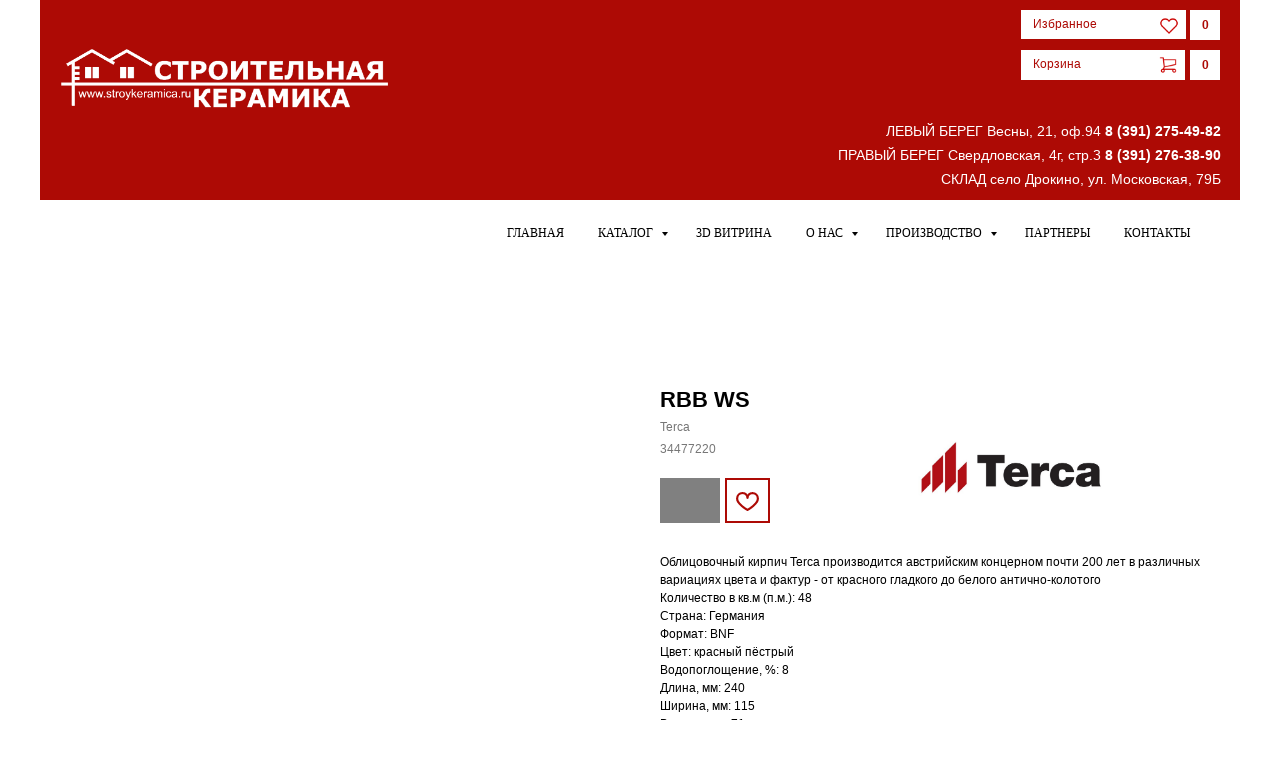

--- FILE ---
content_type: text/html; charset=UTF-8
request_url: https://stroykeramica.ru/tproduct/1-830771890821-rbb-ws
body_size: 102733
content:
<!DOCTYPE html>
<html lang="en" dir="ltr">
<head>
    <meta charset="utf-8">
    <meta name="viewport" content="width=device-width, initial-scale=1.0" />
    
<title>RBB WS</title>
<meta name="description" content="Кирпич клинкерный, Германия">
<meta name="keywords" content="">
<meta property="og:title" content="RBB WS" />
<meta property="og:description" content="Кирпич клинкерный, Германия" />
<meta property="og:type" content="website" />
<meta property="og:url" content="https://stroykeramica.ru/tproduct/1-830771890821-rbb-ws" />
<meta property="og:image" content="https://www.wienerberger.ru/var/commerce/products/wienerberger/products/wbs_ru_website/wbs_ru_website/facade/863365/assets/asset.imgTransformer/crop_1to1/lg-7/1560267161164/DE_MKT_PSH_TER_RBB.jpg" />
<link rel="canonical" href="https://stroykeramica.ru/tproduct/1-830771890821-rbb-ws" />
    <link rel="stylesheet" href="https://static.tildacdn.com/css/fonts-tildasans.css" type="text/css" media="all">
    <link rel="stylesheet" href="https://static.tildacdn.com/css/tilda-grid-3.0.min.css">
    <link rel="stylesheet" href="https://static.tildacdn.com/ws/project2487595/tilda-blocks-page16590001.min.css?t=1769593993" type="text/css" media="all" onerror="this.loaderr='y';" /><link rel="stylesheet" href="https://static.tildacdn.com/ws/project2487595/tilda-blocks-page11794955.min.css?t=1769593993" type="text/css" media="all" onerror="this.loaderr='y';" />
    <link rel="stylesheet" href="https://static.tildacdn.com/css/tilda-cart-1.0.min.css" type="text/css" media="all">
    <link rel="stylesheet" href="https://static.tildacdn.com/css/tilda-forms-1.0.min.css" type="text/css" media="all">
    <link rel="stylesheet" href="https://static.tildacdn.com/css/tilda-catalog-1.1.min.css" type="text/css" media="all" onerror="this.loaderr='y';" />
    <link rel="stylesheet" href="https://static.tildacdn.com/css/tilda-delivery-1.0.min.css">
    <link rel="stylesheet" href="https://static.tildacdn.com/css/tilda-slds-1.4.min.css">
    <link rel="stylesheet" href="https://static.tildacdn.com/css/tilda-zoom-2.0.min.css">
    <link rel="stylesheet" href="https://static.tildacdn.com/css/tilda-popup-1.1.min.css">
    <link rel="stylesheet" href="https://static.tildacdn.com/css/tilda-cover-1.0.min.css" type="text/css" media="all">
    <link rel="stylesheet" href="https://static.tildacdn.com/css/tilda-menusub-1.0.min.css">
    <link rel="stylesheet" href="https://static.tildacdn.com/css/tilda-animation-1.0.min.css" type="text/css" media="all">
    <script src="https://static.tildacdn.com/js/tilda-scripts-3.0.min.js"></script>
    <script src="https://static.tildacdn.com/ws/project2487595/tilda-blocks-page16590001.min.js?t=1769593993" onerror="this.loaderr='y';"></script><script src="https://static.tildacdn.com/ws/project2487595/tilda-blocks-page11794955.min.js?t=1769593993" onerror="this.loaderr='y';"></script>
    <script src="https://static.tildacdn.com/js/tilda-forms-1.0.min.js" charset="utf-8"></script>
    <script src="https://static.tildacdn.com/js/hammer.min.js" charset="utf-8"></script>
    <script src="https://static.tildacdn.com/js/tilda-slds-1.4.min.js" charset="utf-8"></script>
    <script src="https://static.tildacdn.com/js/tilda-zoom-2.0.min.js" charset="utf-8"></script>
    <script src="https://static.tildacdn.com/js/tilda-cart-1.1.min.js" charset="utf-8"></script>
    <script src="https://static.tildacdn.com/js/tilda-products-1.0.min.js" charset="utf-8"></script>
    <script src="https://static.tildacdn.com/js/tilda-catalog-1.1.min.js" charset="utf-8" async onerror="this.loaderr='y';"></script>
    <script src="https://static.tildacdn.com/js/tilda-delivery-1.0.min.js" charset="utf-8"></script>
    <script src="https://static.tildacdn.com/js/tilda-cover-1.0.min.js" charset="utf-8"></script>
    <script src="https://static.tildacdn.com/js/tilda-menusub-1.0.min.js" charset="utf-8"></script>
    <script src="https://static.tildacdn.com/js/tilda-animation-1.0.min.js" charset="utf-8"></script>
    <script src="https://static.tildacdn.com/js/tilda-wishlist-1.0.min.js" charset="utf-8"></script>
    <script type="text/javascript">
    
    if((/bot|google|yandex|baidu|bing|msn|duckduckbot|teoma|slurp|crawler|spider|robot|crawling|facebook/i.test(navigator.userAgent))===false && typeof(sessionStorage)!='undefined' && sessionStorage.getItem('visited')!=='y'){	var style=document.createElement('style');	style.type='text/css';	style.innerHTML='@media screen and (min-width: 980px) {.t-records {opacity: 0;}.t-records_animated {-webkit-transition: opacity ease-in-out .2s;-moz-transition: opacity ease-in-out .2s;-o-transition: opacity ease-in-out .2s;transition: opacity ease-in-out .2s;}.t-records.t-records_visible {opacity: 1;}}';	document.getElementsByTagName('head')[0].appendChild(style);	$(document).ready(function() { $('.t-records').addClass('t-records_animated'); setTimeout(function(){ $('.t-records').addClass('t-records_visible'); sessionStorage.setItem('visited','y'); },400);	});}
    
    </script>
<script src="https://static.tildacdn.com/js/jquery-1.10.2.min.js" charset="utf-8"  onerror="this.loaderr='y';"></script><script src="https://static.tildacdn.com/js/tilda-lazyload-1.0.min.js" charset="utf-8" async onerror="this.loaderr='y';"></script><script src="https://static.tildacdn.com/js/tilda-animation-2.0.min.js" charset="utf-8" async onerror="this.loaderr='y';"></script><script src="https://static.tildacdn.com/js/tilda-t431-table-1.0.min.js" charset="utf-8" async onerror="this.loaderr='y';"></script><script src="https://static.tildacdn.com/js/tilda-zero-1.1.min.js" charset="utf-8" async onerror="this.loaderr='y';"></script><script src="https://static.tildacdn.com/js/tilda-t635-typed-1.0.min.js" charset="utf-8" async onerror="this.loaderr='y';"></script><script src="https://static.tildacdn.com/js/tilda-widget-positions-1.0.min.js" charset="utf-8" async onerror="this.loaderr='y';"></script><script src="https://static.tildacdn.com/js/tilda-popup-1.0.min.js" charset="utf-8" async onerror="this.loaderr='y';"></script><script src="https://static.tildacdn.com/js/tilda-menu-1.0.min.js" charset="utf-8" async onerror="this.loaderr='y';"></script><script src="https://static.tildacdn.com/js/tilda-menu-widgeticons-1.0.min.js" charset="utf-8" async onerror="this.loaderr='y';"></script><script src="https://static.tildacdn.com/js/tilda-submenublocks-1.0.min.js" charset="utf-8" async onerror="this.loaderr='y';"></script><script src="https://static.tildacdn.com/js/tilda-zero-scale-1.0.min.js" charset="utf-8" async onerror="this.loaderr='y';"></script><script src="https://static.tildacdn.com/js/tilda-skiplink-1.0.min.js" charset="utf-8" async onerror="this.loaderr='y';"></script><script src="https://static.tildacdn.com/js/tilda-events-1.0.min.js" charset="utf-8" async onerror="this.loaderr='y';"></script><script src="https://static.tildacdn.com/js/tilda-animation-sbs-1.0.min.js" charset="utf-8" async onerror="this.loaderr='y';"></script><link rel="stylesheet" href="https://static.tildacdn.com/css/tilda-animation-2.0.min.css" type="text/css" media="all" onerror="this.loaderr='y';" /><link rel="stylesheet" href="https://static.tildacdn.com/css/tilda-wishlist-1.0.min.css" type="text/css" media="all" onerror="this.loaderr='y';" /><link rel="stylesheet" href="https://static.tildacdn.com/css/tilda-menu-widgeticons-1.0.min.css" type="text/css" media="all" onerror="this.loaderr='y';" /></head>

<body class="t-body">
<div id="allrecords" class="t-records" data-hook="blocks-collection-content-node" data-tilda-project-id="2487595" data-tilda-page-id="" data-tilda-formskey="470fa1fd96cc69434a15afdbda485e91">

<!-- PRODUCT START -->

                
                        
                    
        
        
<!-- product header -->
<!--header-->
<div id="t-header" class="t-records" data-hook="blocks-collection-content-node" data-tilda-project-id="2487595" data-tilda-page-id="16590001" data-tilda-page-alias="111" data-tilda-formskey="470fa1fd96cc69434a15afdbda485e91" data-tilda-lazy="yes" data-tilda-project-lang="RU" data-tilda-root-zone="one"  data-tilda-project-headcode="yes"  data-tilda-ts="y"    data-tilda-project-country="RU">

    <div id="rec671503518" class="r t-rec t-screenmin-980px" style="background-color:#ffffff; " data-animationappear="off" data-record-type="396"  data-screen-min="980px"  data-bg-color="#ffffff"  >
<!-- T396 -->
<style>#rec671503518 .t396__artboard {height: 50px; background-color: #ffffff; overflow: visible;}#rec671503518 .t396__filter {height: 50px;    }#rec671503518 .t396__carrier{height: 50px;background-position: center center;background-attachment: scroll;background-size: cover;background-repeat: no-repeat;}@media screen and (max-width: 1199px) {#rec671503518 .t396__artboard,#rec671503518 .t396__filter,#rec671503518 .t396__carrier {}#rec671503518 .t396__filter {}#rec671503518 .t396__carrier {background-attachment: scroll;}}@media screen and (max-width: 959px) {#rec671503518 .t396__artboard,#rec671503518 .t396__filter,#rec671503518 .t396__carrier {}#rec671503518 .t396__filter {}#rec671503518 .t396__carrier {background-attachment: scroll;}}@media screen and (max-width: 639px) {#rec671503518 .t396__artboard,#rec671503518 .t396__filter,#rec671503518 .t396__carrier {}#rec671503518 .t396__filter {}#rec671503518 .t396__carrier {background-attachment: scroll;}}@media screen and (max-width: 479px) {#rec671503518 .t396__artboard,#rec671503518 .t396__filter,#rec671503518 .t396__carrier {}#rec671503518 .t396__filter {}#rec671503518 .t396__carrier {background-attachment: scroll;}}#rec671503518 .tn-elem[data-elem-id="1700733755992"] {
  z-index: 3;
  top:  calc(25px - 50px + 0px);;
  left:  calc(50% - 600px + 0px);;
  width: 1200px;
  height: 100%;
}
#rec671503518 .tn-elem[data-elem-id="1700733755992"] .tn-atom {
  border-radius: 0px 0px 0px 0px;
  background-color: #ad0a05;
  background-position: center center;
  border-width: var(--t396-borderwidth, 0);
  border-style: var(--t396-borderstyle, solid);
  border-color: var(--t396-bordercolor, transparent);
  transition: background-color var(--t396-speedhover,0s) ease-in-out, color var(--t396-speedhover,0s) ease-in-out, border-color var(--t396-speedhover,0s) ease-in-out, box-shadow var(--t396-shadowshoverspeed,0.2s) ease-in-out;
}
@media screen and (max-width: 1199px) {
  #rec671503518 .tn-elem[data-elem-id="1700733755992"] {
    display: table;
  }
}
@media screen and (max-width: 959px) {
  #rec671503518 .tn-elem[data-elem-id="1700733755992"] {
    display: table;
  }
}
@media screen and (max-width: 639px) {
  #rec671503518 .tn-elem[data-elem-id="1700733755992"] {
    display: table;
  }
}
@media screen and (max-width: 479px) {
  #rec671503518 .tn-elem[data-elem-id="1700733755992"] {
    display: table;
  }
}#rec671503518 .tn-elem[data-elem-id="1700733789922"] {
  z-index: 3;
  top:  -11px;;
  left:  calc(50% - 600px + 11px);;
  width: 217px;
  height: auto;
}
#rec671503518 .tn-elem[data-elem-id="1700733789922"] .tn-atom {
  border-radius: 0px 0px 0px 0px;
  background-position: center center;
  border-width: var(--t396-borderwidth, 0);
  border-style: var(--t396-borderstyle, solid);
  border-color: var(--t396-bordercolor, transparent);
  transition: background-color var(--t396-speedhover,0s) ease-in-out, color var(--t396-speedhover,0s) ease-in-out, border-color var(--t396-speedhover,0s) ease-in-out, box-shadow var(--t396-shadowshoverspeed,0.2s) ease-in-out;
}
#rec671503518 .tn-elem[data-elem-id="1700733789922"] .tn-atom__img {
  border-radius: 0px 0px 0px 0px;
  object-position: center center;
}
@media screen and (max-width: 1199px) {
  #rec671503518 .tn-elem[data-elem-id="1700733789922"] {
    display: table;
    height: auto;
  }
}
@media screen and (max-width: 959px) {
  #rec671503518 .tn-elem[data-elem-id="1700733789922"] {
    display: table;
    height: auto;
  }
}
@media screen and (max-width: 639px) {
  #rec671503518 .tn-elem[data-elem-id="1700733789922"] {
    display: table;
    height: auto;
  }
}
@media screen and (max-width: 479px) {
  #rec671503518 .tn-elem[data-elem-id="1700733789922"] {
    display: table;
    height: auto;
  }
}#rec671503518 .tn-elem[data-elem-id="1700734018927"] {
  z-index: 3;
  top:  11px;;
  left:  calc(50% - 600px + 1121px);;
  width: 50px;
  height: 2px;
}
#rec671503518 .tn-elem[data-elem-id="1700734018927"] .tn-atom {
  border-radius: 0px 0px 0px 0px;
  background-color: #ffffff;
  background-position: center center;
  border-width: var(--t396-borderwidth, 0);
  border-style: var(--t396-borderstyle, solid);
  border-color: var(--t396-bordercolor, transparent);
  transition: background-color var(--t396-speedhover,0s) ease-in-out, color var(--t396-speedhover,0s) ease-in-out, border-color var(--t396-speedhover,0s) ease-in-out, box-shadow var(--t396-shadowshoverspeed,0.2s) ease-in-out;
}
@media (min-width: 1200px) {
  #rec671503518 .tn-elem.t396__elem--anim-hidden[data-elem-id="1700734018927"] {
    opacity: 0;
  }
}
@media screen and (max-width: 1199px) {
  #rec671503518 .tn-elem[data-elem-id="1700734018927"] {
    display: table;
  }
}
@media screen and (max-width: 959px) {
  #rec671503518 .tn-elem[data-elem-id="1700734018927"] {
    display: table;
  }
}
@media screen and (max-width: 639px) {
  #rec671503518 .tn-elem[data-elem-id="1700734018927"] {
    display: table;
  }
}
@media screen and (max-width: 479px) {
  #rec671503518 .tn-elem[data-elem-id="1700734018927"] {
    display: table;
  }
}#rec671503518 .tn-elem[data-elem-id="1700734050333"] {
  z-index: 3;
  top:  21px;;
  left:  calc(50% - 600px + 1121px);;
  width: 50px;
  height: 2px;
}
#rec671503518 .tn-elem[data-elem-id="1700734050333"] .tn-atom {
  border-radius: 0px 0px 0px 0px;
  background-color: #ffffff;
  background-position: center center;
  border-width: var(--t396-borderwidth, 0);
  border-style: var(--t396-borderstyle, solid);
  border-color: var(--t396-bordercolor, transparent);
  transition: background-color var(--t396-speedhover,0s) ease-in-out, color var(--t396-speedhover,0s) ease-in-out, border-color var(--t396-speedhover,0s) ease-in-out, box-shadow var(--t396-shadowshoverspeed,0.2s) ease-in-out;
}
@media (min-width: 1200px) {
  #rec671503518 .tn-elem.t396__elem--anim-hidden[data-elem-id="1700734050333"] {
    opacity: 0;
  }
}
@media screen and (max-width: 1199px) {
  #rec671503518 .tn-elem[data-elem-id="1700734050333"] {
    display: table;
  }
}
@media screen and (max-width: 959px) {
  #rec671503518 .tn-elem[data-elem-id="1700734050333"] {
    display: table;
  }
}
@media screen and (max-width: 639px) {
  #rec671503518 .tn-elem[data-elem-id="1700734050333"] {
    display: table;
  }
}
@media screen and (max-width: 479px) {
  #rec671503518 .tn-elem[data-elem-id="1700734050333"] {
    display: table;
  }
}#rec671503518 .tn-elem[data-elem-id="1700734039848"] {
  z-index: 3;
  top:  31px;;
  left:  calc(50% - 600px + 1121px);;
  width: 50px;
  height: 2px;
}
#rec671503518 .tn-elem[data-elem-id="1700734039848"] .tn-atom {
  border-radius: 0px 0px 0px 0px;
  background-color: #ffffff;
  background-position: center center;
  border-width: var(--t396-borderwidth, 0);
  border-style: var(--t396-borderstyle, solid);
  border-color: var(--t396-bordercolor, transparent);
  transition: background-color var(--t396-speedhover,0s) ease-in-out, color var(--t396-speedhover,0s) ease-in-out, border-color var(--t396-speedhover,0s) ease-in-out, box-shadow var(--t396-shadowshoverspeed,0.2s) ease-in-out;
}
@media (min-width: 1200px) {
  #rec671503518 .tn-elem.t396__elem--anim-hidden[data-elem-id="1700734039848"] {
    opacity: 0;
  }
}
@media screen and (max-width: 1199px) {
  #rec671503518 .tn-elem[data-elem-id="1700734039848"] {
    display: table;
  }
}
@media screen and (max-width: 959px) {
  #rec671503518 .tn-elem[data-elem-id="1700734039848"] {
    display: table;
  }
}
@media screen and (max-width: 639px) {
  #rec671503518 .tn-elem[data-elem-id="1700734039848"] {
    display: table;
  }
}
@media screen and (max-width: 479px) {
  #rec671503518 .tn-elem[data-elem-id="1700734039848"] {
    display: table;
  }
}#rec671503518 .tn-elem[data-elem-id="1700734097486"] {
  z-index: 3;
  top:  0px;;
  left:  calc(50% - 600px + 1113px);;
  width: 70px;
  height: 50px;
}
#rec671503518 .tn-elem[data-elem-id="1700734097486"] .tn-atom {
  border-radius: 0px 0px 0px 0px;
  background-position: center center;
  border-width: var(--t396-borderwidth, 0);
  border-style: var(--t396-borderstyle, solid);
  border-color: var(--t396-bordercolor, transparent);
  transition: background-color var(--t396-speedhover,0s) ease-in-out, color var(--t396-speedhover,0s) ease-in-out, border-color var(--t396-speedhover,0s) ease-in-out, box-shadow var(--t396-shadowshoverspeed,0.2s) ease-in-out;
}
@media screen and (max-width: 1199px) {
  #rec671503518 .tn-elem[data-elem-id="1700734097486"] {
    display: table;
  }
}
@media screen and (max-width: 959px) {
  #rec671503518 .tn-elem[data-elem-id="1700734097486"] {
    display: table;
  }
}
@media screen and (max-width: 639px) {
  #rec671503518 .tn-elem[data-elem-id="1700734097486"] {
    display: table;
  }
}
@media screen and (max-width: 479px) {
  #rec671503518 .tn-elem[data-elem-id="1700734097486"] {
    display: table;
  }
}#rec671503518 .tn-elem[data-elem-id="1700736352739"] {
  z-index: 3;
  top:  10px;;
  left:  calc(50% - 600px + 980px);;
  width: 106px;
  height: 24px;
}
#rec671503518 .tn-elem[data-elem-id="1700736352739"] .tn-atom {
  border-radius: 0px 0px 0px 0px;
  background-color: #ffffff;
  background-position: center center;
  border-width: var(--t396-borderwidth, 0);
  border-style: var(--t396-borderstyle, solid);
  border-color: var(--t396-bordercolor, transparent);
  transition: background-color var(--t396-speedhover,0s) ease-in-out, color var(--t396-speedhover,0s) ease-in-out, border-color var(--t396-speedhover,0s) ease-in-out, box-shadow var(--t396-shadowshoverspeed,0.2s) ease-in-out;
}
@media screen and (max-width: 1199px) {
  #rec671503518 .tn-elem[data-elem-id="1700736352739"] {
    display: table;
  }
}
@media screen and (max-width: 959px) {
  #rec671503518 .tn-elem[data-elem-id="1700736352739"] {
    display: table;
  }
}
@media screen and (max-width: 639px) {
  #rec671503518 .tn-elem[data-elem-id="1700736352739"] {
    display: table;
  }
}
@media screen and (max-width: 479px) {
  #rec671503518 .tn-elem[data-elem-id="1700736352739"] {
    display: table;
  }
}#rec671503518 .tn-elem[data-elem-id="1700736431831"] {
  z-index: 3;
  top:  10px;;
  left:  calc(50% - 600px + 833px);;
  width: 114px;
  height: 24px;
}
#rec671503518 .tn-elem[data-elem-id="1700736431831"] .tn-atom {
  border-radius: 0px 0px 0px 0px;
  background-color: #ffffff;
  background-position: center center;
  border-width: var(--t396-borderwidth, 0);
  border-style: var(--t396-borderstyle, solid);
  border-color: var(--t396-bordercolor, transparent);
  transition: background-color var(--t396-speedhover,0s) ease-in-out, color var(--t396-speedhover,0s) ease-in-out, border-color var(--t396-speedhover,0s) ease-in-out, box-shadow var(--t396-shadowshoverspeed,0.2s) ease-in-out;
}
@media screen and (max-width: 1199px) {
  #rec671503518 .tn-elem[data-elem-id="1700736431831"] {
    display: table;
  }
}
@media screen and (max-width: 959px) {
  #rec671503518 .tn-elem[data-elem-id="1700736431831"] {
    display: table;
  }
}
@media screen and (max-width: 639px) {
  #rec671503518 .tn-elem[data-elem-id="1700736431831"] {
    display: table;
  }
}
@media screen and (max-width: 479px) {
  #rec671503518 .tn-elem[data-elem-id="1700736431831"] {
    display: table;
  }
}#rec671503518 .tn-elem[data-elem-id="1700736253540"] {
  color: #ad0a05;
  z-index: 3;
  top:  12px;;
  left:  calc(50% - 600px + 837px);;
  width: 85px;
  height: auto;
  pointer-events: none;
}
#rec671503518 .tn-elem[data-elem-id="1700736253540"] .tn-atom {
  vertical-align: middle;
  color: #ad0a05;
  font-size: 13px;
  font-family: var(--t-text-font,Arial);
  line-height: 1.55;
  font-weight: 400;
  background-position: center center;
  border-width: var(--t396-borderwidth, 0);
  border-style: var(--t396-borderstyle, solid);
  border-color: var(--t396-bordercolor, transparent);
  transition: background-color var(--t396-speedhover,0s) ease-in-out, color var(--t396-speedhover,0s) ease-in-out, border-color var(--t396-speedhover,0s) ease-in-out, box-shadow var(--t396-shadowshoverspeed,0.2s) ease-in-out;
  --t396-shadow-text-opacity: 100%;
  text-shadow: var(--t396-shadow-text-x, 0px) var(--t396-shadow-text-y, 0px) var(--t396-shadow-text-blur, 0px) rgba(var(--t396-shadow-text-color), var(--t396-shadow-text-opacity, 100%));
}
@media screen and (max-width: 1199px) {
  #rec671503518 .tn-elem[data-elem-id="1700736253540"] {
    display: table;
    height: auto;
  }
}
@media screen and (max-width: 959px) {
  #rec671503518 .tn-elem[data-elem-id="1700736253540"] {
    display: table;
    height: auto;
  }
}
@media screen and (max-width: 639px) {
  #rec671503518 .tn-elem[data-elem-id="1700736253540"] {
    display: table;
    height: auto;
  }
}
@media screen and (max-width: 479px) {
  #rec671503518 .tn-elem[data-elem-id="1700736253540"] {
    display: table;
    height: auto;
  }
}#rec671503518 .tn-elem[data-elem-id="1700736194188"] {
  color: #ad0a05;
  z-index: 3;
  top:  12px;;
  left:  calc(50% - 600px + 990px);;
  width: 65px;
  height: auto;
  pointer-events: none;
}
#rec671503518 .tn-elem[data-elem-id="1700736194188"] .tn-atom {
  vertical-align: middle;
  color: #ad0a05;
  font-size: 13px;
  font-family: var(--t-text-font,Arial);
  line-height: 1.55;
  font-weight: 400;
  background-position: center center;
  border-width: var(--t396-borderwidth, 0);
  border-style: var(--t396-borderstyle, solid);
  border-color: var(--t396-bordercolor, transparent);
  transition: background-color var(--t396-speedhover,0s) ease-in-out, color var(--t396-speedhover,0s) ease-in-out, border-color var(--t396-speedhover,0s) ease-in-out, box-shadow var(--t396-shadowshoverspeed,0.2s) ease-in-out;
  --t396-shadow-text-opacity: 100%;
  text-shadow: var(--t396-shadow-text-x, 0px) var(--t396-shadow-text-y, 0px) var(--t396-shadow-text-blur, 0px) rgba(var(--t396-shadow-text-color), var(--t396-shadow-text-opacity, 100%));
}
@media screen and (max-width: 1199px) {
  #rec671503518 .tn-elem[data-elem-id="1700736194188"] {
    display: table;
    height: auto;
  }
}
@media screen and (max-width: 959px) {
  #rec671503518 .tn-elem[data-elem-id="1700736194188"] {
    display: table;
    height: auto;
  }
}
@media screen and (max-width: 639px) {
  #rec671503518 .tn-elem[data-elem-id="1700736194188"] {
    display: table;
    height: auto;
  }
}
@media screen and (max-width: 479px) {
  #rec671503518 .tn-elem[data-elem-id="1700736194188"] {
    display: table;
    height: auto;
  }
}#rec671503518 .tn-elem[data-elem-id="1700734582477"] {
  color: #ad0a05;
  text-align: center;
  z-index: 3;
  top:  10px;;
  left:  calc(50% - 600px + 950px);;
  width: 24px;
  height: 24px;
}
#rec671503518 .tn-elem[data-elem-id="1700734582477"] .tn-atom {
  color: #ad0a05;
  font-size: 12px;
  font-family: var(--t-text-font,Arial);
  line-height: 1.55;
  font-weight: 600;
  border-radius: 0px 0px 0px 0px;
  background-position: center center;
  --t396-speedhover: 0.2s;
  transition: background-color var(--t396-speedhover,0s) ease-in-out, color var(--t396-speedhover,0s) ease-in-out, border-color var(--t396-speedhover,0s) ease-in-out, box-shadow var(--t396-shadowshoverspeed,0.2s) ease-in-out;
  --t396-bgcolor-color: #ffffff;
  --t396-bgcolor-image: none;
  background-color: var(--t396-bgcolor-color, transparent);
  -webkit-box-pack: center;
  -ms-flex-pack: center;
  justify-content: center;
}
#rec671503518 .tn-elem[data-elem-id="1700734582477"] .tn-atom::after {
  display: none;
}
#rec671503518 .tn-elem[data-elem-id="1700734582477"] .tn-atom .tn-atom__button-content {
  column-gap: 10px;
  padding: 0px 0px 0px 0px ;
}
#rec671503518 .tn-elem[data-elem-id="1700734582477"] .tn-atom .tn-atom__button-text {
  transition: color var(--t396-speedhover,0s) ease-in-out;
  color: #ad0a05;
}
#rec671503518 .tn-elem[data-elem-id="1700734582477"] .tn-atom .tn-atom__button-border::before {
  display: none;
}
#rec671503518 .tn-elem[data-elem-id="1700734582477"] .tn-atom .tn-atom__button-border::after {
  display: none;
}
@media (hover), (min-width:0\0) {
  #rec671503518 .tn-elem[data-elem-id="1700734582477"] .tn-atom:hover::after {
    opacity: 0;
  }
  #rec671503518 .tn-elem[data-elem-id="1700734582477"] .tn-atom:hover {
    animation-name: none;
  }
}
@media screen and (max-width: 1199px) {
  #rec671503518 .tn-elem[data-elem-id="1700734582477"] {
    display: block;
    height: auto;
  }
  #rec671503518 .tn-elem[data-elem-id="1700734582477"] .tn-atom {
    background-color: var(--t396-bgcolor-color, transparent);
  }
  #rec671503518 .tn-elem[data-elem-id="1700734582477"] .tn-atom::after {
    display: none;
  }
  #rec671503518 .tn-elem[data-elem-id="1700734582477"] .tn-atom .tn-atom__button-border::before {
    display: none;
  }
  #rec671503518 .tn-elem[data-elem-id="1700734582477"] .tn-atom .tn-atom__button-border::after {
    display: none;
  }
  @media (hover), (min-width:0\0) {
    #rec671503518 .tn-elem[data-elem-id="1700734582477"] .tn-atom:hover::after {
      opacity: 0;
    }
    #rec671503518 .tn-elem[data-elem-id="1700734582477"] .tn-atom:hover {
      animation-name: none;
    }
  }
}
@media screen and (max-width: 959px) {
  #rec671503518 .tn-elem[data-elem-id="1700734582477"] {
    display: block;
    height: auto;
  }
  #rec671503518 .tn-elem[data-elem-id="1700734582477"] .tn-atom {
    background-color: var(--t396-bgcolor-color, transparent);
  }
  #rec671503518 .tn-elem[data-elem-id="1700734582477"] .tn-atom::after {
    display: none;
  }
  #rec671503518 .tn-elem[data-elem-id="1700734582477"] .tn-atom .tn-atom__button-border::before {
    display: none;
  }
  #rec671503518 .tn-elem[data-elem-id="1700734582477"] .tn-atom .tn-atom__button-border::after {
    display: none;
  }
  @media (hover), (min-width:0\0) {
    #rec671503518 .tn-elem[data-elem-id="1700734582477"] .tn-atom:hover::after {
      opacity: 0;
    }
    #rec671503518 .tn-elem[data-elem-id="1700734582477"] .tn-atom:hover {
      animation-name: none;
    }
  }
}
@media screen and (max-width: 639px) {
  #rec671503518 .tn-elem[data-elem-id="1700734582477"] {
    display: block;
    height: auto;
  }
  #rec671503518 .tn-elem[data-elem-id="1700734582477"] .tn-atom {
    background-color: var(--t396-bgcolor-color, transparent);
  }
  #rec671503518 .tn-elem[data-elem-id="1700734582477"] .tn-atom::after {
    display: none;
  }
  #rec671503518 .tn-elem[data-elem-id="1700734582477"] .tn-atom .tn-atom__button-border::before {
    display: none;
  }
  #rec671503518 .tn-elem[data-elem-id="1700734582477"] .tn-atom .tn-atom__button-border::after {
    display: none;
  }
  @media (hover), (min-width:0\0) {
    #rec671503518 .tn-elem[data-elem-id="1700734582477"] .tn-atom:hover::after {
      opacity: 0;
    }
    #rec671503518 .tn-elem[data-elem-id="1700734582477"] .tn-atom:hover {
      animation-name: none;
    }
  }
}
@media screen and (max-width: 479px) {
  #rec671503518 .tn-elem[data-elem-id="1700734582477"] {
    display: block;
    height: auto;
  }
  #rec671503518 .tn-elem[data-elem-id="1700734582477"] .tn-atom {
    background-color: var(--t396-bgcolor-color, transparent);
  }
  #rec671503518 .tn-elem[data-elem-id="1700734582477"] .tn-atom::after {
    display: none;
  }
  #rec671503518 .tn-elem[data-elem-id="1700734582477"] .tn-atom .tn-atom__button-border::before {
    display: none;
  }
  #rec671503518 .tn-elem[data-elem-id="1700734582477"] .tn-atom .tn-atom__button-border::after {
    display: none;
  }
  @media (hover), (min-width:0\0) {
    #rec671503518 .tn-elem[data-elem-id="1700734582477"] .tn-atom:hover::after {
      opacity: 0;
    }
    #rec671503518 .tn-elem[data-elem-id="1700734582477"] .tn-atom:hover {
      animation-name: none;
    }
  }
}#rec671503518 .tn-elem[data-elem-id="1700734624502"] {
  color: #ad0a05;
  text-align: center;
  z-index: 3;
  top:  10px;;
  left:  calc(50% - 600px + 1089px);;
  width: 24px;
  height: 24px;
}
#rec671503518 .tn-elem[data-elem-id="1700734624502"] .tn-atom {
  color: #ad0a05;
  font-size: 12px;
  font-family: var(--t-text-font,Arial);
  line-height: 1.55;
  font-weight: 600;
  border-radius: 0px 0px 0px 0px;
  background-position: center center;
  --t396-speedhover: 0.2s;
  transition: background-color var(--t396-speedhover,0s) ease-in-out, color var(--t396-speedhover,0s) ease-in-out, border-color var(--t396-speedhover,0s) ease-in-out, box-shadow var(--t396-shadowshoverspeed,0.2s) ease-in-out;
  --t396-bgcolor-color: #ffffff;
  --t396-bgcolor-image: none;
  background-color: var(--t396-bgcolor-color, transparent);
  -webkit-box-pack: center;
  -ms-flex-pack: center;
  justify-content: center;
}
#rec671503518 .tn-elem[data-elem-id="1700734624502"] .tn-atom::after {
  display: none;
}
#rec671503518 .tn-elem[data-elem-id="1700734624502"] .tn-atom .tn-atom__button-content {
  column-gap: 10px;
  padding: 0px 0px 0px 0px ;
}
#rec671503518 .tn-elem[data-elem-id="1700734624502"] .tn-atom .tn-atom__button-text {
  transition: color var(--t396-speedhover,0s) ease-in-out;
  color: #ad0a05;
}
#rec671503518 .tn-elem[data-elem-id="1700734624502"] .tn-atom .tn-atom__button-border::before {
  display: none;
}
#rec671503518 .tn-elem[data-elem-id="1700734624502"] .tn-atom .tn-atom__button-border::after {
  display: none;
}
@media (hover), (min-width:0\0) {
  #rec671503518 .tn-elem[data-elem-id="1700734624502"] .tn-atom:hover::after {
    opacity: 0;
  }
  #rec671503518 .tn-elem[data-elem-id="1700734624502"] .tn-atom:hover {
    animation-name: none;
  }
}
@media screen and (max-width: 1199px) {
  #rec671503518 .tn-elem[data-elem-id="1700734624502"] {
    display: block;
    height: auto;
  }
  #rec671503518 .tn-elem[data-elem-id="1700734624502"] .tn-atom {
    background-color: var(--t396-bgcolor-color, transparent);
  }
  #rec671503518 .tn-elem[data-elem-id="1700734624502"] .tn-atom::after {
    display: none;
  }
  #rec671503518 .tn-elem[data-elem-id="1700734624502"] .tn-atom .tn-atom__button-border::before {
    display: none;
  }
  #rec671503518 .tn-elem[data-elem-id="1700734624502"] .tn-atom .tn-atom__button-border::after {
    display: none;
  }
  @media (hover), (min-width:0\0) {
    #rec671503518 .tn-elem[data-elem-id="1700734624502"] .tn-atom:hover::after {
      opacity: 0;
    }
    #rec671503518 .tn-elem[data-elem-id="1700734624502"] .tn-atom:hover {
      animation-name: none;
    }
  }
}
@media screen and (max-width: 959px) {
  #rec671503518 .tn-elem[data-elem-id="1700734624502"] {
    display: block;
    height: auto;
  }
  #rec671503518 .tn-elem[data-elem-id="1700734624502"] .tn-atom {
    background-color: var(--t396-bgcolor-color, transparent);
  }
  #rec671503518 .tn-elem[data-elem-id="1700734624502"] .tn-atom::after {
    display: none;
  }
  #rec671503518 .tn-elem[data-elem-id="1700734624502"] .tn-atom .tn-atom__button-border::before {
    display: none;
  }
  #rec671503518 .tn-elem[data-elem-id="1700734624502"] .tn-atom .tn-atom__button-border::after {
    display: none;
  }
  @media (hover), (min-width:0\0) {
    #rec671503518 .tn-elem[data-elem-id="1700734624502"] .tn-atom:hover::after {
      opacity: 0;
    }
    #rec671503518 .tn-elem[data-elem-id="1700734624502"] .tn-atom:hover {
      animation-name: none;
    }
  }
}
@media screen and (max-width: 639px) {
  #rec671503518 .tn-elem[data-elem-id="1700734624502"] {
    display: block;
    height: auto;
  }
  #rec671503518 .tn-elem[data-elem-id="1700734624502"] .tn-atom {
    background-color: var(--t396-bgcolor-color, transparent);
  }
  #rec671503518 .tn-elem[data-elem-id="1700734624502"] .tn-atom::after {
    display: none;
  }
  #rec671503518 .tn-elem[data-elem-id="1700734624502"] .tn-atom .tn-atom__button-border::before {
    display: none;
  }
  #rec671503518 .tn-elem[data-elem-id="1700734624502"] .tn-atom .tn-atom__button-border::after {
    display: none;
  }
  @media (hover), (min-width:0\0) {
    #rec671503518 .tn-elem[data-elem-id="1700734624502"] .tn-atom:hover::after {
      opacity: 0;
    }
    #rec671503518 .tn-elem[data-elem-id="1700734624502"] .tn-atom:hover {
      animation-name: none;
    }
  }
}
@media screen and (max-width: 479px) {
  #rec671503518 .tn-elem[data-elem-id="1700734624502"] {
    display: block;
    height: auto;
  }
  #rec671503518 .tn-elem[data-elem-id="1700734624502"] .tn-atom {
    background-color: var(--t396-bgcolor-color, transparent);
  }
  #rec671503518 .tn-elem[data-elem-id="1700734624502"] .tn-atom::after {
    display: none;
  }
  #rec671503518 .tn-elem[data-elem-id="1700734624502"] .tn-atom .tn-atom__button-border::before {
    display: none;
  }
  #rec671503518 .tn-elem[data-elem-id="1700734624502"] .tn-atom .tn-atom__button-border::after {
    display: none;
  }
  @media (hover), (min-width:0\0) {
    #rec671503518 .tn-elem[data-elem-id="1700734624502"] .tn-atom:hover::after {
      opacity: 0;
    }
    #rec671503518 .tn-elem[data-elem-id="1700734624502"] .tn-atom:hover {
      animation-name: none;
    }
  }
}#rec671503518 .tn-elem[data-elem-id="1700741962633"] {
  color: #ffffff;
  z-index: 3;
  top:  9px;;
  left:  calc(50% - 600px + 218px);;
  width: 564px;
  height: auto;
}
#rec671503518 .tn-elem[data-elem-id="1700741962633"] .tn-atom {
  vertical-align: middle;
  color: #ffffff;
  font-size: 15px;
  font-family: var(--t-text-font,Arial);
  line-height: 1.35;
  font-weight: 400;
  background-position: center center;
  border-width: var(--t396-borderwidth, 0);
  border-style: var(--t396-borderstyle, solid);
  border-color: var(--t396-bordercolor, transparent);
  transition: background-color var(--t396-speedhover,0s) ease-in-out, color var(--t396-speedhover,0s) ease-in-out, border-color var(--t396-speedhover,0s) ease-in-out, box-shadow var(--t396-shadowshoverspeed,0.2s) ease-in-out;
  --t396-shadow-text-opacity: 100%;
  text-shadow: var(--t396-shadow-text-x, 0px) var(--t396-shadow-text-y, 0px) var(--t396-shadow-text-blur, 0px) rgba(var(--t396-shadow-text-color), var(--t396-shadow-text-opacity, 100%));
}
@media screen and (max-width: 1199px) {
  #rec671503518 .tn-elem[data-elem-id="1700741962633"] {
    display: table;
    height: auto;
  }
}
@media screen and (max-width: 959px) {
  #rec671503518 .tn-elem[data-elem-id="1700741962633"] {
    display: table;
    height: auto;
  }
}
@media screen and (max-width: 639px) {
  #rec671503518 .tn-elem[data-elem-id="1700741962633"] {
    display: table;
    height: auto;
  }
}
@media screen and (max-width: 479px) {
  #rec671503518 .tn-elem[data-elem-id="1700741962633"] {
    display: table;
    height: auto;
  }
}#rec671503518 .tn-elem[data-elem-id="1709181882416"] {
  z-index: 3;
  top:  12px;;
  left:  calc(50% - 600px + 922px);;
  width: 20px;
  height: auto;
  pointer-events: none;
}
#rec671503518 .tn-elem[data-elem-id="1709181882416"] .tn-atom {
  border-radius: 0px 0px 0px 0px;
  background-position: center center;
  border-width: var(--t396-borderwidth, 0);
  border-style: var(--t396-borderstyle, solid);
  border-color: var(--t396-bordercolor, transparent);
  transition: background-color var(--t396-speedhover,0s) ease-in-out, color var(--t396-speedhover,0s) ease-in-out, border-color var(--t396-speedhover,0s) ease-in-out, box-shadow var(--t396-shadowshoverspeed,0.2s) ease-in-out;
}
#rec671503518 .tn-elem[data-elem-id="1709181882416"] .tn-atom__img {
  border-radius: 0px 0px 0px 0px;
  object-position: center center;
}
@media screen and (max-width: 1199px) {
  #rec671503518 .tn-elem[data-elem-id="1709181882416"] {
    display: table;
    height: auto;
  }
}
@media screen and (max-width: 959px) {
  #rec671503518 .tn-elem[data-elem-id="1709181882416"] {
    display: table;
    height: auto;
  }
}
@media screen and (max-width: 639px) {
  #rec671503518 .tn-elem[data-elem-id="1709181882416"] {
    display: table;
    height: auto;
  }
}
@media screen and (max-width: 479px) {
  #rec671503518 .tn-elem[data-elem-id="1709181882416"] {
    display: table;
    height: auto;
  }
}#rec671503518 .tn-elem[data-elem-id="1703658196731"] {
  z-index: 3;
  top:  11px;;
  left:  calc(50% - 600px + 1057px);;
  width: 22px;
  height: auto;
  pointer-events: none;
}
#rec671503518 .tn-elem[data-elem-id="1703658196731"] .tn-atom {
  border-radius: 0px 0px 0px 0px;
  background-position: center center;
  border-width: var(--t396-borderwidth, 0);
  border-style: var(--t396-borderstyle, solid);
  border-color: var(--t396-bordercolor, transparent);
  transition: background-color var(--t396-speedhover,0s) ease-in-out, color var(--t396-speedhover,0s) ease-in-out, border-color var(--t396-speedhover,0s) ease-in-out, box-shadow var(--t396-shadowshoverspeed,0.2s) ease-in-out;
}
#rec671503518 .tn-elem[data-elem-id="1703658196731"] .tn-atom__img {
  border-radius: 0px 0px 0px 0px;
  object-position: center center;
}
@media screen and (max-width: 1199px) {
  #rec671503518 .tn-elem[data-elem-id="1703658196731"] {
    display: table;
    height: auto;
  }
}
@media screen and (max-width: 959px) {
  #rec671503518 .tn-elem[data-elem-id="1703658196731"] {
    display: table;
    height: auto;
  }
}
@media screen and (max-width: 639px) {
  #rec671503518 .tn-elem[data-elem-id="1703658196731"] {
    display: table;
    height: auto;
  }
}
@media screen and (max-width: 479px) {
  #rec671503518 .tn-elem[data-elem-id="1703658196731"] {
    display: table;
    height: auto;
  }
}#rec671503518 .tn-elem[data-elem-id="1712049629291"] {
  z-index: 3;
  top:  54px;;
  left:  calc(50% - 600px + 841px);;
  width: 339px;
  height: 82px;
}
#rec671503518 .tn-elem[data-elem-id="1712049629291"] .tn-atom {
  background-position: center center;
  border-width: var(--t396-borderwidth, 0);
  border-style: var(--t396-borderstyle, solid);
  border-color: var(--t396-bordercolor, transparent);
  transition: background-color var(--t396-speedhover,0s) ease-in-out, color var(--t396-speedhover,0s) ease-in-out, border-color var(--t396-speedhover,0s) ease-in-out, box-shadow var(--t396-shadowshoverspeed,0.2s) ease-in-out;
}
@media screen and (max-width: 1199px) {
  #rec671503518 .tn-elem[data-elem-id="1712049629291"] {
    display: table;
  }
}
@media screen and (max-width: 959px) {
  #rec671503518 .tn-elem[data-elem-id="1712049629291"] {
    display: table;
  }
}
@media screen and (max-width: 639px) {
  #rec671503518 .tn-elem[data-elem-id="1712049629291"] {
    display: table;
  }
}
@media screen and (max-width: 479px) {
  #rec671503518 .tn-elem[data-elem-id="1712049629291"] {
    display: table;
  }
}</style>










<div class='t396'>

	<div class="t396__artboard" data-artboard-recid="671503518" data-artboard-screens="320,480,640,960,1200"

				data-artboard-height="50"
		data-artboard-valign="center"
				 data-artboard-upscale="grid" 		 data-artboard-ovrflw="visible" 																		
							
																																															
																																																				
																																															
																																																				
																																															
																																																				
																																															
																																																				
						>

		
				
								
																											
																											
																											
																											
					
					<div class="t396__carrier" data-artboard-recid="671503518"></div>
		
		
		<div class="t396__filter" data-artboard-recid="671503518"></div>

		
					
		
				
						
	
			
	
						
												
												
												
												
									
	
			
	<div class='t396__elem tn-elem tn-elem__6715035181700733755992' data-elem-id='1700733755992' data-elem-type='shape'
				data-field-top-value="0"
		data-field-left-value="0"
		 data-field-height-value="100" 		 data-field-width-value="1200" 		data-field-axisy-value="center"
		data-field-axisx-value="left"
		data-field-container-value="grid"
		data-field-topunits-value="px"
		data-field-leftunits-value="px"
		data-field-heightunits-value="%"
		data-field-widthunits-value="px"
																																																																								
							
			
																																																																																																																																								
												
																																																																																																																																								
			
					
			
																																																																																																																																								
												
																																																																																																																																								
			
					
			
																																																																																																																																								
												
																																																																																																																																								
			
					
			
																																																																																																																																								
												
																																																																																																																																								
			
					
			
		
		
		
			>

		
									
				
				
																			
																				
																				
																				
																				
					
							<div class='tn-atom' 				 																													>
			</div>
		
				
				
				
				
				
				
				
	</div>

			
					
		
				
						
	
			
	
						
												
												
												
												
									
	
			
	<div class='t396__elem tn-elem tn-elem__6715035181700733789922' data-elem-id='1700733789922' data-elem-type='image'
				data-field-top-value="-11"
		data-field-left-value="11"
		 data-field-height-value="69" 		 data-field-width-value="217" 		data-field-axisy-value="top"
		data-field-axisx-value="left"
		data-field-container-value="grid"
		data-field-topunits-value="px"
		data-field-leftunits-value="px"
		data-field-heightunits-value="px"
		data-field-widthunits-value="px"
																																														 data-field-filewidth-value="1300" 		 data-field-fileheight-value="413" 																				 data-field-heightmode-value="hug" 				
							
			
																																																																																																																																								
												
																																																																																																																																								
			
					
			
																																																																																																																																								
												
																																																																																																																																								
			
					
			
																																																																																																																																								
												
																																																																																																																																								
			
					
			
																																																																																																																																								
												
																																																																																																																																								
			
					
			
		
		
		
			>

		
									
				
							<a class='tn-atom' href="/"   >
								
									<img class='tn-atom__img' src='https://static.tildacdn.com/tild3833-6239-4932-a239-373537663431/-.png' alt='' imgfield='tn_img_1700733789922' />
							</a>
		
																			
																				
																				
																				
																				
					
				
				
				
				
				
				
				
				
	</div>

			
					
		
				
						
	
			
	
						
												
												
												
												
									
	
			
	<div class='t396__elem tn-elem tn-elem__6715035181700734018927 ' data-elem-id='1700734018927' data-elem-type='shape'
				data-field-top-value="11"
		data-field-left-value="1121"
		 data-field-height-value="2" 		 data-field-width-value="50" 		data-field-axisy-value="top"
		data-field-axisx-value="left"
		data-field-container-value="grid"
		data-field-topunits-value="px"
		data-field-leftunits-value="px"
		data-field-heightunits-value="px"
		data-field-widthunits-value="px"
																														 data-animate-sbs-event="hover" 						 data-animate-sbs-trgels="1700734097486" 				 data-animate-sbs-opts="[{'mx':0,'my':0,'sx':1,'sy':1,'op':1,'ro':0,'ti':0,'ea':'0','dt':0},{'mx':0,'my':7,'sx':1,'sy':1,'op':1,'ro':0,'ti':200,'ea':'0','dt':0}]" 																																
							
			
																																																																																																																																								
												
																																																																																																																																								
			
					
			
																																																																																																																																								
												
																																																																																																																																								
			
					
			
																																																																																																																																								
												
																																																																																																																																								
			
					
			
																																																																																																																																								
												
																																																																																																																																								
			
					
			
		
		
		
			>

		
									
				
				
																			
																				
																				
																				
																				
					
							<div class='tn-atom' 				 																													>
			</div>
		
				
				
				
				
				
				
				
	</div>

			
					
		
				
						
	
			
	
						
												
												
												
												
									
	
			
	<div class='t396__elem tn-elem tn-elem__6715035181700734050333 ' data-elem-id='1700734050333' data-elem-type='shape'
				data-field-top-value="21"
		data-field-left-value="1121"
		 data-field-height-value="2" 		 data-field-width-value="50" 		data-field-axisy-value="top"
		data-field-axisx-value="left"
		data-field-container-value="grid"
		data-field-topunits-value="px"
		data-field-leftunits-value="px"
		data-field-heightunits-value="px"
		data-field-widthunits-value="px"
																														 data-animate-sbs-event="hover" 						 data-animate-sbs-trgels="1700734097486" 				 data-animate-sbs-opts="[{'mx':0,'my':0,'sx':1,'sy':1,'op':1,'ro':0,'ti':0,'ea':'0','dt':0},{'mx':0,'my':0,'sx':1,'sy':1,'op':0,'ro':0,'ti':200,'ea':'0','dt':0}]" 																																
							
			
																																																																																																																																								
												
																																																																																																																																								
			
					
			
																																																																																																																																								
												
																																																																																																																																								
			
					
			
																																																																																																																																								
												
																																																																																																																																								
			
					
			
																																																																																																																																								
												
																																																																																																																																								
			
					
			
		
		
		
			>

		
									
				
				
																			
																				
																				
																				
																				
					
							<div class='tn-atom' 				 																													>
			</div>
		
				
				
				
				
				
				
				
	</div>

			
					
		
				
						
	
			
	
						
												
												
												
												
									
	
			
	<div class='t396__elem tn-elem tn-elem__6715035181700734039848 ' data-elem-id='1700734039848' data-elem-type='shape'
				data-field-top-value="31"
		data-field-left-value="1121"
		 data-field-height-value="2" 		 data-field-width-value="50" 		data-field-axisy-value="top"
		data-field-axisx-value="left"
		data-field-container-value="grid"
		data-field-topunits-value="px"
		data-field-leftunits-value="px"
		data-field-heightunits-value="px"
		data-field-widthunits-value="px"
																														 data-animate-sbs-event="hover" 						 data-animate-sbs-trgels="1700734097486" 				 data-animate-sbs-opts="[{'mx':0,'my':0,'sx':1,'sy':1,'op':1,'ro':0,'ti':0,'ea':'0','dt':0},{'mx':0,'my':-7,'sx':1,'sy':1,'op':1,'ro':0,'ti':200,'ea':'0','dt':0}]" 																																
							
			
																																																																																																																																								
												
																																																																																																																																								
			
					
			
																																																																																																																																								
												
																																																																																																																																								
			
					
			
																																																																																																																																								
												
																																																																																																																																								
			
					
			
																																																																																																																																								
												
																																																																																																																																								
			
					
			
		
		
		
			>

		
									
				
				
																			
																				
																				
																				
																				
					
							<div class='tn-atom' 				 																													>
			</div>
		
				
				
				
				
				
				
				
	</div>

			
					
		
				
						
	
			
	
						
												
												
												
												
									
	
			
	<div class='t396__elem tn-elem tn-elem__6715035181700734097486' data-elem-id='1700734097486' data-elem-type='shape'
				data-field-top-value="0"
		data-field-left-value="1113"
		 data-field-height-value="50" 		 data-field-width-value="70" 		data-field-axisy-value="top"
		data-field-axisx-value="left"
		data-field-container-value="grid"
		data-field-topunits-value="px"
		data-field-leftunits-value="px"
		data-field-heightunits-value="px"
		data-field-widthunits-value="px"
																																																																								
							
			
																																																																																																																																								
												
																																																																																																																																								
			
					
			
																																																																																																																																								
												
																																																																																																																																								
			
					
			
																																																																																																																																								
												
																																																																																																																																								
			
					
			
																																																																																																																																								
												
																																																																																																																																								
			
					
			
		
		
		
			>

		
									
				
				
																			
																				
																				
																				
																				
					
							<a class='tn-atom' href="#menuopen"				 																													>
			</a>
		
				
				
				
				
				
				
				
	</div>

			
					
		
				
						
	
			
	
						
												
												
												
												
									
	
			
	<div class='t396__elem tn-elem mycart010 tn-elem__6715035181700736352739' data-elem-id='1700736352739' data-elem-type='shape'
				data-field-top-value="10"
		data-field-left-value="980"
		 data-field-height-value="24" 		 data-field-width-value="106" 		data-field-axisy-value="top"
		data-field-axisx-value="left"
		data-field-container-value="grid"
		data-field-topunits-value="px"
		data-field-leftunits-value="px"
		data-field-heightunits-value="px"
		data-field-widthunits-value="px"
																																																																								
							
			
																																																																																																																																								
												
																																																																																																																																								
			
					
			
																																																																																																																																								
												
																																																																																																																																								
			
					
			
																																																																																																																																								
												
																																																																																																																																								
			
					
			
																																																																																																																																								
												
																																																																																																																																								
			
					
			
		
		
		
			>

		
									
				
				
																			
																				
																				
																				
																				
					
							<div class='tn-atom' 				 																													>
			</div>
		
				
				
				
				
				
				
				
	</div>

			
					
		
				
						
	
			
	
						
												
												
												
												
									
	
			
	<div class='t396__elem tn-elem nolimWish065 tn-elem__6715035181700736431831' data-elem-id='1700736431831' data-elem-type='shape'
				data-field-top-value="10"
		data-field-left-value="833"
		 data-field-height-value="24" 		 data-field-width-value="114" 		data-field-axisy-value="top"
		data-field-axisx-value="left"
		data-field-container-value="grid"
		data-field-topunits-value="px"
		data-field-leftunits-value="px"
		data-field-heightunits-value="px"
		data-field-widthunits-value="px"
																																																																								
							
			
																																																																																																																																								
												
																																																																																																																																								
			
					
			
																																																																																																																																								
												
																																																																																																																																								
			
					
			
																																																																																																																																								
												
																																																																																																																																								
			
					
			
																																																																																																																																								
												
																																																																																																																																								
			
					
			
		
		
		
			>

		
									
				
				
																			
																				
																				
																				
																				
					
							<div class='tn-atom' 				 																													>
			</div>
		
				
				
				
				
				
				
				
	</div>

			
					
		
				
						
	
			
	
						
												
												
												
												
									
	
			
	<div class='t396__elem tn-elem tn-elem__6715035181700736253540' data-elem-id='1700736253540' data-elem-type='text'
				data-field-top-value="12"
		data-field-left-value="837"
		 data-field-height-value="20" 		 data-field-width-value="85" 		data-field-axisy-value="top"
		data-field-axisx-value="left"
		data-field-container-value="grid"
		data-field-topunits-value="px"
		data-field-leftunits-value="px"
		data-field-heightunits-value="px"
		data-field-widthunits-value="px"
																																																																 data-field-textfit-value="autoheight" 						 data-field-fontsize-value="13" 		
							
			
																																																																																																																																								
												
																																																																																																																																								
			
					
			
																																																																																																																																								
												
																																																																																																																																								
			
					
			
																																																																																																																																								
												
																																																																																																																																								
			
					
			
																																																																																																																																								
												
																																																																																																																																								
			
					
			
		
		
		
			>

		
									
							<div class='tn-atom'field='tn_text_1700736253540'>Избранное</div>		
				
																			
																				
																				
																				
																				
					
				
				
				
				
				
				
				
				
	</div>

			
					
		
				
						
	
			
	
						
												
												
												
												
									
	
			
	<div class='t396__elem tn-elem tn-elem__6715035181700736194188' data-elem-id='1700736194188' data-elem-type='text'
				data-field-top-value="12"
		data-field-left-value="990"
		 data-field-height-value="20" 		 data-field-width-value="65" 		data-field-axisy-value="top"
		data-field-axisx-value="left"
		data-field-container-value="grid"
		data-field-topunits-value="px"
		data-field-leftunits-value="px"
		data-field-heightunits-value="px"
		data-field-widthunits-value="px"
																																																																 data-field-textfit-value="autoheight" 						 data-field-fontsize-value="13" 		
							
			
																																																																																																																																								
												
																																																																																																																																								
			
					
			
																																																																																																																																								
												
																																																																																																																																								
			
					
			
																																																																																																																																								
												
																																																																																																																																								
			
					
			
																																																																																																																																								
												
																																																																																																																																								
			
					
			
		
		
		
			>

		
									
							<div class='tn-atom'field='tn_text_1700736194188'>Корзина</div>		
				
																			
																				
																				
																				
																				
					
				
				
				
				
				
				
				
				
	</div>

			
					
		
				
						
	
			
	
						
												
												
												
												
									
	
			
	<div class='t396__elem tn-elem wishNolimQuantity065 tn-elem__6715035181700734582477' data-elem-id='1700734582477' data-elem-type='button'
				data-field-top-value="10"
		data-field-left-value="950"
		 data-field-height-value="24" 		 data-field-width-value="24" 		data-field-axisy-value="top"
		data-field-axisx-value="left"
		data-field-container-value="grid"
		data-field-topunits-value="px"
		data-field-leftunits-value="px"
		data-field-heightunits-value="px"
		data-field-widthunits-value="px"
																																																																 data-field-textfit-value="fixedsize" 						 data-field-fontsize-value="12" 		
							
			
																																																																																																																																								
												
																																																																																																																																								
			
					
			
																																																																																																																																								
												
																																																																																																																																								
			
					
			
																																																																																																																																								
												
																																																																																																																																								
			
					
			
																																																																																																																																								
												
																																																																																																																																								
			
					
			
		
		
		
			>

		
									
				
				
																			
																				
																				
																				
																				
					
				
							<div class='tn-atom'   >
				<div class='tn-atom__button-content'>
						
						
					
					<span class="tn-atom__button-text">1</span>
				</div>
				<span class="tn-atom__button-border"></span>
			</div>
		
				
				
				
				
				
				
	</div>

			
					
		
				
						
	
			
	
						
												
												
												
												
									
	
			
	<div class='t396__elem tn-elem mycount010 tn-elem__6715035181700734624502' data-elem-id='1700734624502' data-elem-type='button'
				data-field-top-value="10"
		data-field-left-value="1089"
		 data-field-height-value="24" 		 data-field-width-value="24" 		data-field-axisy-value="top"
		data-field-axisx-value="left"
		data-field-container-value="grid"
		data-field-topunits-value="px"
		data-field-leftunits-value="px"
		data-field-heightunits-value="px"
		data-field-widthunits-value="px"
																																																																 data-field-textfit-value="fixedsize" 						 data-field-fontsize-value="12" 		
							
			
																																																																																																																																								
												
																																																																																																																																								
			
					
			
																																																																																																																																								
												
																																																																																																																																								
			
					
			
																																																																																																																																								
												
																																																																																																																																								
			
					
			
																																																																																																																																								
												
																																																																																																																																								
			
					
			
		
		
		
			>

		
									
				
				
																			
																				
																				
																				
																				
					
				
							<div class='tn-atom'   >
				<div class='tn-atom__button-content'>
						
						
					
					<span class="tn-atom__button-text">1</span>
				</div>
				<span class="tn-atom__button-border"></span>
			</div>
		
				
				
				
				
				
				
	</div>

			
					
		
				
						
	
			
	
						
												
												
												
												
									
	
			
	<div class='t396__elem tn-elem tn-elem__6715035181700741962633' data-elem-id='1700741962633' data-elem-type='text'
				data-field-top-value="9"
		data-field-left-value="218"
		 data-field-height-value="20" 		 data-field-width-value="564" 		data-field-axisy-value="top"
		data-field-axisx-value="left"
		data-field-container-value="grid"
		data-field-topunits-value="px"
		data-field-leftunits-value="px"
		data-field-heightunits-value="px"
		data-field-widthunits-value="px"
																																																																 data-field-textfit-value="autoheight" 						 data-field-fontsize-value="15" 		
							
			
																																																																																																																																								
												
																																																																																																																																								
			
					
			
																																																																																																																																								
												
																																																																																																																																								
			
					
			
																																																																																																																																								
												
																																																																																																																																								
			
					
			
																																																																																																																																								
												
																																																																																																																																								
			
					
			
		
		
		
			>

		
									
							<div class='tn-atom'field='tn_text_1700741962633'><strong>|</strong></div>		
				
																			
																				
																				
																				
																				
					
				
				
				
				
				
				
				
				
	</div>

			
					
		
				
						
	
			
	
						
												
												
												
												
									
	
			
	<div class='t396__elem tn-elem tn-elem__6715035181709181882416' data-elem-id='1709181882416' data-elem-type='image'
				data-field-top-value="12"
		data-field-left-value="922"
		 data-field-height-value="20" 		 data-field-width-value="20" 		data-field-axisy-value="top"
		data-field-axisx-value="left"
		data-field-container-value="grid"
		data-field-topunits-value="px"
		data-field-leftunits-value="px"
		data-field-heightunits-value="px"
		data-field-widthunits-value="px"
																																														 data-field-filewidth-value="512" 		 data-field-fileheight-value="512" 																				 data-field-heightmode-value="hug" 				
							
			
																																																																																																																																								
												
																																																																																																																																								
			
					
			
																																																																																																																																								
												
																																																																																																																																								
			
					
			
																																																																																																																																								
												
																																																																																																																																								
			
					
			
																																																																																																																																								
												
																																																																																																																																								
			
					
			
		
		
		
			>

		
									
				
							<div class='tn-atom'    >
								
									<img class='tn-atom__img' src='https://static.tildacdn.com/tild6264-3733-4539-b037-396138353063/_4.png' alt='' imgfield='tn_img_1709181882416' />
							</div>
		
																			
																				
																				
																				
																				
					
				
				
				
				
				
				
				
				
	</div>

			
					
		
				
						
	
			
	
						
												
												
												
												
									
	
			
	<div class='t396__elem tn-elem tn-elem__6715035181703658196731' data-elem-id='1703658196731' data-elem-type='image'
				data-field-top-value="11"
		data-field-left-value="1057"
		 data-field-height-value="22" 		 data-field-width-value="22" 		data-field-axisy-value="top"
		data-field-axisx-value="left"
		data-field-container-value="grid"
		data-field-topunits-value="px"
		data-field-leftunits-value="px"
		data-field-heightunits-value="px"
		data-field-widthunits-value="px"
																																														 data-field-filewidth-value="512" 		 data-field-fileheight-value="512" 																				 data-field-heightmode-value="hug" 				
							
			
																																																																																																																																								
												
																																																																																																																																								
			
					
			
																																																																																																																																								
												
																																																																																																																																								
			
					
			
																																																																																																																																								
												
																																																																																																																																								
			
					
			
																																																																																																																																								
												
																																																																																																																																								
			
					
			
		
		
		
			>

		
									
				
							<div class='tn-atom'    >
								
									<img class='tn-atom__img' src='https://static.tildacdn.com/tild6462-3136-4333-b533-336332366133/_.png' alt='' imgfield='tn_img_1703658196731' />
							</div>
		
																			
																				
																				
																				
																				
					
				
				
				
				
				
				
				
				
	</div>

			
					
		
				
						
	
			
	
						
												
												
												
												
									
	
			
	<div class='t396__elem tn-elem tn-elem__6715035181712049629291' data-elem-id='1712049629291' data-elem-type='html'
				data-field-top-value="54"
		data-field-left-value="841"
		 data-field-height-value="82" 		 data-field-width-value="339" 		data-field-axisy-value="top"
		data-field-axisx-value="left"
		data-field-container-value="grid"
		data-field-topunits-value="px"
		data-field-leftunits-value="px"
		data-field-heightunits-value="px"
		data-field-widthunits-value="px"
																																																																								
							
			
																																																																																																																																								
												
																																																																																																																																								
			
					
			
																																																																																																																																								
												
																																																																																																																																								
			
					
			
																																																																																																																																								
												
																																																																																																																																								
			
					
			
																																																																																																																																								
												
																																																																																																																																								
			
					
			
		
		
		
			>

		
									
				
				
																			
																				
																				
																				
																				
					
				
				
				
							<div class='tn-atom tn-atom__html'>
									<div class = "searchinput"></div>
							</div>
		
				
				
				
				
	</div>

			
			</div> 
</div> 
<script>
											
											
											
											
											
					
					
	
		t_onReady(function () {
			t_onFuncLoad('t396_init', function () {
				t396_init('671503518');
			});
		});
	
</script>



<!-- /T396 -->

</div>


    <div id="rec671626472" class="r t-rec t-screenmin-980px" style="background-color:#ffffff; " data-animationappear="off" data-record-type="396"  data-screen-min="980px"  data-bg-color="#ffffff"  >
<!-- T396 -->
<style>#rec671626472 .t396__artboard {height: 200px; background-color: #ffffff; overflow: visible;}#rec671626472 .t396__filter {height: 200px;    }#rec671626472 .t396__carrier{height: 200px;background-position: center center;background-attachment: scroll;background-size: cover;background-repeat: no-repeat;}@media screen and (max-width: 1199px) {#rec671626472 .t396__artboard,#rec671626472 .t396__filter,#rec671626472 .t396__carrier {}#rec671626472 .t396__filter {}#rec671626472 .t396__carrier {background-attachment: scroll;}}@media screen and (max-width: 959px) {#rec671626472 .t396__artboard,#rec671626472 .t396__filter,#rec671626472 .t396__carrier {}#rec671626472 .t396__filter {}#rec671626472 .t396__carrier {background-attachment: scroll;}}@media screen and (max-width: 639px) {#rec671626472 .t396__artboard,#rec671626472 .t396__filter,#rec671626472 .t396__carrier {}#rec671626472 .t396__filter {}#rec671626472 .t396__carrier {background-attachment: scroll;}}@media screen and (max-width: 479px) {#rec671626472 .t396__artboard,#rec671626472 .t396__filter,#rec671626472 .t396__carrier {}#rec671626472 .t396__filter {}#rec671626472 .t396__carrier {background-attachment: scroll;}}#rec671626472 .tn-elem[data-elem-id="1700733755992"] {
  z-index: 3;
  top:  calc(100px - 50px + 0px);;
  left:  calc(50% - 600px + 0px);;
  width: 1200px;
  height: 100%;
}
#rec671626472 .tn-elem[data-elem-id="1700733755992"] .tn-atom {
  border-radius: 0px 0px 0px 0px;
  background-color: #ad0a05;
  background-position: center center;
  border-width: var(--t396-borderwidth, 0);
  border-style: var(--t396-borderstyle, solid);
  border-color: var(--t396-bordercolor, transparent);
  transition: background-color var(--t396-speedhover,0s) ease-in-out, color var(--t396-speedhover,0s) ease-in-out, border-color var(--t396-speedhover,0s) ease-in-out, box-shadow var(--t396-shadowshoverspeed,0.2s) ease-in-out;
}
@media screen and (max-width: 1199px) {
  #rec671626472 .tn-elem[data-elem-id="1700733755992"] {
    display: table;
  }
}
@media screen and (max-width: 959px) {
  #rec671626472 .tn-elem[data-elem-id="1700733755992"] {
    display: table;
  }
}
@media screen and (max-width: 639px) {
  #rec671626472 .tn-elem[data-elem-id="1700733755992"] {
    display: table;
  }
}
@media screen and (max-width: 479px) {
  #rec671626472 .tn-elem[data-elem-id="1700733755992"] {
    display: table;
  }
}#rec671626472 .tn-elem[data-elem-id="1700733789922"] {
  z-index: 3;
  top:  16px;;
  left:  calc(50% - 600px + -11px);;
  width: 391px;
  height: auto;
}
#rec671626472 .tn-elem[data-elem-id="1700733789922"] .tn-atom {
  border-radius: 0px 0px 0px 0px;
  background-position: center center;
  border-width: var(--t396-borderwidth, 0);
  border-style: var(--t396-borderstyle, solid);
  border-color: var(--t396-bordercolor, transparent);
  transition: background-color var(--t396-speedhover,0s) ease-in-out, color var(--t396-speedhover,0s) ease-in-out, border-color var(--t396-speedhover,0s) ease-in-out, box-shadow var(--t396-shadowshoverspeed,0.2s) ease-in-out;
}
#rec671626472 .tn-elem[data-elem-id="1700733789922"] .tn-atom__img {
  border-radius: 0px 0px 0px 0px;
  object-position: center center;
}
@media screen and (max-width: 1199px) {
  #rec671626472 .tn-elem[data-elem-id="1700733789922"] {
    display: table;
    height: auto;
  }
}
@media screen and (max-width: 959px) {
  #rec671626472 .tn-elem[data-elem-id="1700733789922"] {
    display: table;
    height: auto;
  }
}
@media screen and (max-width: 639px) {
  #rec671626472 .tn-elem[data-elem-id="1700733789922"] {
    display: table;
    height: auto;
  }
}
@media screen and (max-width: 479px) {
  #rec671626472 .tn-elem[data-elem-id="1700733789922"] {
    display: table;
    height: auto;
  }
}#rec671626472 .tn-elem[data-elem-id="1700736352739"] {
  z-index: 3;
  top:  50px;;
  left:  calc(50% - 600px + 981px);;
  width: 164px;
  height: 30px;
}
#rec671626472 .tn-elem[data-elem-id="1700736352739"] .tn-atom {
  border-radius: 0px 0px 0px 0px;
  background-color: #ffffff;
  background-position: center center;
  border-width: var(--t396-borderwidth, 0);
  border-style: var(--t396-borderstyle, solid);
  border-color: var(--t396-bordercolor, transparent);
  transition: background-color var(--t396-speedhover,0s) ease-in-out, color var(--t396-speedhover,0s) ease-in-out, border-color var(--t396-speedhover,0s) ease-in-out, box-shadow var(--t396-shadowshoverspeed,0.2s) ease-in-out;
}
@media screen and (max-width: 1199px) {
  #rec671626472 .tn-elem[data-elem-id="1700736352739"] {
    display: table;
  }
}
@media screen and (max-width: 959px) {
  #rec671626472 .tn-elem[data-elem-id="1700736352739"] {
    display: table;
  }
}
@media screen and (max-width: 639px) {
  #rec671626472 .tn-elem[data-elem-id="1700736352739"] {
    display: table;
  }
}
@media screen and (max-width: 479px) {
  #rec671626472 .tn-elem[data-elem-id="1700736352739"] {
    display: table;
  }
}#rec671626472 .tn-elem[data-elem-id="1700736431831"] {
  z-index: 3;
  top:  10px;;
  left:  calc(50% - 600px + 981px);;
  width: 165px;
  height: 29px;
}
#rec671626472 .tn-elem[data-elem-id="1700736431831"] .tn-atom {
  border-radius: 0px 0px 0px 0px;
  background-color: #ffffff;
  background-position: center center;
  border-width: var(--t396-borderwidth, 0);
  border-style: var(--t396-borderstyle, solid);
  border-color: var(--t396-bordercolor, transparent);
  transition: background-color var(--t396-speedhover,0s) ease-in-out, color var(--t396-speedhover,0s) ease-in-out, border-color var(--t396-speedhover,0s) ease-in-out, box-shadow var(--t396-shadowshoverspeed,0.2s) ease-in-out;
}
@media screen and (max-width: 1199px) {
  #rec671626472 .tn-elem[data-elem-id="1700736431831"] {
    display: table;
  }
}
@media screen and (max-width: 959px) {
  #rec671626472 .tn-elem[data-elem-id="1700736431831"] {
    display: table;
  }
}
@media screen and (max-width: 639px) {
  #rec671626472 .tn-elem[data-elem-id="1700736431831"] {
    display: table;
  }
}
@media screen and (max-width: 479px) {
  #rec671626472 .tn-elem[data-elem-id="1700736431831"] {
    display: table;
  }
}#rec671626472 .tn-elem[data-elem-id="1700736194188"] {
  color: #ad0a05;
  z-index: 3;
  top:  55px;;
  left:  calc(50% - 600px + 993px);;
  width: 65px;
  height: auto;
  pointer-events: none;
}
#rec671626472 .tn-elem[data-elem-id="1700736194188"] .tn-atom {
  vertical-align: middle;
  color: #ad0a05;
  font-size: 12px;
  font-family: var(--t-text-font,Arial);
  line-height: 1.55;
  font-weight: 400;
  background-position: center center;
  border-width: var(--t396-borderwidth, 0);
  border-style: var(--t396-borderstyle, solid);
  border-color: var(--t396-bordercolor, transparent);
  transition: background-color var(--t396-speedhover,0s) ease-in-out, color var(--t396-speedhover,0s) ease-in-out, border-color var(--t396-speedhover,0s) ease-in-out, box-shadow var(--t396-shadowshoverspeed,0.2s) ease-in-out;
  --t396-shadow-text-opacity: 100%;
  text-shadow: var(--t396-shadow-text-x, 0px) var(--t396-shadow-text-y, 0px) var(--t396-shadow-text-blur, 0px) rgba(var(--t396-shadow-text-color), var(--t396-shadow-text-opacity, 100%));
}
@media screen and (max-width: 1199px) {
  #rec671626472 .tn-elem[data-elem-id="1700736194188"] {
    display: table;
    height: auto;
  }
}
@media screen and (max-width: 959px) {
  #rec671626472 .tn-elem[data-elem-id="1700736194188"] {
    display: table;
    height: auto;
  }
}
@media screen and (max-width: 639px) {
  #rec671626472 .tn-elem[data-elem-id="1700736194188"] {
    display: table;
    height: auto;
  }
}
@media screen and (max-width: 479px) {
  #rec671626472 .tn-elem[data-elem-id="1700736194188"] {
    display: table;
    height: auto;
  }
}#rec671626472 .tn-elem[data-elem-id="1700736253540"] {
  color: #ad0a05;
  z-index: 3;
  top:  15px;;
  left:  calc(50% - 600px + 993px);;
  width: 85px;
  height: auto;
  pointer-events: none;
}
#rec671626472 .tn-elem[data-elem-id="1700736253540"] .tn-atom {
  vertical-align: middle;
  color: #ad0a05;
  font-size: 12px;
  font-family: var(--t-text-font,Arial);
  line-height: 1.55;
  font-weight: 400;
  background-position: center center;
  border-width: var(--t396-borderwidth, 0);
  border-style: var(--t396-borderstyle, solid);
  border-color: var(--t396-bordercolor, transparent);
  transition: background-color var(--t396-speedhover,0s) ease-in-out, color var(--t396-speedhover,0s) ease-in-out, border-color var(--t396-speedhover,0s) ease-in-out, box-shadow var(--t396-shadowshoverspeed,0.2s) ease-in-out;
  --t396-shadow-text-opacity: 100%;
  text-shadow: var(--t396-shadow-text-x, 0px) var(--t396-shadow-text-y, 0px) var(--t396-shadow-text-blur, 0px) rgba(var(--t396-shadow-text-color), var(--t396-shadow-text-opacity, 100%));
}
@media screen and (max-width: 1199px) {
  #rec671626472 .tn-elem[data-elem-id="1700736253540"] {
    display: table;
    height: auto;
  }
}
@media screen and (max-width: 959px) {
  #rec671626472 .tn-elem[data-elem-id="1700736253540"] {
    display: table;
    height: auto;
  }
}
@media screen and (max-width: 639px) {
  #rec671626472 .tn-elem[data-elem-id="1700736253540"] {
    display: table;
    height: auto;
  }
}
@media screen and (max-width: 479px) {
  #rec671626472 .tn-elem[data-elem-id="1700736253540"] {
    display: table;
    height: auto;
  }
}#rec671626472 .tn-elem[data-elem-id="1700734582477"] {
  color: #ad0a05;
  text-align: center;
  z-index: 3;
  top:  10px;;
  left:  calc(50% - 600px + 1150px);;
  width: 30px;
  height: 30px;
}
#rec671626472 .tn-elem[data-elem-id="1700734582477"] .tn-atom {
  color: #ad0a05;
  font-size: 12px;
  font-family: var(--t-text-font,Arial);
  line-height: 1.55;
  font-weight: 600;
  border-radius: 0px 0px 0px 0px;
  background-position: center center;
  --t396-speedhover: 0.2s;
  transition: background-color var(--t396-speedhover,0s) ease-in-out, color var(--t396-speedhover,0s) ease-in-out, border-color var(--t396-speedhover,0s) ease-in-out, box-shadow var(--t396-shadowshoverspeed,0.2s) ease-in-out;
  --t396-bgcolor-color: #ffffff;
  --t396-bgcolor-image: none;
  background-color: var(--t396-bgcolor-color, transparent);
  -webkit-box-pack: center;
  -ms-flex-pack: center;
  justify-content: center;
}
#rec671626472 .tn-elem[data-elem-id="1700734582477"] .tn-atom::after {
  display: none;
}
#rec671626472 .tn-elem[data-elem-id="1700734582477"] .tn-atom .tn-atom__button-content {
  column-gap: 10px;
  padding: 0px 0px 0px 0px ;
}
#rec671626472 .tn-elem[data-elem-id="1700734582477"] .tn-atom .tn-atom__button-text {
  transition: color var(--t396-speedhover,0s) ease-in-out;
  color: #ad0a05;
}
#rec671626472 .tn-elem[data-elem-id="1700734582477"] .tn-atom .tn-atom__button-border::before {
  display: none;
}
#rec671626472 .tn-elem[data-elem-id="1700734582477"] .tn-atom .tn-atom__button-border::after {
  display: none;
}
@media (hover), (min-width:0\0) {
  #rec671626472 .tn-elem[data-elem-id="1700734582477"] .tn-atom:hover::after {
    opacity: 0;
  }
  #rec671626472 .tn-elem[data-elem-id="1700734582477"] .tn-atom:hover {
    animation-name: none;
  }
}
@media screen and (max-width: 1199px) {
  #rec671626472 .tn-elem[data-elem-id="1700734582477"] {
    display: block;
    height: auto;
  }
  #rec671626472 .tn-elem[data-elem-id="1700734582477"] .tn-atom {
    background-color: var(--t396-bgcolor-color, transparent);
  }
  #rec671626472 .tn-elem[data-elem-id="1700734582477"] .tn-atom::after {
    display: none;
  }
  #rec671626472 .tn-elem[data-elem-id="1700734582477"] .tn-atom .tn-atom__button-border::before {
    display: none;
  }
  #rec671626472 .tn-elem[data-elem-id="1700734582477"] .tn-atom .tn-atom__button-border::after {
    display: none;
  }
  @media (hover), (min-width:0\0) {
    #rec671626472 .tn-elem[data-elem-id="1700734582477"] .tn-atom:hover::after {
      opacity: 0;
    }
    #rec671626472 .tn-elem[data-elem-id="1700734582477"] .tn-atom:hover {
      animation-name: none;
    }
  }
}
@media screen and (max-width: 959px) {
  #rec671626472 .tn-elem[data-elem-id="1700734582477"] {
    display: block;
    height: auto;
  }
  #rec671626472 .tn-elem[data-elem-id="1700734582477"] .tn-atom {
    background-color: var(--t396-bgcolor-color, transparent);
  }
  #rec671626472 .tn-elem[data-elem-id="1700734582477"] .tn-atom::after {
    display: none;
  }
  #rec671626472 .tn-elem[data-elem-id="1700734582477"] .tn-atom .tn-atom__button-border::before {
    display: none;
  }
  #rec671626472 .tn-elem[data-elem-id="1700734582477"] .tn-atom .tn-atom__button-border::after {
    display: none;
  }
  @media (hover), (min-width:0\0) {
    #rec671626472 .tn-elem[data-elem-id="1700734582477"] .tn-atom:hover::after {
      opacity: 0;
    }
    #rec671626472 .tn-elem[data-elem-id="1700734582477"] .tn-atom:hover {
      animation-name: none;
    }
  }
}
@media screen and (max-width: 639px) {
  #rec671626472 .tn-elem[data-elem-id="1700734582477"] {
    display: block;
    height: auto;
  }
  #rec671626472 .tn-elem[data-elem-id="1700734582477"] .tn-atom {
    background-color: var(--t396-bgcolor-color, transparent);
  }
  #rec671626472 .tn-elem[data-elem-id="1700734582477"] .tn-atom::after {
    display: none;
  }
  #rec671626472 .tn-elem[data-elem-id="1700734582477"] .tn-atom .tn-atom__button-border::before {
    display: none;
  }
  #rec671626472 .tn-elem[data-elem-id="1700734582477"] .tn-atom .tn-atom__button-border::after {
    display: none;
  }
  @media (hover), (min-width:0\0) {
    #rec671626472 .tn-elem[data-elem-id="1700734582477"] .tn-atom:hover::after {
      opacity: 0;
    }
    #rec671626472 .tn-elem[data-elem-id="1700734582477"] .tn-atom:hover {
      animation-name: none;
    }
  }
}
@media screen and (max-width: 479px) {
  #rec671626472 .tn-elem[data-elem-id="1700734582477"] {
    display: block;
    height: auto;
  }
  #rec671626472 .tn-elem[data-elem-id="1700734582477"] .tn-atom {
    background-color: var(--t396-bgcolor-color, transparent);
  }
  #rec671626472 .tn-elem[data-elem-id="1700734582477"] .tn-atom::after {
    display: none;
  }
  #rec671626472 .tn-elem[data-elem-id="1700734582477"] .tn-atom .tn-atom__button-border::before {
    display: none;
  }
  #rec671626472 .tn-elem[data-elem-id="1700734582477"] .tn-atom .tn-atom__button-border::after {
    display: none;
  }
  @media (hover), (min-width:0\0) {
    #rec671626472 .tn-elem[data-elem-id="1700734582477"] .tn-atom:hover::after {
      opacity: 0;
    }
    #rec671626472 .tn-elem[data-elem-id="1700734582477"] .tn-atom:hover {
      animation-name: none;
    }
  }
}#rec671626472 .tn-elem[data-elem-id="1700734624502"] {
  color: #ad0a05;
  text-align: center;
  z-index: 3;
  top:  50px;;
  left:  calc(50% - 600px + 1150px);;
  width: 30px;
  height: 30px;
}
#rec671626472 .tn-elem[data-elem-id="1700734624502"] .tn-atom {
  color: #ad0a05;
  font-size: 12px;
  font-family: var(--t-text-font,Arial);
  line-height: 1.55;
  font-weight: 600;
  border-radius: 0px 0px 0px 0px;
  background-position: center center;
  --t396-speedhover: 0.2s;
  transition: background-color var(--t396-speedhover,0s) ease-in-out, color var(--t396-speedhover,0s) ease-in-out, border-color var(--t396-speedhover,0s) ease-in-out, box-shadow var(--t396-shadowshoverspeed,0.2s) ease-in-out;
  --t396-bgcolor-color: #ffffff;
  --t396-bgcolor-image: none;
  background-color: var(--t396-bgcolor-color, transparent);
  -webkit-box-pack: center;
  -ms-flex-pack: center;
  justify-content: center;
}
#rec671626472 .tn-elem[data-elem-id="1700734624502"] .tn-atom::after {
  display: none;
}
#rec671626472 .tn-elem[data-elem-id="1700734624502"] .tn-atom .tn-atom__button-content {
  column-gap: 10px;
  padding: 0px 0px 0px 0px ;
}
#rec671626472 .tn-elem[data-elem-id="1700734624502"] .tn-atom .tn-atom__button-text {
  transition: color var(--t396-speedhover,0s) ease-in-out;
  color: #ad0a05;
}
#rec671626472 .tn-elem[data-elem-id="1700734624502"] .tn-atom .tn-atom__button-border::before {
  display: none;
}
#rec671626472 .tn-elem[data-elem-id="1700734624502"] .tn-atom .tn-atom__button-border::after {
  display: none;
}
@media (hover), (min-width:0\0) {
  #rec671626472 .tn-elem[data-elem-id="1700734624502"] .tn-atom:hover::after {
    opacity: 0;
  }
  #rec671626472 .tn-elem[data-elem-id="1700734624502"] .tn-atom:hover {
    animation-name: none;
  }
}
@media screen and (max-width: 1199px) {
  #rec671626472 .tn-elem[data-elem-id="1700734624502"] {
    display: block;
    height: auto;
  }
  #rec671626472 .tn-elem[data-elem-id="1700734624502"] .tn-atom {
    background-color: var(--t396-bgcolor-color, transparent);
  }
  #rec671626472 .tn-elem[data-elem-id="1700734624502"] .tn-atom::after {
    display: none;
  }
  #rec671626472 .tn-elem[data-elem-id="1700734624502"] .tn-atom .tn-atom__button-border::before {
    display: none;
  }
  #rec671626472 .tn-elem[data-elem-id="1700734624502"] .tn-atom .tn-atom__button-border::after {
    display: none;
  }
  @media (hover), (min-width:0\0) {
    #rec671626472 .tn-elem[data-elem-id="1700734624502"] .tn-atom:hover::after {
      opacity: 0;
    }
    #rec671626472 .tn-elem[data-elem-id="1700734624502"] .tn-atom:hover {
      animation-name: none;
    }
  }
}
@media screen and (max-width: 959px) {
  #rec671626472 .tn-elem[data-elem-id="1700734624502"] {
    display: block;
    height: auto;
  }
  #rec671626472 .tn-elem[data-elem-id="1700734624502"] .tn-atom {
    background-color: var(--t396-bgcolor-color, transparent);
  }
  #rec671626472 .tn-elem[data-elem-id="1700734624502"] .tn-atom::after {
    display: none;
  }
  #rec671626472 .tn-elem[data-elem-id="1700734624502"] .tn-atom .tn-atom__button-border::before {
    display: none;
  }
  #rec671626472 .tn-elem[data-elem-id="1700734624502"] .tn-atom .tn-atom__button-border::after {
    display: none;
  }
  @media (hover), (min-width:0\0) {
    #rec671626472 .tn-elem[data-elem-id="1700734624502"] .tn-atom:hover::after {
      opacity: 0;
    }
    #rec671626472 .tn-elem[data-elem-id="1700734624502"] .tn-atom:hover {
      animation-name: none;
    }
  }
}
@media screen and (max-width: 639px) {
  #rec671626472 .tn-elem[data-elem-id="1700734624502"] {
    display: block;
    height: auto;
  }
  #rec671626472 .tn-elem[data-elem-id="1700734624502"] .tn-atom {
    background-color: var(--t396-bgcolor-color, transparent);
  }
  #rec671626472 .tn-elem[data-elem-id="1700734624502"] .tn-atom::after {
    display: none;
  }
  #rec671626472 .tn-elem[data-elem-id="1700734624502"] .tn-atom .tn-atom__button-border::before {
    display: none;
  }
  #rec671626472 .tn-elem[data-elem-id="1700734624502"] .tn-atom .tn-atom__button-border::after {
    display: none;
  }
  @media (hover), (min-width:0\0) {
    #rec671626472 .tn-elem[data-elem-id="1700734624502"] .tn-atom:hover::after {
      opacity: 0;
    }
    #rec671626472 .tn-elem[data-elem-id="1700734624502"] .tn-atom:hover {
      animation-name: none;
    }
  }
}
@media screen and (max-width: 479px) {
  #rec671626472 .tn-elem[data-elem-id="1700734624502"] {
    display: block;
    height: auto;
  }
  #rec671626472 .tn-elem[data-elem-id="1700734624502"] .tn-atom {
    background-color: var(--t396-bgcolor-color, transparent);
  }
  #rec671626472 .tn-elem[data-elem-id="1700734624502"] .tn-atom::after {
    display: none;
  }
  #rec671626472 .tn-elem[data-elem-id="1700734624502"] .tn-atom .tn-atom__button-border::before {
    display: none;
  }
  #rec671626472 .tn-elem[data-elem-id="1700734624502"] .tn-atom .tn-atom__button-border::after {
    display: none;
  }
  @media (hover), (min-width:0\0) {
    #rec671626472 .tn-elem[data-elem-id="1700734624502"] .tn-atom:hover::after {
      opacity: 0;
    }
    #rec671626472 .tn-elem[data-elem-id="1700734624502"] .tn-atom:hover {
      animation-name: none;
    }
  }
}#rec671626472 .tn-elem[data-elem-id="1700737357841"] {
  color: #ffffff;
  text-align: right;
  z-index: 3;
  top:  122px;;
  left:  calc(50% - 600px + 816px);;
  width: 365px;
  height: auto;
}
#rec671626472 .tn-elem[data-elem-id="1700737357841"] .tn-atom {
  vertical-align: middle;
  color: #ffffff;
  font-size: 14px;
  font-family: var(--t-text-font,Arial);
  line-height: 1.35;
  font-weight: 400;
  background-position: center center;
  border-width: var(--t396-borderwidth, 0);
  border-style: var(--t396-borderstyle, solid);
  border-color: var(--t396-bordercolor, transparent);
  transition: background-color var(--t396-speedhover,0s) ease-in-out, color var(--t396-speedhover,0s) ease-in-out, border-color var(--t396-speedhover,0s) ease-in-out, box-shadow var(--t396-shadowshoverspeed,0.2s) ease-in-out;
  --t396-shadow-text-opacity: 100%;
  text-shadow: var(--t396-shadow-text-x, 0px) var(--t396-shadow-text-y, 0px) var(--t396-shadow-text-blur, 0px) rgba(var(--t396-shadow-text-color), var(--t396-shadow-text-opacity, 100%));
}
@media screen and (max-width: 1199px) {
  #rec671626472 .tn-elem[data-elem-id="1700737357841"] {
    display: table;
    height: auto;
  }
}
@media screen and (max-width: 959px) {
  #rec671626472 .tn-elem[data-elem-id="1700737357841"] {
    display: table;
    height: auto;
  }
}
@media screen and (max-width: 639px) {
  #rec671626472 .tn-elem[data-elem-id="1700737357841"] {
    display: table;
    height: auto;
  }
}
@media screen and (max-width: 479px) {
  #rec671626472 .tn-elem[data-elem-id="1700737357841"] {
    display: table;
    height: auto;
  }
}#rec671626472 .tn-elem[data-elem-id="1700737371293"] {
  color: #ffffff;
  text-align: right;
  z-index: 3;
  top:  146px;;
  left:  calc(50% - 600px + 745px);;
  width: 436px;
  height: auto;
}
#rec671626472 .tn-elem[data-elem-id="1700737371293"] .tn-atom {
  vertical-align: middle;
  color: #ffffff;
  font-size: 14px;
  font-family: var(--t-text-font,Arial);
  line-height: 1.35;
  font-weight: 400;
  background-position: center center;
  border-width: var(--t396-borderwidth, 0);
  border-style: var(--t396-borderstyle, solid);
  border-color: var(--t396-bordercolor, transparent);
  transition: background-color var(--t396-speedhover,0s) ease-in-out, color var(--t396-speedhover,0s) ease-in-out, border-color var(--t396-speedhover,0s) ease-in-out, box-shadow var(--t396-shadowshoverspeed,0.2s) ease-in-out;
  --t396-shadow-text-opacity: 100%;
  text-shadow: var(--t396-shadow-text-x, 0px) var(--t396-shadow-text-y, 0px) var(--t396-shadow-text-blur, 0px) rgba(var(--t396-shadow-text-color), var(--t396-shadow-text-opacity, 100%));
}
@media screen and (max-width: 1199px) {
  #rec671626472 .tn-elem[data-elem-id="1700737371293"] {
    display: table;
    height: auto;
  }
}
@media screen and (max-width: 959px) {
  #rec671626472 .tn-elem[data-elem-id="1700737371293"] {
    display: table;
    height: auto;
  }
}
@media screen and (max-width: 639px) {
  #rec671626472 .tn-elem[data-elem-id="1700737371293"] {
    display: table;
    height: auto;
  }
}
@media screen and (max-width: 479px) {
  #rec671626472 .tn-elem[data-elem-id="1700737371293"] {
    display: table;
    height: auto;
  }
}#rec671626472 .tn-elem[data-elem-id="1709182284901"] {
  z-index: 3;
  top:  16px;;
  left:  calc(50% - 600px + 1119px);;
  width: 20px;
  height: auto;
  pointer-events: none;
}
#rec671626472 .tn-elem[data-elem-id="1709182284901"] .tn-atom {
  border-radius: 0px 0px 0px 0px;
  background-position: center center;
  border-width: var(--t396-borderwidth, 0);
  border-style: var(--t396-borderstyle, solid);
  border-color: var(--t396-bordercolor, transparent);
  transition: background-color var(--t396-speedhover,0s) ease-in-out, color var(--t396-speedhover,0s) ease-in-out, border-color var(--t396-speedhover,0s) ease-in-out, box-shadow var(--t396-shadowshoverspeed,0.2s) ease-in-out;
}
#rec671626472 .tn-elem[data-elem-id="1709182284901"] .tn-atom__img {
  border-radius: 0px 0px 0px 0px;
  object-position: center center;
}
@media screen and (max-width: 1199px) {
  #rec671626472 .tn-elem[data-elem-id="1709182284901"] {
    display: table;
    height: auto;
  }
}
@media screen and (max-width: 959px) {
  #rec671626472 .tn-elem[data-elem-id="1709182284901"] {
    display: table;
    height: auto;
  }
}
@media screen and (max-width: 639px) {
  #rec671626472 .tn-elem[data-elem-id="1709182284901"] {
    display: table;
    height: auto;
  }
}
@media screen and (max-width: 479px) {
  #rec671626472 .tn-elem[data-elem-id="1709182284901"] {
    display: table;
    height: auto;
  }
}#rec671626472 .tn-elem[data-elem-id="1703658262838"] {
  z-index: 3;
  top:  54px;;
  left:  calc(50% - 600px + 1117px);;
  width: 22px;
  height: auto;
  pointer-events: none;
}
#rec671626472 .tn-elem[data-elem-id="1703658262838"] .tn-atom {
  border-radius: 0px 0px 0px 0px;
  background-position: center center;
  border-width: var(--t396-borderwidth, 0);
  border-style: var(--t396-borderstyle, solid);
  border-color: var(--t396-bordercolor, transparent);
  transition: background-color var(--t396-speedhover,0s) ease-in-out, color var(--t396-speedhover,0s) ease-in-out, border-color var(--t396-speedhover,0s) ease-in-out, box-shadow var(--t396-shadowshoverspeed,0.2s) ease-in-out;
}
#rec671626472 .tn-elem[data-elem-id="1703658262838"] .tn-atom__img {
  border-radius: 0px 0px 0px 0px;
  object-position: center center;
}
@media screen and (max-width: 1199px) {
  #rec671626472 .tn-elem[data-elem-id="1703658262838"] {
    display: table;
    height: auto;
  }
}
@media screen and (max-width: 959px) {
  #rec671626472 .tn-elem[data-elem-id="1703658262838"] {
    display: table;
    height: auto;
  }
}
@media screen and (max-width: 639px) {
  #rec671626472 .tn-elem[data-elem-id="1703658262838"] {
    display: table;
    height: auto;
  }
}
@media screen and (max-width: 479px) {
  #rec671626472 .tn-elem[data-elem-id="1703658262838"] {
    display: table;
    height: auto;
  }
}#rec671626472 .tn-elem[data-elem-id="1715683072816"] {
  color: #ffffff;
  text-align: right;
  z-index: 3;
  top:  170px;;
  left:  calc(50% - 600px + 669px);;
  width: 512px;
  height: auto;
}
#rec671626472 .tn-elem[data-elem-id="1715683072816"] .tn-atom {
  vertical-align: middle;
  color: #ffffff;
  font-size: 14px;
  font-family: var(--t-text-font,Arial);
  line-height: 1.35;
  font-weight: 400;
  background-position: center center;
  border-width: var(--t396-borderwidth, 0);
  border-style: var(--t396-borderstyle, solid);
  border-color: var(--t396-bordercolor, transparent);
  transition: background-color var(--t396-speedhover,0s) ease-in-out, color var(--t396-speedhover,0s) ease-in-out, border-color var(--t396-speedhover,0s) ease-in-out, box-shadow var(--t396-shadowshoverspeed,0.2s) ease-in-out;
  --t396-shadow-text-opacity: 100%;
  text-shadow: var(--t396-shadow-text-x, 0px) var(--t396-shadow-text-y, 0px) var(--t396-shadow-text-blur, 0px) rgba(var(--t396-shadow-text-color), var(--t396-shadow-text-opacity, 100%));
}
@media screen and (max-width: 1199px) {
  #rec671626472 .tn-elem[data-elem-id="1715683072816"] {
    display: table;
    height: auto;
  }
}
@media screen and (max-width: 959px) {
  #rec671626472 .tn-elem[data-elem-id="1715683072816"] {
    display: table;
    height: auto;
  }
}
@media screen and (max-width: 639px) {
  #rec671626472 .tn-elem[data-elem-id="1715683072816"] {
    display: table;
    height: auto;
  }
}
@media screen and (max-width: 479px) {
  #rec671626472 .tn-elem[data-elem-id="1715683072816"] {
    display: table;
    height: auto;
  }
}</style>










<div class='t396'>

	<div class="t396__artboard" data-artboard-recid="671626472" data-artboard-screens="320,480,640,960,1200"

				data-artboard-height="200"
		data-artboard-valign="center"
				 data-artboard-upscale="grid" 		 data-artboard-ovrflw="visible" 																		
							
																																															
																																																				
																																															
																																																				
																																															
																																																				
																																															
																																																				
						>

		
				
								
																											
																											
																											
																											
					
					<div class="t396__carrier" data-artboard-recid="671626472"></div>
		
		
		<div class="t396__filter" data-artboard-recid="671626472"></div>

		
					
		
				
						
	
			
	
						
												
												
												
												
									
	
			
	<div class='t396__elem tn-elem tn-elem__6716264721700733755992' data-elem-id='1700733755992' data-elem-type='shape'
				data-field-top-value="0"
		data-field-left-value="0"
		 data-field-height-value="100" 		 data-field-width-value="1200" 		data-field-axisy-value="center"
		data-field-axisx-value="left"
		data-field-container-value="grid"
		data-field-topunits-value="px"
		data-field-leftunits-value="px"
		data-field-heightunits-value="%"
		data-field-widthunits-value="px"
																																																																								
							
			
																																																																																																																																								
												
																																																																																																																																								
			
					
			
																																																																																																																																								
												
																																																																																																																																								
			
					
			
																																																																																																																																								
												
																																																																																																																																								
			
					
			
																																																																																																																																								
												
																																																																																																																																								
			
					
			
		
		
		
			>

		
									
				
				
																			
																				
																				
																				
																				
					
							<div class='tn-atom' 				 																													>
			</div>
		
				
				
				
				
				
				
				
	</div>

			
					
		
				
						
	
			
	
						
												
												
												
												
									
	
			
	<div class='t396__elem tn-elem tn-elem__6716264721700733789922' data-elem-id='1700733789922' data-elem-type='image'
				data-field-top-value="16"
		data-field-left-value="-11"
		 data-field-height-value="124" 		 data-field-width-value="391" 		data-field-axisy-value="top"
		data-field-axisx-value="left"
		data-field-container-value="grid"
		data-field-topunits-value="px"
		data-field-leftunits-value="px"
		data-field-heightunits-value="px"
		data-field-widthunits-value="px"
																																														 data-field-filewidth-value="1300" 		 data-field-fileheight-value="413" 																				 data-field-heightmode-value="hug" 				
							
			
																																																																																																																																								
												
																																																																																																																																								
			
					
			
																																																																																																																																								
												
																																																																																																																																								
			
					
			
																																																																																																																																								
												
																																																																																																																																								
			
					
			
																																																																																																																																								
												
																																																																																																																																								
			
					
			
		
		
		
			>

		
									
				
							<a class='tn-atom' href="/"   >
								
									<img class='tn-atom__img' src='https://static.tildacdn.com/tild3833-6239-4932-a239-373537663431/-.png' alt='' imgfield='tn_img_1700733789922' />
							</a>
		
																			
																				
																				
																				
																				
					
				
				
				
				
				
				
				
				
	</div>

			
					
		
				
						
	
			
	
						
												
												
												
												
									
	
			
	<div class='t396__elem tn-elem mycart010 tn-elem__6716264721700736352739' data-elem-id='1700736352739' data-elem-type='shape'
				data-field-top-value="50"
		data-field-left-value="981"
		 data-field-height-value="30" 		 data-field-width-value="164" 		data-field-axisy-value="top"
		data-field-axisx-value="left"
		data-field-container-value="grid"
		data-field-topunits-value="px"
		data-field-leftunits-value="px"
		data-field-heightunits-value="px"
		data-field-widthunits-value="px"
																																																																								
							
			
																																																																																																																																								
												
																																																																																																																																								
			
					
			
																																																																																																																																								
												
																																																																																																																																								
			
					
			
																																																																																																																																								
												
																																																																																																																																								
			
					
			
																																																																																																																																								
												
																																																																																																																																								
			
					
			
		
		
		
			>

		
									
				
				
																			
																				
																				
																				
																				
					
							<div class='tn-atom' 				 																													>
			</div>
		
				
				
				
				
				
				
				
	</div>

			
					
		
				
						
	
			
	
						
												
												
												
												
									
	
			
	<div class='t396__elem tn-elem nolimWish065 tn-elem__6716264721700736431831' data-elem-id='1700736431831' data-elem-type='shape'
				data-field-top-value="10"
		data-field-left-value="981"
		 data-field-height-value="29" 		 data-field-width-value="165" 		data-field-axisy-value="top"
		data-field-axisx-value="left"
		data-field-container-value="grid"
		data-field-topunits-value="px"
		data-field-leftunits-value="px"
		data-field-heightunits-value="px"
		data-field-widthunits-value="px"
																																																																								
							
			
																																																																																																																																								
												
																																																																																																																																								
			
					
			
																																																																																																																																								
												
																																																																																																																																								
			
					
			
																																																																																																																																								
												
																																																																																																																																								
			
					
			
																																																																																																																																								
												
																																																																																																																																								
			
					
			
		
		
		
			>

		
									
				
				
																			
																				
																				
																				
																				
					
							<div class='tn-atom' 				 																													>
			</div>
		
				
				
				
				
				
				
				
	</div>

			
					
		
				
						
	
			
	
						
												
												
												
												
									
	
			
	<div class='t396__elem tn-elem tn-elem__6716264721700736194188' data-elem-id='1700736194188' data-elem-type='text'
				data-field-top-value="55"
		data-field-left-value="993"
		 data-field-height-value="19" 		 data-field-width-value="65" 		data-field-axisy-value="top"
		data-field-axisx-value="left"
		data-field-container-value="grid"
		data-field-topunits-value="px"
		data-field-leftunits-value="px"
		data-field-heightunits-value="px"
		data-field-widthunits-value="px"
																																																																 data-field-textfit-value="autoheight" 						 data-field-fontsize-value="12" 		
							
			
																																																																																																																																								
												
																																																																																																																																								
			
					
			
																																																																																																																																								
												
																																																																																																																																								
			
					
			
																																																																																																																																								
												
																																																																																																																																								
			
					
			
																																																																																																																																								
												
																																																																																																																																								
			
					
			
		
		
		
			>

		
									
							<div class='tn-atom'field='tn_text_1700736194188'>Корзина</div>		
				
																			
																				
																				
																				
																				
					
				
				
				
				
				
				
				
				
	</div>

			
					
		
				
						
	
			
	
						
												
												
												
												
									
	
			
	<div class='t396__elem tn-elem tn-elem__6716264721700736253540' data-elem-id='1700736253540' data-elem-type='text'
				data-field-top-value="15"
		data-field-left-value="993"
		 data-field-height-value="19" 		 data-field-width-value="85" 		data-field-axisy-value="top"
		data-field-axisx-value="left"
		data-field-container-value="grid"
		data-field-topunits-value="px"
		data-field-leftunits-value="px"
		data-field-heightunits-value="px"
		data-field-widthunits-value="px"
																																																																 data-field-textfit-value="autoheight" 						 data-field-fontsize-value="12" 		
							
			
																																																																																																																																								
												
																																																																																																																																								
			
					
			
																																																																																																																																								
												
																																																																																																																																								
			
					
			
																																																																																																																																								
												
																																																																																																																																								
			
					
			
																																																																																																																																								
												
																																																																																																																																								
			
					
			
		
		
		
			>

		
									
							<div class='tn-atom'field='tn_text_1700736253540'>Избранное</div>		
				
																			
																				
																				
																				
																				
					
				
				
				
				
				
				
				
				
	</div>

			
					
		
				
						
	
			
	
						
												
												
												
												
									
	
			
	<div class='t396__elem tn-elem wishNolimQuantity065 tn-elem__6716264721700734582477' data-elem-id='1700734582477' data-elem-type='button'
				data-field-top-value="10"
		data-field-left-value="1150"
		 data-field-height-value="30" 		 data-field-width-value="30" 		data-field-axisy-value="top"
		data-field-axisx-value="left"
		data-field-container-value="grid"
		data-field-topunits-value="px"
		data-field-leftunits-value="px"
		data-field-heightunits-value="px"
		data-field-widthunits-value="px"
																																																																 data-field-textfit-value="fixedsize" 						 data-field-fontsize-value="12" 		
							
			
																																																																																																																																								
												
																																																																																																																																								
			
					
			
																																																																																																																																								
												
																																																																																																																																								
			
					
			
																																																																																																																																								
												
																																																																																																																																								
			
					
			
																																																																																																																																								
												
																																																																																																																																								
			
					
			
		
		
		
			>

		
									
				
				
																			
																				
																				
																				
																				
					
				
							<div class='tn-atom'   >
				<div class='tn-atom__button-content'>
						
						
					
					<span class="tn-atom__button-text">1</span>
				</div>
				<span class="tn-atom__button-border"></span>
			</div>
		
				
				
				
				
				
				
	</div>

			
					
		
				
						
	
			
	
						
												
												
												
												
									
	
			
	<div class='t396__elem tn-elem mycount010 tn-elem__6716264721700734624502' data-elem-id='1700734624502' data-elem-type='button'
				data-field-top-value="50"
		data-field-left-value="1150"
		 data-field-height-value="30" 		 data-field-width-value="30" 		data-field-axisy-value="top"
		data-field-axisx-value="left"
		data-field-container-value="grid"
		data-field-topunits-value="px"
		data-field-leftunits-value="px"
		data-field-heightunits-value="px"
		data-field-widthunits-value="px"
																																																																 data-field-textfit-value="fixedsize" 						 data-field-fontsize-value="12" 		
							
			
																																																																																																																																								
												
																																																																																																																																								
			
					
			
																																																																																																																																								
												
																																																																																																																																								
			
					
			
																																																																																																																																								
												
																																																																																																																																								
			
					
			
																																																																																																																																								
												
																																																																																																																																								
			
					
			
		
		
		
			>

		
									
				
				
																			
																				
																				
																				
																				
					
				
							<div class='tn-atom'   >
				<div class='tn-atom__button-content'>
						
						
					
					<span class="tn-atom__button-text">1</span>
				</div>
				<span class="tn-atom__button-border"></span>
			</div>
		
				
				
				
				
				
				
	</div>

			
					
		
				
						
	
			
	
						
												
												
												
												
									
	
			
	<div class='t396__elem tn-elem tn-elem__6716264721700737357841' data-elem-id='1700737357841' data-elem-type='text'
				data-field-top-value="122"
		data-field-left-value="816"
		 data-field-height-value="19" 		 data-field-width-value="365" 		data-field-axisy-value="top"
		data-field-axisx-value="left"
		data-field-container-value="grid"
		data-field-topunits-value="px"
		data-field-leftunits-value="px"
		data-field-heightunits-value="px"
		data-field-widthunits-value="px"
																																																																 data-field-textfit-value="autoheight" 						 data-field-fontsize-value="14" 		
							
			
																																																																																																																																								
												
																																																																																																																																								
			
					
			
																																																																																																																																								
												
																																																																																																																																								
			
					
			
																																																																																																																																								
												
																																																																																																																																								
			
					
			
																																																																																																																																								
												
																																																																																																																																								
			
					
			
		
		
		
			>

		
									
							<div class='tn-atom'field='tn_text_1700737357841'><span style="font-weight: 500;">ЛЕВЫЙ БЕРЕГ</span><strong> </strong><span style="font-weight: 500;">Весны, 21, оф.94</span> <a href="tel:+73912754982" target="_blank" rel="nofollow noreferrer noopener" style="color: rgb(255, 255, 255); font-weight: 600;">8 (391) 275-49-82</a></div>		
				
																			
																				
																				
																				
																				
					
				
				
				
				
				
				
				
				
	</div>

			
					
		
				
						
	
			
	
						
												
												
												
												
									
	
			
	<div class='t396__elem tn-elem tn-elem__6716264721700737371293' data-elem-id='1700737371293' data-elem-type='text'
				data-field-top-value="146"
		data-field-left-value="745"
		 data-field-height-value="19" 		 data-field-width-value="436" 		data-field-axisy-value="top"
		data-field-axisx-value="left"
		data-field-container-value="grid"
		data-field-topunits-value="px"
		data-field-leftunits-value="px"
		data-field-heightunits-value="px"
		data-field-widthunits-value="px"
																																																																 data-field-textfit-value="autoheight" 						 data-field-fontsize-value="14" 		
							
			
																																																																																																																																								
												
																																																																																																																																								
			
					
			
																																																																																																																																								
												
																																																																																																																																								
			
					
			
																																																																																																																																								
												
																																																																																																																																								
			
					
			
																																																																																																																																								
												
																																																																																																																																								
			
					
			
		
		
		
			>

		
									
							<div class='tn-atom'field='tn_text_1700737371293'><span style="font-weight: 500;">ПРАВЫЙ БЕРЕГ Свердловская, 4г, стр.3</span> <a href="tel:+73912763890" target="_blank" rel="nofollow noreferrer noopener" style="color: rgb(255, 255, 255); font-weight: 600;">8 (391) 276-38-90</a></div>		
				
																			
																				
																				
																				
																				
					
				
				
				
				
				
				
				
				
	</div>

			
					
		
				
						
	
			
	
						
												
												
												
												
									
	
			
	<div class='t396__elem tn-elem tn-elem__6716264721709182284901' data-elem-id='1709182284901' data-elem-type='image'
				data-field-top-value="16"
		data-field-left-value="1119"
		 data-field-height-value="20" 		 data-field-width-value="20" 		data-field-axisy-value="top"
		data-field-axisx-value="left"
		data-field-container-value="grid"
		data-field-topunits-value="px"
		data-field-leftunits-value="px"
		data-field-heightunits-value="px"
		data-field-widthunits-value="px"
																																														 data-field-filewidth-value="512" 		 data-field-fileheight-value="512" 																				 data-field-heightmode-value="hug" 				
							
			
																																																																																																																																								
												
																																																																																																																																								
			
					
			
																																																																																																																																								
												
																																																																																																																																								
			
					
			
																																																																																																																																								
												
																																																																																																																																								
			
					
			
																																																																																																																																								
												
																																																																																																																																								
			
					
			
		
		
		
			>

		
									
				
							<div class='tn-atom'    >
								
									<img class='tn-atom__img' src='https://static.tildacdn.com/tild6661-6465-4862-b062-613435643635/_4.png' alt='' imgfield='tn_img_1709182284901' />
							</div>
		
																			
																				
																				
																				
																				
					
				
				
				
				
				
				
				
				
	</div>

			
					
		
				
						
	
			
	
						
												
												
												
												
									
	
			
	<div class='t396__elem tn-elem tn-elem__6716264721703658262838' data-elem-id='1703658262838' data-elem-type='image'
				data-field-top-value="54"
		data-field-left-value="1117"
		 data-field-height-value="22" 		 data-field-width-value="22" 		data-field-axisy-value="top"
		data-field-axisx-value="left"
		data-field-container-value="grid"
		data-field-topunits-value="px"
		data-field-leftunits-value="px"
		data-field-heightunits-value="px"
		data-field-widthunits-value="px"
																																														 data-field-filewidth-value="512" 		 data-field-fileheight-value="512" 																				 data-field-heightmode-value="hug" 				
							
			
																																																																																																																																								
												
																																																																																																																																								
			
					
			
																																																																																																																																								
												
																																																																																																																																								
			
					
			
																																																																																																																																								
												
																																																																																																																																								
			
					
			
																																																																																																																																								
												
																																																																																																																																								
			
					
			
		
		
		
			>

		
									
				
							<div class='tn-atom'    >
								
									<img class='tn-atom__img' src='https://static.tildacdn.com/tild6462-3136-4333-b533-336332366133/_.png' alt='' imgfield='tn_img_1703658262838' />
							</div>
		
																			
																				
																				
																				
																				
					
				
				
				
				
				
				
				
				
	</div>

			
					
		
				
						
	
			
	
						
												
												
												
												
									
	
			
	<div class='t396__elem tn-elem tn-elem__6716264721715683072816' data-elem-id='1715683072816' data-elem-type='text'
				data-field-top-value="170"
		data-field-left-value="669"
		 data-field-height-value="19" 		 data-field-width-value="512" 		data-field-axisy-value="top"
		data-field-axisx-value="left"
		data-field-container-value="grid"
		data-field-topunits-value="px"
		data-field-leftunits-value="px"
		data-field-heightunits-value="px"
		data-field-widthunits-value="px"
																																																																 data-field-textfit-value="autoheight" 						 data-field-fontsize-value="14" 		
							
			
																																																																																																																																								
												
																																																																																																																																								
			
					
			
																																																																																																																																								
												
																																																																																																																																								
			
					
			
																																																																																																																																								
												
																																																																																																																																								
			
					
			
																																																																																																																																								
												
																																																																																																																																								
			
					
			
		
		
		
			>

		
									
							<div class='tn-atom'field='tn_text_1715683072816'><span style="font-weight: 500;">СКЛАД село Дрокино, ул. Московская, 79Б</span></div>		
				
																			
																				
																				
																				
																				
					
				
				
				
				
				
				
				
				
	</div>

			
			</div> 
</div> 
<script>
											
											
											
											
											
					
					
	
		t_onReady(function () {
			t_onFuncLoad('t396_init', function () {
				t396_init('671626472');
			});
		});
	
</script>



<!-- /T396 -->

</div>


    <div id="rec728687938" class="r t-rec t-rec_pt_0 t-rec_pb_0" style="padding-top:0px;padding-bottom:0px; " data-animationappear="off" data-record-type="838"      >
<!-- t838 -->

<!-- @classes: t-name t-name_xs t-descr t-descr_xs t-title t-text t-input -->

	
<div class="t838">
	<div class="t-container">
		<div class="t-col t-col_4">
			<div class="t838__wrapper t-site-search-input">
				<div class="t838__blockinput">
					<input type="text" class="t838__input t-input " placeholder="Поиск по сайту" data-search-target="all" style="color:#ffffff; border:0px solid #ffffff; background-color:#ad0a05; border-radius: 0px; -moz-border-radius: 0px; -webkit-border-radius: 0px;">
					<svg role="img" class="t838__search-icon" xmlns="http://www.w3.org/2000/svg" viewBox="0 0 88 88">
					<path fill="#ffffff" d="M85 31.1c-.5-8.7-4.4-16.6-10.9-22.3C67.6 3 59.3 0 50.6.6c-8.7.5-16.7 4.4-22.5 11-11.2 12.7-10.7 31.7.6 43.9l-5.3 6.1-2.5-2.2-17.8 20 9 8.1 17.8-20.2-2.1-1.8 5.3-6.1c5.8 4.2 12.6 6.3 19.3 6.3 9 0 18-3.7 24.4-10.9 5.9-6.6 8.8-15 8.2-23.7zM72.4 50.8c-9.7 10.9-26.5 11.9-37.6 2.3-10.9-9.8-11.9-26.6-2.3-37.6 4.7-5.4 11.3-8.5 18.4-8.9h1.6c6.5 0 12.7 2.4 17.6 6.8 5.3 4.7 8.5 11.1 8.9 18.2.5 7-1.9 13.8-6.6 19.2z"/>
					</svg>
				</div>
							</div>
		</div>
		        
	</div>
</div>

	<script>
		t_onReady(function () {
			var tildaSearch = 'https://static.tilda' + 'cdn.com/js/tilda-search-';
			if (!document.querySelector('script[src^="https://search.tildacdn.com/static/tilda-search-"]') && !document.querySelector('script[src^="' + tildaSearch + '"]')) {
				var script = document.createElement('script');
				script.src = tildaSearch + '1.2.min.js';
				script.type = 'text/javascript';
				document.body.appendChild(script);
			}
		});
	</script>

	<style>
		#rec728687938 input::-webkit-input-placeholder {
			color:#ffffff;
			opacity: 0.5;
		}
		#rec728687938 input::-moz-placeholder {
			color:#ffffff;
			opacity: 0.5;
		}
		#rec728687938 input:-moz-placeholder {
			color:#ffffff;
			opacity: 0.5;
		}
		#rec728687938 input:-ms-input-placeholder {
			color:#ffffff;
			opacity: 0.5;
		}
	</style>


</div>


    <div id="rec1839456871" class="r t-rec" style=" " data-animationappear="off" data-record-type="131"      >
<!-- T123 -->
    <div class="t123" >
        <div class="t-container_100 ">
            <div class="t-width t-width_100 ">
                <!-- nominify begin -->
                <!--NOLIM--><!--NLM009--><!--settings{"comment":"","idZero":"#rec671503518","pageOffset":"150","typeFixation":"0","menuAnim":"0","zIndex":"9999","undefined":"","screenmin_480":"1","screenmin_480_max_640":"1","screenmin_640_max_960":"1","screenmin_960_max_1200":"1","screenmax_1200":"1"}settingsend--><!--ts1769514674146ts--> <script> (function(){ if (!window.nlm009obj) { window.nlm009obj = { top: "", bottom: "", list: [] } } window.nlm009obj.list.push('#rec671503518'); window.nlm009obj.top = "rec671503518"; function goodBehavior(menu,menuHeight){ let t = document.querySelectorAll("#allrecords")[0].nextElementSibling; if(t.matches('div')){ if(window.scrollY + window.innerHeight >= document.body.scrollHeight){ menu.style.opacity = '0'; menu.style.pointerEvents = 'none'; setTimeout(function(){ menu.style.transform = 'translateY(-' + menuHeight + 'px)'; },300); if (window.nlm051obj && window.nlm051obj.openSide == "bottom") { let searchItems = document.querySelectorAll('.nolim_forSearch .t838'); for (let i = 0; i < searchItems.length; i++) { searchItems[i].style.display = 'none'; } } if (window.nlm068obj && window.nlm068obj.openSide == "bottom") { let menuItems = document.querySelectorAll('.nolim_forMenu'); for (let i = 0; i < menuItems.length; i++) { menuItems[i].style.display = 'none'; } } } } } function n_menu__showFixedMenu(recid) { /*if (window.innerWidth <= 980) return;*/ var rec = document.getElementById('rec' + recid); if (!rec) return false; rec.setAttribute('nolim-type-fixation', 'top'); var menuBlocks = document.querySelectorAll('#rec' + recid); Array.prototype.forEach.call(menuBlocks, function (menu) { var appearOffset = '150px'; if (appearOffset) { if (appearOffset.indexOf('vh') !== -1) { appearOffset = Math.floor(window.innerHeight * (parseInt(appearOffset) / 100)); } appearOffset = parseInt(appearOffset, 10); var menuHeight = menu.clientHeight; let offsetW; if(window.pageYOffset<0){ offsetW = 0; } else { offsetW = window.pageYOffset; }; if (typeof appearOffset === 'number' && offsetW >= appearOffset) { if (menu.style.transform === 'translateY(-' + menuHeight + 'px)') { menu.style.transform = 'translateY(0px)'; menu.style.opacity = '1'; menu.style.pointerEvents = 'auto'; } menu.style.transform = 'translateY(0px)'; menu.style.opacity = '1'; menu.style.pointerEvents = 'auto'; } else if (menu.style.transform === 'translateY(0px)') { menu.style.opacity = '0'; menu.style.pointerEvents = 'none'; } else { menu.style.transform = 'translateY(-' + menuHeight + 'px)'; menu.style.opacity = '0'; menu.style.pointerEvents = 'none'; } } }); } function n_menu__slideElement(menu, menuHeight, direction) { var diff = direction === 'toTop' ? 0 : menuHeight; var diffOpacity = direction === 'toTop' ? 1 : 0; if (direction === 'toTop' && window.nlm051obj && window.nlm051obj.openSide == "top") { let searchItems = document.querySelectorAll('.nolim_forSearch .t838'); for (let i = 0; i < searchItems.length; i++) { searchItems[i].style.display = 'none'; } } if (direction === 'toTop' && window.nlm068obj && window.nlm068obj.openSide == "top") { let menuItems = document.querySelectorAll('.nolim_forMenu'); for (let i = 0; i < menuItems.length; i++) { menuItems[i].style.display = 'none'; } } var timerID = setInterval(function () { menu.style.transform = 'translateY(-' + diff + 'px)'; menu.style.opacity = diffOpacity.toString(); diffOpacity = direction === 'toTop' ? diffOpacity - 0.1 : diffOpacity + 0.1; diff = direction === 'toTop' ? diff + menuHeight / 20 : diff - menuHeight / 20; if (direction === 'toTop' && diff >= menuHeight) { menu.style.transform = 'translateY(-' + menuHeight + 'px)'; menu.style.opacity = '0'; menu.style.pointerEvents = 'none'; clearInterval(timerID); } if (direction === 'toBottom' && diff <= 0) { menu.style.transform = 'translateY(0px)'; menu.style.opacity = '1'; menu.style.pointerEvents = 'auto'; clearInterval(timerID); } }, 10); } function n_throttle(fn, threshhold, scope) { var last; var deferTimer; threshhold || (threshhold = 250); return function() { var context = scope || this; var now = +new Date(); var args = arguments; if (last && now < last + threshhold) { clearTimeout(deferTimer); deferTimer = setTimeout(function() { last = now; fn.apply(context, args) }, threshhold) } else { last = now; fn.apply(context, args) } } } function t_ready(t) { "loading" != document.readyState ? t() : document.addEventListener ? document.addEventListener("DOMContentLoaded", t) : document.attachEvent("onreadystatechange", function() { "loading" != document.readyState && t() }) } t_ready(function(){ let ii = document.getElementById('rec671503518'); if (ii) { function checkSearchPopup() { const hasSearchPopup = ii.querySelector('.t-site-search-popup') !== null; if (hasSearchPopup) { ii.classList.add('nlm009_has-search'); } else { ii.classList.remove('nlm009_has-search'); } } const observer = new MutationObserver(checkSearchPopup); const config = { childList: true, subtree: true }; observer.observe(ii, config); if (ii.querySelector(".t396__artboard").hasAttribute("data-artboard-pos") && ii.querySelector(".t396__artboard").getAttribute("data-artboard-pos") == "fixed") { document.getElementById('nlm009menuStyle755503488').remove(); return; } ii.classList.add('nlm009fixmenu'); ii.style.opacity = '0'; ii.style.transform = 'translateY(-' + ii.clientHeight + 'px)'; n_menu__showFixedMenu('671503518'); window.addEventListener('scroll', n_throttle(function () { n_menu__showFixedMenu('671503518'); })); } }); })(); </script> <style id="nlm009menuStyle755503488"> .nlm009_has-search { transform: none !important; } #rec671503518 { width: 100%; z-index: 9999!important; position: fixed; top: 0; opacity: 0; box-shadow: 0 1px 3px rgba(0,0,0,0); transition: background-color .3s linear, transition .3s linear, opacity .3s linear; } </style> 
                 
                <!-- nominify end -->
            </div>  
        </div>
    </div>

</div>


    <div id="rec728688645" class="r t-rec" style=" " data-animationappear="off" data-record-type="131"      >
<!-- T123 -->
    <div class="t123" >
        <div class="t-container_100 ">
            <div class="t-width t-width_100 ">
                <!-- nominify begin -->
                <style>
    /*Настройки для кнопок*/
    .t838 .t-submit {
    /*Отступ слева и справа*/    
    padding-left: 20px !important;
    padding-right: 20px !important;
    /*Высота кнопки*/
    height: 40px  !important;
    }
    
    .t838 .t-input {
    /*Высота поля ввода*/
    height: 40px !important;
    }
</style>


<script>
$( document ).ready(function() {
    //Перемещаем блок с поиском в Zero
    $("#rec728687938").appendTo(".searchinput");
});
</script>
                 
                <!-- nominify end -->
            </div>  
        </div>
    </div>

</div>


    <div id="rec671595079" class="r t-rec" style=" " data-animationappear="off" data-record-type="635"      >
<!-- t635 -->
    <div
        class="t635__textholder"
        data-recid="671503518"        data-text1="ЛЕВЫЙ БЕРЕГ Весны, 21, оф.94" 
        data-text2="ПРАВЫЙ БЕРЕГ Свердловская, 4г, стр.3" 
        data-text3="КРАСНОЯРСКИЙ КРАЙ, Дрокино, микрорайон Школьный, 77" 
        data-text4="ЛЕВЫЙ БЕРЕГ Весны, 21, оф.94" 
        data-text5="ПРАВЫЙ БЕРЕГ Свердловская, 4г, стр.3" 
        data-speed="90" 
        data-backspacing-delay="800" 
            ></div>

    <script>
        t_onReady(function() {
            t_onFuncLoad('t635_init', function() {
                t635_init('671595079', '#ffffff', '#ffffff');
            });
        });
    </script>

</div>


    <div id="rec1839399111" class="r t-rec" style=" " data-animationappear="off" data-record-type="131"      >
<!-- T123 -->
    <div class="t123" >
        <div class="t-container_100 ">
            <div class="t-width t-width_100 ">
                <!-- nominify begin -->
                <!--NOLIM--><!--NLM078--><!--settings{"comment":"","fontStyle":"t-title","borderRadius":"","backgroundColor":"#a40905","fontColor":"#ffffff","closeColor":"#ffffff"}settingsend--><!--ts1769513740909ts--> <script> (function() { let adb2 = setInterval(function() { if (typeof twishlist__addProduct != 'undefined') { clearInterval(adb2); let newadb2 = twishlist__addProduct; twishlist__addProduct = function(productObj) { newadb2(productObj); setTimeout(function() { let bubbleElemList = document.querySelectorAll('.t1002__bubble'); bubbleElemList.forEach(function(item) { item.classList.add('nolim-wl-bubble'); item.classList.add('t-title'); }); let bubbleCloseElemList = document.querySelectorAll('.t1002__bubble-close'); bubbleCloseElemList.forEach(function(item) { item.classList.add('nolim-wl-bubble-close'); }); let bubbleTextElemList = document.querySelectorAll('.t1002__bubble-text'); bubbleTextElemList.forEach(function(item) { item.classList.add('nolim-wl-bubble-text'); item.classList.remove('t1002__bubble-text'); }); },0); } } }, 50); let int = setInterval(function() { document.querySelectorAll(".nolim-wl-bubble").forEach(function(item) { if (item.hasAttribute("data-tilda-initial-right")) { item.style.right = item.getAttribute("data-tilda-initial-right"); } }); },100); })() </script> <style> .t1002__bubble { z-index: 10000000; } .nolim-wl-bubble { border-radius: px; background-color: #a40905; } .nolim-wl-bubble-text { color: #ffffff; font-size: 16px; 	 padding: 20px 30px; } .nolim-wl-bubble-text a { color: #ff855d; text-decoration: underline; } .nolim-wl-bubble-close { color: #ffffff; } </style> 
                 
                <!-- nominify end -->
            </div>  
        </div>
    </div>

</div>


    <div id="rec1839406251" class="r t-rec" style=" " data-animationappear="off" data-record-type="131"      >
<!-- T123 -->
    <div class="t123" >
        <div class="t-container_100 ">
            <div class="t-width t-width_100 ">
                <!-- nominify begin -->
                <!--NOLIM--><!--NLM065--><!--settings{"comment":"","favoritesClass":"nolimWish065","classForQuantity":"wishNolimQuantity065","symbolsBeforeQuantity":"","symbolsAfterQuantity":"","linkForZero":"","countForZero":"0","iconCart980":"0","scaleOnHoverOff":""}settingsend--><!--ts1769513915317ts--> <style> .wishNolimQuantity065 { user-select: none; display: none; } .nolimWish065 { cursor: pointer; } .t1002__wishlisticon { display: none; } .t1002__wishlisticon-counter { display: none; } .blkElem { pointer-events: none; } .cartcopyanim2 { -webkit-animation: nolim__pulse-anim 0.6s; animation: nolim__pulse-anim 0.6s; } @-webkit-keyframes nolim__pulse-anim { 0% { -webkit-transform: scale(1) } 60% { -webkit-transform: scale(1.25) } 100% { -webkit-transform: scale(1) } } @keyframes nolim__pulse-anim { 0% { -webkit-transform: scale(1); transform: scale(1) } 60% { -webkit-transform: scale(1.25); transform: scale(1.25) } 100% { -webkit-transform: scale(1); transform: scale(1) } } </style> <script> (function() { function startMod(){ function n_ready(t) { "loading" != document.readyState ? t() : document.addEventListener ? document.addEventListener("DOMContentLoaded", t) : document.attachEvent("onreadystatechange", function() { "loading" != document.readyState && ( a = setInterval(function(){ if(window.$){ clearInterval(a); t(); } },50), setTimeout(function(){ clearInterval(a); },10000) ) }) } n_ready(function() { console.log('start'); let a = setInterval(function() { let wishElemsAtomList = document.querySelectorAll('.nolimWish065 .tn-atom'); if (wishElemsAtomList.length > 0) { clearInterval(a); findWish065(); } }, 50); setTimeout(function() { clearInterval(a); }, 10000); function findWish065() { let wishElemsList = document.querySelectorAll(".nolimWish065"); wishElemsList.forEach(function(item) { if (item.getAttribute("data-elem-type") == "image") { item.style.position = "absolute"; let img = item.querySelector(".tn-atom__img"); img.onload = function() { item.style.height = img.height + "px"; }; } if (item.getAttribute("data-elem-type") == "vector") { item.style.position = "absolute"; let vector = item.querySelector(".tn-atom__vector svg"); let rect = vector.getBoundingClientRect(); vector.onload = function() { item.style.height = vector.height + "px"; }; } }); $('.nolimWish065').click(function(e) { e.preventDefault(); const wishListBtnPopup = document.querySelector('.t1002__wishlisticon'); if(wishListBtnPopup) { wishListBtnPopup.click(); } let int = setInterval(function() { if (window.twishlist){ clearInterval(int); if (window.twishlist.total > 0) { typeof twishlist__openCart != 'undefined' ? twishlist__openCart() : twishlist__openWishlist(); } } }, 50); }); function showCount(state) { let int = setInterval(function() { if (window.twishlist){ clearInterval(int); let nlcountz = window.twishlist.total; $('.wishNolimQuantity065 .tn-atom').html('' + nlcountz + ''); if (nlcountz == 0) { $('.wishNolimQuantity065').css('display', 'table'); $('.nolimWish065').css('pointer-events', 'none'); } else { $('.nolimWish065').css('pointer-events', 'all'); $('.wishNolimQuantity065').css('display', 'table'); } if (state == "click") { $('.nolimWish065').addClass('cartcopyanim2'); setTimeout(function() { $('.nolimWish065').removeClass('cartcopyanim2'); }, 1000); } else if (state == "openpage") {} } }, 50); } showCount("openpage"); document.querySelector('body').addEventListener("click", function(e) { if (e.target.closest('.t1002__addBtn') || e.target.closest('.t1002__product-del') || e.target.matches('[href*="#addtofavorites"]') || e.target.closest('[href*="#addtofavorites"]')) { showCount("click"); } }, true); } }); } startMod(); window.addEventListener('popstate', function(event) { twishlist__loadLocalObj(); startMod(); }); window.addEventListener('pageshow', function(event) { if (event.persisted) { twishlist__loadLocalObj(); startMod(); } }); })(); </script> 
                 
                <!-- nominify end -->
            </div>  
        </div>
    </div>

</div>


    <div id="rec1839422461" class="r t-rec" style=" " data-animationappear="off" data-record-type="131"      >
<!-- T123 -->
    <div class="t123" >
        <div class="t-container_100 ">
            <div class="t-width t-width_100 ">
                <!-- nominify begin -->
                <!--NOLIM--><!--NLM073--><!--settings{"comment":"","btnText":"В корзину","textColor":"#ffffff","btnColor":"#a40905","borderRadius":"0","closeWishlistMore1200":"0","closeWishlistLess1200":"0","undefined":"","btnTextNoInStock":"Нет в наличии","showBtnNoInStock":"1","replaceNoInStock":"0","btnTextNoInStockCustom":"Узнать о поступлении","btnLinkNoInStock":"#popup:noinstock","textColorNoInStock":"#ffffff","btnColorNoInStock":"#ffffff","hiddenFieldName":"productNoInStock","productNameLink":"#product:name"}settingsend--><!--ts1769514580185ts--> <script> (function() { function t_ready(t) { "loading" != document.readyState ? t() : document.addEventListener ? document.addEventListener("DOMContentLoaded", t) : document.attachEvent("onreadystatechange", function() { "loading" != document.readyState && t() }) } t_ready(function() { let b = setInterval(function(){ if(typeof twishlist__openWishlist === 'function'){ clearInterval(b); let g = twishlist__openWishlist; twishlist__openWishlist = function(){ g(); twishlist__nolimUpdateProductsPrice(); } } },50); let wishbool = 1; let a = setInterval(function(){ let t1002 = document.querySelector('.t1002'); if(t1002){ clearInterval(a); let t1002mutat = t1002.querySelector('.t1002__wishlistwin-products'); let whatToObserve = {childList: true}; let mutationObserver = new MutationObserver(function(mutationsList, observer) { for (let mutation of mutationsList) { if (mutation.type === 'childList') { setTimeout(function() { if (wishbool != 0) { wishbool = 0; twishlist__nolimUpdateProductsPrice(); } }, 50); setTimeout(function() { wishbool = 1; }, 500); } } }); mutationObserver.observe(t1002mutat, whatToObserve); } },50); }); function clubAction(evt){ let element = event.target; if(element.classList.contains("nolimWishlistButton") && !element.classList.contains("nolimWishlistButtonNoInStock")){ let parent = element.parentElement; let idProduct = parent.getAttribute('data-wishlist-product-i'); nolimAddtocard(idProduct); evt.classList.add('wishlistAnimNolim'); setTimeout(function() { let wishBtn = evt; wishBtn.classList.remove('wishlistAnimNolim'); }, 600); } } document.addEventListener("click",function(event){ clubAction(event.target); }); function nolimWishlistButtons() { let nolimprice = document.querySelectorAll('.nolim_t1002_price'); nolimprice.forEach(function(item) { item.remove(); }); for (let i = 0; i < twishlist.total; i++) { typeof twishlist.products[i].amount != "undefined" && nolimWishlistAddButton(i); let wishBtn = document.querySelectorAll(`[data-wishlist-product-i="${i}"] .t1002__product-amount`); wishBtn.forEach(function(item) { item.innerHTML = 'В корзину'; item.classList.add('nolimWishlistButton'); }); if(twishlist.products[i].nolimcout != undefined && twishlist.products[i].nolimcout==0){ let wishBtn = document.querySelectorAll(`[data-wishlist-product-i="${i}"] .t1002__product-amount`); wishBtn.forEach(function(item) { item.innerHTML = 'Нет в наличии'; item.classList.add('nolimWishlistButton'); item.classList.add('nolimWishlistButtonBlocked'); }); } }; }; function nolimWishlistAddButton(i) { if (twishlist.products[i].amount != 0) { let newBtnText = `<div class="t1002__product-title__option nolim_t1002_price"><div>${window.tcart.currency_txt_l}${twishlist.products[i].amount}${window.tcart.currency_txt_r}</div></div>`; let btn = document.querySelectorAll(`[data-wishlist-product-i="${i}"] .t1002__product-link`); btn.forEach(function(item) { item.insertAdjacentHTML('afterend', newBtnText); }); } else { let newBtnText = `<div class="t1002__product-title__option nolim_t1002_price"><div></div></div>`; let btn = document.querySelectorAll(`[data-wishlist-product-i="${i}"] .t1002__product-link`); btn.forEach(function(item) { item.insertAdjacentHTML('afterend', newBtnText); }); } }; function nolimAddtocard(i) { window.twishlist.products[1]; tcart__addProduct(window.twishlist.products[i]); tcart__reDrawProducts(); tcart__reDrawTotal(); typeof twishlist__closeCart != 'undefined' ? twishlist__closeCart() : twishlist__closeWishlist(); }; let countApproach = 0; function twishlist__nolimUpdateProductsPrice() { var dataCart = {}; dataCart.prodamount = window.twishlist.prodamount; dataCart.discount = undefined; dataCart.products = JSON.stringify(window.twishlist.products); dataCart.amount = window.twishlist.amount; dataCart.total = window.twishlist.total; dataCart.updated = window.twishlist.updated; dataCart = JSON.stringify(dataCart); if (!window.tcart_endpoint) { window.tcart_endpoint = 'store.tildacdn.com'; } var apiUrl = 'https://' + window.tcart_endpoint + '/api/getpriceproducts/'; var xhr = new XMLHttpRequest(); xhr.open('POST', apiUrl); xhr.onload = function() { if (xhr.status >= 200 && xhr.status < 400) { var data = xhr.responseText; window.twishlist.products.forEach(function (product, index) { window.twishlist.products[index].nolimcout = 1; }); if (typeof data !== 'string' || data.substr(0, 1) !== '{') { console.error('Can\'t get array.'); }; var productsArr = []; try { var dataObj = JSON.parse(data); if (dataObj.status === 'error') { productsArr = dataObj.bad; } else if (dataObj.status === 'success') { nolimWishlistButtons(); return; } } catch (e) { console.error('Can\'t get JSON.', data); }; if (productsArr === '') { console.error('Something went wrong. Can\'t get products array.'); return; }; if (productsArr.length === 0) { nolimWishlistButtons(); return; }; Object.keys(productsArr).forEach(function (i) { var badUid = productsArr[i].uid || productsArr[i].lid; if (productsArr[i].error === 'PRICE_CHANGED') { window.twishlist.products.forEach(function (product, index) { var uid = product.uid || product.lid; if (badUid === uid) { if (product.options !== undefined && productsArr[i].options !== undefined) { product.options.forEach(function (option) { if (option.variant === productsArr[i].options[0].variant) { window.twishlist.products[index].amount = parseFloat(productsArr[i].last_amount); window.twishlist.products[index].price = parseFloat(productsArr[i].last_price); return; } }); }; if (product.options === undefined && productsArr[i].options === undefined) { window.twishlist.products[index].amount = parseFloat(productsArr[i].last_amount); window.twishlist.products[index].price = parseFloat(productsArr[i].last_price); return; } } }); } if (productsArr[i].error === 'LESS_PRODUCTS' || productsArr[i].error === 'NOT_FOUND_PRODUCT') { window.twishlist.products.forEach(function (product, index) { var uid = product.uid || product.lid; if (badUid === uid) { window.twishlist.products[index].nolimcout = 0; } }); } }); twishlist__saveLocalObj(); nolimWishlistButtons(); } }; xhr.onerror = function(error) { countApproach ++; if (countApproach < 25) { tcart_nolimChangeEndpoint(error, function () { twishlist__nolimUpdateProductsPrice(); }); } }; xhr.send(dataCart); }; function tcart_nolimChangeEndpoint(a,b){a&&(a.status>=500||408==a.status||410==a.status||429==a.status||"timeout"==a.statusText||0==a.status&&"rejected"==a.state())&& -1!==window.tcart_endpoint.indexOf("store.tildacdn.com")?(window.tcart_endpoint="store2.tildacdn.com","function"==typeof b&&b()):a&&a.responseText>""?console.log("["+a.status+"] "+a.responseText+". Please, try again later."):a&&a.statusText?console.log("Error ["+a.status+", "+a.statusText+"]. Please, try again later."):console.log("["+a.status+"] Unknown error. Please, try again later.")}; })(); </script> <style> .nolimWishlistButtonBlocked { opacity: 0.4; pointer-events: none; opacity: 0!important; width: 0px!important; pointer-events: none!important; height: 0px!important; } .nolimWishlistButton { margin-right: 5px; background-color: #a40905; padding-right: 15px; width: auto; border-radius: 0px; color: #ffffff !important; cursor: pointer; padding: 5px 15px 5px 15px !important; } .nolimWishlistButtonNoInStock { margin-right: 5px; background-color: #ffffff!important; padding-right: 15px; width: auto; border-radius: 0px; color: #ffffff!important; cursor: pointer; padding: 5px 15px 5px 15px !important; } .t1002__product-title { margin-right: 20px; } .t1002__product-amount--portion, .t1002__product-amount { width: max-content; } @media screen and (max-width: 640px) { .t1002__product-amount--portion, .t1002__product-amount { margin-left: initial; padding: inherit; } } .wishlistAnimNolim { -webkit-animation: t706nolim__pulse-anim2 0.6s; animation: t706nolim__pulse-anim2 0.6s; } @-webkit-keyframes t706nolim__pulse-anim2 { 0% { -webkit-transform: scale(1) } 60% { -webkit-transform: scale(1.1) } 100% { -webkit-transform: scale(1) } } @keyframes t706nolim__pulse-anim2 { 0% { -webkit-transform: scale(1); transform: scale(1) } 60% { -webkit-transform: scale(1.1); transform: scale(1.1) } 100% { -webkit-transform: scale(1); transform: scale(1) } } </style> 
                 
                <!-- nominify end -->
            </div>  
        </div>
    </div>

</div>


    <div id="rec671652649" class="r t-rec" style=" " data-animationappear="off" data-record-type="1002"      >
<!--twishlist-->


<script>
    t_onReady(function () {
        setTimeout(function () {
            t_onFuncLoad('twishlist__init', function () {
                twishlist__init('671652649');
            });
        }, 500);

        /* fix for Android */
        var rec = document.querySelector('#rec671652649');
        if (!rec) return;
        var userAgent = navigator.userAgent.toLowerCase();
        var isAndroid = userAgent.indexOf('android') !== -1;
        var body = document.body;
        if (!body) return;

        var isScrollablefFix = body.classList.contains('t-body_scrollable-fix-for-android');

        if (isAndroid && !isScrollablefFix) {
            body.classList.add('t-body_scrollable-fix-for-android');
            document.head.insertAdjacentHTML(
                'beforeend',
                '<style>@media screen and (max-width: 560px) {\n.t-body_scrollable-fix-for-android {\noverflow: visible !important;\n}\n}\n</style>'
            );
            console.log('Android css fix was inited');
        }

        /* fix Instagram iPhone keyboard bug */
        if (userAgent.indexOf('instagram') !== -1 && userAgent.indexOf('iphone') !== -1) {
            body.style.position = 'relative';
        }

        var wishlistWindow = rec.querySelector('.t1002__wishlistwin');
        var currentMode = document.querySelector('.t-records').getAttribute('data-tilda-mode');
        if (wishlistWindow && currentMode !== 'edit' && currentMode !== 'preview') {
            wishlistWindow.addEventListener(
                'scroll',
                t_throttle(function () {
                    if (window.lazy === 'y' || document.querySelector('#allrecords').getAttribute('data-tilda-lazy') === 'yes') {
                        t_onFuncLoad('t_lazyload_update', function () {
                            t_lazyload_update();
                        });
                    }
                }, 500)
            );
        }
    });
</script>



    
                            		
		
<div class="t1002" data-wishlist-hook="#showfavorites"  data-wishlistbtn-pos="button" data-project-currency="р.*" data-project-currency-side="r" data-project-currency-sep=","   data-project-currency-code="RUB"  >
    
    <div class="t1002__wishlistwin" style="display:none">
        <div class="t1002__wishlistwin-content">
            <div class="t1002__close t1002__wishlistwin-close">
                <button type="button" class="t1002__close-button t1002__wishlistwin-close-wrapper" aria-label="Закрыть вишлист">
                    <svg role="presentation" class="t1002__wishlistwin-close-icon" width="23px" height="23px" viewBox="0 0 23 23" version="1.1" xmlns="http://www.w3.org/2000/svg" xmlns:xlink="http://www.w3.org/1999/xlink">
                        <g stroke="none" stroke-width="1" fill="#ad0a05" fill-rule="evenodd">
                            <rect transform="translate(11.313708, 11.313708) rotate(-45.000000) translate(-11.313708, -11.313708) " x="10.3137085" y="-3.6862915" width="2" height="30"></rect>
                            <rect transform="translate(11.313708, 11.313708) rotate(-315.000000) translate(-11.313708, -11.313708) " x="10.3137085" y="-3.6862915" width="2" height="30"></rect>
                        </g>
                    </svg>
                </button>
            </div>
            <div class="t1002__wishlistwin-top">
                <div class="t1002__wishlistwin-heading t-name t-name_xl">Вас заинтересовало</div>
            </div>
            <div class="t1002__wishlistwin-products"></div>
        </div>
    </div>
</div>

<style>
            
        .t1002__addBtn:not(.t-popup .t1002__addBtn):not(.t-store__product-snippet .t1002__addBtn) {
                                }
        .t1002__addBtn {
            background-color: #ffffff!important;            border-color: #ad0a05!important;            border-width: 2px!important;            border-radius: 0px;        }
        .t1002__addBtn svg path {
            stroke: #ad0a05;            stroke-width: 2px;        }	
        
                
        .t1002__addBtn.t1002__addBtn_active{
            background-color: #ffffff !important;        }
        .t1002__addBtn:hover svg path,
        .t1002__addBtn_active svg path {
            fill: #ad0a05 !important;            stroke: #ad0a05;        }
        
    
        
        @media (hover: none) and (pointer: coarse) {
            a.t1002__addBtn:not(.t1002__addBtn_active):hover svg path {
              fill: transparent !important; 
              stroke: #ad0a05;            }
            
            .t1002__addBtn:hover svg {
              -webkit-transform: scale(1);
              transform: scale(1);
            }
        }
        
    
    
    
        @media screen and (max-width: 960px) {
        .t1002__wishlistwin-close-icon g {
            fill: #ad0a05;
        }
        .t1002__wishlistwin-top {
            background-color: rgba(255,255,255,1);
        }
    }
    
    </style>

    <style>
        .t-menuwidgeticons__wishlist .t-menuwidgeticons__icon-counter {
            background-color: #ffffff;
            color: #ad0a05;
        }
    </style>



                                                        
    <!--/twishlist-->

</div>


    <div id="rec791021680" class="r t-rec" style=" " data-animationappear="off" data-record-type="131"      >
<!-- T123 -->
    <div class="t123" >
        <div class="t-container_100 ">
            <div class="t-width t-width_100 ">
                <!-- nominify begin -->
                <style>
@media screen and (min-width:520px) {
    .logoDiv {
    height: 0px;
    overflow: visible;
}
.logoImg {
    width: 200px;
    margin-left: 250px;
}
}
@media screen and (max-width:519px) {
    .logoDiv {
}
.logoImg {
    width: 200px;
}
}
</style>

<script>
$(document).ready(function() {
 let logos = { 
            'Feldhaus Klinker':'https://i.postimg.cc/43pPYwCL/Feldhaus.png',
            'Feldhaus':'https://i.postimg.cc/43pPYwCL/Feldhaus.png',
            'Quick-mix':'https://static.tildacdn.com/tild3464-3430-4361-b065-383939356337/quickmix_logo.jpg',
            'QUICK-MIX Системы кладочных растворов':'https://static.tildacdn.com/tild3464-3430-4361-b065-383939356337/quickmix_logo.jpg',
            'LAUMANS':'https://i.postimg.cc/RZyp6NWF/Laumans.png',
            'Penter':'https://i.postimg.cc/CK8PjS84/Penter.png',
            'Porotherm':'https://static.tildacdn.com/tild3631-6139-4233-a332-636635653235/image_2024-05-03_14-.png',
            'Randers Tegl':'https://i.postimg.cc/wvVkVvjD/Randers-Tegl.png',
            'Stroeher':'https://i.postimg.cc/g2C4cQ7L/Stroeher.png',
            'Terca':'https://i.postimg.cc/W3jngrT2/Terca.png',
            'White Hills':'https://i.postimg.cc/MKXY7z2j/White-Hills.png',
            'Wienerberger':'https://i.postimg.cc/MTKBzYzj/Wienerberger.png',
            'Белгородская керамика':'https://i.postimg.cc/hvX7dPzD/image.png',
            'Богандинский кирпичный завод':'https://i.postimg.cc/05XY2hM5/image.png',
            'Воротынский кирпич':'https://i.postimg.cc/pyNy5QMC/image.png',
            'Гален':'https://i.postimg.cc/V6GCvbNZ/image.png',
            'ЖКЗ':'https://i.postimg.cc/XqBpvHmX/image.png',
            'ЛИКОЛОР':'https://i.postimg.cc/nr9wz1sm/image.png',
            'ЛИКОЛОР ТАЙГА':'https://i.postimg.cc/nr9wz1sm/image.png',
            'ЛСР. Стеновые':'https://i.postimg.cc/bNQ1HrVr/image.png',
            'ТД МАГМА':'https://i.postimg.cc/nzgqTDtj/image.png',
            'Магма':'https://i.postimg.cc/nzgqTDtj/image.png',
            'Сафоновский клинкер':'https://i.postimg.cc/bYSxr3QQ/image.png',
            'КЕРМА':'https://i.postimg.cc/dVcw0FjP/2-01.png',
            'КЕРМА ПРЕМИУМ':'https://i.postimg.cc/D0zdsRQ7/01.png',
            'КЕРМА КОЛОР':'https://i.postimg.cc/FRpVYhLP/2.png',
            'Старооскольский кирпичный завод':'https://i.postimg.cc/7Yvg20Vj/image.png',
            'FaberJar':'https://i.postimg.cc/7Yvg20Vj/image.png',
            'ОСМ и БТ':'https://i.postimg.cc/7Yvg20Vj/image.png',
            'Interbau & Blink':'https://i.postimg.cc/y6JbLGqx/homelink.png',
            'Mykonos':'https://i.postimg.cc/MX2R5TC7/d22a3b669adc11d9699495ee73690aa9.png',
            'Venatto':'https://i.postimg.cc/PJ8Y1ZRf/fd111a45f6f438dd84f453165f4787cc.jpg',
            'SilverFox':'https://i.postimg.cc/3RLJM6kb/silverfox.png',
            'СТРОМА':'https://i.postimg.cc/ZnqdFyQB/84027ab6565423a5e7786a0d4d0d1b66.jpg',
            'White hills':'https://i.postimg.cc/MKXY7z2j/White-Hills.png',
            'Аляска':'https://i.postimg.cc/k5dzVPL1/logo-alyaska1-1.jpg',
            'TERRAMATIC':'https://i.postimg.cc/kMWn9sBD/logo-terramatic.jpg',
            'Винзер':'https://i.postimg.cc/rF09fJz6/Vinzer-Logo.png',
            'Paradyz':'https://i.postimg.cc/RZWQVh6V/Paradyz.jpg',
            'Воротынский кирпичный завод':'https://i.postimg.cc/xTdmGP71/fb7e036d26ecc4a3801632a9fb104f27.png',
            'Koramic':'https://i.postimg.cc/NF4VWF0W/Koramatic.png'
        };
        function makeLogo(id) {
if(id=='') {
            let src = logos[$('.t-store__prod-popup__brand')[0].innerText];
            $('.t-store__prod-popup__name')[0].innerHTML = $('.t-store__prod-popup__name')[0].innerHTML + '<div class="logoDiv"><img class="logoImg" src="'+src+'" ></img><div>';
} else {
let src = logos[$('#'+id+' .t-store__prod-popup__brand')[0].innerText];
            $('#'+id+' .t-store__prod-popup__name')[0].innerHTML = $('#'+id+' .t-store__prod-popup__name')[0].innerHTML + '<div class="logoDiv"><img class="logoImg" src="'+src+'" ></img><div>';
}
        }
        setTimeout(function() { makeLogo(''); }, 1000);
        $(document).on('click','a[href="#prodpopup"]',function(e){ let id = $(this).closest('.t-rec').attr('id');  setTimeout(function(){ makeLogo(id)}, 200) });
});
</script>
                 
                <!-- nominify end -->
            </div>  
        </div>
    </div>

</div>


    <div id="rec1839429151" class="r t-rec" style=" " data-animationappear="off" data-record-type="131"      >
<!-- T123 -->
    <div class="t123" >
        <div class="t-container_100 ">
            <div class="t-width t-width_100 ">
                <!-- nominify begin -->
                <!--NOLIM--><!--NLM077--><!--settings{"comment":"","fontStyle":"t-title","borderRadius":"","backgroundColor":"#a40905","fontColor":"#ffffff","closeColor":"#ffffff"}settingsend--><!--ts1769514037681ts--> <script> (function() { let adb = setInterval(function() { if (typeof tcart__addProduct != 'undefined') { clearInterval(adb); let isAlert = false; let newadb = tcart__addProduct; let newTcartDict = tcart_dict; tcart_dict = function(text) { if (text == "limitReached") { isAlert = true; } return newTcartDict(text); }; tcart__addProduct = function(productObj) { newadb(productObj); let textForAlert; if(window.tcart_dict != 'undefined') { textForAlert = tcart_dict('youAdd'); } if (!isAlert) { if(textForAlert) { const siteLanguage = document.querySelector('#allrecords').dataset.tildaProjectLang; console.log('siteLanguage',siteLanguage); twishlist__showBubble(productObj.name + ' ' + textForAlert); } else { const siteLanguage = document.querySelector('#allrecords').dataset.tildaProjectLang; console.log('siteLanguage',siteLanguage); if(siteLanguage === 'RU') { twishlist__showBubble(productObj.name + ' добавлено в корзину'); } else { twishlist__showBubble(productObj.name + ' added to shopping cart'); } } } isAlert = false; }; } }, 50); function twishlist__showBubble(t) { var i = 3e3, e = 1, s = document.querySelectorAll(".nolim-bubble"); s.length > 0 && (e = s.length + 1); var o = '<div class="nolim-bubble t-title" data-wishlist-bubble="' + e + '"><div class="nolim-bubble-close">×</div><div class="nolim-bubble-text">' + t + "</div></div>"; document.querySelector("body").insertAdjacentHTML("beforeend", o); var r = document.querySelector('.nolim-bubble[data-wishlist-bubble="' + e + '"]'); if (e > 1) { var n = document.querySelector('.nolim-bubble[data-wishlist-bubble="' + (e - 1) + '"]'); if (n) { var l = getComputedStyle(n).bottom, c = getComputedStyle(n).height; l = parseInt(l), c = parseInt(c) } r.style.bottom = e < 5 ? l + c + 5 + "px" : l + 25 + "px" } setTimeout((function() { r.style.transition = "opacity .4s, right .4s", r.style.opacity = 1, r.style.right = "20px" }), 0), setTimeout((function() { twishlist__closeBubble(e) }), 3400), r.querySelector(".nolim-bubble-close").addEventListener("click", (function() { var t; twishlist__closeBubble(this.closest(".nolim-bubble").getAttribute("data-wishlist-bubble")) })) } function twishlist__closeBubble(t) { if (t) var i = document.querySelector('.nolim-bubble[data-wishlist-bubble="' + t + '"]'); i && (i.style.opacity = 0, i.style.right = 0, setTimeout((function() { null !== i.parentNode && i.parentNode.removeChild(i) }), 300)) } let int = setInterval(function() { document.querySelectorAll(".nolim-bubble").forEach(function(item) { if (item.hasAttribute("data-tilda-initial-right")) { item.style.right = item.getAttribute("data-tilda-initial-right"); } }); },100); })() </script> <style> .nolim-bubble { position: fixed; z-index: 10000000; background-color: #a40905; max-width: 350px; width: calc(100% - 40px); margin-left: 20px; bottom: 50px; right: -350px; border-radius: px; transition: opacity .4s,right .4s; opacity: 0; } .nolim-bubble-text { color: #ffffff; font-size: 16px; padding: 20px 30px; } .nolim-bubble-text a { color: #ff855d; text-decoration: underline; } .nolim-bubble-close { position: absolute; right: 10px; top: 3px; color: #ffffff; cursor: pointer; } .t706__bubble { display: none !important; } </style> 
                 
                <!-- nominify end -->
            </div>  
        </div>
    </div>

</div>


    <div id="rec1839434231" class="r t-rec" style=" " data-animationappear="off" data-record-type="131"      >
<!-- T123 -->
    <div class="t123" >
        <div class="t-container_100 ">
            <div class="t-width t-width_100 ">
                <!-- nominify begin -->
                <!--NOLIM--><!--NLM010--><!--settings{"comment":"","cartClass":"mycart010","priceClass":"myprice010","amountClass":"mycount010","symbolsBeforeAmount":"","symbolsAfterAmount":"","emptyCartLink":"","textBeforePrice":"","showAmountOfZero":"0","showPriceOfZero":"0","showIconCartMobile":"0","useStandartPriceLabel":"0","scaleOnHoverOff":""}settingsend--><!--ts1769514136483ts--> <style> .mycount010, .myprice010 { display: none; user-select: none; } .mycart010 { height: 0px; cursor: pointer; } @media screen and (min-width: 981px) { .t706__carticon-wrapper, .t706__carticon { display: none; } } .t706__carticon-wrapper, .t706__carticon { display: none !important; } .nolimElem { pointer-events: none; } .cartcopyanim { -webkit-animation: nolim__pulse-anim 0.6s; animation: nolim__pulse-anim 0.6s; } @-webkit-keyframes nolim__pulse-anim { 0% { -webkit-transform: scale(1) } 60% { -webkit-transform: scale(1.25) } 100% { -webkit-transform: scale(1) } } @keyframes nolim__pulse-anim { 0% { -webkit-transform: scale(1); transform: scale(1) } 60% { -webkit-transform: scale(1.25); transform: scale(1.25) } 100% { -webkit-transform: scale(1); transform: scale(1) } } </style> <script> (function(){ function t_ready(e) { "loading" != document.readyState ? e() : document.addEventListener ? document.addEventListener("DOMContentLoaded", e) : document.attachEvent("onreadystatechange", (function() { "loading" != document.readyState && e() } )) } t_ready(function() { var totalCart; var hideMode = false; var counthide = 0; var pricehide = 0; console.log('name.useStandartPriceLabel',0); let a = setInterval(function() { let myCartElemsAtomList = document.querySelectorAll('.mycart010 .tn-atom'); if (myCartElemsAtomList.length > 0) { clearInterval(a); findCart010(); } }, 50); setTimeout(function() { clearInterval(a); }, 10000); function findCart010() { let myCartElemsList = document.querySelectorAll(".mycart010"); let myCartElemsAtomList = document.querySelectorAll('.mycart010 .tn-atom'); let amountElemsList = []; let amountElemsAtomList = []; let priceElemsList = []; let priceElemsAtomList = []; myCartElemsList.forEach(function(item) { if (item.getAttribute("data-elem-type") == "image") { let img = item.querySelector(".tn-atom__img"); item.style.height = img.height + "px"; } if (item.getAttribute("data-elem-type") == "vector") { let vector = item.querySelector(".tn-atom__vector svg"); let rect = vector.getBoundingClientRect(); item.style.height = rect.height + "px"; } }); window.dispatchEvent(new Event('resize')); myCartElemsList.forEach(function(item) { item.addEventListener('click', function(e) { e.preventDefault(); let int = setInterval(function() { if (window.tcart){ clearInterval(int); if (window.tcart.total == 0) { if ("" && document.querySelectorAll('[href=""]')) { document.querySelectorAll('[href=""]')[0].click(); } } else { tcart__openCart(); } } }, 50); }); }); function checkCartCursor() { let int = setInterval(function() { if (window.tcart) { clearInterval(int); if (window.tcart.total == 0 && !"") { myCartElemsList.forEach(function(item) { item.style.pointerEvents = 'none'; }); } else { myCartElemsList.forEach(function(item) { item.style.pointerEvents = 'all'; }); } } }, 50); } checkCartCursor(); function checkAmount() { let int = setInterval(function() { if (window.tcart) { clearInterval(int); let chCounter = window.tcart.total; if (chCounter == 0) { if (counthide == 1) { amountElemsList.forEach(function(item) { item.style.setProperty("display", "none", "important"); }); } else { amountElemsList.forEach(function(item) { item.style.setProperty("display", "table", "important"); }); } } else { amountElemsList.forEach(function(item) { item.style.setProperty("display", "table", "important"); }); } amountElemsAtomList.forEach(function(item) { item.innerHTML = '' + chCounter + ''; }); if (chCounter == '') { amountElemsAtomList.forEach(function(item) { item.innerHTML = '0'; }); } } }, 50); } function checkPrice() { let int = setInterval(function() { if (window.tcart) { clearInterval(int); let chCounter = window.tcart.total; let chPrice = window.tcart.prodamount; if (chPrice == 0) { if (pricehide == 1) { priceElemsList.forEach(function(item) { item.style.setProperty("display", "none", "important"); }); } else { priceElemsList.forEach(function(item) { item.style.setProperty("display", "table", "important"); }); } priceElemsAtomList.forEach(function(item) { item.innerHTML = ' ' + ' 0' + window.tcart.currency_txt_r; }); } else { priceElemsList.forEach(function(item) { item.style.setProperty("display", "table", "important"); }); priceElemsAtomList.forEach(function(item) { item.textContent = ' ' + chPrice + window.tcart.currency_txt_r; }); } if (chCounter == 0) { priceElemsAtomList.forEach(function(item) { item.classList.add('nolimElem'); }); } else { priceElemsAtomList.forEach(function(item) { item.classList.remove('nolimElem'); }); } } }, 50); } let cartInt = setInterval(function() { if (window.tcart) { if (totalCart == undefined) { totalCart = window.tcart.total; } else { let totalCart2 = window.tcart.total; if (totalCart2 != totalCart) { totalCart = totalCart2; setTimeout(function() { checkCartCursor(); if (amountElemsAtomList.length > 0) { checkAmount(); } if (priceElemsAtomList.length > 0) { checkPrice(); } myCartElemsAtomList.forEach(function(item) { item.classList.add('cartcopyanim'); }); setTimeout(function() { myCartElemsAtomList.forEach(function(item) { item.classList.remove('cartcopyanim'); }); }, 1000); }, 100); } } } }, 50); let b = setInterval(function() { if (document.querySelectorAll('.mycount010 .tn-atom').length > 0) { clearInterval(b); amountElemsList = document.querySelectorAll('.mycount010'); amountElemsAtomList = document.querySelectorAll('.mycount010 .tn-atom'); checkAmount(); } }, 50); setTimeout(function() { clearInterval(b); }, 10000); let c = setInterval(function() { if (document.querySelectorAll('.myprice010 .tn-atom').length > 0) { clearInterval(c); priceElemsList = document.querySelectorAll('.myprice010'); priceElemsAtomList = document.querySelectorAll('.myprice010 .tn-atom'); priceElemsAtomList.forEach(function(item) { if (item.textContent == 'Click to order') { item.textContent = ''; } }); checkPrice(); } }, 50); setTimeout(function() { clearInterval(c); }, 10000); } }); })() </script> 
                 
                <!-- nominify end -->
            </div>  
        </div>
    </div>

</div>


    


    <div id="rec791013093" class="r t-rec" style=" "  data-record-type="702"      >



<!-- T702 -->
<div class="t702">

	<div
	class="t-popup"
	data-tooltip-hook="#popup:pre-order"
		role="dialog"
	aria-modal="true"
	tabindex="-1"
	 aria-label="Оформите заказ" 	>

	<div class="t-popup__close t-popup__block-close">
							
		<button
			type="button"
			class="t-popup__close-wrapper t-popup__block-close-button"
			aria-label="Закрыть диалоговое окно"
		>
			<svg role="presentation" class="t-popup__close-icon" width="23px" height="23px" viewBox="0 0 23 23" version="1.1" xmlns="http://www.w3.org/2000/svg" xmlns:xlink="http://www.w3.org/1999/xlink">
				<g stroke="none" stroke-width="1" fill="#ad0a05" fill-rule="evenodd">
					<rect transform="translate(11.313708, 11.313708) rotate(-45.000000) translate(-11.313708, -11.313708) " x="10.3137085" y="-3.6862915" width="2" height="30"></rect>
					<rect transform="translate(11.313708, 11.313708) rotate(-315.000000) translate(-11.313708, -11.313708) " x="10.3137085" y="-3.6862915" width="2" height="30"></rect>
				</g>
			</svg>
		</button>
	</div>

		<style>
			@media screen and (max-width: 560px) {
				#rec791013093 .t-popup__close-icon g {
					fill: #ffffff !important;
				}
			}
	</style>
		                                                                                                                                                        		                                                    
		<div class="t-popup__container t-width t-width_6"
			 
			data-popup-type="702">
						<div class="t702__wrapper">
				<div class="t702__text-wrapper t-align_center">
											<div class="t702__title t-title t-title_xxs" id="popuptitle_791013093">Оформите заказ</div>
																<div class="t702__descr t-descr t-descr_xs">Рассчитаем нужный вам объём по проекту и сообщим о сроках доставки <a href="#myproduct">товар</a></div>
									</div>  
				

									
									
									
									
		
	<form 
		id="form791013093" name='form791013093' role="form" action='' method='POST' data-formactiontype="2" data-inputbox=".t-input-group"   
		class="t-form js-form-proccess t-form_inputs-total_4 t-form_bbonly" 
		 data-success-callback="t702_onSuccess"  >
											<input type="hidden" name="formservices[]" value="c456737b715eaf9cdd4f270c87999d43" class="js-formaction-services">
							<input type="hidden" name="formservices[]" value="e7e4e7746d314717e63566b544a7186d" class="js-formaction-services">
							<input type="hidden" name="formservices[]" value="500946ba6e8aaa84e8cb6688bb47dcfe" class="js-formaction-services">
					
					<input type="hidden" name="tildaspec-formname" tabindex="-1" value="Под заказ">
		
		<!-- @classes t-title t-text t-btn -->
		<div class="js-successbox t-form__successbox t-text t-text_md" 
			aria-live="polite" 
			style="display:none;"
											></div>

		
				<div 
			class="t-form__inputsbox
				 t-form__inputsbox_vertical-form t-form__inputsbox_inrow								">

				







				
	
				
			<input type="hidden" name="myinput" tabindex="-1" value="myinput">
					
	
				
											
				
								

						
		
				
				
		
						
		
		
				
		<div
			class=" t-input-group t-input-group_nm "
			data-input-lid="1626422202075"
															data-field-type="nm"
			data-field-name="имя"
					>

														
					
							<div class="t-input-block  ">
											
<input 
	type="text"
	autocomplete="name"
	name="имя"
	id="input_1626422202075"
	class="t-input js-tilda-rule t-input_bbonly"
	value="" 
	 placeholder="Ваше имя"		data-tilda-rule="name"
	aria-describedby="error_1626422202075"
	style="color:#000000;border:1px solid #c9c9c9;">														</div>
				<div class="t-input-error" aria-live="polite" id="error_1626422202075"></div>
								</div>

					
	
				
											
				
								

						
		
				
				
		
						
		
		
				
		<div
			class=" t-input-group t-input-group_ph "
			data-input-lid="1495810359387"
																data-field-async="true"
						data-field-type="ph"
			data-field-name="телефон"
					>

														
					
							<div class="t-input-block  ">
											
	<input 
		type="tel"
		autocomplete="tel"
		name="телефон"
		id="input_1495810359387"
		data-phonemask-init="no"
		data-phonemask-id="791013093"
		data-phonemask-lid="1495810359387"
		 data-phonemask-maskcountry="RU"		class="t-input js-phonemask-input js-tilda-rule t-input_bbonly"
		value=""
		placeholder="+7(000)000-0000"
		 data-tilda-req="1" aria-required="true"		aria-describedby="error_1495810359387"
		style="color:#000000;border:1px solid #c9c9c9;"
	>

	<script type="text/javascript">
	
		t_onReady(function () {
			t_onFuncLoad('t_loadJsFile', function () {
				t_loadJsFile('https://static.tildacdn.com/js/tilda-phone-mask-1.1.min.js', function() {
					t_onFuncLoad('t_form_phonemask_load', function () {
						var phoneMasks = document.querySelectorAll('#rec791013093 [data-phonemask-lid="1495810359387"]');
						t_form_phonemask_load(phoneMasks);
					});
				})
			})
		});
	
	</script>
														</div>
				<div class="t-input-error" aria-live="polite" id="error_1495810359387"></div>
								</div>

					
	
				
											
				
								

						
		
				
				
		
						
		
		
				
		<div
			class=" t-input-group t-input-group_ta "
			data-input-lid="1626422266749"
															data-field-type="ta"
			data-field-name="комментарий"
					>

														
					
							<div class="t-input-block  ">
											
<textarea 
	name="комментарий"
	id="input_1626422266749"
	class="t-input js-tilda-rule t-input_bbonly"
	 placeholder="Ваш комментарий"		aria-describedby="error_1626422266749" 
	style="color:#000000;border:1px solid #c9c9c9;height:102px;" 
	rows="3"
></textarea>
														</div>
				<div class="t-input-error" aria-live="polite" id="error_1626422266749"></div>
								</div>

					
	
				
											
				
								

						
		
				
				
		
						
		
		
				
		<div
			class=" t-input-group t-input-group_cb "
			data-input-lid="1748366689293"
															data-field-type="cb"
			data-field-name="политика"
					>

														
					
							<div class="t-input-block  ">
											
<label 
	class="t-checkbox__control t-checkbox__control_flex t-text t-text_xs" 
	style=""
>
	<input 
		type="checkbox" 
		name="политика" 
		value="yes" 
		class="t-checkbox js-tilda-rule" 
		 
		 data-tilda-req="1" aria-required="true"	>
	<div 
		class="t-checkbox__indicator"
		 style="border-color:#ad0a05"	></div>
	<span>Нажимая на кнопку «Отправить», я даю согласие на обработку своих персональных данных и соглашаюсь с <a href="/politika" target="_blank" rel="nofollow noreferrer noopener" style="color: rgb(173, 10, 5);">политикой конфиденциальности</a></span></label>

	<style>
	
		#rec791013093 .t-checkbox__indicator:after {
			border-color:#ad0a05;
		}
	
	</style>
														</div>
				<div class="t-input-error" aria-live="polite" id="error_1748366689293"></div>
								</div>

	

		
		
		
		
					
			<div class="t-form__errorbox-middle">
				<!--noindex-->
	
<div 
	class="js-errorbox-all t-form__errorbox-wrapper" 
	style="display:none;" 
	data-nosnippet 
	tabindex="-1" 
	aria-label="Ошибки при заполнении формы"
>
	<ul 
		role="list" 
		class="t-form__errorbox-text t-text t-text_md"
	>
		<li class="t-form__errorbox-item js-rule-error js-rule-error-all"></li>
		<li class="t-form__errorbox-item js-rule-error js-rule-error-req">Обязательное поле</li>
		<li class="t-form__errorbox-item js-rule-error js-rule-error-email"></li>
		<li class="t-form__errorbox-item js-rule-error js-rule-error-name"></li>
		<li class="t-form__errorbox-item js-rule-error js-rule-error-phone"></li>
		<li class="t-form__errorbox-item js-rule-error js-rule-error-minlength"></li>
		<li class="t-form__errorbox-item js-rule-error js-rule-error-string"></li>
	</ul>
</div>
<!--/noindex-->			</div>

			<div class="t-form__submit">
								
						
	
				
						
						
				
				
						
																							
			<button
			class="t-submit t-btnflex t-btnflex_type_submit t-btnflex_md"
							type="submit"
																							><span class="t-btnflex__text">УЗНАТЬ</span>
<style>#rec791013093 .t-btnflex.t-btnflex_type_submit {color:#ffffff;background-color:#ad0a05;--border-width:0px;border-style:none !important;border-radius:0px;box-shadow:none !important;font-family:Montserrat;font-weight:400;transition-duration:0.2s;transition-property: background-color, color, border-color, box-shadow, opacity, transform, gap;transition-timing-function: ease-in-out;}</style></button>
				</div>
		</div>

		<div class="t-form__errorbox-bottom">
			<!--noindex-->
	
<div 
	class="js-errorbox-all t-form__errorbox-wrapper" 
	style="display:none;" 
	data-nosnippet 
	tabindex="-1" 
	aria-label="Ошибки при заполнении формы"
>
	<ul 
		role="list" 
		class="t-form__errorbox-text t-text t-text_md"
	>
		<li class="t-form__errorbox-item js-rule-error js-rule-error-all"></li>
		<li class="t-form__errorbox-item js-rule-error js-rule-error-req">Обязательное поле</li>
		<li class="t-form__errorbox-item js-rule-error js-rule-error-email"></li>
		<li class="t-form__errorbox-item js-rule-error js-rule-error-name"></li>
		<li class="t-form__errorbox-item js-rule-error js-rule-error-phone"></li>
		<li class="t-form__errorbox-item js-rule-error js-rule-error-minlength"></li>
		<li class="t-form__errorbox-item js-rule-error js-rule-error-string"></li>
	</ul>
</div>
<!--/noindex-->		</div>
	</form>

                                                                                                                                                                                    		                        		                                                    
	
	<style>
		#rec791013093 input::-webkit-input-placeholder {color:#000000; opacity: 0.5;}
		#rec791013093 input::-moz-placeholder          {color:#000000; opacity: 0.5;}
		#rec791013093 input:-moz-placeholder           {color:#000000; opacity: 0.5;}
		#rec791013093 input:-ms-input-placeholder      {color:#000000; opacity: 0.5;}
		#rec791013093 textarea::-webkit-input-placeholder {color:#000000; opacity: 0.5;}
		#rec791013093 textarea::-moz-placeholder          {color:#000000; opacity: 0.5;}
		#rec791013093 textarea:-moz-placeholder           {color:#000000; opacity: 0.5;}
		#rec791013093 textarea:-ms-input-placeholder      {color:#000000; opacity: 0.5;}
	</style>
	
									<div class="t702__form-bottom-text t-text t-text_xs t-align_center">Нажимая на кнопку Вы соглашаетесь с <a href="/politika" rel="noreferrer noopener" target="_blank">Политикой конфиденциальности</a></div>
							</div>
		</div>

	</div>

</div>




<script>
	t_onReady(function () {
		t_onFuncLoad('t702_initPopup', function () {
			t702_initPopup('791013093');
		});
	});
</script>


	  <style>
    #rec791013093 .t-input__vis-ph {
      color:#000000;          }
  </style>


  <script>
    function t_animateInputs(recid) {
      var rec = document.getElementById('rec' + recid);
      if (!rec) return;

      var inputsGroup = rec.querySelectorAll(
        '.t-input-group:not(.t-input-group_da):not(.t-input-group_uw):not(.t-input-group_ri):not(.t-input-group_cb):not(.t-input-group_rg):not(.t-input-group_rd) .t-input-block, .t-datepicker__wrapper'
      );

      Array.prototype.forEach.call(inputsGroup, function (inputBlock) {
        if ((inputBlock.closest('.t-input-group_ph') && !inputBlock.closest('.t-input-group_ph').hasAttribute('data-init-mask')) || !inputBlock.parentElement.classList.contains('t-input-group_ph')) {
          inputBlock.style.position = 'relative';
          inputBlock.style.overflow = 'hidden';
        }
      });

      var inputsPhone = rec.querySelectorAll('.t-input-group.t-input-group_ph');
      Array.prototype.forEach.call(inputsPhone, function (inputGroup) {
        if (inputGroup.hasAttribute('data-init-mask')) {
          inputGroup.style.position = 'relative';
        }
      });

      var inputs = rec.querySelectorAll('.t-input:not(.t-inputquantity):not(.t-input-phonemask__wrap):not(.t-input-phonemask)');
      Array.prototype.forEach.call(inputs, function (input) {
        input.classList.add('t-input_pvis');
        var inputPlaceholder = input.getAttribute('placeholder');
        if (inputPlaceholder) {
          input.insertAdjacentHTML('afterend', '<div class="t-input__vis-ph">' + inputPlaceholder + '</div>');
          input.setAttribute('placeholder', '');
          input.addEventListener('blur', function () {
            var inputValue = input.value;
            if (inputValue) {
              input.classList.add('t-input_has-content');
            } else {
              input.classList.remove('t-input_has-content');
            }
          });
          if (inputPlaceholder.length < 35) {
            var inputParent = input.closest('.t-input-block');
            if (inputParent) {
              inputParent.style.overflow = '';
            }
          }
        }
      });

      window.addEventListener('load', function() {
        Array.prototype.forEach.call(inputs, function (input) {
          if (input.value) {
            input.classList.add('t-input_has-content');
          }
        });
      });

      if (/iPhone|iPad|iPod/i.test(navigator.userAgent)) {
        var textareas = rec.querySelectorAll('textarea:not(.t-input_bbonly)');
        Array.prototype.forEach.call(textareas, function (textarea) {
          textarea.style.paddingLeft = '17px';
        });

        var iOSVersion = navigator.appVersion.match(/OS (\d+)_(\d+)_?(\d+)?/);
        var iOSMajorVersion = '';

        if (iOSVersion !== null) {
          iOSMajorVersion = parseInt(iOSVersion[1], 10);
        }

        if (iOSMajorVersion && (iOSMajorVersion < 13)) {
          var textareasBBonly = rec.querySelectorAll('textarea.t-input_bbonly');
          Array.prototype.forEach.call(textareasBBonly, function (textarea) {
            textarea.style.textIndent = '-3px';
          });
        }
      }
    }

    t_onReady(function () {
      t_onFuncLoad('t_animateInputs', function () {
        t_animateInputs('791013093');
      });
    });
  </script>











	
				
				
					
						
		
										
		
							
																					
														
																
		 

		
							
						
		
										
		
							
																					
														
																
		 

		
				
			<style> #rec791013093 .t702__title {  font-size: 20px;  font-family: 'Montserrat'; } #rec791013093 .t702__descr {  font-size: 18px;  font-family: 'Montserrat'; }</style>
	
</div>


    <div id="rec791013094" class="r t-rec" style=" " data-animationappear="off" data-record-type="945"      >


	
	<style>
		#rec791013094 input::-webkit-input-placeholder,
		#rec791013094 input::-moz-placeholder,
		#rec791013094 input:-moz-placeholder,
		#rec791013094 input:-ms-input-placeholder {
			color:#000000;
			opacity: 0.5;
		}
	</style>


<div class="t945">
	
	<div class="t945__popup t-popup" 
		data-tooltip-hook="#popup:calltoaction2"
		 
		role="dialog" 
		aria-modal="true"
		 aria-labelledby="popuptitle_791013094" 
		style="bottom:20px;right:20px;">

		<div class="t-popup__close t-popup__block-close">
										
			<button type="button" class="t-popup__close-wrapper t-popup__block-close-button" aria-label="Закрыть диалоговое окно">
				<svg role="presentation" class="t-popup__close-icon" width="23px" height="23px" viewBox="0 0 23 23" version="1.1" xmlns="http://www.w3.org/2000/svg" xmlns:xlink="http://www.w3.org/1999/xlink">
					<g stroke="none" stroke-width="1" fill="#ad0a05" fill-rule="evenodd">
						<rect transform="translate(11.313708, 11.313708) rotate(-45.000000) translate(-11.313708, -11.313708) " x="10.3137085" y="-3.6862915" width="2" height="30"></rect>
						<rect transform="translate(11.313708, 11.313708) rotate(-315.000000) translate(-11.313708, -11.313708) " x="10.3137085" y="-3.6862915" width="2" height="30"></rect>
					</g>
				</svg>
			</button>
		</div>

		<div class="t945__container">
			<div class="t945__content">
									<div class="t945__title t-name t-name_xl" id="popuptitle_791013094"><p style="text-align: left;"><span style="color: rgb(173, 10, 5);">З</span>АКАЖИТЕ ЗВОНОК</p></div>
				
									<div class="t945__descr t-descr t-descr_xs"><p style="text-align: left;">мы сами Вам перезвоним</p></div>
				
				

							
									
									
									
		
	<form 
		id="form791013094" name='form791013094' role="form" action='' method='POST' data-formactiontype="2" data-inputbox=".t-input-group"   
		class="t-form js-form-proccess t-form_inputs-total_4 t-form_bbonly" 
		 data-success-callback="t945_onSuccess"  >
											<input type="hidden" name="formservices[]" value="c456737b715eaf9cdd4f270c87999d43" class="js-formaction-services">
							<input type="hidden" name="formservices[]" value="e7e4e7746d314717e63566b544a7186d" class="js-formaction-services">
							<input type="hidden" name="formservices[]" value="500946ba6e8aaa84e8cb6688bb47dcfe" class="js-formaction-services">
					
					<input type="hidden" name="tildaspec-formname" tabindex="-1" value="Обратный звонок (производители)">
		
		<!-- @classes t-title t-text t-btn -->
		<div class="js-successbox t-form__successbox t-text t-text_md" 
			aria-live="polite" 
			style="display:none;"
											></div>

		
				<div 
			class="t-form__inputsbox
												">

				







				
	
				
											
				
								

						
		
				
				
		
						
		
		
				
		<div
			class=" t-input-group t-input-group_nm "
			data-input-lid="1626422202075"
															data-field-type="nm"
			data-field-name="имя"
					>

														
					
							<div class="t-input-block  ">
											
<input 
	type="text"
	autocomplete="name"
	name="имя"
	id="input_1626422202075"
	class="t-input js-tilda-rule t-input_bbonly"
	value="" 
	 placeholder="Ваше имя"		data-tilda-rule="name"
	aria-describedby="error_1626422202075"
	style="color:#000000;border:1px solid #c9c9c9;">														</div>
				<div class="t-input-error" aria-live="polite" id="error_1626422202075"></div>
								</div>

					
	
				
											
				
								

						
		
				
				
		
						
		
		
				
		<div
			class=" t-input-group t-input-group_ph "
			data-input-lid="1495810359387"
																data-field-async="true"
						data-field-type="ph"
			data-field-name="телефон"
					>

														
					
							<div class="t-input-block  ">
											
	<input 
		type="tel"
		autocomplete="tel"
		name="телефон"
		id="input_1495810359387"
		data-phonemask-init="no"
		data-phonemask-id="791013094"
		data-phonemask-lid="1495810359387"
		 data-phonemask-maskcountry="RU"		class="t-input js-phonemask-input js-tilda-rule t-input_bbonly"
		value=""
		placeholder="+7(000)000-0000"
		 data-tilda-req="1" aria-required="true"		aria-describedby="error_1495810359387"
		style="color:#000000;border:1px solid #c9c9c9;"
	>

	<script type="text/javascript">
	
		t_onReady(function () {
			t_onFuncLoad('t_loadJsFile', function () {
				t_loadJsFile('https://static.tildacdn.com/js/tilda-phone-mask-1.1.min.js', function() {
					t_onFuncLoad('t_form_phonemask_load', function () {
						var phoneMasks = document.querySelectorAll('#rec791013094 [data-phonemask-lid="1495810359387"]');
						t_form_phonemask_load(phoneMasks);
					});
				})
			})
		});
	
	</script>
														</div>
				<div class="t-input-error" aria-live="polite" id="error_1495810359387"></div>
								</div>

					
	
				
											
				
								

						
		
				
				
		
						
		
		
				
		<div
			class=" t-input-group t-input-group_ta "
			data-input-lid="1626422266749"
															data-field-type="ta"
			data-field-name="комментарий"
					>

														
					
							<div class="t-input-block  ">
											
<textarea 
	name="комментарий"
	id="input_1626422266749"
	class="t-input js-tilda-rule t-input_bbonly"
	 placeholder="Ваш комментарий"		aria-describedby="error_1626422266749" 
	style="color:#000000;border:1px solid #c9c9c9;height:102px;" 
	rows="3"
></textarea>
														</div>
				<div class="t-input-error" aria-live="polite" id="error_1626422266749"></div>
								</div>

					
	
				
											
				
								

						
		
				
				
		
						
		
		
				
		<div
			class=" t-input-group t-input-group_cb "
			data-input-lid="1748366706226"
															data-field-type="cb"
			data-field-name="политика"
					>

														
					
							<div class="t-input-block  ">
											
<label 
	class="t-checkbox__control t-checkbox__control_flex t-text t-text_xs" 
	style=""
>
	<input 
		type="checkbox" 
		name="политика" 
		value="yes" 
		class="t-checkbox js-tilda-rule" 
		 
		 data-tilda-req="1" aria-required="true"	>
	<div 
		class="t-checkbox__indicator"
		 style="border-color:#ad0a05"	></div>
	<span>Нажимая на кнопку «Отправить», я даю согласие на обработку своих персональных данных и соглашаюсь с <a href="/politika" target="_blank" rel="nofollow noreferrer noopener" style="color: rgb(173, 10, 5);">политикой конфиденциальности</a></span></label>

	<style>
	
		#rec791013094 .t-checkbox__indicator:after {
			border-color:#ad0a05;
		}
	
	</style>
														</div>
				<div class="t-input-error" aria-live="polite" id="error_1748366706226"></div>
								</div>

	

		
		
		
		
					
			<div class="t-form__errorbox-middle">
				<!--noindex-->
	
<div 
	class="js-errorbox-all t-form__errorbox-wrapper" 
	style="display:none;" 
	data-nosnippet 
	tabindex="-1" 
	aria-label="Ошибки при заполнении формы"
>
	<ul 
		role="list" 
		class="t-form__errorbox-text t-text t-text_md"
	>
		<li class="t-form__errorbox-item js-rule-error js-rule-error-all"></li>
		<li class="t-form__errorbox-item js-rule-error js-rule-error-req">Обязательное поле</li>
		<li class="t-form__errorbox-item js-rule-error js-rule-error-email"></li>
		<li class="t-form__errorbox-item js-rule-error js-rule-error-name"></li>
		<li class="t-form__errorbox-item js-rule-error js-rule-error-phone"></li>
		<li class="t-form__errorbox-item js-rule-error js-rule-error-minlength"></li>
		<li class="t-form__errorbox-item js-rule-error js-rule-error-string"></li>
	</ul>
</div>
<!--/noindex-->			</div>

			<div class="t-form__submit">
								
						
	
				
						
						
				
				
						
																							
			<button
			class="t-submit t-btnflex t-btnflex_type_submit t-btnflex_md"
							type="submit"
																							><span class="t-btnflex__text">Жду звонка</span>
<style>#rec791013094 .t-btnflex.t-btnflex_type_submit {color:#ffffff;background-color:#ad0a05;--border-width:0px;border-style:none !important;border-radius:0px;box-shadow:none !important;font-family:Montserrat;font-weight:400;transition-duration:0.2s;transition-property: background-color, color, border-color, box-shadow, opacity, transform, gap;transition-timing-function: ease-in-out;}</style></button>
				</div>
		</div>

		<div class="t-form__errorbox-bottom">
			<!--noindex-->
	
<div 
	class="js-errorbox-all t-form__errorbox-wrapper" 
	style="display:none;" 
	data-nosnippet 
	tabindex="-1" 
	aria-label="Ошибки при заполнении формы"
>
	<ul 
		role="list" 
		class="t-form__errorbox-text t-text t-text_md"
	>
		<li class="t-form__errorbox-item js-rule-error js-rule-error-all"></li>
		<li class="t-form__errorbox-item js-rule-error js-rule-error-req">Обязательное поле</li>
		<li class="t-form__errorbox-item js-rule-error js-rule-error-email"></li>
		<li class="t-form__errorbox-item js-rule-error js-rule-error-name"></li>
		<li class="t-form__errorbox-item js-rule-error js-rule-error-phone"></li>
		<li class="t-form__errorbox-item js-rule-error js-rule-error-minlength"></li>
		<li class="t-form__errorbox-item js-rule-error js-rule-error-string"></li>
	</ul>
</div>
<!--/noindex-->		</div>
	</form>

                                                                                                                                                                                    		                        		                                                    
	
	<style>
		#rec791013094 input::-webkit-input-placeholder {color:#000000; opacity: 0.5;}
		#rec791013094 input::-moz-placeholder          {color:#000000; opacity: 0.5;}
		#rec791013094 input:-moz-placeholder           {color:#000000; opacity: 0.5;}
		#rec791013094 input:-ms-input-placeholder      {color:#000000; opacity: 0.5;}
		#rec791013094 textarea::-webkit-input-placeholder {color:#000000; opacity: 0.5;}
		#rec791013094 textarea::-moz-placeholder          {color:#000000; opacity: 0.5;}
		#rec791013094 textarea:-moz-placeholder           {color:#000000; opacity: 0.5;}
		#rec791013094 textarea:-ms-input-placeholder      {color:#000000; opacity: 0.5;}
	</style>
	

									<div class="t945__text t-text t-text_xs t-align_center">Нажимая на кнопку Вы соглашаетесь с <a href="/politika" rel="noreferrer noopener" target="_blank">Политикой конфиденциальности</a></div>
							</div>

					</div>
	</div>
</div>


<script>
	t_onReady(function () {
		t_onFuncLoad('t945_init', function () {
			t945_init('791013094');
		});
	});
</script>

	  <style>
    #rec791013094 .t-input__vis-ph {
      color:#000000;          }
  </style>


  <script>
    function t_animateInputs(recid) {
      var rec = document.getElementById('rec' + recid);
      if (!rec) return;

      var inputsGroup = rec.querySelectorAll(
        '.t-input-group:not(.t-input-group_da):not(.t-input-group_uw):not(.t-input-group_ri):not(.t-input-group_cb):not(.t-input-group_rg):not(.t-input-group_rd) .t-input-block, .t-datepicker__wrapper'
      );

      Array.prototype.forEach.call(inputsGroup, function (inputBlock) {
        if ((inputBlock.closest('.t-input-group_ph') && !inputBlock.closest('.t-input-group_ph').hasAttribute('data-init-mask')) || !inputBlock.parentElement.classList.contains('t-input-group_ph')) {
          inputBlock.style.position = 'relative';
          inputBlock.style.overflow = 'hidden';
        }
      });

      var inputsPhone = rec.querySelectorAll('.t-input-group.t-input-group_ph');
      Array.prototype.forEach.call(inputsPhone, function (inputGroup) {
        if (inputGroup.hasAttribute('data-init-mask')) {
          inputGroup.style.position = 'relative';
        }
      });

      var inputs = rec.querySelectorAll('.t-input:not(.t-inputquantity):not(.t-input-phonemask__wrap):not(.t-input-phonemask)');
      Array.prototype.forEach.call(inputs, function (input) {
        input.classList.add('t-input_pvis');
        var inputPlaceholder = input.getAttribute('placeholder');
        if (inputPlaceholder) {
          input.insertAdjacentHTML('afterend', '<div class="t-input__vis-ph">' + inputPlaceholder + '</div>');
          input.setAttribute('placeholder', '');
          input.addEventListener('blur', function () {
            var inputValue = input.value;
            if (inputValue) {
              input.classList.add('t-input_has-content');
            } else {
              input.classList.remove('t-input_has-content');
            }
          });
          if (inputPlaceholder.length < 35) {
            var inputParent = input.closest('.t-input-block');
            if (inputParent) {
              inputParent.style.overflow = '';
            }
          }
        }
      });

      window.addEventListener('load', function() {
        Array.prototype.forEach.call(inputs, function (input) {
          if (input.value) {
            input.classList.add('t-input_has-content');
          }
        });
      });

      if (/iPhone|iPad|iPod/i.test(navigator.userAgent)) {
        var textareas = rec.querySelectorAll('textarea:not(.t-input_bbonly)');
        Array.prototype.forEach.call(textareas, function (textarea) {
          textarea.style.paddingLeft = '17px';
        });

        var iOSVersion = navigator.appVersion.match(/OS (\d+)_(\d+)_?(\d+)?/);
        var iOSMajorVersion = '';

        if (iOSVersion !== null) {
          iOSMajorVersion = parseInt(iOSVersion[1], 10);
        }

        if (iOSMajorVersion && (iOSMajorVersion < 13)) {
          var textareasBBonly = rec.querySelectorAll('textarea.t-input_bbonly');
          Array.prototype.forEach.call(textareasBBonly, function (textarea) {
            textarea.style.textIndent = '-3px';
          });
        }
      }
    }

    t_onReady(function () {
      t_onFuncLoad('t_animateInputs', function () {
        t_animateInputs('791013094');
      });
    });
  </script>











	
				
				
					
						
		
										
		
							
																					
														
																
		 

		
							
						
		
										
		
							
																					
														
																
		 

		
				
			<style> #rec791013094 .t945__title {  font-size: 20px;  font-family: 'Montserrat'; } #rec791013094 .t945__descr {  font-size: 18px;  font-family: 'Montserrat'; }</style>
	                                                                                                                                                        		                                                    
</div>


    <div id="rec791013098" class="r t-rec" style=" " data-animationappear="off" data-record-type="131"      >
<!-- T123 -->
    <div class="t123" >
        <div class="t-container_100 ">
            <div class="t-width t-width_100 ">
                <!-- nominify begin -->
                <script>
$(document).ready(function () {
    $("[href^='#order']").click(function () {
        ym(68102962,'reachGoal','korzina');
    });
});
</script>
                 
                <!-- nominify end -->
            </div>  
        </div>
    </div>

</div>


    <div id="rec671602896" class="r t-rec t-rec_pt_0 t-rec_pb_0" style="padding-top:0px;padding-bottom:0px; "  data-record-type="450"      >
	
	
	


			


<!-- t450 -->


	<div id="nav671602896marker"></div>
	<div class="t450__overlay">
		<div class="t450__overlay_bg"
			style=" ">
		</div>
	</div>

	<div id="nav671602896" 		class="t450  "
		data-tooltip-hook="#menuopen"
		style="max-width: 500px;background-color: #ffffff;">
		<button type="button"
			class="t450__close-button t450__close t450_opened "
			 style="background-color: #ffffff;"			aria-label="Close menu">
			<div class="t450__close_icon" style="color:#000000;">
				<span></span>
				<span></span>
				<span></span>
				<span></span>
			</div>
		</button>
		<div class="t450__container t-align_left">
			<div class="t450__top">
									<div class="t450__logowrapper">
												<a href="/catalog"
													>
																					<div class="t450__logo t-heading t-heading_xs" field="title">КАТАЛОГ</div>
																			</a>
											</div>
				
									<nav class="t450__menu">
						<ul role="list" class="t450__list t-menu__list">
																																								<li class="t450__list_item"
										>
										<a class="t-menu__link-item "
											href="/catalog"
																																												
																						data-menu-submenu-hook=""
											data-menu-item-number="1"
										>
											все товары
										</a>
																			</li>
																										<li class="t450__list_item"
										>
										<a class="t-menu__link-item "
											href="/ceramic"
																																												
																						data-menu-submenu-hook=""
											data-menu-item-number="2"
										>
											Кирпич керамический
										</a>
																			</li>
																										<li class="t450__list_item"
										>
										<a class="t-menu__link-item "
											href="/klinker"
																																												
																						data-menu-submenu-hook=""
											data-menu-item-number="3"
										>
											Кирпич клинкерный
										</a>
																			</li>
																										<li class="t450__list_item"
										>
										<a class="t-menu__link-item "
											href="/hand_molding"
																																												
																						data-menu-submenu-hook=""
											data-menu-item-number="4"
										>
											Кирпич ручной формовки
										</a>
																			</li>
																										<li class="t450__list_item"
										>
										<a class="t-menu__link-item "
											href="/facade_tile"
																																												
																						data-menu-submenu-hook=""
											data-menu-item-number="5"
										>
											Фасадная плитка
										</a>
																			</li>
																										<li class="t450__list_item"
										>
										<a class="t-menu__link-item "
											href="/paving_stones"
																																												
																						data-menu-submenu-hook=""
											data-menu-item-number="6"
										>
											Клинкер тротуарный
										</a>
																			</li>
																										<li class="t450__list_item"
										>
										<a class="t-menu__link-item "
											href="/roof_tiles"
																																												
																						data-menu-submenu-hook=""
											data-menu-item-number="7"
										>
											Керамическая черепица
										</a>
																			</li>
																										<li class="t450__list_item"
										>
										<a class="t-menu__link-item "
											href="/ceramic_blocks"
																																												
																						data-menu-submenu-hook=""
											data-menu-item-number="8"
										>
											Керамические блоки
										</a>
																			</li>
																										<li class="t450__list_item"
										>
										<a class="t-menu__link-item "
											href="/facade_systems"
																																												
																						data-menu-submenu-hook=""
											data-menu-item-number="9"
										>
											Фасадные системы
										</a>
																			</li>
																										<li class="t450__list_item"
										>
										<a class="t-menu__link-item "
											href="/thermal_panel"
																																												
																						data-menu-submenu-hook=""
											data-menu-item-number="10"
										>
											Термопанель
										</a>
																			</li>
																										<li class="t450__list_item"
										>
										<a class="t-menu__link-item "
											href="/fake_diamond"
																																												
																						data-menu-submenu-hook=""
											data-menu-item-number="11"
										>
											Искусственный камень
										</a>
																			</li>
																										<li class="t450__list_item"
										>
										<a class="t-menu__link-item "
											href="/tile_and_steps"
																																												
																						data-menu-submenu-hook=""
											data-menu-item-number="12"
										>
											Плитка и ступени
										</a>
																			</li>
																										<li class="t450__list_item"
										>
										<a class="t-menu__link-item "
											href="/smesy"
																																												
																						data-menu-submenu-hook=""
											data-menu-item-number="13"
										>
											Строительные смеси
										</a>
																			</li>
																										<li class="t450__list_item"
										>
										<a class="t-menu__link-item "
											href="/composite"
																																												
																						data-menu-submenu-hook=""
											data-menu-item-number="14"
										>
											Композитные материалы
										</a>
																			</li>
																																										</ul>
					</nav>
							</div>

			<div class="t450__rightside">
									<div class="t450__rightcontainer">
													<div class="t450__right_descr t-descr t-descr_xs" field="descr"><div style="font-size: 14px;" data-customstyle="yes"><p style="text-align: left;"><span style="font-weight: 500;">ЛЕВЫЙ БЕРЕГ </span><span style="font-weight: 400;">Красноярск,&nbsp;Весны, 21, оф.94</span></p><p style="text-align: left;"><span style="font-weight: 400;">Пн-Пт. с 9:00 до 19:00 Сб. с 10:00 до 16:00 Вс. выходной</span></p><p style="text-align: left;"><a href="tel:+73912754982" target="_blank" rel="nofollow noreferrer noopener" style="color: rgb(51, 51, 51); font-weight: 600;">8 (391) 275-49-82</a></p><br /><p style="text-align: left;"><span style="font-weight: 500;">ПРАВЫЙ БЕРЕГ </span><span style="font-weight: 400;">Красноярск, Свердловская, 4г, стр.3</span></p><p style="text-align: left;"><span style="font-weight: 400;">Пн-Пт с 9:00 до 18:00 Обед с 12:00 до 13:00 Сб: выходной Вс: выходной</span></p><p style="text-align: left;"><a href="tel:+73912763890" target="_blank" rel="nofollow noreferrer noopener" style="color: rgb(51, 51, 51); font-family: Montserrat; font-weight: 500;">8 (391) 276-38-90</a></p><br /><span style="font-weight: 500;">СКЛАД </span><span style="font-weight: 400;">Емельяновский район,</span><br /><p style="text-align: left;"><span style="font-weight: 400;">Солонцовский сельсовет, село Дрокино, </span></p><p style="text-align: left;"><span style="font-weight: 500;">ул. Московская, 79Б</span></p><p style="text-align: left;">Пн-Пт с 9.00 до 18.00, Сб: 10.00-16.00, Вс: выходной</p></div></div>
												
						
													<div class="t450__right_buttons">
								<div class="t450__right_buttons_wrap">
																			<div class="t450__right_buttons_but t450__right_buttons_but_two_left">
											
						
	
	
						
						
				
				
						
																							
			<a
			class="t-btn t-btnflex t-btnflex_type_button t-btnflex_sm"
										href="#popup:callback"
																												><span class="t-btnflex__text">Заказать звонок</span>
<style>#rec671602896 .t-btnflex.t-btnflex_type_button {color:#ffffff;background-color:#ad0a05;--border-width:0px;border-style:none !important;border-radius:0px;box-shadow:none !important;font-family:Montserrat;font-weight:500;transition-duration:0.2s;transition-property: background-color, color, border-color, box-shadow, opacity, transform, gap;transition-timing-function: ease-in-out;}</style></a>
											</div>
									
																			<div class="t450__right_buttons_but t450__right_buttons_but_two_right">
											
						
	
	
						
						
				
				
						
																							
			<a
			class="t-btn t-btnflex t-btnflex_type_button2 t-btnflex_sm"
										href="#popup:mailback"
																												><span class="t-btnflex__text">Написать письмо</span>
<style>#rec671602896 .t-btnflex.t-btnflex_type_button2 {color:#ffffff;background-color:#ad0a05;--border-width:0px;border-style:none !important;border-radius:0px;box-shadow:none !important;font-family:Montserrat;font-weight:500;transition-duration:0.2s;transition-property: background-color, color, border-color, box-shadow, opacity, transform, gap;transition-timing-function: ease-in-out;}</style></a>
											</div>
																	</div>
							</div>
						
						
											</div>
							</div>
		</div>
	</div>


<script>
	t_onReady(function() {
		var rec = document.querySelector('#rec671602896');
		if (!rec) return;

		rec.setAttribute('data-animationappear', 'off');
		rec.style.opacity = 1;

		t_onFuncLoad('t450_initMenu', function () {
			t450_initMenu('671602896');
		});

					});
</script>





<style>
#rec671602896 .t-menu__link-item{
		-webkit-transition: color 0.3s ease-in-out, opacity 0.3s ease-in-out;
	transition: color 0.3s ease-in-out, opacity 0.3s ease-in-out;	
		}



#rec671602896 .t-menu__link-item.t-active:not(.t978__menu-link){
	color:#ad0a05 !important;		}


#rec671602896 .t-menu__link-item:not(.t-active):not(.tooltipstered):hover {
	color: #ad0a05 !important;	}
#rec671602896 .t-menu__link-item:not(.t-active):not(.tooltipstered):focus-visible{
	color: #ad0a05 !important;	}


@supports (overflow:-webkit-marquee) and (justify-content:inherit)
{
	#rec671602896 .t-menu__link-item,
	#rec671602896 .t-menu__link-item.t-active {
	opacity: 1 !important;
	}
}
</style>

																																												

	















	
				
				
					
						
		
										
		
							
					
																
		 

		
				
			<style> #rec671602896 a.t-menusub__link-item {   color: #262626; font-family: 'Montserrat'; font-weight: 500; }</style>
	









	
				
				
					
						
		
										
		
							
																					
														
																
		 

		
							
						
		
										
		
							
																					
														
																
		 

		
				
			<style> #rec671602896 .t450__logo {  font-size: 18px;  color: #ad0a05; font-family: 'Montserrat'; font-weight: 500; text-transform: uppercase; } #rec671602896 .t450__right_descr {  font-size: 16px;  color: #0f0f0f; font-family: 'Montserrat'; font-weight: 500; }</style>
	








	
				
				
					
						
		
										
		
									
																
		 

		
							
						
		
										
		
									
																
		 

		
				
			<style> #rec671602896 .t450__logowrapper a {  font-size: 18px;  color: #ad0a05; font-family: 'Montserrat'; font-weight: 500; text-transform: uppercase; } #rec671602896 a.t-menu__link-item {  font-size: 14px;  color: #000000; font-family: 'Montserrat'; font-weight: 500; text-transform: uppercase; }</style>
	








	
				
				
					
						
		
										
		
							
																					
														
																
		 

		
				
			<style> #rec671602896 .t450__right_langs_lang a {   color: #000000; font-family: 'Montserrat'; font-weight: 500; text-transform: uppercase; }</style>
	

</div>


    <div id="rec671546040" class="r t-rec t-screenmin-980px" style=" " data-animationappear="off" data-record-type="481"  data-screen-min="980px"    >
<!-- T481 -->


	
<div id="nav671546040marker"></div>
		

<div id="nav671546040" data-top="85px"  class="t481 t-col_12 t481__positionstatic  " style="border-radius: 3px;background-color: rgba(255,255,255,1);  " data-bgcolor-hex="#ffffff" data-bgcolor-rgba="rgba(255,255,255,1)" data-navmarker="nav671546040marker" data-appearoffset="" data-bgopacity-two="" data-menushadow="" data-menushadow-css="" data-bgopacity="1"   data-menu-items-align="right" data-menu="yes">
	<div class="t481__maincontainer " style="">
		<div class="t481__padding40px"></div>
		
		<div class="t481__leftside">
					</div>
		
		<div class="t481__centerside t481__menualign_right">
							<nav class="t481__centercontainer">
					<ul role="list" class="t481__list t-menu__list">
																																			<li class="t481__list_item" 
									style="padding:0 15px 0 0;">
									<a class="t-menu__link-item" 
										href="/"
									   										 
																				 
																				data-menu-submenu-hook="" 
										data-menu-item-number="1" 
									>
										Главная
									</a>
																	</li>
																							<li class="t481__list_item" 
									style="padding:0 15px;">
									<a class="t-menu__link-item" 
										href="#submenu:catalog"
									   										 
																				 
																				data-menu-submenu-hook="" 
										data-menu-item-number="2" 
									>
										Каталог
									</a>
																	</li>
																							<li class="t481__list_item" 
									style="padding:0 15px;">
									<a class="t-menu__link-item" 
										href="https://www.3dtur24.ru/panorama/stroykeramika22/main.html"
									   										 target="_blank" 
																				 
																				data-menu-submenu-hook="" 
										data-menu-item-number="3" 
									>
										3D витрина
									</a>
																	</li>
																							<li class="t481__list_item" 
									style="padding:0 15px;">
									<a class="t-menu__link-item" 
										href="#submenu:about"
									   										 
																				 
																				data-menu-submenu-hook="" 
										data-menu-item-number="4" 
									>
										О нас
									</a>
																	</li>
																							<li class="t481__list_item" 
									style="padding:0 15px;">
									<a class="t-menu__link-item" 
										href="#submenu:production"
									   										 
																				 
																				data-menu-submenu-hook="" 
										data-menu-item-number="5" 
									>
										Производство
									</a>
																	</li>
																							<li class="t481__list_item" 
									style="padding:0 15px;">
									<a class="t-menu__link-item" 
										href="/partners"
									   										 
																				 
																				data-menu-submenu-hook="" 
										data-menu-item-number="6" 
									>
										Партнеры
									</a>
																	</li>
																							<li class="t481__list_item" 
									style="padding:0 0 0 15px;">
									<a class="t-menu__link-item" 
										href="/contacts"
									   										 
																				 
																				data-menu-submenu-hook="" 
										data-menu-item-number="7" 
									>
										Контакты
									</a>
																	</li>
																								</ul>
				</nav>
					</div>
			
		<div class="t481__rightside">
					</div>
		
		<div class="t481__padding40px"></div>    
	</div>
</div>




<script type="text/javascript">
			
		t_onReady(function() {
			t_onFuncLoad('t_menu__highlightActiveLinks', function() {
				t_menu__highlightActiveLinks('.t481__list_item a');
			});
			
						
		}); 
		
	
	 

	
	t_onFuncLoad('t_menu__setBGcolor', function () {
		window.addEventListener('resize', t_throttle(function () {
			t_menu__setBGcolor('671546040', '.t481');
		}));
	});
	t_onReady(function () {
		t_onFuncLoad('t_menu__setBGcolor', function () {
			t_menu__setBGcolor('671546040', '.t481');
		});
		
		t_onFuncLoad('t_menu__interactFromKeyboard', function () {
	        t_menu__interactFromKeyboard('671546040');
		});
	});
	

	
	</script>






<style>
#rec671546040 .t-menu__link-item{
		-webkit-transition: color 0.3s ease-in-out, opacity 0.3s ease-in-out;
	transition: color 0.3s ease-in-out, opacity 0.3s ease-in-out;	
		}



#rec671546040 .t-menu__link-item.t-active:not(.t978__menu-link){
	color:#ad0a05 !important;	font-weight:600 !important;	}


#rec671546040 .t-menu__link-item:not(.t-active):not(.tooltipstered):hover {
	color: #ad0a05 !important;	}
#rec671546040 .t-menu__link-item:not(.t-active):not(.tooltipstered):focus-visible{
	color: #ad0a05 !important;	}


@supports (overflow:-webkit-marquee) and (justify-content:inherit)
{
	#rec671546040 .t-menu__link-item,
	#rec671546040 .t-menu__link-item.t-active {
	opacity: 1 !important;
	}
}
</style>
																						

	















	
				
				
					
						
		
										
		
							
					
									
		 

		
				
	








	
				
				
					
						
		
										
		
									
																
		 

		
							
						
		
										
		
									
																
		 

		
							
						
		
										
		
									
									
		 

		
							
						
		
										
		
									
																
		 

		
				
			<style> #rec671546040 .t481__leftcontainer a {   color: #ffffff; } #rec671546040 a.t-menu__link-item {  font-size: 12px;  color: #000000; font-family: 'Montserrat'; font-weight: 500; text-transform: uppercase; } #rec671546040 .t481__right_langs_lang a {  font-size: 12px;  color: #000000; font-family: 'Montserrat'; font-weight: 500; text-transform: uppercase; }</style>
	








	
				
				
					
						
		
										
		
							
					
																
		 

		
				
			<style> #rec671546040 .t481__logo {   color: #ffffff; }</style>
	
	                                                        
    

</div>


    <div id="rec741269207" class="r t-rec" style=" " data-animationappear="off" data-record-type="985"      >
<!--tsearch-widget--->

<!-- @classes: t-name t-name_xs t-descr t-descr_xs t-text t-input -->

                    
                        
<div class="t985" data-search-showby="10">
        <div class="t985__overlay t-search-widget__overlay">
        <div class="t985__widgetheader t-search-widget__header" >
            <div class="t985__inputcontainer t-container">
                <div class="t-search-widget__inputcontainer t-col t-col_8 t-prefix_2">
                    <div class="t985__blockinput t-search-widget__blockinput" style="  border-radius: 0px; -moz-border-radius: 0px; -webkit-border-radius: 0px;">
                        <input type="text" class="t985__input t-search-widget__input t-input" placeholder="найти" data-search-target="s" style="color:#333333;">
                        <svg role="presentation" class="t985__search-icon t-search-widget__search-icon" width="30" height="30" viewBox="0 0 30 30" fill="none" xmlns="http://www.w3.org/2000/svg">
                            <circle r="7.93388" transform="matrix(0.715639 0.698471 -0.715639 0.698471 18.5859 11.7816)" stroke-width="1.0" stroke="#ad0a05"/>
                            <line y1="-0.5" x2="9.17531" y2="-0.5" transform="matrix(-0.715635 0.698474 -0.715635 -0.698474 12.75 16.9609)" stroke-width="1.0" stroke="#ad0a05"/>
                        </svg>
                        <div class="t985__loading-icon t-search-widget__loading">
                            <svg role="presentation" width="24" height="24" viewBox="0 0 24 24" fill="none" xmlns="http://www.w3.org/2000/svg">
                                <path d="M5.12544 3.27734C2.57644 5.34 0.75 8.49358 0.75 12.028C0.75 17.3825 4.49041 21.8634 9.50089 23.0004" stroke="#ad0a05"/>
                                <path d="M2 2.02734L5.75038 2.65241L5.12532 6.40279" stroke="#ad0a05"/>
                                <path d="M18.8785 20.5C21.4275 18.4373 23.2539 15.2838 23.2539 11.7493C23.2539 6.39481 19.5135 1.91392 14.503 0.776984" stroke="#ad0a05"/>
                                <path d="M22.0039 21.75L18.2534 21.1249L18.8785 17.3746" stroke="#ad0a05"/>
                            </svg>
                        </div>
                        <div class="t985__clear-icon t-search-widget__clear-icon">
                            <svg role="presentation" width="12" height="12" viewBox="0 0 12 12" fill="none" xmlns="http://www.w3.org/2000/svg">
                                <path d="M1.00004 10.9659L10.9999 0.999962" stroke="#ad0a05"/>
                                <path d="M10.9883 10.9986L1.00214 1.02924" stroke="#ad0a05"/>
                            </svg>
                        </div>
                    </div>
                </div>
                <div class="t985__close-icon t-search-widget__close-icon">
                    <svg role="presentation" width="28" height="28" viewBox="0 0 28 28" fill="none" xmlns="http://www.w3.org/2000/svg">
                        <path d="M0.754014 27.4806L27.0009 1.32294" stroke="#ad0a05"/>
                        <path d="M26.9688 27.5665L0.757956 1.39984" stroke="#ad0a05"/>
                    </svg>
                </div>
            </div>
                    </div>
    </div>

    </div>

    <script>
        t_onReady(function () {
            var tildaSearchWidgetJs = 'https://static.tildacdn.com/js/tilda-searchwidget-';
            if (!document.querySelector('script[src^="https://search.tildacdn.com/static/tilda-searchwidget-"]') && !document.querySelector('script[src^="' + tildaSearchWidgetJs + '"]')) {
                var script = document.createElement('script');
                script.src = tildaSearchWidgetJs + '1.0.min.js';
                script.type = 'text/javascript';
                document.body.appendChild(script);
            }

            var tildaSearchWidgetCss = 'https://static.tildacdn.com/css/tilda-searchwidget-';
            if (!document.querySelector('link[href^="https://search.tildacdn.com/static/tilda-searchwidget-"]') && !document.querySelector('link[href^="' + tildaSearchWidgetCss + '"]')) {
                var link = document.createElement('link');
                link.href = tildaSearchWidgetCss + '1.0.min.css';
                link.rel = 'stylesheet';
                link.media = 'screen';
                document.body.appendChild(link);
            }

                    });
    </script>


<!--/tsearch-widget--->

                                                        
    
</div>


    <div id="rec524404184" class="r t-rec t-screenmax-980px" style=" " data-animationappear="off" data-record-type="451"   data-screen-max="980px"   >
		
	



<!-- T451 -->


<div id="nav524404184marker"></div>
<div id="nav524404184" data-full-submenu-mob="y" class="t451" data-menu="yes" data-menu-widgeticon-search="yes" data-menu-widgeticon-cart="yes"  data-menu-widgeticon-wishlist="yes" data-menu-widgeticons-hide="yes">
	<div class="t451__container t451__positionfixed t451__panel "  data-appearoffset="" style="height: 70px;">
		<div class="t451__container__bg" style="background-color: rgba(255,255,255,1);" data-bgcolor-hex="#ffffff" data-bgcolor-rgba="rgba(255,255,255,1)" data-navmarker="nav524404184marker" data-appearoffset="" data-bgopacity="1"   data-menushadow="" data-menushadow-css=""></div>
		<div class="t451__menu__content ">
			<div class="t451__burger-wrapper__mobile">
									

	<ul class="t-menuwidgeticons__wrapper">
									
			<li class="t-menuwidgeticons__icon t-menuwidgeticons__icon_md t-menuwidgeticons__search">
				<a
					class="t-menuwidgeticons__link t-menuwidgeticons__link_search"
					href="#opensearch"
					role="button"
					aria-label="Поиск"
				>
					<div class="t-menuwidgeticons__img t-menuwidgeticons__img_search">
						<svg viewBox="0 0 22 22" fill="none" xmlns="http://www.w3.org/2000/svg">
							<circle cx="10.1224" cy="10.8801" r="7.69888" transform="rotate(47.1675 10.1224 10.8801)" stroke="#ad0a05" stroke-width="2"/>
							<line x1="16.4142" y1="17" x2="20.3033" y2="20.8891" stroke="#ad0a05" stroke-width="2" stroke-linecap="round"/>
						</svg>
					</div>
				</a>
			</li>
									
			<li class="t-menuwidgeticons__icon t-menuwidgeticons__icon_md t-menuwidgeticons__wishlist">
				<a
					class="t-menuwidgeticons__link t-menuwidgeticons__link_wishlist"
					href="#showfavorites"
					role="button"
					aria-label="Вишлист"
				>
					<div class="t-menuwidgeticons__img t-menuwidgeticons__img_wishlisticon">
						<svg viewBox="0 0 22 22" fill="none" xmlns="http://www.w3.org/2000/svg">
							<path fill-rule="evenodd" clip-rule="evenodd" d="M19.0307 5.03067C21.12 7.11998 21.12 10.5074 19.0307 12.5968L11.7071 19.9203C11.3166 20.3108 10.6834 20.3108 10.2929 19.9203L2.96933 12.5968C0.880016 10.5074 0.880015 7.11998 2.96933 5.03067C5.05865 2.94135 8.4461 2.94135 10.5354 5.03067L11 5.49525L11.4646 5.03067C13.5539 2.94135 16.9414 2.94135 19.0307 5.03067Z" stroke="#ad0a05" stroke-width="2" stroke-linecap="round"/>
						</svg>
						<div class="t-menuwidgeticons__icon-counter js-wishlisticon-counter"></div>
					</div>
				</a>
			</li>
							
			<li class="t-menuwidgeticons__icon t-menuwidgeticons__icon_md t-menuwidgeticons__cart">
				<a
					class="t-menuwidgeticons__link t-menuwidgeticons__link_cart"
					href="#opencart"
					role="button"
					aria-label="Корзина"
				>
					<div class="t-menuwidgeticons__img t-menuwidgeticons__img_carticon">
						<svg viewBox="0 0 22 22" fill="none" xmlns="http://www.w3.org/2000/svg">
							<path d="M3.67986 6.91023C3.72631 6.39482 4.15832 6 4.67582 6H17.3242C17.8417 6 18.2737 6.39482 18.3201 6.91023L19.4018 18.9102C19.4545 19.4956 18.9935 20 18.4058 20H3.59419C3.00646 20 2.54547 19.4956 2.59823 18.9102L3.67986 6.91023Z" stroke="#ad0a05" stroke-width="1.8"/>
							<path d="M15 9V5C15 2.79086 13.2091 1 11 1C8.79086 1 7 2.79086 7 5V9" stroke="#ad0a05" stroke-width="1.85"/>
						</svg>
						<div class="t-menuwidgeticons__icon-counter js-carticon-counter"></div>
					</div>
				</a>
			</li>
			</ul>

	<style>
		.t-menuwidgeticons__button_hidden_524404184 {
			display: none !important;
		}

		
			</style>
									
<button type="button" 
    class="t-menuburger t-menuburger_second " 
    aria-label="Навигационное меню" 
    aria-expanded="false">
	<span style="background-color:#ad0a05;"></span>
	<span style="background-color:#ad0a05;"></span>
	<span style="background-color:#ad0a05;"></span>
	<span style="background-color:#ad0a05;"></span>
</button>


<script>
function t_menuburger_init(recid) {
	var rec = document.querySelector('#rec' + recid);
	if (!rec) return;
    var burger = rec.querySelector('.t-menuburger');
	if (!burger) return;
    var isSecondStyle = burger.classList.contains('t-menuburger_second');
    if (isSecondStyle && !window.isMobile && !('ontouchend' in document)) {
        burger.addEventListener('mouseenter', function() {
            if (burger.classList.contains('t-menuburger-opened')) return;
            burger.classList.remove('t-menuburger-unhovered');
            burger.classList.add('t-menuburger-hovered');
        });
        burger.addEventListener('mouseleave', function() {
            if (burger.classList.contains('t-menuburger-opened')) return;
            burger.classList.remove('t-menuburger-hovered');
            burger.classList.add('t-menuburger-unhovered');
            setTimeout(function() {
                burger.classList.remove('t-menuburger-unhovered');
            }, 300);
        });
    }

    burger.addEventListener('click', function() {
        if (!burger.closest('.tmenu-mobile') &&
            !burger.closest('.t450__burger_container') &&
            !burger.closest('.t466__container') &&
            !burger.closest('.t204__burger') &&
			!burger.closest('.t199__js__menu-toggler')) {
                burger.classList.toggle('t-menuburger-opened');
                burger.classList.remove('t-menuburger-unhovered');
            }
    });

    var menu = rec.querySelector('[data-menu="yes"]');
    if (!menu) return;
    var menuLinks = menu.querySelectorAll('.t-menu__link-item');
	var submenuClassList = ['t978__menu-link_hook', 't978__tm-link', 't966__tm-link', 't794__tm-link', 't-menusub__target-link'];
    Array.prototype.forEach.call(menuLinks, function (link) {
        link.addEventListener('click', function () {
			var isSubmenuHook = submenuClassList.some(function (submenuClass) {
				return link.classList.contains(submenuClass);
			});
			if (isSubmenuHook) return;
            burger.classList.remove('t-menuburger-opened');
        });
    });

	menu.addEventListener('clickedAnchorInTooltipMenu', function () {
		burger.classList.remove('t-menuburger-opened');
	});
}
t_onReady(function() {
	t_onFuncLoad('t_menuburger_init', function(){t_menuburger_init('524404184');});
});
</script>


<style>
.t-menuburger {
    position: relative;
    flex-shrink: 0;
    width: 28px;
    height: 20px;
    padding: 0;
    border: none;
    background-color: transparent;
    outline: none;
    -webkit-transform: rotate(0deg);
    transform: rotate(0deg);
    transition: transform .5s ease-in-out;
    cursor: pointer;
    z-index: 999;
}

/*---menu burger lines---*/
.t-menuburger span {
    display: block;
    position: absolute;
    width: 100%;
    opacity: 1;
    left: 0;
    -webkit-transform: rotate(0deg);
    transform: rotate(0deg);
    transition: .25s ease-in-out;
    height: 3px;
    background-color: #000;
}
.t-menuburger span:nth-child(1) {
    top: 0px;
}
.t-menuburger span:nth-child(2),
.t-menuburger span:nth-child(3) {
    top: 8px;
}
.t-menuburger span:nth-child(4) {
    top: 16px;
}

/*menu burger big*/
.t-menuburger__big {
    width: 42px;
    height: 32px;
}
.t-menuburger__big span {
    height: 5px;
}
.t-menuburger__big span:nth-child(2),
.t-menuburger__big span:nth-child(3) {
    top: 13px;
}
.t-menuburger__big span:nth-child(4) {
    top: 26px;
}

/*menu burger small*/
.t-menuburger__small {
    width: 22px;
    height: 14px;
}
.t-menuburger__small span {
    height: 2px;
}
.t-menuburger__small span:nth-child(2),
.t-menuburger__small span:nth-child(3) {
    top: 6px;
}
.t-menuburger__small span:nth-child(4) {
    top: 12px;
}

/*menu burger opened*/
.t-menuburger-opened span:nth-child(1) {
    top: 8px;
    width: 0%;
    left: 50%;
}
.t-menuburger-opened span:nth-child(2) {
    -webkit-transform: rotate(45deg);
    transform: rotate(45deg);
}
.t-menuburger-opened span:nth-child(3) {
    -webkit-transform: rotate(-45deg);
    transform: rotate(-45deg);
}
.t-menuburger-opened span:nth-child(4) {
    top: 8px;
    width: 0%;
    left: 50%;
}
.t-menuburger-opened.t-menuburger__big span:nth-child(1) {
    top: 6px;
}
.t-menuburger-opened.t-menuburger__big span:nth-child(4) {
    top: 18px;
}
.t-menuburger-opened.t-menuburger__small span:nth-child(1),
.t-menuburger-opened.t-menuburger__small span:nth-child(4) {
    top: 6px;
}

/*---menu burger first style---*/
@media (hover), (min-width:0\0) {
    .t-menuburger_first:hover span:nth-child(1) {
        transform: translateY(1px);
    }
    .t-menuburger_first:hover span:nth-child(4) {
        transform: translateY(-1px);
    }
    .t-menuburger_first.t-menuburger__big:hover span:nth-child(1) {
        transform: translateY(3px);
    }
    .t-menuburger_first.t-menuburger__big:hover span:nth-child(4) {
        transform: translateY(-3px);
    }
}

/*---menu burger second style---*/
.t-menuburger_second span:nth-child(2),
.t-menuburger_second span:nth-child(3) {
    width: 80%;
    left: 20%;
    right: 0;
}
@media (hover), (min-width:0\0) {
    .t-menuburger_second.t-menuburger-hovered span:nth-child(2),
    .t-menuburger_second.t-menuburger-hovered span:nth-child(3) {
        animation: t-menuburger-anim 0.3s ease-out normal forwards;
    }
    .t-menuburger_second.t-menuburger-unhovered span:nth-child(2),
    .t-menuburger_second.t-menuburger-unhovered span:nth-child(3) {
        animation: t-menuburger-anim2 0.3s ease-out normal forwards;
    }
}

.t-menuburger_second.t-menuburger-opened span:nth-child(2),
.t-menuburger_second.t-menuburger-opened span:nth-child(3){
    left: 0;
    right: 0;
    width: 100%!important;
}

/*---menu burger third style---*/
.t-menuburger_third span:nth-child(4) {
    width: 70%;
    left: unset;
    right: 0;
}
@media (hover), (min-width:0\0) {
    .t-menuburger_third:not(.t-menuburger-opened):hover span:nth-child(4) {
        width: 100%;
    }
}
.t-menuburger_third.t-menuburger-opened span:nth-child(4) {
    width: 0!important;
    right: 50%;
}

/*---menu burger fourth style---*/
.t-menuburger_fourth {
	height: 12px;
}
.t-menuburger_fourth.t-menuburger__small {
	height: 8px;
}
.t-menuburger_fourth.t-menuburger__big {
	height: 18px;
}
.t-menuburger_fourth span:nth-child(2),
.t-menuburger_fourth span:nth-child(3) {
    top: 4px;
    opacity: 0;
}
.t-menuburger_fourth span:nth-child(4) {
    top: 8px;
}
.t-menuburger_fourth.t-menuburger__small span:nth-child(2),
.t-menuburger_fourth.t-menuburger__small span:nth-child(3) {
    top: 3px;
}
.t-menuburger_fourth.t-menuburger__small span:nth-child(4) {
    top: 6px;
}
.t-menuburger_fourth.t-menuburger__small span:nth-child(2),
.t-menuburger_fourth.t-menuburger__small span:nth-child(3) {
    top: 3px;
}
.t-menuburger_fourth.t-menuburger__small span:nth-child(4) {
    top: 6px;
}
.t-menuburger_fourth.t-menuburger__big span:nth-child(2),
.t-menuburger_fourth.t-menuburger__big span:nth-child(3) {
    top: 6px;
}
.t-menuburger_fourth.t-menuburger__big span:nth-child(4) {
    top: 12px;
}
@media (hover), (min-width:0\0) {
    .t-menuburger_fourth:not(.t-menuburger-opened):hover span:nth-child(1) {
        transform: translateY(1px);
    }
    .t-menuburger_fourth:not(.t-menuburger-opened):hover span:nth-child(4) {
        transform: translateY(-1px);
    }
    .t-menuburger_fourth.t-menuburger__big:not(.t-menuburger-opened):hover span:nth-child(1) {
        transform: translateY(3px);
    }
    .t-menuburger_fourth.t-menuburger__big:not(.t-menuburger-opened):hover span:nth-child(4) {
        transform: translateY(-3px);
    }
}
.t-menuburger_fourth.t-menuburger-opened span:nth-child(1),
.t-menuburger_fourth.t-menuburger-opened span:nth-child(4) {
    top: 4px;
}
.t-menuburger_fourth.t-menuburger-opened span:nth-child(2),
.t-menuburger_fourth.t-menuburger-opened span:nth-child(3) {
    opacity: 1;
}

/*---menu burger animations---*/
@keyframes t-menuburger-anim {
    0% {
        width: 80%;
        left: 20%;
        right: 0;
    }

    50% {
        width: 100%;
        left: 0;
        right: 0;
    }

    100% {
        width: 80%;
        left: 0;
        right: 20%;

    }
}
@keyframes t-menuburger-anim2 {
    0% {
        width: 80%;
        left: 0;
    }

    50% {
        width: 100%;
        right: 0;
        left: 0;
    }

    100% {
        width: 80%;
        left: 20%;
        right: 0;
    }
}
</style>			</div>

			<div class="t451__rightside t451__side t451__side_burger">
					
<button type="button" 
    class="t-menuburger t-menuburger_second " 
    aria-label="Навигационное меню" 
    aria-expanded="false">
	<span style="background-color:#ad0a05;"></span>
	<span style="background-color:#ad0a05;"></span>
	<span style="background-color:#ad0a05;"></span>
	<span style="background-color:#ad0a05;"></span>
</button>


<script>
function t_menuburger_init(recid) {
	var rec = document.querySelector('#rec' + recid);
	if (!rec) return;
    var burger = rec.querySelector('.t-menuburger');
	if (!burger) return;
    var isSecondStyle = burger.classList.contains('t-menuburger_second');
    if (isSecondStyle && !window.isMobile && !('ontouchend' in document)) {
        burger.addEventListener('mouseenter', function() {
            if (burger.classList.contains('t-menuburger-opened')) return;
            burger.classList.remove('t-menuburger-unhovered');
            burger.classList.add('t-menuburger-hovered');
        });
        burger.addEventListener('mouseleave', function() {
            if (burger.classList.contains('t-menuburger-opened')) return;
            burger.classList.remove('t-menuburger-hovered');
            burger.classList.add('t-menuburger-unhovered');
            setTimeout(function() {
                burger.classList.remove('t-menuburger-unhovered');
            }, 300);
        });
    }

    burger.addEventListener('click', function() {
        if (!burger.closest('.tmenu-mobile') &&
            !burger.closest('.t450__burger_container') &&
            !burger.closest('.t466__container') &&
            !burger.closest('.t204__burger') &&
			!burger.closest('.t199__js__menu-toggler')) {
                burger.classList.toggle('t-menuburger-opened');
                burger.classList.remove('t-menuburger-unhovered');
            }
    });

    var menu = rec.querySelector('[data-menu="yes"]');
    if (!menu) return;
    var menuLinks = menu.querySelectorAll('.t-menu__link-item');
	var submenuClassList = ['t978__menu-link_hook', 't978__tm-link', 't966__tm-link', 't794__tm-link', 't-menusub__target-link'];
    Array.prototype.forEach.call(menuLinks, function (link) {
        link.addEventListener('click', function () {
			var isSubmenuHook = submenuClassList.some(function (submenuClass) {
				return link.classList.contains(submenuClass);
			});
			if (isSubmenuHook) return;
            burger.classList.remove('t-menuburger-opened');
        });
    });

	menu.addEventListener('clickedAnchorInTooltipMenu', function () {
		burger.classList.remove('t-menuburger-opened');
	});
}
t_onReady(function() {
	t_onFuncLoad('t_menuburger_init', function(){t_menuburger_init('524404184');});
});
</script>


<style>
.t-menuburger {
    position: relative;
    flex-shrink: 0;
    width: 28px;
    height: 20px;
    padding: 0;
    border: none;
    background-color: transparent;
    outline: none;
    -webkit-transform: rotate(0deg);
    transform: rotate(0deg);
    transition: transform .5s ease-in-out;
    cursor: pointer;
    z-index: 999;
}

/*---menu burger lines---*/
.t-menuburger span {
    display: block;
    position: absolute;
    width: 100%;
    opacity: 1;
    left: 0;
    -webkit-transform: rotate(0deg);
    transform: rotate(0deg);
    transition: .25s ease-in-out;
    height: 3px;
    background-color: #000;
}
.t-menuburger span:nth-child(1) {
    top: 0px;
}
.t-menuburger span:nth-child(2),
.t-menuburger span:nth-child(3) {
    top: 8px;
}
.t-menuburger span:nth-child(4) {
    top: 16px;
}

/*menu burger big*/
.t-menuburger__big {
    width: 42px;
    height: 32px;
}
.t-menuburger__big span {
    height: 5px;
}
.t-menuburger__big span:nth-child(2),
.t-menuburger__big span:nth-child(3) {
    top: 13px;
}
.t-menuburger__big span:nth-child(4) {
    top: 26px;
}

/*menu burger small*/
.t-menuburger__small {
    width: 22px;
    height: 14px;
}
.t-menuburger__small span {
    height: 2px;
}
.t-menuburger__small span:nth-child(2),
.t-menuburger__small span:nth-child(3) {
    top: 6px;
}
.t-menuburger__small span:nth-child(4) {
    top: 12px;
}

/*menu burger opened*/
.t-menuburger-opened span:nth-child(1) {
    top: 8px;
    width: 0%;
    left: 50%;
}
.t-menuburger-opened span:nth-child(2) {
    -webkit-transform: rotate(45deg);
    transform: rotate(45deg);
}
.t-menuburger-opened span:nth-child(3) {
    -webkit-transform: rotate(-45deg);
    transform: rotate(-45deg);
}
.t-menuburger-opened span:nth-child(4) {
    top: 8px;
    width: 0%;
    left: 50%;
}
.t-menuburger-opened.t-menuburger__big span:nth-child(1) {
    top: 6px;
}
.t-menuburger-opened.t-menuburger__big span:nth-child(4) {
    top: 18px;
}
.t-menuburger-opened.t-menuburger__small span:nth-child(1),
.t-menuburger-opened.t-menuburger__small span:nth-child(4) {
    top: 6px;
}

/*---menu burger first style---*/
@media (hover), (min-width:0\0) {
    .t-menuburger_first:hover span:nth-child(1) {
        transform: translateY(1px);
    }
    .t-menuburger_first:hover span:nth-child(4) {
        transform: translateY(-1px);
    }
    .t-menuburger_first.t-menuburger__big:hover span:nth-child(1) {
        transform: translateY(3px);
    }
    .t-menuburger_first.t-menuburger__big:hover span:nth-child(4) {
        transform: translateY(-3px);
    }
}

/*---menu burger second style---*/
.t-menuburger_second span:nth-child(2),
.t-menuburger_second span:nth-child(3) {
    width: 80%;
    left: 20%;
    right: 0;
}
@media (hover), (min-width:0\0) {
    .t-menuburger_second.t-menuburger-hovered span:nth-child(2),
    .t-menuburger_second.t-menuburger-hovered span:nth-child(3) {
        animation: t-menuburger-anim 0.3s ease-out normal forwards;
    }
    .t-menuburger_second.t-menuburger-unhovered span:nth-child(2),
    .t-menuburger_second.t-menuburger-unhovered span:nth-child(3) {
        animation: t-menuburger-anim2 0.3s ease-out normal forwards;
    }
}

.t-menuburger_second.t-menuburger-opened span:nth-child(2),
.t-menuburger_second.t-menuburger-opened span:nth-child(3){
    left: 0;
    right: 0;
    width: 100%!important;
}

/*---menu burger third style---*/
.t-menuburger_third span:nth-child(4) {
    width: 70%;
    left: unset;
    right: 0;
}
@media (hover), (min-width:0\0) {
    .t-menuburger_third:not(.t-menuburger-opened):hover span:nth-child(4) {
        width: 100%;
    }
}
.t-menuburger_third.t-menuburger-opened span:nth-child(4) {
    width: 0!important;
    right: 50%;
}

/*---menu burger fourth style---*/
.t-menuburger_fourth {
	height: 12px;
}
.t-menuburger_fourth.t-menuburger__small {
	height: 8px;
}
.t-menuburger_fourth.t-menuburger__big {
	height: 18px;
}
.t-menuburger_fourth span:nth-child(2),
.t-menuburger_fourth span:nth-child(3) {
    top: 4px;
    opacity: 0;
}
.t-menuburger_fourth span:nth-child(4) {
    top: 8px;
}
.t-menuburger_fourth.t-menuburger__small span:nth-child(2),
.t-menuburger_fourth.t-menuburger__small span:nth-child(3) {
    top: 3px;
}
.t-menuburger_fourth.t-menuburger__small span:nth-child(4) {
    top: 6px;
}
.t-menuburger_fourth.t-menuburger__small span:nth-child(2),
.t-menuburger_fourth.t-menuburger__small span:nth-child(3) {
    top: 3px;
}
.t-menuburger_fourth.t-menuburger__small span:nth-child(4) {
    top: 6px;
}
.t-menuburger_fourth.t-menuburger__big span:nth-child(2),
.t-menuburger_fourth.t-menuburger__big span:nth-child(3) {
    top: 6px;
}
.t-menuburger_fourth.t-menuburger__big span:nth-child(4) {
    top: 12px;
}
@media (hover), (min-width:0\0) {
    .t-menuburger_fourth:not(.t-menuburger-opened):hover span:nth-child(1) {
        transform: translateY(1px);
    }
    .t-menuburger_fourth:not(.t-menuburger-opened):hover span:nth-child(4) {
        transform: translateY(-1px);
    }
    .t-menuburger_fourth.t-menuburger__big:not(.t-menuburger-opened):hover span:nth-child(1) {
        transform: translateY(3px);
    }
    .t-menuburger_fourth.t-menuburger__big:not(.t-menuburger-opened):hover span:nth-child(4) {
        transform: translateY(-3px);
    }
}
.t-menuburger_fourth.t-menuburger-opened span:nth-child(1),
.t-menuburger_fourth.t-menuburger-opened span:nth-child(4) {
    top: 4px;
}
.t-menuburger_fourth.t-menuburger-opened span:nth-child(2),
.t-menuburger_fourth.t-menuburger-opened span:nth-child(3) {
    opacity: 1;
}

/*---menu burger animations---*/
@keyframes t-menuburger-anim {
    0% {
        width: 80%;
        left: 20%;
        right: 0;
    }

    50% {
        width: 100%;
        left: 0;
        right: 0;
    }

    100% {
        width: 80%;
        left: 0;
        right: 20%;

    }
}
@keyframes t-menuburger-anim2 {
    0% {
        width: 80%;
        left: 0;
    }

    50% {
        width: 100%;
        right: 0;
        left: 0;
    }

    100% {
        width: 80%;
        left: 20%;
        right: 0;
    }
}
</style>			</div>

			<div class="t451__centerside t451__side">
				<div class="t451__logo__container ">
											<div class="t451__logo__content">
														<a class="t451__logo" href="/" >
																								<img class="t451__logo__img"
										src="https://static.tildacdn.com/tild6536-3437-4162-b861-313061393631/noroot.png"
										imgfield="img"
										 style="max-width: 200px;"										 alt="Строительная Керамика"
										>
																						</a>
													</div>
									</div>
			</div>

			<div class="t451__leftside t451__side t451__side_socials">
															

	<ul class="t-menuwidgeticons__wrapper">
									
			<li class="t-menuwidgeticons__icon t-menuwidgeticons__icon_md t-menuwidgeticons__search">
				<a
					class="t-menuwidgeticons__link t-menuwidgeticons__link_search"
					href="#opensearch"
					role="button"
					aria-label="Поиск"
				>
					<div class="t-menuwidgeticons__img t-menuwidgeticons__img_search">
						<svg viewBox="0 0 22 22" fill="none" xmlns="http://www.w3.org/2000/svg">
							<circle cx="10.1224" cy="10.8801" r="7.69888" transform="rotate(47.1675 10.1224 10.8801)" stroke="#ad0a05" stroke-width="2"/>
							<line x1="16.4142" y1="17" x2="20.3033" y2="20.8891" stroke="#ad0a05" stroke-width="2" stroke-linecap="round"/>
						</svg>
					</div>
				</a>
			</li>
									
			<li class="t-menuwidgeticons__icon t-menuwidgeticons__icon_md t-menuwidgeticons__wishlist">
				<a
					class="t-menuwidgeticons__link t-menuwidgeticons__link_wishlist"
					href="#showfavorites"
					role="button"
					aria-label="Вишлист"
				>
					<div class="t-menuwidgeticons__img t-menuwidgeticons__img_wishlisticon">
						<svg viewBox="0 0 22 22" fill="none" xmlns="http://www.w3.org/2000/svg">
							<path fill-rule="evenodd" clip-rule="evenodd" d="M19.0307 5.03067C21.12 7.11998 21.12 10.5074 19.0307 12.5968L11.7071 19.9203C11.3166 20.3108 10.6834 20.3108 10.2929 19.9203L2.96933 12.5968C0.880016 10.5074 0.880015 7.11998 2.96933 5.03067C5.05865 2.94135 8.4461 2.94135 10.5354 5.03067L11 5.49525L11.4646 5.03067C13.5539 2.94135 16.9414 2.94135 19.0307 5.03067Z" stroke="#ad0a05" stroke-width="2" stroke-linecap="round"/>
						</svg>
						<div class="t-menuwidgeticons__icon-counter js-wishlisticon-counter"></div>
					</div>
				</a>
			</li>
							
			<li class="t-menuwidgeticons__icon t-menuwidgeticons__icon_md t-menuwidgeticons__cart">
				<a
					class="t-menuwidgeticons__link t-menuwidgeticons__link_cart"
					href="#opencart"
					role="button"
					aria-label="Корзина"
				>
					<div class="t-menuwidgeticons__img t-menuwidgeticons__img_carticon">
						<svg viewBox="0 0 22 22" fill="none" xmlns="http://www.w3.org/2000/svg">
							<path d="M3.67986 6.91023C3.72631 6.39482 4.15832 6 4.67582 6H17.3242C17.8417 6 18.2737 6.39482 18.3201 6.91023L19.4018 18.9102C19.4545 19.4956 18.9935 20 18.4058 20H3.59419C3.00646 20 2.54547 19.4956 2.59823 18.9102L3.67986 6.91023Z" stroke="#ad0a05" stroke-width="1.8"/>
							<path d="M15 9V5C15 2.79086 13.2091 1 11 1C8.79086 1 7 2.79086 7 5V9" stroke="#ad0a05" stroke-width="1.85"/>
						</svg>
						<div class="t-menuwidgeticons__icon-counter js-carticon-counter"></div>
					</div>
				</a>
			</li>
			</ul>

	<style>
		.t-menuwidgeticons__button_hidden_524404184 {
			display: none !important;
		}

		
			</style>
									
				
														
  

	
  

<div class="t-sociallinks">
  <ul role="list" class="t-sociallinks__wrapper" aria-label="Соц. сети">

    <!-- new soclinks --><li class="t-sociallinks__item t-sociallinks__item_phone"><a  href="tel:+73912754982" target="_self" rel="nofollow" aria-label="Телефон" style="width: 30px; height: 30px;"><svg class="t-sociallinks__svg" role="presentation" width=30px height=30px viewBox="0 0 100 100" fill="none"
  xmlns="http://www.w3.org/2000/svg">
            <path fill-rule="evenodd" clip-rule="evenodd"
        d="M50 100C77.6142 100 100 77.6142 100 50C100 22.3858 77.6142 0 50 0C22.3858 0 0 22.3858 0 50C0 77.6142 22.3858 100 50 100ZM50.0089 29H51.618C56.4915 29.0061 61.1633 30.9461 64.6073 34.3938C68.0512 37.8415 69.9856 42.5151 69.9856 47.3879V48.9968C69.9338 49.5699 69.6689 50.1027 69.2433 50.49C68.8177 50.8772 68.2623 51.0908 67.6868 51.0884H67.5029C66.8966 51.0358 66.3359 50.745 65.9437 50.2796C65.5516 49.8143 65.36 49.2124 65.4109 48.6061V47.3879C65.4109 43.7303 63.9578 40.2225 61.3711 37.6362C58.7844 35.0499 55.2761 33.597 51.618 33.597H50.3997C49.79 33.6488 49.1847 33.4563 48.7169 33.0619C48.2492 32.6675 47.9573 32.1035 47.9054 31.4939C47.8536 30.8843 48.0461 30.279 48.4406 29.8114C48.835 29.3437 49.3992 29.0518 50.0089 29ZM56.889 49.0132C56.4579 48.5821 56.2157 47.9975 56.2157 47.3879C56.2157 46.1687 55.7313 44.9994 54.869 44.1373C54.0068 43.2752 52.8374 42.7909 51.618 42.7909C51.0083 42.7909 50.4236 42.5488 49.9925 42.1177C49.5614 41.6867 49.3192 41.102 49.3192 40.4924C49.3192 39.8828 49.5614 39.2982 49.9925 38.8672C50.4236 38.4361 51.0083 38.1939 51.618 38.1939C54.0568 38.1939 56.3956 39.1626 58.1201 40.8868C59.8445 42.611 60.8133 44.9495 60.8133 47.3879C60.8133 47.9975 60.5711 48.5821 60.14 49.0132C59.7089 49.4442 59.1242 49.6864 58.5145 49.6864C57.9048 49.6864 57.3201 49.4442 56.889 49.0132ZM66.4011 69.0663L66.401 69.0846C66.3999 69.5725 66.2967 70.0547 66.0981 70.5003C65.8998 70.9451 65.611 71.3435 65.2499 71.67C64.8674 72.0182 64.4123 72.2771 63.9176 72.428C63.4516 72.5702 62.9613 72.6132 62.4782 72.5546C58.2475 72.53 53.4102 70.5344 49.1802 68.1761C44.8871 65.7827 41.0444 62.915 38.8019 60.9903L38.7681 60.9613L38.7367 60.9299C32.3303 54.5198 28.2175 46.1735 27.0362 37.186C26.9623 36.6765 27.0018 36.157 27.1519 35.6645C27.3027 35.1695 27.5615 34.7142 27.9094 34.3314C28.2397 33.9658 28.6436 33.6742 29.0944 33.4757C29.5447 33.2775 30.0316 33.1766 30.5234 33.1796H37.4967C38.299 33.1636 39.0826 33.4244 39.7156 33.9184C40.3527 34.4156 40.7979 35.1184 40.9754 35.9071L41.0038 36.0335V36.1631C41.0038 36.4901 41.0787 36.795 41.1847 37.2268C41.2275 37.4012 41.2755 37.5965 41.3256 37.8221L41.326 37.8238C41.583 38.9896 41.925 40.1351 42.3491 41.251L42.7322 42.259L38.4899 44.26L38.4846 44.2625C38.204 44.3914 37.986 44.6263 37.8784 44.9157L37.8716 44.934L37.8642 44.952C37.7476 45.236 37.7476 45.5545 37.8642 45.8385L37.9144 45.9608L37.9359 46.0912C38.0802 46.9648 38.5603 48.0981 39.4062 49.4169C40.243 50.7215 41.3964 52.1437 42.808 53.5872C45.6206 56.4634 49.3981 59.3625 53.5798 61.5387C53.8533 61.6395 54.1552 61.6343 54.4257 61.5231L54.4437 61.5157L54.462 61.5089C54.7501 61.4016 54.9842 61.1848 55.1133 60.9057L55.1148 60.9023L57.0232 56.6591L58.0397 57.03C59.1934 57.4509 60.3737 57.7947 61.5729 58.0592L61.5785 58.0605L61.5841 58.0618C62.152 58.1929 62.7727 58.3042 63.3802 58.3942L63.4231 58.4006L63.4654 58.4101C64.2537 58.5877 64.956 59.0332 65.453 59.6706C65.9429 60.2991 66.2033 61.0758 66.1916 61.8721L66.4011 69.0663Z"
        fill="#ad0a05" />
      </svg></a></li>&nbsp;<li class="t-sociallinks__item t-sociallinks__item_phone"><a  href="tel:+73912763890" target="_self" rel="nofollow" aria-label="Телефон" style="width: 30px; height: 30px;"><svg class="t-sociallinks__svg" role="presentation" width=30px height=30px viewBox="0 0 100 100" fill="none"
  xmlns="http://www.w3.org/2000/svg">
            <path fill-rule="evenodd" clip-rule="evenodd"
        d="M50 100C77.6142 100 100 77.6142 100 50C100 22.3858 77.6142 0 50 0C22.3858 0 0 22.3858 0 50C0 77.6142 22.3858 100 50 100ZM50.0089 29H51.618C56.4915 29.0061 61.1633 30.9461 64.6073 34.3938C68.0512 37.8415 69.9856 42.5151 69.9856 47.3879V48.9968C69.9338 49.5699 69.6689 50.1027 69.2433 50.49C68.8177 50.8772 68.2623 51.0908 67.6868 51.0884H67.5029C66.8966 51.0358 66.3359 50.745 65.9437 50.2796C65.5516 49.8143 65.36 49.2124 65.4109 48.6061V47.3879C65.4109 43.7303 63.9578 40.2225 61.3711 37.6362C58.7844 35.0499 55.2761 33.597 51.618 33.597H50.3997C49.79 33.6488 49.1847 33.4563 48.7169 33.0619C48.2492 32.6675 47.9573 32.1035 47.9054 31.4939C47.8536 30.8843 48.0461 30.279 48.4406 29.8114C48.835 29.3437 49.3992 29.0518 50.0089 29ZM56.889 49.0132C56.4579 48.5821 56.2157 47.9975 56.2157 47.3879C56.2157 46.1687 55.7313 44.9994 54.869 44.1373C54.0068 43.2752 52.8374 42.7909 51.618 42.7909C51.0083 42.7909 50.4236 42.5488 49.9925 42.1177C49.5614 41.6867 49.3192 41.102 49.3192 40.4924C49.3192 39.8828 49.5614 39.2982 49.9925 38.8672C50.4236 38.4361 51.0083 38.1939 51.618 38.1939C54.0568 38.1939 56.3956 39.1626 58.1201 40.8868C59.8445 42.611 60.8133 44.9495 60.8133 47.3879C60.8133 47.9975 60.5711 48.5821 60.14 49.0132C59.7089 49.4442 59.1242 49.6864 58.5145 49.6864C57.9048 49.6864 57.3201 49.4442 56.889 49.0132ZM66.4011 69.0663L66.401 69.0846C66.3999 69.5725 66.2967 70.0547 66.0981 70.5003C65.8998 70.9451 65.611 71.3435 65.2499 71.67C64.8674 72.0182 64.4123 72.2771 63.9176 72.428C63.4516 72.5702 62.9613 72.6132 62.4782 72.5546C58.2475 72.53 53.4102 70.5344 49.1802 68.1761C44.8871 65.7827 41.0444 62.915 38.8019 60.9903L38.7681 60.9613L38.7367 60.9299C32.3303 54.5198 28.2175 46.1735 27.0362 37.186C26.9623 36.6765 27.0018 36.157 27.1519 35.6645C27.3027 35.1695 27.5615 34.7142 27.9094 34.3314C28.2397 33.9658 28.6436 33.6742 29.0944 33.4757C29.5447 33.2775 30.0316 33.1766 30.5234 33.1796H37.4967C38.299 33.1636 39.0826 33.4244 39.7156 33.9184C40.3527 34.4156 40.7979 35.1184 40.9754 35.9071L41.0038 36.0335V36.1631C41.0038 36.4901 41.0787 36.795 41.1847 37.2268C41.2275 37.4012 41.2755 37.5965 41.3256 37.8221L41.326 37.8238C41.583 38.9896 41.925 40.1351 42.3491 41.251L42.7322 42.259L38.4899 44.26L38.4846 44.2625C38.204 44.3914 37.986 44.6263 37.8784 44.9157L37.8716 44.934L37.8642 44.952C37.7476 45.236 37.7476 45.5545 37.8642 45.8385L37.9144 45.9608L37.9359 46.0912C38.0802 46.9648 38.5603 48.0981 39.4062 49.4169C40.243 50.7215 41.3964 52.1437 42.808 53.5872C45.6206 56.4634 49.3981 59.3625 53.5798 61.5387C53.8533 61.6395 54.1552 61.6343 54.4257 61.5231L54.4437 61.5157L54.462 61.5089C54.7501 61.4016 54.9842 61.1848 55.1133 60.9057L55.1148 60.9023L57.0232 56.6591L58.0397 57.03C59.1934 57.4509 60.3737 57.7947 61.5729 58.0592L61.5785 58.0605L61.5841 58.0618C62.152 58.1929 62.7727 58.3042 63.3802 58.3942L63.4231 58.4006L63.4654 58.4101C64.2537 58.5877 64.956 59.0332 65.453 59.6706C65.9429 60.2991 66.2033 61.0758 66.1916 61.8721L66.4011 69.0663Z"
        fill="#ad0a05" />
      </svg></a></li><!-- /new soclinks -->

      </ul>
</div>
				
							</div>
		</div>
	</div>
</div>

	<div class="t451m__overlay">
		<div class="t451m__overlay_bg" style=" "></div>
	</div>

	<div class="t451 t451m " data-tooltip-hook="" style="background-color: #ffffff;">
		<button type="button" class="t451m__close-button t451m__close t451m_opened" style="background-color: #ffffff;" aria-label="Close menu">
			<div class="t451m__close_icon" style="color:#1f1f1f;">
				<span></span>
				<span></span>
				<span></span>
				<span></span>
			</div>
		</button>
		<div class="t451m__container t-align_left">
			<div class="t451m__top">
									<nav class="t451m__menu">
						<ul role="list" class="t451m__list t-menu__list">
																																								<li class="t451m__list_item"
										>
										<a class="t-menu__link-item"
											href="/"
																																	
																						data-menu-submenu-hook=""
											data-menu-item-number="1"
										>
											Главная
										</a>
																			</li>
																										<li class="t451m__list_item"
										>
										<a class="t-menu__link-item t451__link-item_submenu"
											href=""
																																	aria-expanded="false" role="button"
																						data-menu-submenu-hook="link_sub2_524404184"
											data-menu-item-number="2"
										>
											Каталог
										</a>
																									
		

					
	
							
			<div class="t-menusub" data-submenu-hook="link_sub2_524404184" data-submenu-margin="15px" data-add-submenu-arrow="on">
		<div class="t-menusub__menu">
			<div class="t-menusub__content">
				<ul role="list" class="t-menusub__list">
																	<li class="t-menusub__list-item t-name t-name_xs">
							<a class="t-menusub__link-item t-name t-name_xs" 
								href="/klinker" 
								 
								data-menu-item-number="2"> Кирпич клинкерный</a>
						</li>
																	<li class="t-menusub__list-item t-name t-name_xs">
							<a class="t-menusub__link-item t-name t-name_xs" 
								href="/ceramic" 
								 
								data-menu-item-number="2">Кирпич керамический</a>
						</li>
																	<li class="t-menusub__list-item t-name t-name_xs">
							<a class="t-menusub__link-item t-name t-name_xs" 
								href="/hand_molding" 
								 
								data-menu-item-number="2">Кирпич ручной формовки</a>
						</li>
																	<li class="t-menusub__list-item t-name t-name_xs">
							<a class="t-menusub__link-item t-name t-name_xs" 
								href="/facade_tile" 
								 
								data-menu-item-number="2">Фасадная плитка</a>
						</li>
																	<li class="t-menusub__list-item t-name t-name_xs">
							<a class="t-menusub__link-item t-name t-name_xs" 
								href="/paving_stones" 
								 
								data-menu-item-number="2">Клинкер тротуарный</a>
						</li>
																	<li class="t-menusub__list-item t-name t-name_xs">
							<a class="t-menusub__link-item t-name t-name_xs" 
								href="/roof_tiles" 
								 
								data-menu-item-number="2">Керамическая черепица</a>
						</li>
																	<li class="t-menusub__list-item t-name t-name_xs">
							<a class="t-menusub__link-item t-name t-name_xs" 
								href="/ceramic_blocks" 
								 
								data-menu-item-number="2">Керамические блоки</a>
						</li>
																	<li class="t-menusub__list-item t-name t-name_xs">
							<a class="t-menusub__link-item t-name t-name_xs" 
								href="/facade_systems" 
								 
								data-menu-item-number="2">Фасадные системы</a>
						</li>
																	<li class="t-menusub__list-item t-name t-name_xs">
							<a class="t-menusub__link-item t-name t-name_xs" 
								href="/thermal_panel" 
								 
								data-menu-item-number="2">Термопанель</a>
						</li>
																	<li class="t-menusub__list-item t-name t-name_xs">
							<a class="t-menusub__link-item t-name t-name_xs" 
								href="/fake_diamond" 
								 
								data-menu-item-number="2">Искусственный камень</a>
						</li>
																	<li class="t-menusub__list-item t-name t-name_xs">
							<a class="t-menusub__link-item t-name t-name_xs" 
								href="/tile_and_steps" 
								 
								data-menu-item-number="2">Плитка и ступени</a>
						</li>
																	<li class="t-menusub__list-item t-name t-name_xs">
							<a class="t-menusub__link-item t-name t-name_xs" 
								href="/smesy" 
								 
								data-menu-item-number="2">Строительные смеси</a>
						</li>
																	<li class="t-menusub__list-item t-name t-name_xs">
							<a class="t-menusub__link-item t-name t-name_xs" 
								href="/composite" 
								 
								data-menu-item-number="2">Композитные материалы</a>
						</li>
									</ul>
			</div>
		</div>
	</div>
										</li>
																										<li class="t451m__list_item"
										>
										<a class="t-menu__link-item"
											href="https://www.3dtur24.ru/panorama/stroykeramika22/main.html"
											 target="_blank"																						
																						data-menu-submenu-hook=""
											data-menu-item-number="3"
										>
											3D витрина
										</a>
																			</li>
																										<li class="t451m__list_item"
										>
										<a class="t-menu__link-item"
											href="/about"
																																	
																						data-menu-submenu-hook=""
											data-menu-item-number="4"
										>
											О компании
										</a>
																			</li>
																										<li class="t451m__list_item"
										>
										<a class="t-menu__link-item t451__link-item_submenu"
											href=""
																																	aria-expanded="false" role="button"
																						data-menu-submenu-hook="link_sub5_524404184"
											data-menu-item-number="5"
										>
											Производители
										</a>
																									
		

					
	
							
			<div class="t-menusub" data-submenu-hook="link_sub5_524404184" data-submenu-margin="15px" data-add-submenu-arrow="on">
		<div class="t-menusub__menu">
			<div class="t-menusub__content">
				<ul role="list" class="t-menusub__list">
																	<li class="t-menusub__list-item t-name t-name_xs">
							<a class="t-menusub__link-item t-name t-name_xs" 
								href="/feldhaus_klinker" 
								 
								data-menu-item-number="5">Feldhaus Klinker</a>
						</li>
																	<li class="t-menusub__list-item t-name t-name_xs">
							<a class="t-menusub__link-item t-name t-name_xs" 
								href="/kerma" 
								 
								data-menu-item-number="5">Керма</a>
						</li>
																	<li class="t-menusub__list-item t-name t-name_xs">
							<a class="t-menusub__link-item t-name t-name_xs" 
								href="/lsr" 
								 
								data-menu-item-number="5">ЛСР</a>
						</li>
																	<li class="t-menusub__list-item t-name t-name_xs">
							<a class="t-menusub__link-item t-name t-name_xs" 
								href="/porotherm" 
								 
								data-menu-item-number="5">Porotherm</a>
						</li>
																	<li class="t-menusub__list-item t-name t-name_xs">
							<a class="t-menusub__link-item t-name t-name_xs" 
								href="/safonovsky" 
								 
								data-menu-item-number="5">Сафоновский клинкер</a>
						</li>
																	<li class="t-menusub__list-item t-name t-name_xs">
							<a class="t-menusub__link-item t-name t-name_xs" 
								href="/magma" 
								 
								data-menu-item-number="5">Магма</a>
						</li>
																	<li class="t-menusub__list-item t-name t-name_xs">
							<a class="t-menusub__link-item t-name t-name_xs" 
								href="/osmbt" 
								 
								data-menu-item-number="5">ОСМиБТ</a>
						</li>
																	<li class="t-menusub__list-item t-name t-name_xs">
							<a class="t-menusub__link-item t-name t-name_xs" 
								href="/jkz" 
								 
								data-menu-item-number="5">ЖКЗ</a>
						</li>
																	<li class="t-menusub__list-item t-name t-name_xs">
							<a class="t-menusub__link-item t-name t-name_xs" 
								href="/quickmix" 
								 
								data-menu-item-number="5">Quick-mix</a>
						</li>
									</ul>
			</div>
		</div>
	</div>
										</li>
																										<li class="t451m__list_item"
										>
										<a class="t-menu__link-item"
											href="/partners#partners"
																																	
																						data-menu-submenu-hook=""
											data-menu-item-number="6"
										>
											Партнеры
										</a>
																			</li>
																										<li class="t451m__list_item"
										>
										<a class="t-menu__link-item"
											href="/contacts"
																																	
																						data-menu-submenu-hook=""
											data-menu-item-number="7"
										>
											Контакты
										</a>
																			</li>
																												</ul>
					</nav>
							</div>

			<div class="t451m__rightside">
				<div class="t451m__rightcontainer">
																												
  

	
  

<div class="t-sociallinks">
  <ul role="list" class="t-sociallinks__wrapper" aria-label="Соц. сети">

    <!-- new soclinks --><li class="t-sociallinks__item t-sociallinks__item_phone"><a  href="tel:+73912754982" target="_self" rel="nofollow" aria-label="Телефон" style="width: 30px; height: 30px;"><svg class="t-sociallinks__svg" role="presentation" width=30px height=30px viewBox="0 0 100 100" fill="none"
  xmlns="http://www.w3.org/2000/svg">
            <path fill-rule="evenodd" clip-rule="evenodd"
        d="M50 100C77.6142 100 100 77.6142 100 50C100 22.3858 77.6142 0 50 0C22.3858 0 0 22.3858 0 50C0 77.6142 22.3858 100 50 100ZM50.0089 29H51.618C56.4915 29.0061 61.1633 30.9461 64.6073 34.3938C68.0512 37.8415 69.9856 42.5151 69.9856 47.3879V48.9968C69.9338 49.5699 69.6689 50.1027 69.2433 50.49C68.8177 50.8772 68.2623 51.0908 67.6868 51.0884H67.5029C66.8966 51.0358 66.3359 50.745 65.9437 50.2796C65.5516 49.8143 65.36 49.2124 65.4109 48.6061V47.3879C65.4109 43.7303 63.9578 40.2225 61.3711 37.6362C58.7844 35.0499 55.2761 33.597 51.618 33.597H50.3997C49.79 33.6488 49.1847 33.4563 48.7169 33.0619C48.2492 32.6675 47.9573 32.1035 47.9054 31.4939C47.8536 30.8843 48.0461 30.279 48.4406 29.8114C48.835 29.3437 49.3992 29.0518 50.0089 29ZM56.889 49.0132C56.4579 48.5821 56.2157 47.9975 56.2157 47.3879C56.2157 46.1687 55.7313 44.9994 54.869 44.1373C54.0068 43.2752 52.8374 42.7909 51.618 42.7909C51.0083 42.7909 50.4236 42.5488 49.9925 42.1177C49.5614 41.6867 49.3192 41.102 49.3192 40.4924C49.3192 39.8828 49.5614 39.2982 49.9925 38.8672C50.4236 38.4361 51.0083 38.1939 51.618 38.1939C54.0568 38.1939 56.3956 39.1626 58.1201 40.8868C59.8445 42.611 60.8133 44.9495 60.8133 47.3879C60.8133 47.9975 60.5711 48.5821 60.14 49.0132C59.7089 49.4442 59.1242 49.6864 58.5145 49.6864C57.9048 49.6864 57.3201 49.4442 56.889 49.0132ZM66.4011 69.0663L66.401 69.0846C66.3999 69.5725 66.2967 70.0547 66.0981 70.5003C65.8998 70.9451 65.611 71.3435 65.2499 71.67C64.8674 72.0182 64.4123 72.2771 63.9176 72.428C63.4516 72.5702 62.9613 72.6132 62.4782 72.5546C58.2475 72.53 53.4102 70.5344 49.1802 68.1761C44.8871 65.7827 41.0444 62.915 38.8019 60.9903L38.7681 60.9613L38.7367 60.9299C32.3303 54.5198 28.2175 46.1735 27.0362 37.186C26.9623 36.6765 27.0018 36.157 27.1519 35.6645C27.3027 35.1695 27.5615 34.7142 27.9094 34.3314C28.2397 33.9658 28.6436 33.6742 29.0944 33.4757C29.5447 33.2775 30.0316 33.1766 30.5234 33.1796H37.4967C38.299 33.1636 39.0826 33.4244 39.7156 33.9184C40.3527 34.4156 40.7979 35.1184 40.9754 35.9071L41.0038 36.0335V36.1631C41.0038 36.4901 41.0787 36.795 41.1847 37.2268C41.2275 37.4012 41.2755 37.5965 41.3256 37.8221L41.326 37.8238C41.583 38.9896 41.925 40.1351 42.3491 41.251L42.7322 42.259L38.4899 44.26L38.4846 44.2625C38.204 44.3914 37.986 44.6263 37.8784 44.9157L37.8716 44.934L37.8642 44.952C37.7476 45.236 37.7476 45.5545 37.8642 45.8385L37.9144 45.9608L37.9359 46.0912C38.0802 46.9648 38.5603 48.0981 39.4062 49.4169C40.243 50.7215 41.3964 52.1437 42.808 53.5872C45.6206 56.4634 49.3981 59.3625 53.5798 61.5387C53.8533 61.6395 54.1552 61.6343 54.4257 61.5231L54.4437 61.5157L54.462 61.5089C54.7501 61.4016 54.9842 61.1848 55.1133 60.9057L55.1148 60.9023L57.0232 56.6591L58.0397 57.03C59.1934 57.4509 60.3737 57.7947 61.5729 58.0592L61.5785 58.0605L61.5841 58.0618C62.152 58.1929 62.7727 58.3042 63.3802 58.3942L63.4231 58.4006L63.4654 58.4101C64.2537 58.5877 64.956 59.0332 65.453 59.6706C65.9429 60.2991 66.2033 61.0758 66.1916 61.8721L66.4011 69.0663Z"
        fill="#ffffff" />
      </svg></a></li>&nbsp;<li class="t-sociallinks__item t-sociallinks__item_phone"><a  href="tel:+73912763890" target="_self" rel="nofollow" aria-label="Телефон" style="width: 30px; height: 30px;"><svg class="t-sociallinks__svg" role="presentation" width=30px height=30px viewBox="0 0 100 100" fill="none"
  xmlns="http://www.w3.org/2000/svg">
            <path fill-rule="evenodd" clip-rule="evenodd"
        d="M50 100C77.6142 100 100 77.6142 100 50C100 22.3858 77.6142 0 50 0C22.3858 0 0 22.3858 0 50C0 77.6142 22.3858 100 50 100ZM50.0089 29H51.618C56.4915 29.0061 61.1633 30.9461 64.6073 34.3938C68.0512 37.8415 69.9856 42.5151 69.9856 47.3879V48.9968C69.9338 49.5699 69.6689 50.1027 69.2433 50.49C68.8177 50.8772 68.2623 51.0908 67.6868 51.0884H67.5029C66.8966 51.0358 66.3359 50.745 65.9437 50.2796C65.5516 49.8143 65.36 49.2124 65.4109 48.6061V47.3879C65.4109 43.7303 63.9578 40.2225 61.3711 37.6362C58.7844 35.0499 55.2761 33.597 51.618 33.597H50.3997C49.79 33.6488 49.1847 33.4563 48.7169 33.0619C48.2492 32.6675 47.9573 32.1035 47.9054 31.4939C47.8536 30.8843 48.0461 30.279 48.4406 29.8114C48.835 29.3437 49.3992 29.0518 50.0089 29ZM56.889 49.0132C56.4579 48.5821 56.2157 47.9975 56.2157 47.3879C56.2157 46.1687 55.7313 44.9994 54.869 44.1373C54.0068 43.2752 52.8374 42.7909 51.618 42.7909C51.0083 42.7909 50.4236 42.5488 49.9925 42.1177C49.5614 41.6867 49.3192 41.102 49.3192 40.4924C49.3192 39.8828 49.5614 39.2982 49.9925 38.8672C50.4236 38.4361 51.0083 38.1939 51.618 38.1939C54.0568 38.1939 56.3956 39.1626 58.1201 40.8868C59.8445 42.611 60.8133 44.9495 60.8133 47.3879C60.8133 47.9975 60.5711 48.5821 60.14 49.0132C59.7089 49.4442 59.1242 49.6864 58.5145 49.6864C57.9048 49.6864 57.3201 49.4442 56.889 49.0132ZM66.4011 69.0663L66.401 69.0846C66.3999 69.5725 66.2967 70.0547 66.0981 70.5003C65.8998 70.9451 65.611 71.3435 65.2499 71.67C64.8674 72.0182 64.4123 72.2771 63.9176 72.428C63.4516 72.5702 62.9613 72.6132 62.4782 72.5546C58.2475 72.53 53.4102 70.5344 49.1802 68.1761C44.8871 65.7827 41.0444 62.915 38.8019 60.9903L38.7681 60.9613L38.7367 60.9299C32.3303 54.5198 28.2175 46.1735 27.0362 37.186C26.9623 36.6765 27.0018 36.157 27.1519 35.6645C27.3027 35.1695 27.5615 34.7142 27.9094 34.3314C28.2397 33.9658 28.6436 33.6742 29.0944 33.4757C29.5447 33.2775 30.0316 33.1766 30.5234 33.1796H37.4967C38.299 33.1636 39.0826 33.4244 39.7156 33.9184C40.3527 34.4156 40.7979 35.1184 40.9754 35.9071L41.0038 36.0335V36.1631C41.0038 36.4901 41.0787 36.795 41.1847 37.2268C41.2275 37.4012 41.2755 37.5965 41.3256 37.8221L41.326 37.8238C41.583 38.9896 41.925 40.1351 42.3491 41.251L42.7322 42.259L38.4899 44.26L38.4846 44.2625C38.204 44.3914 37.986 44.6263 37.8784 44.9157L37.8716 44.934L37.8642 44.952C37.7476 45.236 37.7476 45.5545 37.8642 45.8385L37.9144 45.9608L37.9359 46.0912C38.0802 46.9648 38.5603 48.0981 39.4062 49.4169C40.243 50.7215 41.3964 52.1437 42.808 53.5872C45.6206 56.4634 49.3981 59.3625 53.5798 61.5387C53.8533 61.6395 54.1552 61.6343 54.4257 61.5231L54.4437 61.5157L54.462 61.5089C54.7501 61.4016 54.9842 61.1848 55.1133 60.9057L55.1148 60.9023L57.0232 56.6591L58.0397 57.03C59.1934 57.4509 60.3737 57.7947 61.5729 58.0592L61.5785 58.0605L61.5841 58.0618C62.152 58.1929 62.7727 58.3042 63.3802 58.3942L63.4231 58.4006L63.4654 58.4101C64.2537 58.5877 64.956 59.0332 65.453 59.6706C65.9429 60.2991 66.2033 61.0758 66.1916 61.8721L66.4011 69.0663Z"
        fill="#ffffff" />
      </svg></a></li><!-- /new soclinks -->

      </ul>
</div>
																<div class="t451m__right_descr t-descr t-descr_xs" field="descr"><div style="font-size: 16px;" data-customstyle="yes"><p style="text-align: left;"><strong>ЛЕВЫЙ БЕРЕГ</strong></p><p style="text-align: left;">Весны, 21, оф.94</p><p style="text-align: left;">Пн-Пт. с 9:00 до 19:00</p><p style="text-align: left;">Сб. с 10:00 до 16:00</p><p style="text-align: left;">Вс. Выходной</p><p style="text-align: left;"><strong style="font-family: Montserrat;"><a href="tel:+73912340555">8 (391) 234-05-55</a></strong></p><br /><p style="text-align: left;"><strong>ПРАВЫЙ БЕРЕГ</strong></p><p style="text-align: left;">Свердловская, 4г, стр.3</p><p style="text-align: left;">Пн-Пт с 9:00 до 18:00</p><p style="text-align: left;">Обед с 12:00 до 13:00</p><p style="text-align: left;">Сб: выходной</p><p style="text-align: left;">Вс: выходной</p><p style="text-align: left;"><strong style="font-family: Montserrat;"><a href="tel:+73912415081">8 (391) 241-50-81</a></strong></p></div></div>
									</div>
			</div>
		</div>
	</div>


	<script>
		t_onReady(function(){
			var rec = document.querySelector("#rec524404184");
			if (!rec) return
			rec.setAttribute('data-animationappear', 'off');
			rec.style.opacity = 1;
			t_onFuncLoad('t451_initMenu', function () {
				t451_initMenu('524404184');
			});

			t_onFuncLoad('t_menu__interactFromKeyboard', function () {
    	        t_menu__interactFromKeyboard('524404184');
    		});
		});
	</script>

	
	



<style>
#rec524404184 .t-menu__link-item{
		-webkit-transition: color 0.3s ease-in-out, opacity 0.3s ease-in-out;
	transition: color 0.3s ease-in-out, opacity 0.3s ease-in-out;	
		}



#rec524404184 .t-menu__link-item.t-active:not(.t978__menu-link){
	color:#ad0a05 !important;		}




@supports (overflow:-webkit-marquee) and (justify-content:inherit)
{
	#rec524404184 .t-menu__link-item,
	#rec524404184 .t-menu__link-item.t-active {
	opacity: 1 !important;
	}
}
</style>
												

	

<style>
		#rec524404184 {
		--menusub-text-color: #262626;
		--menusub-bg: #fff;
		--menusub-shadow: none;
		--menusub-radius: 0;
		--menusub-border: none;
		--menusub-width: 150px;
		--menusub-transition: 0.3s ease-in-out;
		--menusub-active-color: #ad0a05;			}

			#rec524404184 .t-menusub__link-item,
	#rec524404184 .t-menusub__innermenu-link {
		-webkit-transition: color var(--menusub-transition), opacity var(--menusub-transition);
		transition: color var(--menusub-transition), opacity var(--menusub-transition);
	}

		#rec524404184 .t-menusub__link-item.t-active,
	#rec524404184 .t-menusub__innermenu-link.t-active {
		color: var(--menusub-active-color) !important;					}
	
	
		@supports (overflow:-webkit-marquee) and (justify-content:inherit) {
		#rec524404184 .t-menusub__link-item,
		#rec524404184 .t-menusub__link-item.t-active {
			opacity: 1 !important;
		}
	}
	
		@media screen and (max-width: 980px) {
		#rec524404184 .t-menusub__menu .t-menusub__link-item,
		#rec524404184 .t-menusub__menu .t-menusub__innermenu-link {
			color: var(--menusub-text-color) !important;
		}
		#rec524404184 .t-menusub__menu .t-menusub__link-item.t-active {
			color: var(--menusub-active-color) !important;
		}

			#rec524404184 .t-menusub__menu .t-menusub__list-item:has(.t-active) {
			background-color: var(--menusub-hover-bg);
		}
	}

		
	
			@media screen and (max-width: 980px) {
		#rec524404184 .t-menusub__menu-wrapper {
			background-color: var(--menusub-bg) !important;
			border-radius: var(--menusub-radius) !important;
			border: var(--menusub-border) !important;
			box-shadow: var(--menusub-shadow) !important;
			overflow: auto;
			max-width: var(--mobile-max-width);
		}
		#rec524404184 .t-menusub__menu-wrapper .t-menusub__content {
			background-color: transparent !important;
			border: none !important;
			box-shadow: none !important;
			border-radius: 0 !important;
			margin-top: 0 !important;
		}
	}
	</style>





	

			
		<script>
			t_onReady(function () {
				setTimeout(function(){
					t_onFuncLoad('t_menusub_init', function() {
						t_menusub_init('524404184');
					});
				}, 500);
			});
		</script>
		
	
			<style>
		@media screen and (min-width: 981px) {			#rec524404184 .t-menusub__menu {
				background-color: var(--menusub-bg);
				text-align: left;				max-width: var(--menusub-width);
				border-radius: var(--menusub-radius);
				border: var(--menusub-border);
				box-shadow: var(--menusub-shadow);
			}
		}
			</style>
	










	
				
				
					
						
		
										
		
							
																					
														
																
		 

							
				
			<style> #rec524404184 a.t-menusub__link-item {  font-size: 18px;  color: #262626; font-family: 'Montserrat'; font-weight: 500; } @media screen and (max-width: 480px), (orientation: landscape) and (max-height: 480px) { #rec524404184 a.t-menusub__link-item { font-size: 18px; } }</style>
	








	
				
				
					
						
		
										
		
							
																					
														
																
		 

		
							
						
		
										
		
							
																					
														
																
		 

		
				
			<style> #rec524404184 .t451__logo__content .t-heading {  font-size: 18px;  color: #ffffff; font-family: 'Montserrat'; font-weight: 500; text-transform: uppercase; letter-spacing: 2px; } #rec524404184 .t451m__right_descr {  font-size: 16px;  color: #0f0f0f; font-family: 'Montserrat'; font-weight: 500; }</style>
	








	
				
				
					
						
		
										
		
									
																
		 

		
							
						
		
										
		
									
																
		 

							
				
			<style> #rec524404184 .t451__logo {  font-size: 18px;  color: #ffffff; font-family: 'Montserrat'; font-weight: 500; text-transform: uppercase; letter-spacing: 2px; } #rec524404184 a.t-menu__link-item {  font-size: 20px;  color: #1f1f1f; font-family: 'Montserrat'; font-weight: 500; text-transform: uppercase; } @media screen and (max-width: 480px), (orientation: landscape) and (max-height: 480px) { #rec524404184 a.t-menu__link-item { font-size: 20px; } }</style>
		                                                        
    
</div>


    <div id="rec671574979" class="r t-rec" style=" " data-animationappear="off" data-record-type="978"      >
<!-- T978 -->


<div id="nav671574979marker"></div>
<div id="nav671574979" class="t978" data-full-submenu-mob="y" data-tooltip-hook="#submenu:about" data-tooltip-margin="20" data-add-arrow="on" >
	
					
	<div class="t978__tooltip-menu">
				<div class="t978__tooltip-menu-corner" ></div>
				<div class="t978__content" style="background-color:#ffffff;">
			<ul class="t978__menu" 
				role="menu" 
				aria-label=""
				 style="width: 300px;background-color:#ffffff;">
																						<li class="t978__menu-item t-submenublocks__item">
						<div class="t978__menu-link-wrapper">
							<a class="t978__menu-link t978__typo_671574979 t-name t-name_xs t-menu__link-item" 
								role="menuitem"
								href="/#reviews"
								 
								data-menu-submenu-hook="" 
								style="color:#000000;font-size:14px;font-weight:500;font-family:'Montserrat';text-transform:uppercase;justify-content:flex-start;">
								<span class="t978__link-inner t978__link-inner_left">Отзывы</span>
															</a>
						</div>
					</li>
														<li class="t978__menu-item t-submenublocks__item">
						<div class="t978__menu-link-wrapper">
							<a class="t978__menu-link t978__typo_671574979 t-name t-name_xs t-menu__link-item t978__menu-link_hook" 
								role="menuitem"
								href="#"
								 
								data-menu-submenu-hook="link_sub2_671574979" 
								style="color:#000000;font-size:14px;font-weight:500;font-family:'Montserrat';text-transform:uppercase;justify-content:flex-start;">
								<span class="t978__link-inner t978__link-inner_left">О компании</span>
																	<span class="t978__menu-item_arrow" ></span>
															</a>
						</div>
					</li>
														<li class="t978__menu-item t-submenublocks__item">
						<div class="t978__menu-link-wrapper">
							<a class="t978__menu-link t978__typo_671574979 t-name t-name_xs t-menu__link-item" 
								role="menuitem"
								href="/about#!/tab/198583234-4"
								 
								data-menu-submenu-hook="" 
								style="color:#000000;font-size:14px;font-weight:500;font-family:'Montserrat';text-transform:uppercase;justify-content:flex-start;">
								<span class="t978__link-inner t978__link-inner_left">Вакансии</span>
															</a>
						</div>
					</li>
														<li class="t978__menu-item t-submenublocks__item">
						<div class="t978__menu-link-wrapper">
							<a class="t978__menu-link t978__typo_671574979 t-name t-name_xs t-menu__link-item t978__menu-link_hook" 
								role="menuitem"
								href="#"
								 
								data-menu-submenu-hook="link_sub4_671574979" 
								style="color:#000000;font-size:14px;font-weight:500;font-family:'Montserrat';text-transform:uppercase;justify-content:flex-start;">
								<span class="t978__link-inner t978__link-inner_left">Информация</span>
																	<span class="t978__menu-item_arrow" ></span>
															</a>
						</div>
					</li>
														<li class="t978__menu-item t-submenublocks__item">
						<div class="t978__menu-link-wrapper">
							<a class="t978__menu-link t978__typo_671574979 t-name t-name_xs t-menu__link-item t978__menu-link_hook" 
								role="menuitem"
								href="#"
								 
								data-menu-submenu-hook="link_sub5_671574979" 
								style="color:#000000;font-size:14px;font-weight:500;font-family:'Montserrat';text-transform:uppercase;justify-content:flex-start;">
								<span class="t978__link-inner t978__link-inner_left">Адреса</span>
																	<span class="t978__menu-item_arrow" ></span>
															</a>
						</div>
					</li>
											</ul>
			
			<div class="t978__innermenu" style="width: 450px;" data-submenu-maxwidth="450px">
																																																	<div class="t978__innermenu-wrapper" data-submenu-hook="link_sub2_671574979" data-submenu-margin="15px" data-add-submenu-arrow="on">
								<div class="t978__innermenu-content" style="background-color:#f8f8f8;">
									<ul class="t978__innermenu-list" role="menu" aria-label="">
																					<li class="t978__innermenu-item" role="none">
												<a class="t978__innermenu-link t978__typo_671574979 t-name t-name_xs" 
													role="menuitem"
													href="/about"
													 
													style="color:#000000;font-size:14px;font-weight:500;font-family:'Montserrat';text-transform:uppercase;justify-content:flex-start;" 
													data-menu-item-number="2">
													<span class="t978__link-inner t978__link-inner_left">О нас</span>
												</a>
											</li>
																					<li class="t978__innermenu-item" role="none">
												<a class="t978__innermenu-link t978__typo_671574979 t-name t-name_xs" 
													role="menuitem"
													href="/about#rec288119638"
													 
													style="color:#000000;font-size:14px;font-weight:500;font-family:'Montserrat';text-transform:uppercase;justify-content:flex-start;" 
													data-menu-item-number="2">
													<span class="t978__link-inner t978__link-inner_left">Партнеры</span>
												</a>
											</li>
																					<li class="t978__innermenu-item" role="none">
												<a class="t978__innermenu-link t978__typo_671574979 t-name t-name_xs" 
													role="menuitem"
													href="/about#!/tab/198583234-1"
													 
													style="color:#000000;font-size:14px;font-weight:500;font-family:'Montserrat';text-transform:uppercase;justify-content:flex-start;" 
													data-menu-item-number="2">
													<span class="t978__link-inner t978__link-inner_left">Принцип работы</span>
												</a>
											</li>
																					<li class="t978__innermenu-item" role="none">
												<a class="t978__innermenu-link t978__typo_671574979 t-name t-name_xs" 
													role="menuitem"
													href="/about#!/tab/198583234-2"
													 
													style="color:#000000;font-size:14px;font-weight:500;font-family:'Montserrat';text-transform:uppercase;justify-content:flex-start;" 
													data-menu-item-number="2">
													<span class="t978__link-inner t978__link-inner_left">Сертификаты</span>
												</a>
											</li>
																					<li class="t978__innermenu-item" role="none">
												<a class="t978__innermenu-link t978__typo_671574979 t-name t-name_xs" 
													role="menuitem"
													href="/about#!/tab/198583234-3"
													 
													style="color:#000000;font-size:14px;font-weight:500;font-family:'Montserrat';text-transform:uppercase;justify-content:flex-start;" 
													data-menu-item-number="2">
													<span class="t978__link-inner t978__link-inner_left">Дипломы</span>
												</a>
											</li>
																			</ul>
								</div>
							</div>
																																															<div class="t978__innermenu-wrapper" data-submenu-hook="link_sub4_671574979" data-submenu-margin="15px" data-add-submenu-arrow="on">
								<div class="t978__innermenu-content" style="background-color:#f8f8f8;">
									<ul class="t978__innermenu-list" role="menu" aria-label="">
																					<li class="t978__innermenu-item" role="none">
												<a class="t978__innermenu-link t978__typo_671574979 t-name t-name_xs" 
													role="menuitem"
													href="/news#!/tab/196341759-1"
													 
													style="color:#000000;font-size:14px;font-weight:500;font-family:'Montserrat';text-transform:uppercase;justify-content:flex-start;" 
													data-menu-item-number="4">
													<span class="t978__link-inner t978__link-inner_left">Новости</span>
												</a>
											</li>
																					<li class="t978__innermenu-item" role="none">
												<a class="t978__innermenu-link t978__typo_671574979 t-name t-name_xs" 
													role="menuitem"
													href="/news#!/tab/196341759-2"
													 
													style="color:#000000;font-size:14px;font-weight:500;font-family:'Montserrat';text-transform:uppercase;justify-content:flex-start;" 
													data-menu-item-number="4">
													<span class="t978__link-inner t978__link-inner_left">Статьи</span>
												</a>
											</li>
																					<li class="t978__innermenu-item" role="none">
												<a class="t978__innermenu-link t978__typo_671574979 t-name t-name_xs" 
													role="menuitem"
													href="/news#!/tab/196341759-3"
													 
													style="color:#000000;font-size:14px;font-weight:500;font-family:'Montserrat';text-transform:uppercase;justify-content:flex-start;" 
													data-menu-item-number="4">
													<span class="t978__link-inner t978__link-inner_left">Выставки</span>
												</a>
											</li>
																					<li class="t978__innermenu-item" role="none">
												<a class="t978__innermenu-link t978__typo_671574979 t-name t-name_xs" 
													role="menuitem"
													href="/photo#!/tab/200115184-1"
													 
													style="color:#000000;font-size:14px;font-weight:500;font-family:'Montserrat';text-transform:uppercase;justify-content:flex-start;" 
													data-menu-item-number="4">
													<span class="t978__link-inner t978__link-inner_left">Фотогалерея</span>
												</a>
											</li>
																					<li class="t978__innermenu-item" role="none">
												<a class="t978__innermenu-link t978__typo_671574979 t-name t-name_xs" 
													role="menuitem"
													href="/photo#!/tab/200115184-2"
													 
													style="color:#000000;font-size:14px;font-weight:500;font-family:'Montserrat';text-transform:uppercase;justify-content:flex-start;" 
													data-menu-item-number="4">
													<span class="t978__link-inner t978__link-inner_left">Видеоматериалы</span>
												</a>
											</li>
																			</ul>
								</div>
							</div>
																														<div class="t978__innermenu-wrapper" data-submenu-hook="link_sub5_671574979" data-submenu-margin="15px" data-add-submenu-arrow="on">
								<div class="t978__innermenu-content" style="background-color:#f8f8f8;">
									<ul class="t978__innermenu-list" role="menu" aria-label="">
																					<li class="t978__innermenu-item" role="none">
												<a class="t978__innermenu-link t978__typo_671574979 t-name t-name_xs" 
													role="menuitem"
													href="https://yandex.ru/maps/-/CDesARyy"
													 target="_blank" 
													style="color:#000000;font-size:14px;font-weight:500;font-family:'Montserrat';text-transform:uppercase;justify-content:flex-start;" 
													data-menu-item-number="5">
													<span class="t978__link-inner t978__link-inner_left">ЛЕВЫЙ БЕРЕГ | Весны, 21, оф.94</span>
												</a>
											</li>
																					<li class="t978__innermenu-item" role="none">
												<a class="t978__innermenu-link t978__typo_671574979 t-name t-name_xs" 
													role="menuitem"
													href="tel:+73912754982"
													 target="_blank" 
													style="color:#000000;font-size:14px;font-weight:500;font-family:'Montserrat';text-transform:uppercase;justify-content:flex-start;" 
													data-menu-item-number="5">
													<span class="t978__link-inner t978__link-inner_left">8 (391) 275-49-82</span>
												</a>
											</li>
																					<li class="t978__innermenu-item" role="none">
												<a class="t978__innermenu-link t978__typo_671574979 t-name t-name_xs" 
													role="menuitem"
													href="https://yandex.ru/maps/-/CDesAV~4"
													 target="_blank" 
													style="color:#000000;font-size:14px;font-weight:500;font-family:'Montserrat';text-transform:uppercase;justify-content:flex-start;" 
													data-menu-item-number="5">
													<span class="t978__link-inner t978__link-inner_left">ПРАВЫЙ БЕРЕГ | Свердловская, 4г, стр.3</span>
												</a>
											</li>
																					<li class="t978__innermenu-item" role="none">
												<a class="t978__innermenu-link t978__typo_671574979 t-name t-name_xs" 
													role="menuitem"
													href="tel:+73912763890"
													 target="_blank" 
													style="color:#000000;font-size:14px;font-weight:500;font-family:'Montserrat';text-transform:uppercase;justify-content:flex-start;" 
													data-menu-item-number="5">
													<span class="t978__link-inner t978__link-inner_left">8 (391) 276-38-90</span>
												</a>
											</li>
																					<li class="t978__innermenu-item" role="none">
												<a class="t978__innermenu-link t978__typo_671574979 t-name t-name_xs" 
													role="menuitem"
													href="https://yandex.ru/navi/-/CDbGYC3O"
													 target="_blank" 
													style="color:#000000;font-size:14px;font-weight:500;font-family:'Montserrat';text-transform:uppercase;justify-content:flex-start;" 
													data-menu-item-number="5">
													<span class="t978__link-inner t978__link-inner_left">КРАСНОЯРСКИЙ КРАЙ | Cело Дрокино</span>
												</a>
											</li>
																					<li class="t978__innermenu-item" role="none">
												<a class="t978__innermenu-link t978__typo_671574979 t-name t-name_xs" 
													role="menuitem"
													href="https://yandex.ru/navi/-/CDbGYC3O"
													 target="_blank" 
													style="color:#000000;font-size:14px;font-weight:500;font-family:'Montserrat';text-transform:uppercase;justify-content:flex-start;" 
													data-menu-item-number="5">
													<span class="t978__link-inner t978__link-inner_left">микрорайон Школьный, 77</span>
												</a>
											</li>
																			</ul>
								</div>
							</div>
																		</div>
		</div>
	</div>
</div>



	
	<script>
		t_onReady(function() {
			t_onFuncLoad('t978_init', function() {
				t978_init('671574979', '1', '');
			});
		});
	</script>
	




<style>
#rec671574979 .t-menu__link-item{
		-webkit-transition: color 0.3s ease-in-out, opacity 0.3s ease-in-out;
	transition: color 0.3s ease-in-out, opacity 0.3s ease-in-out;	
		}



#rec671574979 .t-menu__link-item.t-active:not(.t978__menu-link){
	color:#ad0a05 !important;	font-weight:500 !important;	}


#rec671574979 .t-menu__link-item:not(.t-active):not(.tooltipstered):hover {
	color: #ad0a05 !important;	}
#rec671574979 .t-menu__link-item:not(.t-active):not(.tooltipstered):focus-visible{
	color: #ad0a05 !important;	}


@supports (overflow:-webkit-marquee) and (justify-content:inherit)
{
	#rec671574979 .t-menu__link-item,
	#rec671574979 .t-menu__link-item.t-active {
	opacity: 1 !important;
	}
}
</style>

<style>
	
			@media screen and (max-width: 980px) {
			#rec671574979 .t978__menu-link,
			#rec671574979 .t978__innermenu-link,
			a[data-tooltip-menu-id="671574979"] + .t978__tooltip-menu .t978__menu-link,
			a[data-tooltip-menu-id="671574979"] + .t978__tooltip-menu .t978__innermenu-link {
				color:#000000 !important;				font-weight:500 !important;			}
		}
	
			@media screen and (max-width: 980px) {
			#rec671574979 .t978__menu-link,
			#rec671574979 .t978__innermenu-link,
			a[data-tooltip-menu-id="671574979"] + .t978__tooltip-menu .t978__menu-link,
			a[data-tooltip-menu-id="671574979"] + .t978__tooltip-menu .t978__innermenu-link {
				color:#000000!important;
			}
		}
	
			#rec671574979 .t978__tooltip-menu,
		a[data-tooltip-menu-id="671574979"] + .t978__tooltip-menu{
			max-width: calc(450px + 300px);
								}

		@media screen and (max-width: 980px) {
			#rec671574979 .t978__tooltip-menu .t978__innermenu-content,
			a[data-tooltip-menu-id="671574979"] + .t978__tooltip-menu .t978__innermenu-content {
											}
		}
	
	
	#rec671574979 .t978__menu-item_arrow,
	a[data-tooltip-menu-id="671574979"] + .t978__tooltip-menu .t978__menu-item_arrow {
		border-left-color: #000000;
	}

	@media screen and (max-width: 980px) {
		#rec671574979 .t978__menu-item_arrow,
		a[data-tooltip-menu-id="671574979"] + .t978__tooltip-menu .t978__menu-item_arrow {
			border-left-color: #000000;
		}
	}

	
			#rec671574979 .t978__tooltip-menu-corner {
			background-color: #ffffff;
			top: -6.5px;
			border-color: #eee;
			border-width: 0;
			border-style: none;
		}
	  

			@media screen and (max-width: 980px) {
			#rec671574979 .t978__tooltip-menu .t978__menu,
			a[data-tooltip-menu-id="671574979"] + .t978__tooltip-menu .t978__menu,
			#rec671574979 .t978__tooltip-menu .t978__content,
			a[data-tooltip-menu-id="671574979"] + .t978__tooltip-menu .t978__content{
				background-color:#ffffff!important;
			}
							#rec671574979 .t978__tooltip-menu-corner {
					background-color: #ffffff;
				}
			  
		}
	 

			@media screen and (max-width: 980px) {
			#rec671574979 .t978__tooltip-menu .t978__innermenu-content,
			a[data-tooltip-menu-id="671574979"] + .t978__tooltip-menu .t978__innermenu-content {
				background-color:#f8f8f8!important;
			}
		}
	</style>

	
	<style>
		#rec671574979 .t978__menu-link.t-active,
		#rec671574979 .t978__innermenu-link.t-active,
		#rec671574979 .t978__menu-activelink,
		a[data-tooltip-menu-id="671574979"] + .t978__tooltip-menu .t978__menu-link.t-active,
		a[data-tooltip-menu-id="671574979"] + .t978__tooltip-menu .t978__innermenu-link.t-active {
			color:#ad0a05!important;			font-weight:500!important;					}

		#rec671574979 .t978__menu-activelink .t978__menu-item_arrow {
			border-left-color: #ad0a05;		}
	</style>
	

	
	<style>
		#rec671574979 .t978__menu-link:not(.t-active):hover,
		#rec671574979 .t978__innermenu-link:not(.t-active):hover,
		#rec671574979 .t978__menu-hoverlink:not(.t-active) {
			color:#ad0a05!important;					}

		#rec671574979 .t978__menu-link:hover .t978__menu-item_arrow,
		#rec671574979 .t978__menu-hoverlink .t978__menu-item_arrow {
			border-left-color: #ad0a05;
		}
	</style>
	


										
										
	<style>
		#rec671574979 .t978__menu-link::after,
		#rec671574979 .t978__innermenu-link::after {
			content: unset!important;
		}
		#rec671574979 .t978__menu-item .t978__menu-link .t978__link-inner,
		#rec671574979 .t978__innermenu-item .t978__innermenu-link .t978__link-inner {
					}

		
		
			</style>

<style>
	</style>

                                                        
    
</div>


    <div id="rec671566923" class="r t-rec" style=" " data-animationappear="off" data-record-type="978"      >
<!-- T978 -->


<div id="nav671566923marker"></div>
<div id="nav671566923" class="t978" data-full-submenu-mob="y" data-tooltip-hook="#submenu:catalog" data-tooltip-margin="20" data-add-arrow="on" >
	
					
	<div class="t978__tooltip-menu">
				<div class="t978__tooltip-menu-corner" ></div>
				<div class="t978__content" style="background-color:#ffffff;">
			<ul class="t978__menu" 
				role="menu" 
				aria-label=""
				 style="width: 300px;background-color:#ffffff;">
																						<li class="t978__menu-item t-submenublocks__item">
						<div class="t978__menu-link-wrapper">
							<a class="t978__menu-link t978__typo_671566923 t-name t-name_xs t-menu__link-item t978__menu-link_hook" 
								role="menuitem"
								href="#"
								 
								data-menu-submenu-hook="link_sub1_671566923" 
								style="color:#000000;font-size:14px;font-weight:500;font-family:'Montserrat';text-transform:uppercase;justify-content:flex-start;">
								<span class="t978__link-inner t978__link-inner_left">Кирпич</span>
																	<span class="t978__menu-item_arrow" ></span>
															</a>
						</div>
					</li>
														<li class="t978__menu-item t-submenublocks__item">
						<div class="t978__menu-link-wrapper">
							<a class="t978__menu-link t978__typo_671566923 t-name t-name_xs t-menu__link-item" 
								role="menuitem"
								href="/paving_stones"
								 
								data-menu-submenu-hook="" 
								style="color:#000000;font-size:14px;font-weight:500;font-family:'Montserrat';text-transform:uppercase;justify-content:flex-start;">
								<span class="t978__link-inner t978__link-inner_left">Клинкер тротуарный</span>
															</a>
						</div>
					</li>
														<li class="t978__menu-item t-submenublocks__item">
						<div class="t978__menu-link-wrapper">
							<a class="t978__menu-link t978__typo_671566923 t-name t-name_xs t-menu__link-item" 
								role="menuitem"
								href="/roof_tiles"
								 
								data-menu-submenu-hook="" 
								style="color:#000000;font-size:14px;font-weight:500;font-family:'Montserrat';text-transform:uppercase;justify-content:flex-start;">
								<span class="t978__link-inner t978__link-inner_left">Керамическая черепица</span>
															</a>
						</div>
					</li>
														<li class="t978__menu-item t-submenublocks__item">
						<div class="t978__menu-link-wrapper">
							<a class="t978__menu-link t978__typo_671566923 t-name t-name_xs t-menu__link-item" 
								role="menuitem"
								href="/ceramic_blocks"
								 
								data-menu-submenu-hook="" 
								style="color:#000000;font-size:14px;font-weight:500;font-family:'Montserrat';text-transform:uppercase;justify-content:flex-start;">
								<span class="t978__link-inner t978__link-inner_left">Керамические блоки</span>
															</a>
						</div>
					</li>
														<li class="t978__menu-item t-submenublocks__item">
						<div class="t978__menu-link-wrapper">
							<a class="t978__menu-link t978__typo_671566923 t-name t-name_xs t-menu__link-item" 
								role="menuitem"
								href="/fake_diamond"
								 
								data-menu-submenu-hook="" 
								style="color:#000000;font-size:14px;font-weight:500;font-family:'Montserrat';text-transform:uppercase;justify-content:flex-start;">
								<span class="t978__link-inner t978__link-inner_left">Искусственный камень</span>
															</a>
						</div>
					</li>
														<li class="t978__menu-item t-submenublocks__item">
						<div class="t978__menu-link-wrapper">
							<a class="t978__menu-link t978__typo_671566923 t-name t-name_xs t-menu__link-item" 
								role="menuitem"
								href="/tile_and_steps"
								 
								data-menu-submenu-hook="" 
								style="color:#000000;font-size:14px;font-weight:500;font-family:'Montserrat';text-transform:uppercase;justify-content:flex-start;">
								<span class="t978__link-inner t978__link-inner_left">Плитка и ступени</span>
															</a>
						</div>
					</li>
														<li class="t978__menu-item t-submenublocks__item">
						<div class="t978__menu-link-wrapper">
							<a class="t978__menu-link t978__typo_671566923 t-name t-name_xs t-menu__link-item" 
								role="menuitem"
								href="/facade_tile"
								 
								data-menu-submenu-hook="" 
								style="color:#000000;font-size:14px;font-weight:500;font-family:'Montserrat';text-transform:uppercase;justify-content:flex-start;">
								<span class="t978__link-inner t978__link-inner_left">Фасадная плитка</span>
															</a>
						</div>
					</li>
														<li class="t978__menu-item t-submenublocks__item">
						<div class="t978__menu-link-wrapper">
							<a class="t978__menu-link t978__typo_671566923 t-name t-name_xs t-menu__link-item" 
								role="menuitem"
								href="/facade_systems"
								 
								data-menu-submenu-hook="" 
								style="color:#000000;font-size:14px;font-weight:500;font-family:'Montserrat';text-transform:uppercase;justify-content:flex-start;">
								<span class="t978__link-inner t978__link-inner_left">Фасадные системы</span>
															</a>
						</div>
					</li>
														<li class="t978__menu-item t-submenublocks__item">
						<div class="t978__menu-link-wrapper">
							<a class="t978__menu-link t978__typo_671566923 t-name t-name_xs t-menu__link-item" 
								role="menuitem"
								href="/thermal_panel"
								 
								data-menu-submenu-hook="" 
								style="color:#000000;font-size:14px;font-weight:500;font-family:'Montserrat';text-transform:uppercase;justify-content:flex-start;">
								<span class="t978__link-inner t978__link-inner_left">Термопанель</span>
															</a>
						</div>
					</li>
														<li class="t978__menu-item t-submenublocks__item">
						<div class="t978__menu-link-wrapper">
							<a class="t978__menu-link t978__typo_671566923 t-name t-name_xs t-menu__link-item" 
								role="menuitem"
								href="/smesy"
								 
								data-menu-submenu-hook="" 
								style="color:#000000;font-size:14px;font-weight:500;font-family:'Montserrat';text-transform:uppercase;justify-content:flex-start;">
								<span class="t978__link-inner t978__link-inner_left">Строительные смеси</span>
															</a>
						</div>
					</li>
														<li class="t978__menu-item t-submenublocks__item">
						<div class="t978__menu-link-wrapper">
							<a class="t978__menu-link t978__typo_671566923 t-name t-name_xs t-menu__link-item" 
								role="menuitem"
								href="/composite"
								 
								data-menu-submenu-hook="" 
								style="color:#000000;font-size:14px;font-weight:500;font-family:'Montserrat';text-transform:uppercase;justify-content:flex-start;">
								<span class="t978__link-inner t978__link-inner_left">Композитные материалы</span>
															</a>
						</div>
					</li>
											</ul>
			
			<div class="t978__innermenu" style="width: 300px;" data-submenu-maxwidth="300px">
																																<div class="t978__innermenu-wrapper" data-submenu-hook="link_sub1_671566923" data-submenu-margin="15px" data-add-submenu-arrow="on">
								<div class="t978__innermenu-content" style="background-color:#f8f8f8;">
									<ul class="t978__innermenu-list" role="menu" aria-label="">
																					<li class="t978__innermenu-item" role="none">
												<a class="t978__innermenu-link t978__typo_671566923 t-name t-name_xs" 
													role="menuitem"
													href="/ceramic"
													 
													style="color:#000000;font-size:14px;font-weight:500;font-family:'Montserrat';text-transform:uppercase;justify-content:flex-start;" 
													data-menu-item-number="1">
													<span class="t978__link-inner t978__link-inner_left">Кирпич керамический</span>
												</a>
											</li>
																					<li class="t978__innermenu-item" role="none">
												<a class="t978__innermenu-link t978__typo_671566923 t-name t-name_xs" 
													role="menuitem"
													href="/klinker"
													 
													style="color:#000000;font-size:14px;font-weight:500;font-family:'Montserrat';text-transform:uppercase;justify-content:flex-start;" 
													data-menu-item-number="1">
													<span class="t978__link-inner t978__link-inner_left">Кирпич клинкерный</span>
												</a>
											</li>
																					<li class="t978__innermenu-item" role="none">
												<a class="t978__innermenu-link t978__typo_671566923 t-name t-name_xs" 
													role="menuitem"
													href="/hand_molding"
													 
													style="color:#000000;font-size:14px;font-weight:500;font-family:'Montserrat';text-transform:uppercase;justify-content:flex-start;" 
													data-menu-item-number="1">
													<span class="t978__link-inner t978__link-inner_left">Кирпич ручной формовки</span>
												</a>
											</li>
																			</ul>
								</div>
							</div>
																																																																																																																																																																																												</div>
		</div>
	</div>
</div>



	
	<script>
		t_onReady(function() {
			t_onFuncLoad('t978_init', function() {
				t978_init('671566923', '1', '');
			});
		});
	</script>
	




<style>
#rec671566923 .t-menu__link-item{
		-webkit-transition: color 0.3s ease-in-out, opacity 0.3s ease-in-out;
	transition: color 0.3s ease-in-out, opacity 0.3s ease-in-out;	
		}



#rec671566923 .t-menu__link-item.t-active:not(.t978__menu-link){
	color:#ad0a05 !important;	font-weight:500 !important;	}


#rec671566923 .t-menu__link-item:not(.t-active):not(.tooltipstered):hover {
	color: #ad0a05 !important;	}
#rec671566923 .t-menu__link-item:not(.t-active):not(.tooltipstered):focus-visible{
	color: #ad0a05 !important;	}


@supports (overflow:-webkit-marquee) and (justify-content:inherit)
{
	#rec671566923 .t-menu__link-item,
	#rec671566923 .t-menu__link-item.t-active {
	opacity: 1 !important;
	}
}
</style>

<style>
	
			@media screen and (max-width: 980px) {
			#rec671566923 .t978__menu-link,
			#rec671566923 .t978__innermenu-link,
			a[data-tooltip-menu-id="671566923"] + .t978__tooltip-menu .t978__menu-link,
			a[data-tooltip-menu-id="671566923"] + .t978__tooltip-menu .t978__innermenu-link {
				color:#000000 !important;				font-weight:500 !important;			}
		}
	
			@media screen and (max-width: 980px) {
			#rec671566923 .t978__menu-link,
			#rec671566923 .t978__innermenu-link,
			a[data-tooltip-menu-id="671566923"] + .t978__tooltip-menu .t978__menu-link,
			a[data-tooltip-menu-id="671566923"] + .t978__tooltip-menu .t978__innermenu-link {
				color:#000000!important;
			}
		}
	
			#rec671566923 .t978__tooltip-menu,
		a[data-tooltip-menu-id="671566923"] + .t978__tooltip-menu{
			max-width: calc(300px + 300px);
								}

		@media screen and (max-width: 980px) {
			#rec671566923 .t978__tooltip-menu .t978__innermenu-content,
			a[data-tooltip-menu-id="671566923"] + .t978__tooltip-menu .t978__innermenu-content {
											}
		}
	
	
	#rec671566923 .t978__menu-item_arrow,
	a[data-tooltip-menu-id="671566923"] + .t978__tooltip-menu .t978__menu-item_arrow {
		border-left-color: #000000;
	}

	@media screen and (max-width: 980px) {
		#rec671566923 .t978__menu-item_arrow,
		a[data-tooltip-menu-id="671566923"] + .t978__tooltip-menu .t978__menu-item_arrow {
			border-left-color: #000000;
		}
	}

	
			#rec671566923 .t978__tooltip-menu-corner {
			background-color: #ffffff;
			top: -6.5px;
			border-color: #eee;
			border-width: 0;
			border-style: none;
		}
	  

			@media screen and (max-width: 980px) {
			#rec671566923 .t978__tooltip-menu .t978__menu,
			a[data-tooltip-menu-id="671566923"] + .t978__tooltip-menu .t978__menu,
			#rec671566923 .t978__tooltip-menu .t978__content,
			a[data-tooltip-menu-id="671566923"] + .t978__tooltip-menu .t978__content{
				background-color:#ffffff!important;
			}
							#rec671566923 .t978__tooltip-menu-corner {
					background-color: #ffffff;
				}
			  
		}
	 

			@media screen and (max-width: 980px) {
			#rec671566923 .t978__tooltip-menu .t978__innermenu-content,
			a[data-tooltip-menu-id="671566923"] + .t978__tooltip-menu .t978__innermenu-content {
				background-color:#f8f8f8!important;
			}
		}
	</style>

	
	<style>
		#rec671566923 .t978__menu-link.t-active,
		#rec671566923 .t978__innermenu-link.t-active,
		#rec671566923 .t978__menu-activelink,
		a[data-tooltip-menu-id="671566923"] + .t978__tooltip-menu .t978__menu-link.t-active,
		a[data-tooltip-menu-id="671566923"] + .t978__tooltip-menu .t978__innermenu-link.t-active {
			color:#ad0a05!important;			font-weight:500!important;					}

		#rec671566923 .t978__menu-activelink .t978__menu-item_arrow {
			border-left-color: #ad0a05;		}
	</style>
	

	
	<style>
		#rec671566923 .t978__menu-link:not(.t-active):hover,
		#rec671566923 .t978__innermenu-link:not(.t-active):hover,
		#rec671566923 .t978__menu-hoverlink:not(.t-active) {
			color:#ad0a05!important;					}

		#rec671566923 .t978__menu-link:hover .t978__menu-item_arrow,
		#rec671566923 .t978__menu-hoverlink .t978__menu-item_arrow {
			border-left-color: #ad0a05;
		}
	</style>
	


										
										
	<style>
		#rec671566923 .t978__menu-link::after,
		#rec671566923 .t978__innermenu-link::after {
			content: unset!important;
		}
		#rec671566923 .t978__menu-item .t978__menu-link .t978__link-inner,
		#rec671566923 .t978__innermenu-item .t978__innermenu-link .t978__link-inner {
					}

		
		
			</style>

<style>
	</style>

                                                        
    
</div>


    <div id="rec671572071" class="r t-rec" style=" " data-animationappear="off" data-record-type="978"      >
<!-- T978 -->


<div id="nav671572071marker"></div>
<div id="nav671572071" class="t978" data-full-submenu-mob="y" data-tooltip-hook="#submenu:production" data-tooltip-margin="20" data-add-arrow="on" >
	
					
	<div class="t978__tooltip-menu">
				<div class="t978__tooltip-menu-corner" ></div>
				<div class="t978__content" style="background-color:#ffffff;">
			<ul class="t978__menu" 
				role="menu" 
				aria-label=""
				 style="width: 300px;background-color:#ffffff;">
																						<li class="t978__menu-item t-submenublocks__item">
						<div class="t978__menu-link-wrapper">
							<a class="t978__menu-link t978__typo_671572071 t-name t-name_xs t-menu__link-item" 
								role="menuitem"
								href="/feldhaus_klinker"
								 
								data-menu-submenu-hook="" 
								style="color:#000000;font-size:14px;font-weight:500;font-family:'Montserrat';text-transform:uppercase;justify-content:flex-start;">
								<span class="t978__link-inner t978__link-inner_left">FELDHAUS KLINKER</span>
															</a>
						</div>
					</li>
														<li class="t978__menu-item t-submenublocks__item">
						<div class="t978__menu-link-wrapper">
							<a class="t978__menu-link t978__typo_671572071 t-name t-name_xs t-menu__link-item" 
								role="menuitem"
								href="/kerma"
								 
								data-menu-submenu-hook="" 
								style="color:#000000;font-size:14px;font-weight:500;font-family:'Montserrat';text-transform:uppercase;justify-content:flex-start;">
								<span class="t978__link-inner t978__link-inner_left">Керма</span>
															</a>
						</div>
					</li>
														<li class="t978__menu-item t-submenublocks__item">
						<div class="t978__menu-link-wrapper">
							<a class="t978__menu-link t978__typo_671572071 t-name t-name_xs t-menu__link-item" 
								role="menuitem"
								href="/porotherm"
								 
								data-menu-submenu-hook="" 
								style="color:#000000;font-size:14px;font-weight:500;font-family:'Montserrat';text-transform:uppercase;justify-content:flex-start;">
								<span class="t978__link-inner t978__link-inner_left">Porotherm</span>
															</a>
						</div>
					</li>
														<li class="t978__menu-item t-submenublocks__item">
						<div class="t978__menu-link-wrapper">
							<a class="t978__menu-link t978__typo_671572071 t-name t-name_xs t-menu__link-item" 
								role="menuitem"
								href="/safonovsky"
								 
								data-menu-submenu-hook="" 
								style="color:#000000;font-size:14px;font-weight:500;font-family:'Montserrat';text-transform:uppercase;justify-content:flex-start;">
								<span class="t978__link-inner t978__link-inner_left">Сафоновский клинкер</span>
															</a>
						</div>
					</li>
														<li class="t978__menu-item t-submenublocks__item">
						<div class="t978__menu-link-wrapper">
							<a class="t978__menu-link t978__typo_671572071 t-name t-name_xs t-menu__link-item" 
								role="menuitem"
								href="/magma"
								 
								data-menu-submenu-hook="" 
								style="color:#000000;font-size:14px;font-weight:500;font-family:'Montserrat';text-transform:uppercase;justify-content:flex-start;">
								<span class="t978__link-inner t978__link-inner_left">Магма</span>
															</a>
						</div>
					</li>
														<li class="t978__menu-item t-submenublocks__item">
						<div class="t978__menu-link-wrapper">
							<a class="t978__menu-link t978__typo_671572071 t-name t-name_xs t-menu__link-item" 
								role="menuitem"
								href="/osmbt"
								 
								data-menu-submenu-hook="" 
								style="color:#000000;font-size:14px;font-weight:500;font-family:'Montserrat';text-transform:uppercase;justify-content:flex-start;">
								<span class="t978__link-inner t978__link-inner_left">ОСМ и БТ</span>
															</a>
						</div>
					</li>
														<li class="t978__menu-item t-submenublocks__item">
						<div class="t978__menu-link-wrapper">
							<a class="t978__menu-link t978__typo_671572071 t-name t-name_xs t-menu__link-item" 
								role="menuitem"
								href="/jkz"
								 
								data-menu-submenu-hook="" 
								style="color:#000000;font-size:14px;font-weight:500;font-family:'Montserrat';text-transform:uppercase;justify-content:flex-start;">
								<span class="t978__link-inner t978__link-inner_left">ЖКЗ</span>
															</a>
						</div>
					</li>
														<li class="t978__menu-item t-submenublocks__item">
						<div class="t978__menu-link-wrapper">
							<a class="t978__menu-link t978__typo_671572071 t-name t-name_xs t-menu__link-item t978__menu-link_hook" 
								role="menuitem"
								href="#"
								 
								data-menu-submenu-hook="link_sub8_671572071" 
								style="color:#000000;font-size:14px;font-weight:500;font-family:'Montserrat';text-transform:uppercase;justify-content:flex-start;">
								<span class="t978__link-inner t978__link-inner_left">Quick-mix</span>
																	<span class="t978__menu-item_arrow" ></span>
															</a>
						</div>
					</li>
											</ul>
			
			<div class="t978__innermenu" style="width: 300px;" data-submenu-maxwidth="300px">
																																																																																																																																																							<div class="t978__innermenu-wrapper" data-submenu-hook="link_sub8_671572071" data-submenu-margin="15px" data-add-submenu-arrow="on">
								<div class="t978__innermenu-content" style="background-color:#f8f8f8;">
									<ul class="t978__innermenu-list" role="menu" aria-label="">
																					<li class="t978__innermenu-item" role="none">
												<a class="t978__innermenu-link t978__typo_671572071 t-name t-name_xs" 
													role="menuitem"
													href="/quickmix"
													 
													style="color:#000000;font-size:14px;font-weight:500;font-family:'Montserrat';text-transform:uppercase;justify-content:flex-start;" 
													data-menu-item-number="8">
													<span class="t978__link-inner t978__link-inner_left">Quick-mix</span>
												</a>
											</li>
																					<li class="t978__innermenu-item" role="none">
												<a class="t978__innermenu-link t978__typo_671572071 t-name t-name_xs" 
													role="menuitem"
													href="/shtukaturka"
													 
													style="color:#000000;font-size:14px;font-weight:500;font-family:'Montserrat';text-transform:uppercase;justify-content:flex-start;" 
													data-menu-item-number="8">
													<span class="t978__link-inner t978__link-inner_left">Оштукатуривание</span>
												</a>
											</li>
																					<li class="t978__innermenu-item" role="none">
												<a class="t978__innermenu-link t978__typo_671572071 t-name t-name_xs" 
													role="menuitem"
													href="/mosheniya"
													 
													style="color:#000000;font-size:14px;font-weight:500;font-family:'Montserrat';text-transform:uppercase;justify-content:flex-start;" 
													data-menu-item-number="8">
													<span class="t978__link-inner t978__link-inner_left">Системы мощения</span>
												</a>
											</li>
																					<li class="t978__innermenu-item" role="none">
												<a class="t978__innermenu-link t978__typo_671572071 t-name t-name_xs" 
													role="menuitem"
													href="/kladka"
													 
													style="color:#000000;font-size:14px;font-weight:500;font-family:'Montserrat';text-transform:uppercase;justify-content:flex-start;" 
													data-menu-item-number="8">
													<span class="t978__link-inner t978__link-inner_left">Системы растворов</span>
												</a>
											</li>
																					<li class="t978__innermenu-item" role="none">
												<a class="t978__innermenu-link t978__typo_671572071 t-name t-name_xs" 
													role="menuitem"
													href="/plitka"
													 
													style="color:#000000;font-size:14px;font-weight:500;font-family:'Montserrat';text-transform:uppercase;justify-content:flex-start;" 
													data-menu-item-number="8">
													<span class="t978__link-inner t978__link-inner_left">Системы для плитки</span>
												</a>
											</li>
																					<li class="t978__innermenu-item" role="none">
												<a class="t978__innermenu-link t978__typo_671572071 t-name t-name_xs" 
													role="menuitem"
													href="/pol"
													 
													style="color:#000000;font-size:14px;font-weight:500;font-family:'Montserrat';text-transform:uppercase;justify-content:flex-start;" 
													data-menu-item-number="8">
													<span class="t978__link-inner t978__link-inner_left">Системы для пола</span>
												</a>
											</li>
																			</ul>
								</div>
							</div>
																		</div>
		</div>
	</div>
</div>



	
	<script>
		t_onReady(function() {
			t_onFuncLoad('t978_init', function() {
				t978_init('671572071', '1', '');
			});
		});
	</script>
	




<style>
#rec671572071 .t-menu__link-item{
		-webkit-transition: color 0.3s ease-in-out, opacity 0.3s ease-in-out;
	transition: color 0.3s ease-in-out, opacity 0.3s ease-in-out;	
		}



#rec671572071 .t-menu__link-item.t-active:not(.t978__menu-link){
	color:#ad0a05 !important;	font-weight:500 !important;	}


#rec671572071 .t-menu__link-item:not(.t-active):not(.tooltipstered):hover {
	color: #ad0a05 !important;	}
#rec671572071 .t-menu__link-item:not(.t-active):not(.tooltipstered):focus-visible{
	color: #ad0a05 !important;	}


@supports (overflow:-webkit-marquee) and (justify-content:inherit)
{
	#rec671572071 .t-menu__link-item,
	#rec671572071 .t-menu__link-item.t-active {
	opacity: 1 !important;
	}
}
</style>

<style>
	
			@media screen and (max-width: 980px) {
			#rec671572071 .t978__menu-link,
			#rec671572071 .t978__innermenu-link,
			a[data-tooltip-menu-id="671572071"] + .t978__tooltip-menu .t978__menu-link,
			a[data-tooltip-menu-id="671572071"] + .t978__tooltip-menu .t978__innermenu-link {
				color:#000000 !important;				font-weight:500 !important;			}
		}
	
			@media screen and (max-width: 980px) {
			#rec671572071 .t978__menu-link,
			#rec671572071 .t978__innermenu-link,
			a[data-tooltip-menu-id="671572071"] + .t978__tooltip-menu .t978__menu-link,
			a[data-tooltip-menu-id="671572071"] + .t978__tooltip-menu .t978__innermenu-link {
				color:#000000!important;
			}
		}
	
			#rec671572071 .t978__tooltip-menu,
		a[data-tooltip-menu-id="671572071"] + .t978__tooltip-menu{
			max-width: calc(300px + 300px);
								}

		@media screen and (max-width: 980px) {
			#rec671572071 .t978__tooltip-menu .t978__innermenu-content,
			a[data-tooltip-menu-id="671572071"] + .t978__tooltip-menu .t978__innermenu-content {
											}
		}
	
	
	#rec671572071 .t978__menu-item_arrow,
	a[data-tooltip-menu-id="671572071"] + .t978__tooltip-menu .t978__menu-item_arrow {
		border-left-color: #000000;
	}

	@media screen and (max-width: 980px) {
		#rec671572071 .t978__menu-item_arrow,
		a[data-tooltip-menu-id="671572071"] + .t978__tooltip-menu .t978__menu-item_arrow {
			border-left-color: #000000;
		}
	}

	
			#rec671572071 .t978__tooltip-menu-corner {
			background-color: #ffffff;
			top: -6.5px;
			border-color: #eee;
			border-width: 0;
			border-style: none;
		}
	  

			@media screen and (max-width: 980px) {
			#rec671572071 .t978__tooltip-menu .t978__menu,
			a[data-tooltip-menu-id="671572071"] + .t978__tooltip-menu .t978__menu,
			#rec671572071 .t978__tooltip-menu .t978__content,
			a[data-tooltip-menu-id="671572071"] + .t978__tooltip-menu .t978__content{
				background-color:#ffffff!important;
			}
							#rec671572071 .t978__tooltip-menu-corner {
					background-color: #ffffff;
				}
			  
		}
	 

			@media screen and (max-width: 980px) {
			#rec671572071 .t978__tooltip-menu .t978__innermenu-content,
			a[data-tooltip-menu-id="671572071"] + .t978__tooltip-menu .t978__innermenu-content {
				background-color:#f8f8f8!important;
			}
		}
	</style>

	
	<style>
		#rec671572071 .t978__menu-link.t-active,
		#rec671572071 .t978__innermenu-link.t-active,
		#rec671572071 .t978__menu-activelink,
		a[data-tooltip-menu-id="671572071"] + .t978__tooltip-menu .t978__menu-link.t-active,
		a[data-tooltip-menu-id="671572071"] + .t978__tooltip-menu .t978__innermenu-link.t-active {
			color:#ad0a05!important;			font-weight:500!important;					}

		#rec671572071 .t978__menu-activelink .t978__menu-item_arrow {
			border-left-color: #ad0a05;		}
	</style>
	

	
	<style>
		#rec671572071 .t978__menu-link:not(.t-active):hover,
		#rec671572071 .t978__innermenu-link:not(.t-active):hover,
		#rec671572071 .t978__menu-hoverlink:not(.t-active) {
			color:#ad0a05!important;					}

		#rec671572071 .t978__menu-link:hover .t978__menu-item_arrow,
		#rec671572071 .t978__menu-hoverlink .t978__menu-item_arrow {
			border-left-color: #ad0a05;
		}
	</style>
	


										
										
	<style>
		#rec671572071 .t978__menu-link::after,
		#rec671572071 .t978__innermenu-link::after {
			content: unset!important;
		}
		#rec671572071 .t978__menu-item .t978__menu-link .t978__link-inner,
		#rec671572071 .t978__innermenu-item .t978__innermenu-link .t978__link-inner {
					}

		
		
			</style>

<style>
	</style>

                                                        
    
</div>


    <div id="rec1839449251" class="r t-rec" style=" " data-animationappear="off" data-record-type="131"      >
<!-- T123 -->
    <div class="t123" >
        <div class="t-container_100 ">
            <div class="t-width t-width_100 ">
                <!-- nominify begin -->
                <!--NOLIM--><!--NLM046--><!--settings{"comment":"","closeBlockColor":"#ffffff","closeButtonColor":"#a40905"}settingsend--><!--ts1769514257199ts--> <script> (function() { 		function t_ready(e) { 				"loading" != document.readyState ? e() : document.addEventListener ? document.addEventListener("DOMContentLoaded", e) : document.attachEvent("onreadystatechange", function() { 						"loading" != document.readyState && e() 				}) 		} 		t_ready(function() { 				function addCloseIconColor(block) { 					let blockId = block.closest(".r").id; 					document.querySelector("body").insertAdjacentHTML("beforeend", ` 					<style> 						@media screen and (max-width: 560px) { 							body #${blockId} .t-popup__close-icon g { 								fill: #a40905 !important; 							} 						} 					</style> 					`); 				} 				let t281List = document.querySelectorAll(".t281"); 				if (t281List.length > 0) { 						t281List.forEach(function(item) { 								let t = item.querySelector('.t-popup .t-popup__close'); 								let n = t.cloneNode(!0); 								item.querySelector('.t-popup__container').append(n); 								n.addEventListener("click", function() { 										t.click(); 						}, !1); 						t.addEventListener("click", function() { 								n.click(); 						}, !1); 						addCloseIconColor(item); 				}); 				} 				let t702List = document.querySelectorAll(".t702"); 				if (t702List.length > 0) { 						t702List.forEach(function(item) { 								let t = item.querySelector('.t-popup .t-popup__close'); 								let n = t.cloneNode(!0); 								item.querySelector('.t-popup__container').append(n); 								n.addEventListener("click", function() { 										t.click(); 						}, !1); 						t.addEventListener("click", function() { 								n.click(); 						}, !1); 						addCloseIconColor(item); 				}); 				} 				let t750List = document.querySelectorAll(".t750"); 				if (t750List.length > 0) { 						t750List.forEach(function(item) { 								let t = item.querySelector('.t-popup .t-popup__close'); 								let n = t.cloneNode(!0); 								item.querySelector('.t-popup__container').append(n); 								n.addEventListener("click", function() { 										t.click(); 						}, !1); 						t.addEventListener("click", function() { 								n.click(); 						}, !1); 						addCloseIconColor(item); 				}); 				} 				let t756List = document.querySelectorAll(".t756"); 				if (t756List.length > 0) { 						t756List.forEach(function(item) { 								let t = item.querySelector('.t-popup .t-popup__close'); 								let n = t.cloneNode(!0); 								item.querySelector('.t-popup__container').append(n); 								n.addEventListener("click", function() { 										t.click(); 						}, !1); 						t.addEventListener("click", function() { 								n.click(); 						}, !1); 						addCloseIconColor(item); 				}); 				} 				let t390List = document.querySelectorAll(".t390"); 				if (t390List.length > 0) { 						t390List.forEach(function(item) { 								let t = item.querySelector('.t-popup .t-popup__close'); 								let n = t.cloneNode(!0); 								item.querySelector('.t-popup__container').append(n); 								n.addEventListener("click", function() { 										t.click(); 						}, !1); 						t.addEventListener("click", function() { 								n.click(); 						}, !1); 						addCloseIconColor(item); 				}); 				} 		let t1014List = document.querySelectorAll(".t1014"); 		if (t1014List.length > 0) { 				t1014List.forEach(function(item) { 						let t = item.querySelector('.t-popup .t-popup__close'); 						let n = t.cloneNode(!0); 						item.querySelector('.t-popup__container').append(n); 						n.addEventListener("click", function() { 								t.click(); 						}, !1); 						t.addEventListener("click", function() { 								n.click(); 						}, !1); 						addCloseIconColor(item); 				}); 		} 		}); }()); </script> <style> @media screen and (min-width: 561px) { .t702 .t-popup>.t-popup__close, .t281 .t-popup>.t-popup__close, .t750 .t-popup>.t-popup__close, .t756 .t-popup>.t-popup__close, .t390 .t-popup>.t-popup__close, .t1014 .t-popup>.t-popup__close { 		display: none; } .t702 .t-popup__container>.t-popup__close, .t281 .t-popup__container>.t-popup__close, .t750 .t-popup__container>.t-popup__close, .t756 .t-popup__container>.t-popup__close, .t390 .t-popup__container>.t-popup__close, .t1014 .t-popup__container>.t-popup__close { 		display: flex !important; 		right: 10px !important; } } @media screen and (max-width: 560px) { .t390 .t-popup>.t-popup__close { 		display: none !important; } .t390 .t-popup__container>.t-popup__close { 		display: flex !important; 		right: 10px !important; } 		.t702 .t-popup>.t-popup__close, 		.t281 .t-popup>.t-popup__close, .t750 .t-popup>.t-popup__close, .t756 .t-popup>.t-popup__close, .t1014 .t-popup>.t-popup__close { 				display: flex !important; 		} 		.t702 .t-popup__container>.t-popup__close, 		.t281 .t-popup__container>.t-popup__close, .t750 .t-popup__container>.t-popup__close, .t756 .t-popup__container>.t-popup__close, .t1014 .t-popup__container>.t-popup__close { 		display: none !important; 		} 		.t281 .t-popup__close, 		.t702 .t-popup__close, .t750 .t-popup__close, .t756 .t-popup__close, .t1014 .t-popup__close { 				background: #ffffff !important; 		} } </style> 
                 
                <!-- nominify end -->
            </div>  
        </div>
    </div>

</div>


    <div id="rec381313567" class="r t-rec" style=" " data-animationappear="off" data-record-type="945"      >


		


<div class="t945">
	
	<div class="t945__popup t-popup" 
		data-tooltip-hook="#popup:callback"
		 
		role="dialog" 
		aria-modal="true"
		 aria-labelledby="popuptitle_381313567" 
		style="box-shadow:0px 0px 20px 0px rgba(0,0,0,0.3);bottom:20px;right:20px;">

		<div class="t-popup__close t-popup__block-close">
										
			<button type="button" class="t-popup__close-wrapper t-popup__block-close-button" aria-label="Закрыть диалоговое окно">
				<svg role="presentation" class="t-popup__close-icon" width="23px" height="23px" viewBox="0 0 23 23" version="1.1" xmlns="http://www.w3.org/2000/svg" xmlns:xlink="http://www.w3.org/1999/xlink">
					<g stroke="none" stroke-width="1" fill="#ad0a05" fill-rule="evenodd">
						<rect transform="translate(11.313708, 11.313708) rotate(-45.000000) translate(-11.313708, -11.313708) " x="10.3137085" y="-3.6862915" width="2" height="30"></rect>
						<rect transform="translate(11.313708, 11.313708) rotate(-315.000000) translate(-11.313708, -11.313708) " x="10.3137085" y="-3.6862915" width="2" height="30"></rect>
					</g>
				</svg>
			</button>
		</div>

		<div class="t945__container">
			<div class="t945__content">
									<div class="t945__title t-name t-name_xl" id="popuptitle_381313567"><p style="text-align: left;">Заказ обратного звонка</p></div>
				
									<div class="t945__descr t-descr t-descr_xs">Менеджер перезвонит вам в удобное время</div>
				
				

							
									
									
									
									
									
		
	<form 
		id="form381313567" name='form381313567' role="form" action='' method='POST' data-formactiontype="2" data-inputbox=".t-input-group"   
		class="t-form js-form-proccess t-form_inputs-total_6 " 
		 data-success-callback="t945_onSuccess"  >
											<input type="hidden" name="formservices[]" value="c456737b715eaf9cdd4f270c87999d43" class="js-formaction-services">
							<input type="hidden" name="formservices[]" value="e7e4e7746d314717e63566b544a7186d" class="js-formaction-services">
							<input type="hidden" name="formservices[]" value="500946ba6e8aaa84e8cb6688bb47dcfe" class="js-formaction-services">
					
					<input type="hidden" name="tildaspec-formname" tabindex="-1" value="Обратный звонок с 1 страницы">
		
		<!-- @classes t-title t-text t-btn -->
		<div class="js-successbox t-form__successbox t-text t-text_md" 
			aria-live="polite" 
			style="display:none;"
											></div>

		
				<div 
			class="t-form__inputsbox
												">

				







				
	
				
											
				
								

						
		
				
				
		
						
		
		
				
		<div
			class=" t-input-group t-input-group_in "
			data-input-lid="1593427572140"
															data-field-type="in"
			data-field-name="тема"
					>

														
					
							<div class="t-input-block  ">
											
<input 
	type="text" 
	name="тема" 
	id="input_1593427572140" 
	class="t-input js-tilda-rule" 
	value="" 
	 placeholder="Тема разговора"	 
	 
	 
	aria-describedby="error_1593427572140" 
	style="border:1px solid #e0e0e0;background-color:#ffffff;"
>														</div>
				<div class="t-input-error" aria-live="polite" id="error_1593427572140"></div>
								</div>

					
	
				
											
				
								

						
		
				
				
		
						
		
		
				
		<div
			class=" t-input-group t-input-group_da "
			data-input-lid="1623895924167"
																data-field-async="true"
						data-field-type="da"
			data-field-name="дата"
					>

														
					
							<div class="t-input-block  ">
											

<div class="t-datepicker__wrapper">
											
	<input 
		type="text"
		name="дата"
		id="input_1623895924167"
		class="t-input t-datepicker js-tilda-rule js-tilda-mask"
		value=""
		 placeholder="Дата звонка"				data-tilda-rule="date"
		data-tilda-dateformat="DD-MM-YYYY"
		data-tilda-datediv="dot"
				data-tilda-mask="99.99.9999"
		style="border:1px solid #e0e0e0;background-color:#ffffff;">

	<svg 
		role="presentation" 
		class="t-datepicker__icon" 
		xmlns="http://www.w3.org/2000/svg" viewBox="0 0 69.5 76.2" 
		style="width:25px;fill:#ad0a05;"
	>
		<path d="M9.6 42.9H21V31.6H9.6v11.3zm3-8.3H18v5.3h-5.3v-5.3zm16.5 8.3h11.3V31.6H29.1v11.3zm3-8.3h5.3v5.3h-5.3v-5.3zM48 42.9h11.3V31.6H48v11.3zm3-8.3h5.3v5.3H51v-5.3zM9.6 62H21V50.6H9.6V62zm3-8.4H18V59h-5.3v-5.4zM29.1 62h11.3V50.6H29.1V62zm3-8.4h5.3V59h-5.3v-5.4zM48 62h11.3V50.6H48V62zm3-8.4h5.3V59H51v-5.4z"/>
		<path d="M59.7 6.8V5.3c0-2.9-2.4-5.3-5.3-5.3s-5.3 2.4-5.3 5.3v1.5H40V5.3C40 2.4 37.6 0 34.7 0s-5.3 2.4-5.3 5.3v1.5h-9.1V5.3C20.3 2.4 18 0 15 0c-2.9 0-5.3 2.4-5.3 5.3v1.5H0v69.5h69.5V6.8h-9.8zm-7.6-1.5c0-1.3 1-2.3 2.3-2.3s2.3 1 2.3 2.3v7.1c0 1.3-1 2.3-2.3 2.3s-2.3-1-2.3-2.3V5.3zm-19.7 0c0-1.3 1-2.3 2.3-2.3S37 4 37 5.3v7.1c0 1.3-1 2.3-2.3 2.3s-2.3-1-2.3-2.3V5.3zm-19.6 0C12.8 4 13.8 3 15 3c1.3 0 2.3 1 2.3 2.3v7.1c0 1.3-1 2.3-2.3 2.3-1.3 0-2.3-1-2.3-2.3V5.3zm53.7 67.9H3V9.8h6.8v2.6c0 2.9 2.4 5.3 5.3 5.3s5.3-2.4 5.3-5.3V9.8h9.1v2.6c0 2.9 2.4 5.3 5.3 5.3s5.3-2.4 5.3-5.3V9.8h9.1v2.6c0 2.9 2.4 5.3 5.3 5.3s5.3-2.4 5.3-5.3V9.8h6.8l-.1 63.4z"/>
	</svg>
</div>

<link rel="stylesheet" href="https://static.tildacdn.com/css/tilda-date-picker-1.0.min.css">
<script src="https://static.tildacdn.com/js/tilda-date-picker-1.0.min.js"></script>
<script>

	t_onReady(function () {
		try {
			t_onFuncLoad('t_datepicker_init', function () {
				t_datepicker_init('381313567', '1623895924167');
			});
		} catch (error) {
			console.error(error);
		}
	});

</script>														</div>
				<div class="t-input-error" aria-live="polite" id="error_1623895924167"></div>
								</div>

					
	
				
											
				
								

						
		
				
				
		
						
		
		
				
		<div
			class=" t-input-group t-input-group_tm "
			data-input-lid="1637304173201"
															data-field-type="tm"
			data-field-name="время"
					>

														
					
							<div class="t-input-block  ">
											
<input 
	type="text"
	name="время"
	id="input_1637304173201"
	class="t-input t-inputtime js-tilda-rule js-tilda-mask"
	value="" 
	 placeholder="Время звонка"		data-tilda-rule="time"
	data-tilda-mask="99:99"
	style="border:1px solid #e0e0e0;background-color:#ffffff;"
>														</div>
				<div class="t-input-error" aria-live="polite" id="error_1637304173201"></div>
								</div>

					
	
				
											
				
								

						
		
				
				
		
						
		
		
				
		<div
			class=" t-input-group t-input-group_nm "
			data-input-lid="1623895906522"
															data-field-type="nm"
			data-field-name="имя"
					>

														
					
							<div class="t-input-block  ">
											
<input 
	type="text"
	autocomplete="name"
	name="имя"
	id="input_1623895906522"
	class="t-input js-tilda-rule"
	value="" 
	 placeholder="Ваше имя"		data-tilda-rule="name"
	aria-describedby="error_1623895906522"
	style="border:1px solid #e0e0e0;background-color:#ffffff;">														</div>
				<div class="t-input-error" aria-live="polite" id="error_1623895906522"></div>
								</div>

					
	
				
											
				
								

						
		
				
				
		
						
		
		
				
		<div
			class=" t-input-group t-input-group_ph "
			data-input-lid="1623895894168"
																data-field-async="true"
						data-field-type="ph"
			data-field-name="телефон"
					>

														
					
							<div class="t-input-block  ">
											
	<input 
		type="tel"
		autocomplete="tel"
		name="телефон"
		id="input_1623895894168"
		data-phonemask-init="no"
		data-phonemask-id="381313567"
		data-phonemask-lid="1623895894168"
		 data-phonemask-maskcountry="RU"		class="t-input js-phonemask-input js-tilda-rule"
		value=""
		placeholder="+7(000)000-0000"
		 data-tilda-req="1" aria-required="true"		aria-describedby="error_1623895894168"
		style="border:1px solid #e0e0e0;background-color:#ffffff;"
	>

	<script type="text/javascript">
	
		t_onReady(function () {
			t_onFuncLoad('t_loadJsFile', function () {
				t_loadJsFile('https://static.tildacdn.com/js/tilda-phone-mask-1.1.min.js', function() {
					t_onFuncLoad('t_form_phonemask_load', function () {
						var phoneMasks = document.querySelectorAll('#rec381313567 [data-phonemask-lid="1623895894168"]');
						t_form_phonemask_load(phoneMasks);
					});
				})
			})
		});
	
	</script>
														</div>
				<div class="t-input-error" aria-live="polite" id="error_1623895894168"></div>
								</div>

					
	
				
											
				
								

						
		
				
				
		
						
		
		
				
		<div
			class=" t-input-group t-input-group_cb "
			data-input-lid="1748366734426"
															data-field-type="cb"
			data-field-name="политика"
					>

														
					
							<div class="t-input-block  ">
											
<label 
	class="t-checkbox__control t-checkbox__control_flex t-text t-text_xs" 
	style=""
>
	<input 
		type="checkbox" 
		name="политика" 
		value="yes" 
		class="t-checkbox js-tilda-rule" 
		 
		 data-tilda-req="1" aria-required="true"	>
	<div 
		class="t-checkbox__indicator"
		 style="border-color:#ad0a05"	></div>
	<span>Нажимая на кнопку «Отправить», я даю согласие на обработку своих персональных данных и соглашаюсь с <a href="/politika" target="_blank" rel="nofollow noreferrer noopener" style="color: rgb(173, 10, 5);">политикой конфиденциальности</a></span></label>

	<style>
	
		#rec381313567 .t-checkbox__indicator:after {
			border-color:#ad0a05;
		}
	
	</style>
														</div>
				<div class="t-input-error" aria-live="polite" id="error_1748366734426"></div>
								</div>

	

		
		
		
		
					
			<div class="t-form__errorbox-middle">
				<!--noindex-->
	
<div 
	class="js-errorbox-all t-form__errorbox-wrapper" 
	style="display:none;" 
	data-nosnippet 
	tabindex="-1" 
	aria-label="Ошибки при заполнении формы"
>
	<ul 
		role="list" 
		class="t-form__errorbox-text t-text t-text_md"
	>
		<li class="t-form__errorbox-item js-rule-error js-rule-error-all"></li>
		<li class="t-form__errorbox-item js-rule-error js-rule-error-req">Обязательное поле</li>
		<li class="t-form__errorbox-item js-rule-error js-rule-error-email"></li>
		<li class="t-form__errorbox-item js-rule-error js-rule-error-name"></li>
		<li class="t-form__errorbox-item js-rule-error js-rule-error-phone"></li>
		<li class="t-form__errorbox-item js-rule-error js-rule-error-minlength"></li>
		<li class="t-form__errorbox-item js-rule-error js-rule-error-string"></li>
	</ul>
</div>
<!--/noindex-->			</div>

			<div class="t-form__submit">
								
						
	
				
						
						
				
				
						
																							
			<button
			class="t-submit t-btnflex t-btnflex_type_submit t-btnflex_md"
							type="submit"
																							><span class="t-btnflex__text">Жду звонка</span>
<style>#rec381313567 .t-btnflex.t-btnflex_type_submit {color:#ffffff;background-color:#ad0a05;--border-width:0px;border-style:none !important;border-radius:0px;box-shadow:none !important;font-family:Montserrat;font-weight:400;transition-duration:0.2s;transition-property: background-color, color, border-color, box-shadow, opacity, transform, gap;transition-timing-function: ease-in-out;}</style></button>
				</div>
		</div>

		<div class="t-form__errorbox-bottom">
			<!--noindex-->
	
<div 
	class="js-errorbox-all t-form__errorbox-wrapper" 
	style="display:none;" 
	data-nosnippet 
	tabindex="-1" 
	aria-label="Ошибки при заполнении формы"
>
	<ul 
		role="list" 
		class="t-form__errorbox-text t-text t-text_md"
	>
		<li class="t-form__errorbox-item js-rule-error js-rule-error-all"></li>
		<li class="t-form__errorbox-item js-rule-error js-rule-error-req">Обязательное поле</li>
		<li class="t-form__errorbox-item js-rule-error js-rule-error-email"></li>
		<li class="t-form__errorbox-item js-rule-error js-rule-error-name"></li>
		<li class="t-form__errorbox-item js-rule-error js-rule-error-phone"></li>
		<li class="t-form__errorbox-item js-rule-error js-rule-error-minlength"></li>
		<li class="t-form__errorbox-item js-rule-error js-rule-error-string"></li>
	</ul>
</div>
<!--/noindex-->		</div>
	</form>

                                                                                                                                                                                    		                        		                                                    

									<div class="t945__text t-text t-text_xs t-align_center">Нажимая на кнопку вы соглашаетесь с <a href="/politika">политикой конфиденциальности</a></div>
							</div>

					</div>
	</div>
</div>


<script>
	t_onReady(function () {
		t_onFuncLoad('t945_init', function () {
			t945_init('381313567');
		});
	});
</script>

	

  <script>
    function t_animateInputs(recid) {
      var rec = document.getElementById('rec' + recid);
      if (!rec) return;

      var inputsGroup = rec.querySelectorAll(
        '.t-input-group:not(.t-input-group_da):not(.t-input-group_uw):not(.t-input-group_ri):not(.t-input-group_cb):not(.t-input-group_rg):not(.t-input-group_rd) .t-input-block, .t-datepicker__wrapper'
      );

      Array.prototype.forEach.call(inputsGroup, function (inputBlock) {
        if ((inputBlock.closest('.t-input-group_ph') && !inputBlock.closest('.t-input-group_ph').hasAttribute('data-init-mask')) || !inputBlock.parentElement.classList.contains('t-input-group_ph')) {
          inputBlock.style.position = 'relative';
          inputBlock.style.overflow = 'hidden';
        }
      });

      var inputsPhone = rec.querySelectorAll('.t-input-group.t-input-group_ph');
      Array.prototype.forEach.call(inputsPhone, function (inputGroup) {
        if (inputGroup.hasAttribute('data-init-mask')) {
          inputGroup.style.position = 'relative';
        }
      });

      var inputs = rec.querySelectorAll('.t-input:not(.t-inputquantity):not(.t-input-phonemask__wrap):not(.t-input-phonemask)');
      Array.prototype.forEach.call(inputs, function (input) {
        input.classList.add('t-input_pvis');
        var inputPlaceholder = input.getAttribute('placeholder');
        if (inputPlaceholder) {
          input.insertAdjacentHTML('afterend', '<div class="t-input__vis-ph">' + inputPlaceholder + '</div>');
          input.setAttribute('placeholder', '');
          input.addEventListener('blur', function () {
            var inputValue = input.value;
            if (inputValue) {
              input.classList.add('t-input_has-content');
            } else {
              input.classList.remove('t-input_has-content');
            }
          });
          if (inputPlaceholder.length < 35) {
            var inputParent = input.closest('.t-input-block');
            if (inputParent) {
              inputParent.style.overflow = '';
            }
          }
        }
      });

      window.addEventListener('load', function() {
        Array.prototype.forEach.call(inputs, function (input) {
          if (input.value) {
            input.classList.add('t-input_has-content');
          }
        });
      });

      if (/iPhone|iPad|iPod/i.test(navigator.userAgent)) {
        var textareas = rec.querySelectorAll('textarea:not(.t-input_bbonly)');
        Array.prototype.forEach.call(textareas, function (textarea) {
          textarea.style.paddingLeft = '17px';
        });

        var iOSVersion = navigator.appVersion.match(/OS (\d+)_(\d+)_?(\d+)?/);
        var iOSMajorVersion = '';

        if (iOSVersion !== null) {
          iOSMajorVersion = parseInt(iOSVersion[1], 10);
        }

        if (iOSMajorVersion && (iOSMajorVersion < 13)) {
          var textareasBBonly = rec.querySelectorAll('textarea.t-input_bbonly');
          Array.prototype.forEach.call(textareasBBonly, function (textarea) {
            textarea.style.textIndent = '-3px';
          });
        }
      }
    }

    t_onReady(function () {
      t_onFuncLoad('t_animateInputs', function () {
        t_animateInputs('381313567');
      });
    });
  </script>











	
				
				
					
						
		
										
		
							
					
																
		 

		
							
						
		
										
		
							
					
																
		 

		
				
			<style> #rec381313567 .t945__title {   font-family: 'Montserrat'; font-weight: 500; } #rec381313567 .t945__descr {   font-family: 'Montserrat'; font-weight: 400; }</style>
	                                                                                                                                                        		                                                    
</div>


    <div id="rec381313568" class="r t-rec t-rec_pb_0" style="padding-bottom:0px; " data-animationappear="off" data-record-type="945"      >


		


<div class="t945">
	
	<div class="t945__popup t-popup" 
		data-tooltip-hook="#popup:mailback"
		 
		role="dialog" 
		aria-modal="true"
		 aria-labelledby="popuptitle_381313568" 
		style="box-shadow:0px 0px 20px 0px rgba(0,0,0,0.3);bottom:20px;right:20px;">

		<div class="t-popup__close t-popup__block-close">
										
			<button type="button" class="t-popup__close-wrapper t-popup__block-close-button" aria-label="Закрыть диалоговое окно">
				<svg role="presentation" class="t-popup__close-icon" width="23px" height="23px" viewBox="0 0 23 23" version="1.1" xmlns="http://www.w3.org/2000/svg" xmlns:xlink="http://www.w3.org/1999/xlink">
					<g stroke="none" stroke-width="1" fill="#ad0a05" fill-rule="evenodd">
						<rect transform="translate(11.313708, 11.313708) rotate(-45.000000) translate(-11.313708, -11.313708) " x="10.3137085" y="-3.6862915" width="2" height="30"></rect>
						<rect transform="translate(11.313708, 11.313708) rotate(-315.000000) translate(-11.313708, -11.313708) " x="10.3137085" y="-3.6862915" width="2" height="30"></rect>
					</g>
				</svg>
			</button>
		</div>

		<div class="t945__container">
			<div class="t945__content">
									<div class="t945__title t-name t-name_xl" id="popuptitle_381313568">Задайте свой вопрос</div>
				
									<div class="t945__descr t-descr t-descr_xs">Опишите суть вопроса</div>
				
				

							
									
									
									
		
	<form 
		id="form381313568" name='form381313568' role="form" action='' method='POST' data-formactiontype="2" data-inputbox=".t-input-group"   
		class="t-form js-form-proccess t-form_inputs-total_4 " 
		 data-success-callback="t945_onSuccess"  >
											<input type="hidden" name="formservices[]" value="c456737b715eaf9cdd4f270c87999d43" class="js-formaction-services">
							<input type="hidden" name="formservices[]" value="e7e4e7746d314717e63566b544a7186d" class="js-formaction-services">
							<input type="hidden" name="formservices[]" value="500946ba6e8aaa84e8cb6688bb47dcfe" class="js-formaction-services">
					
					<input type="hidden" name="tildaspec-formname" tabindex="-1" value="Написать с 1 страницы">
		
		<!-- @classes t-title t-text t-btn -->
		<div class="js-successbox t-form__successbox t-text t-text_md" 
			aria-live="polite" 
			style="display:none;"
											></div>

		
				<div 
			class="t-form__inputsbox
												">

				







				
	
				
											
				
								

						
		
				
				
		
						
		
		
				
		<div
			class=" t-input-group t-input-group_ta "
			data-input-lid="1593427572140"
															data-field-type="ta"
			data-field-name="суть вопроса"
					>

														
					
							<div class="t-input-block  ">
											
<textarea 
	name="суть вопроса"
	id="input_1593427572140"
	class="t-input js-tilda-rule"
	 placeholder="Суть вопроса"		aria-describedby="error_1593427572140" 
	style="border:1px solid #e0e0e0;background-color:#ffffff;height:102px;" 
	rows="3"
></textarea>
														</div>
				<div class="t-input-error" aria-live="polite" id="error_1593427572140"></div>
								</div>

					
	
				
											
				
								

						
		
				
				
		
						
		
		
				
		<div
			class=" t-input-group t-input-group_nm "
			data-input-lid="1623895906522"
															data-field-type="nm"
			data-field-name="имя"
					>

														
					
							<div class="t-input-block  ">
											
<input 
	type="text"
	autocomplete="name"
	name="имя"
	id="input_1623895906522"
	class="t-input js-tilda-rule"
	value="" 
	 placeholder="Ваше имя"		data-tilda-rule="name"
	aria-describedby="error_1623895906522"
	style="border:1px solid #e0e0e0;background-color:#ffffff;">														</div>
				<div class="t-input-error" aria-live="polite" id="error_1623895906522"></div>
								</div>

					
	
				
											
				
								

						
		
				
				
		
						
		
		
				
		<div
			class=" t-input-group t-input-group_em "
			data-input-lid="1623895894168"
															data-field-type="em"
			data-field-name="email"
					>

														
					
							<div class="t-input-block  ">
											
<input 
	type="email"
	autocomplete="email"
	name="email"
	id="input_1623895894168"
	class="t-input js-tilda-rule"
	value="" 
	 placeholder="e-mail"	 data-tilda-req="1" aria-required="true"	data-tilda-rule="email"
	aria-describedby="error_1623895894168"
	style="border:1px solid #e0e0e0;background-color:#ffffff;"
>														</div>
				<div class="t-input-error" aria-live="polite" id="error_1623895894168"></div>
								</div>

					
	
				
											
				
								

						
		
				
				
		
						
		
		
				
		<div
			class=" t-input-group t-input-group_cb "
			data-input-lid="1748366747998"
															data-field-type="cb"
			data-field-name="политика"
					>

														
					
							<div class="t-input-block  ">
											
<label 
	class="t-checkbox__control t-checkbox__control_flex t-text t-text_xs" 
	style=""
>
	<input 
		type="checkbox" 
		name="политика" 
		value="yes" 
		class="t-checkbox js-tilda-rule" 
		 
		 data-tilda-req="1" aria-required="true"	>
	<div 
		class="t-checkbox__indicator"
		 style="border-color:#ad0a05"	></div>
	<span>Нажимая на кнопку «Отправить», я даю согласие на обработку своих персональных данных и соглашаюсь с <a href="/politika" target="_blank" rel="nofollow noreferrer noopener" style="color: rgb(173, 10, 5);">политикой конфиденциальности</a></span></label>

	<style>
	
		#rec381313568 .t-checkbox__indicator:after {
			border-color:#ad0a05;
		}
	
	</style>
														</div>
				<div class="t-input-error" aria-live="polite" id="error_1748366747998"></div>
								</div>

	

		
		
		
		
					
			<div class="t-form__errorbox-middle">
				<!--noindex-->
	
<div 
	class="js-errorbox-all t-form__errorbox-wrapper" 
	style="display:none;" 
	data-nosnippet 
	tabindex="-1" 
	aria-label="Ошибки при заполнении формы"
>
	<ul 
		role="list" 
		class="t-form__errorbox-text t-text t-text_md"
	>
		<li class="t-form__errorbox-item js-rule-error js-rule-error-all"></li>
		<li class="t-form__errorbox-item js-rule-error js-rule-error-req">Обязательное поле</li>
		<li class="t-form__errorbox-item js-rule-error js-rule-error-email"></li>
		<li class="t-form__errorbox-item js-rule-error js-rule-error-name"></li>
		<li class="t-form__errorbox-item js-rule-error js-rule-error-phone"></li>
		<li class="t-form__errorbox-item js-rule-error js-rule-error-minlength"></li>
		<li class="t-form__errorbox-item js-rule-error js-rule-error-string"></li>
	</ul>
</div>
<!--/noindex-->			</div>

			<div class="t-form__submit">
								
						
	
				
						
						
				
				
						
																							
			<button
			class="t-submit t-btnflex t-btnflex_type_submit t-btnflex_md"
							type="submit"
																							><span class="t-btnflex__text">Отправить</span>
<style>#rec381313568 .t-btnflex.t-btnflex_type_submit {color:#ffffff;background-color:#ad0a05;--border-width:0px;border-style:none !important;border-radius:0px;box-shadow:none !important;font-family:Montserrat;font-weight:400;transition-duration:0.2s;transition-property: background-color, color, border-color, box-shadow, opacity, transform, gap;transition-timing-function: ease-in-out;}</style></button>
				</div>
		</div>

		<div class="t-form__errorbox-bottom">
			<!--noindex-->
	
<div 
	class="js-errorbox-all t-form__errorbox-wrapper" 
	style="display:none;" 
	data-nosnippet 
	tabindex="-1" 
	aria-label="Ошибки при заполнении формы"
>
	<ul 
		role="list" 
		class="t-form__errorbox-text t-text t-text_md"
	>
		<li class="t-form__errorbox-item js-rule-error js-rule-error-all"></li>
		<li class="t-form__errorbox-item js-rule-error js-rule-error-req">Обязательное поле</li>
		<li class="t-form__errorbox-item js-rule-error js-rule-error-email"></li>
		<li class="t-form__errorbox-item js-rule-error js-rule-error-name"></li>
		<li class="t-form__errorbox-item js-rule-error js-rule-error-phone"></li>
		<li class="t-form__errorbox-item js-rule-error js-rule-error-minlength"></li>
		<li class="t-form__errorbox-item js-rule-error js-rule-error-string"></li>
	</ul>
</div>
<!--/noindex-->		</div>
	</form>

                                                                                                                                                                                    		                        		                                                    

									<div class="t945__text t-text t-text_xs t-align_center">Нажимая на кнопку вы соглашаетесь с <a href="/politika">политикой конфиденциальности</a></div>
							</div>

					</div>
	</div>
</div>


<script>
	t_onReady(function () {
		t_onFuncLoad('t945_init', function () {
			t945_init('381313568');
		});
	});
</script>

	

  <script>
    function t_animateInputs(recid) {
      var rec = document.getElementById('rec' + recid);
      if (!rec) return;

      var inputsGroup = rec.querySelectorAll(
        '.t-input-group:not(.t-input-group_da):not(.t-input-group_uw):not(.t-input-group_ri):not(.t-input-group_cb):not(.t-input-group_rg):not(.t-input-group_rd) .t-input-block, .t-datepicker__wrapper'
      );

      Array.prototype.forEach.call(inputsGroup, function (inputBlock) {
        if ((inputBlock.closest('.t-input-group_ph') && !inputBlock.closest('.t-input-group_ph').hasAttribute('data-init-mask')) || !inputBlock.parentElement.classList.contains('t-input-group_ph')) {
          inputBlock.style.position = 'relative';
          inputBlock.style.overflow = 'hidden';
        }
      });

      var inputsPhone = rec.querySelectorAll('.t-input-group.t-input-group_ph');
      Array.prototype.forEach.call(inputsPhone, function (inputGroup) {
        if (inputGroup.hasAttribute('data-init-mask')) {
          inputGroup.style.position = 'relative';
        }
      });

      var inputs = rec.querySelectorAll('.t-input:not(.t-inputquantity):not(.t-input-phonemask__wrap):not(.t-input-phonemask)');
      Array.prototype.forEach.call(inputs, function (input) {
        input.classList.add('t-input_pvis');
        var inputPlaceholder = input.getAttribute('placeholder');
        if (inputPlaceholder) {
          input.insertAdjacentHTML('afterend', '<div class="t-input__vis-ph">' + inputPlaceholder + '</div>');
          input.setAttribute('placeholder', '');
          input.addEventListener('blur', function () {
            var inputValue = input.value;
            if (inputValue) {
              input.classList.add('t-input_has-content');
            } else {
              input.classList.remove('t-input_has-content');
            }
          });
          if (inputPlaceholder.length < 35) {
            var inputParent = input.closest('.t-input-block');
            if (inputParent) {
              inputParent.style.overflow = '';
            }
          }
        }
      });

      window.addEventListener('load', function() {
        Array.prototype.forEach.call(inputs, function (input) {
          if (input.value) {
            input.classList.add('t-input_has-content');
          }
        });
      });

      if (/iPhone|iPad|iPod/i.test(navigator.userAgent)) {
        var textareas = rec.querySelectorAll('textarea:not(.t-input_bbonly)');
        Array.prototype.forEach.call(textareas, function (textarea) {
          textarea.style.paddingLeft = '17px';
        });

        var iOSVersion = navigator.appVersion.match(/OS (\d+)_(\d+)_?(\d+)?/);
        var iOSMajorVersion = '';

        if (iOSVersion !== null) {
          iOSMajorVersion = parseInt(iOSVersion[1], 10);
        }

        if (iOSMajorVersion && (iOSMajorVersion < 13)) {
          var textareasBBonly = rec.querySelectorAll('textarea.t-input_bbonly');
          Array.prototype.forEach.call(textareasBBonly, function (textarea) {
            textarea.style.textIndent = '-3px';
          });
        }
      }
    }

    t_onReady(function () {
      t_onFuncLoad('t_animateInputs', function () {
        t_animateInputs('381313568');
      });
    });
  </script>











	
				
				
					
						
		
										
		
							
					
																
		 

		
							
						
		
										
		
							
					
																
		 

		
				
			<style> #rec381313568 .t945__title {   font-family: 'Montserrat'; font-weight: 500; } #rec381313568 .t945__descr {   font-family: 'Montserrat'; font-weight: 400; }</style>
	                                                                                                                                                        		                                                    
</div>


    <div id="rec670884806" class="r t-rec t-rec_pb_0" style="padding-bottom:0px; " data-animationappear="off" data-record-type="945"      >


		


<div class="t945">
	
	<div class="t945__popup t-popup" 
		data-tooltip-hook="#popup:tovar-consult"
		 
		role="dialog" 
		aria-modal="true"
		 aria-labelledby="popuptitle_670884806" 
		style="box-shadow:0px 0px 20px 0px rgba(0,0,0,0.3);bottom:20px;right:20px;">

		<div class="t-popup__close t-popup__block-close">
										
			<button type="button" class="t-popup__close-wrapper t-popup__block-close-button" aria-label="Закрыть диалоговое окно">
				<svg role="presentation" class="t-popup__close-icon" width="23px" height="23px" viewBox="0 0 23 23" version="1.1" xmlns="http://www.w3.org/2000/svg" xmlns:xlink="http://www.w3.org/1999/xlink">
					<g stroke="none" stroke-width="1" fill="#ad0a05" fill-rule="evenodd">
						<rect transform="translate(11.313708, 11.313708) rotate(-45.000000) translate(-11.313708, -11.313708) " x="10.3137085" y="-3.6862915" width="2" height="30"></rect>
						<rect transform="translate(11.313708, 11.313708) rotate(-315.000000) translate(-11.313708, -11.313708) " x="10.3137085" y="-3.6862915" width="2" height="30"></rect>
					</g>
				</svg>
			</button>
		</div>

		<div class="t945__container">
			<div class="t945__content">
									<div class="t945__title t-name t-name_xl" id="popuptitle_670884806">Получите консультацию</div>
				
				
				

							
									
									
									
		
	<form 
		id="form670884806" name='form670884806' role="form" action='' method='POST' data-formactiontype="2" data-inputbox=".t-input-group"   
		class="t-form js-form-proccess t-form_inputs-total_4 " 
		 data-success-callback="t945_onSuccess"  >
											<input type="hidden" name="formservices[]" value="c456737b715eaf9cdd4f270c87999d43" class="js-formaction-services">
							<input type="hidden" name="formservices[]" value="e7e4e7746d314717e63566b544a7186d" class="js-formaction-services">
							<input type="hidden" name="formservices[]" value="500946ba6e8aaa84e8cb6688bb47dcfe" class="js-formaction-services">
					
					<input type="hidden" name="tildaspec-formname" tabindex="-1" value="Получить консультацию (товар)">
		
		<!-- @classes t-title t-text t-btn -->
		<div class="js-successbox t-form__successbox t-text t-text_md" 
			aria-live="polite" 
			style="display:none;"
											></div>

		
				<div 
			class="t-form__inputsbox
												">

				







				
	
				
											
				
								

						
		
				
				
		
						
		
		
				
		<div
			class=" t-input-group t-input-group_ta "
			data-input-lid="2183813135680"
															data-field-type="ta"
			data-field-name="вопрос"
					>

														
					
							<div class="t-input-block  ">
											
<textarea 
	name="вопрос"
	id="input_2183813135680"
	class="t-input js-tilda-rule"
	 placeholder="Ваш вопрос"		aria-describedby="error_2183813135680" 
	style="border:1px solid #e0e0e0;background-color:#ffffff;height:102px;" 
	rows="3"
></textarea>
														</div>
				<div class="t-input-error" aria-live="polite" id="error_2183813135680"></div>
								</div>

					
	
				
											
				
								

						
		
				
				
		
						
		
		
				
		<div
			class=" t-input-group t-input-group_nm "
			data-input-lid="2183813135681"
															data-field-type="nm"
			data-field-name="имя"
					>

														
					
							<div class="t-input-block  ">
											
<input 
	type="text"
	autocomplete="name"
	name="имя"
	id="input_2183813135681"
	class="t-input js-tilda-rule"
	value="" 
	 placeholder="Ваше имя"		data-tilda-rule="name"
	aria-describedby="error_2183813135681"
	style="border:1px solid #e0e0e0;background-color:#ffffff;">														</div>
				<div class="t-input-error" aria-live="polite" id="error_2183813135681"></div>
								</div>

					
	
				
											
				
								

						
		
				
				
		
						
		
		
				
		<div
			class=" t-input-group t-input-group_ph "
			data-input-lid="2183813135682"
																data-field-async="true"
						data-field-type="ph"
			data-field-name="телефон"
					>

														
					
							<div class="t-input-block  ">
											
	<input 
		type="tel"
		autocomplete="tel"
		name="телефон"
		id="input_2183813135682"
		data-phonemask-init="no"
		data-phonemask-id="670884806"
		data-phonemask-lid="2183813135682"
		 data-phonemask-maskcountry="RU"		class="t-input js-phonemask-input js-tilda-rule"
		value=""
		placeholder="+7(000)000-0000"
		 data-tilda-req="1" aria-required="true"		aria-describedby="error_2183813135682"
		style="border:1px solid #e0e0e0;background-color:#ffffff;"
	>

	<script type="text/javascript">
	
		t_onReady(function () {
			t_onFuncLoad('t_loadJsFile', function () {
				t_loadJsFile('https://static.tildacdn.com/js/tilda-phone-mask-1.1.min.js', function() {
					t_onFuncLoad('t_form_phonemask_load', function () {
						var phoneMasks = document.querySelectorAll('#rec670884806 [data-phonemask-lid="2183813135682"]');
						t_form_phonemask_load(phoneMasks);
					});
				})
			})
		});
	
	</script>
														</div>
				<div class="t-input-error" aria-live="polite" id="error_2183813135682"></div>
								</div>

					
	
				
											
				
								

						
		
				
				
		
						
		
		
				
		<div
			class=" t-input-group t-input-group_cb "
			data-input-lid="1748366761140"
															data-field-type="cb"
			data-field-name="политика"
					>

														
					
							<div class="t-input-block  ">
											
<label 
	class="t-checkbox__control t-checkbox__control_flex t-text t-text_xs" 
	style=""
>
	<input 
		type="checkbox" 
		name="политика" 
		value="yes" 
		class="t-checkbox js-tilda-rule" 
		 
		 data-tilda-req="1" aria-required="true"	>
	<div 
		class="t-checkbox__indicator"
		 style="border-color:#ad0a05"	></div>
	<span>Нажимая на кнопку «Отправить», я даю согласие на обработку своих персональных данных и соглашаюсь с <a href="/politika" target="_blank" rel="nofollow noreferrer noopener" style="color: rgb(173, 10, 5);">политикой конфиденциальности</a></span></label>

	<style>
	
		#rec670884806 .t-checkbox__indicator:after {
			border-color:#ad0a05;
		}
	
	</style>
														</div>
				<div class="t-input-error" aria-live="polite" id="error_1748366761140"></div>
								</div>

	

		
		
		
		
					
			<div class="t-form__errorbox-middle">
				<!--noindex-->
	
<div 
	class="js-errorbox-all t-form__errorbox-wrapper" 
	style="display:none;" 
	data-nosnippet 
	tabindex="-1" 
	aria-label="Ошибки при заполнении формы"
>
	<ul 
		role="list" 
		class="t-form__errorbox-text t-text t-text_md"
	>
		<li class="t-form__errorbox-item js-rule-error js-rule-error-all"></li>
		<li class="t-form__errorbox-item js-rule-error js-rule-error-req">Обязательное поле</li>
		<li class="t-form__errorbox-item js-rule-error js-rule-error-email"></li>
		<li class="t-form__errorbox-item js-rule-error js-rule-error-name"></li>
		<li class="t-form__errorbox-item js-rule-error js-rule-error-phone"></li>
		<li class="t-form__errorbox-item js-rule-error js-rule-error-minlength"></li>
		<li class="t-form__errorbox-item js-rule-error js-rule-error-string"></li>
	</ul>
</div>
<!--/noindex-->			</div>

			<div class="t-form__submit">
								
						
	
				
						
						
				
				
						
																							
			<button
			class="t-submit t-btnflex t-btnflex_type_submit t-btnflex_md"
							type="submit"
																							><span class="t-btnflex__text">Жду ответ</span>
<style>#rec670884806 .t-btnflex.t-btnflex_type_submit {color:#ffffff;background-color:#ad0a05;--border-width:0px;border-style:none !important;border-radius:0px;box-shadow:none !important;font-family:Montserrat;font-weight:400;transition-duration:0.2s;transition-property: background-color, color, border-color, box-shadow, opacity, transform, gap;transition-timing-function: ease-in-out;}</style></button>
				</div>
		</div>

		<div class="t-form__errorbox-bottom">
			<!--noindex-->
	
<div 
	class="js-errorbox-all t-form__errorbox-wrapper" 
	style="display:none;" 
	data-nosnippet 
	tabindex="-1" 
	aria-label="Ошибки при заполнении формы"
>
	<ul 
		role="list" 
		class="t-form__errorbox-text t-text t-text_md"
	>
		<li class="t-form__errorbox-item js-rule-error js-rule-error-all"></li>
		<li class="t-form__errorbox-item js-rule-error js-rule-error-req">Обязательное поле</li>
		<li class="t-form__errorbox-item js-rule-error js-rule-error-email"></li>
		<li class="t-form__errorbox-item js-rule-error js-rule-error-name"></li>
		<li class="t-form__errorbox-item js-rule-error js-rule-error-phone"></li>
		<li class="t-form__errorbox-item js-rule-error js-rule-error-minlength"></li>
		<li class="t-form__errorbox-item js-rule-error js-rule-error-string"></li>
	</ul>
</div>
<!--/noindex-->		</div>
	</form>

                                                                                                                                                                                    		                        		                                                    

									<div class="t945__text t-text t-text_xs t-align_center">Нажимая на кнопку вы соглашаетесь с <a href="/politika">политикой конфиденциальности</a></div>
							</div>

					</div>
	</div>
</div>


<script>
	t_onReady(function () {
		t_onFuncLoad('t945_init', function () {
			t945_init('670884806');
		});
	});
</script>

	

  <script>
    function t_animateInputs(recid) {
      var rec = document.getElementById('rec' + recid);
      if (!rec) return;

      var inputsGroup = rec.querySelectorAll(
        '.t-input-group:not(.t-input-group_da):not(.t-input-group_uw):not(.t-input-group_ri):not(.t-input-group_cb):not(.t-input-group_rg):not(.t-input-group_rd) .t-input-block, .t-datepicker__wrapper'
      );

      Array.prototype.forEach.call(inputsGroup, function (inputBlock) {
        if ((inputBlock.closest('.t-input-group_ph') && !inputBlock.closest('.t-input-group_ph').hasAttribute('data-init-mask')) || !inputBlock.parentElement.classList.contains('t-input-group_ph')) {
          inputBlock.style.position = 'relative';
          inputBlock.style.overflow = 'hidden';
        }
      });

      var inputsPhone = rec.querySelectorAll('.t-input-group.t-input-group_ph');
      Array.prototype.forEach.call(inputsPhone, function (inputGroup) {
        if (inputGroup.hasAttribute('data-init-mask')) {
          inputGroup.style.position = 'relative';
        }
      });

      var inputs = rec.querySelectorAll('.t-input:not(.t-inputquantity):not(.t-input-phonemask__wrap):not(.t-input-phonemask)');
      Array.prototype.forEach.call(inputs, function (input) {
        input.classList.add('t-input_pvis');
        var inputPlaceholder = input.getAttribute('placeholder');
        if (inputPlaceholder) {
          input.insertAdjacentHTML('afterend', '<div class="t-input__vis-ph">' + inputPlaceholder + '</div>');
          input.setAttribute('placeholder', '');
          input.addEventListener('blur', function () {
            var inputValue = input.value;
            if (inputValue) {
              input.classList.add('t-input_has-content');
            } else {
              input.classList.remove('t-input_has-content');
            }
          });
          if (inputPlaceholder.length < 35) {
            var inputParent = input.closest('.t-input-block');
            if (inputParent) {
              inputParent.style.overflow = '';
            }
          }
        }
      });

      window.addEventListener('load', function() {
        Array.prototype.forEach.call(inputs, function (input) {
          if (input.value) {
            input.classList.add('t-input_has-content');
          }
        });
      });

      if (/iPhone|iPad|iPod/i.test(navigator.userAgent)) {
        var textareas = rec.querySelectorAll('textarea:not(.t-input_bbonly)');
        Array.prototype.forEach.call(textareas, function (textarea) {
          textarea.style.paddingLeft = '17px';
        });

        var iOSVersion = navigator.appVersion.match(/OS (\d+)_(\d+)_?(\d+)?/);
        var iOSMajorVersion = '';

        if (iOSVersion !== null) {
          iOSMajorVersion = parseInt(iOSVersion[1], 10);
        }

        if (iOSMajorVersion && (iOSMajorVersion < 13)) {
          var textareasBBonly = rec.querySelectorAll('textarea.t-input_bbonly');
          Array.prototype.forEach.call(textareasBBonly, function (textarea) {
            textarea.style.textIndent = '-3px';
          });
        }
      }
    }

    t_onReady(function () {
      t_onFuncLoad('t_animateInputs', function () {
        t_animateInputs('670884806');
      });
    });
  </script>











	
				
				
					
						
		
										
		
							
					
																
		 

		
							
						
		
										
		
							
					
																
		 

		
				
			<style> #rec670884806 .t945__title {   font-family: 'Montserrat'; font-weight: 500; } #rec670884806 .t945__descr {   font-family: 'Montserrat'; font-weight: 400; }</style>
	                                                                                                                                                        		                                                    
</div>

</div>
<!--/header-->


<style>
    /* fix for hide popup close panel where product header set */
    .t-store .t-store__prod-popup__close-txt-wr, .t-store .t-popup__close {
        display: none !important;
    }
</style>

<!-- /product header -->

<div id="rec1" class="r t-rec" style="" >
    <div class="t-store t-store__prod-snippet__container">

        
        
        <a href="https://stroykeramica.ru" class="t-popup__close" style="position:absolute; background-color:#ffffff">
            <div class="t-popup__close-wrapper">
                <svg class="t-popup__close-icon t-popup__close-icon_arrow" width="26px" height="26px" viewBox="0 0 26 26" version="1.1" xmlns="http://www.w3.org/2000/svg" xmlns:xlink="http://www.w3.org/1999/xlink"><path d="M10.4142136,5 L11.8284271,6.41421356 L5.829,12.414 L23.4142136,12.4142136 L23.4142136,14.4142136 L5.829,14.414 L11.8284271,20.4142136 L10.4142136,21.8284271 L2,13.4142136 L10.4142136,5 Z" fill="#000000"></path></svg>
                <svg class="t-popup__close-icon t-popup__close-icon_cross" width="23px" height="23px" viewBox="0 0 23 23" version="1.1" xmlns="http://www.w3.org/2000/svg" xmlns:xlink="http://www.w3.org/1999/xlink"><g stroke="none" stroke-width="1" fill="#000000" fill-rule="evenodd"><rect transform="translate(11.313708, 11.313708) rotate(-45.000000) translate(-11.313708, -11.313708) " x="10.3137085" y="-3.6862915" width="2" height="30"></rect><rect transform="translate(11.313708, 11.313708) rotate(-315.000000) translate(-11.313708, -11.313708) " x="10.3137085" y="-3.6862915" width="2" height="30"></rect></g></svg>
            </div>
        </a>
        
        <div class="js-store-product js-product t-store__product-snippet" data-product-lid="830771890821" data-product-uid="830771890821" itemscope itemtype="http://schema.org/Product">
            <meta itemprop="productID" content="830771890821" />

            <div class="t-container">
                <div>
                    <meta itemprop="image" content="https://www.wienerberger.ru/var/commerce/products/wienerberger/products/wbs_ru_website/wbs_ru_website/facade/863365/assets/asset.imgTransformer/crop_1to1/lg-7/1560267161164/DE_MKT_PSH_TER_RBB.jpg" />
                    <div class="t-store__prod-popup__slider js-store-prod-slider t-store__prod-popup__col-left t-col t-col_6">
                        <div class="js-product-img" style="width:100%;padding-bottom:75%;background-size:cover;opacity:0;">
                        </div>
                    </div>
                    <div class="t-store__prod-popup__info t-align_left t-store__prod-popup__col-right t-col t-col_6">

                        <div class="t-store__prod-popup__title-wrapper">
                            <h1 class="js-store-prod-name js-product-name t-store__prod-popup__name t-name t-name_xl" itemprop="name" >RBB WS</h1>
                            <div class="t-store__prod-popup__brand t-descr t-descr_xxs" itemprop="brand" itemscope itemtype="https://schema.org/Brand">
                                <span itemprop="name" class="js-product-brand">Terca</span>                            </div>
                            <div class="t-store__prod-popup__sku t-descr t-descr_xxs">
                                <span class="js-store-prod-sku js-product-sku" translate="no" itemprop="sku">
                                    34477220
                                </span>
                            </div>
                        </div>

                                                                        <div itemprop="offers" itemscope itemtype="http://schema.org/Offer" style="display:none;">
                            <meta itemprop="serialNumber" content="830771890821" />
                                                        <meta itemprop="sku" content="34477220" />
                                                        <meta itemprop="price" content="" />
                            <meta itemprop="priceCurrency" content="RUB" />
                                                        <link itemprop="availability" href="http://schema.org/InStock">
                                                    </div>
                        
                                                
                        <div class="js-store-price-wrapper t-store__prod-popup__price-wrapper">
                            <div class="js-store-prod-price t-store__prod-popup__price t-store__prod-popup__price-item t-name t-name_md" style="display:none;">
                                                                <div class="js-product-price js-store-prod-price-val t-store__prod-popup__price-value" data-product-price-def="0.0000" data-product-price-def-str=""></div><div class="t-store__prod-popup__price-currency" translate="no">р.*</div>
                                                            </div>
                            <div class="js-store-prod-price-old t-store__prod-popup__price_old t-store__prod-popup__price-item t-name t-name_md" style="display:none;">
                                                                <div class="js-store-prod-price-old-val t-store__prod-popup__price-value"></div><div class="t-store__prod-popup__price-currency" translate="no">р.*</div>
                                                            </div>
                        </div>

                        <div class="js-product-controls-wrapper">
                        </div>

                        <div class="t-store__prod-popup__links-wrapper">
                                                    </div>

                                                <div class="t-store__prod-popup__btn-wrapper"   tt="_Buy_now_">
                                                        <a href="#order" class="t-store__prod-popup__btn t-store__prod-popup__btn_disabled t-btn t-btn_sm" style="color:#ffffff;background-color:#000000;">
                                <table style="width:100%; height:100%;">
                                    <tbody>
                                        <tr>
                                            <td class="js-store-prod-popup-buy-btn-txt"></td>
                                        </tr>
                                    </tbody>
                                </table>
                            </a>
                                                    </div>
                        
                        <div class="js-store-prod-text t-store__prod-popup__text t-descr t-descr_xxs" >
                                                    <div class="js-store-prod-all-text" itemprop="description">
                                Облицовочный кирпич Terca производится австрийским концерном почти 200 лет в различных вариациях цвета и фактур - от красного гладкого до белого антично-колотого                            </div>
                                                                            <div class="js-store-prod-all-charcs">
                                                                                                                        <p class="js-store-prod-charcs">Количество в кв.м (п.м.): 48</p>
                                                                                                                            <p class="js-store-prod-charcs">Страна: Германия</p>
                                                                                                                            <p class="js-store-prod-charcs">Формат: BNF</p>
                                                                                                                            <p class="js-store-prod-charcs">Цвет: красный пёстрый</p>
                                                                                                                            <p class="js-store-prod-charcs">Водопоглощение, %: 8</p>
                                                                                                                            <p class="js-store-prod-charcs">Длина, мм: 240</p>
                                                                                                                            <p class="js-store-prod-charcs">Ширина, мм: 115</p>
                                                                                                                            <p class="js-store-prod-charcs">Высота, мм: 71</p>
                                                                                                                            <p class="js-store-prod-charcs">Производство: Wienerberger</p>
                                                                                                                                                                            </div>
                                                </div>

                    </div>
                </div>

                            </div>
        </div>
                <div class="js-store-error-msg t-store__error-msg-cont"></div>
        <div itemscope itemtype="http://schema.org/ImageGallery" style="display:none;">
                                                </div>

    </div>

                        
                        
    
    <style>
        /* body bg color */
        

        /* body bg color end */
        /* Slider stiles */
        .t-slds__bullet_active .t-slds__bullet_body {
            background-color: #222 !important;
        }

        .t-slds__bullet:hover .t-slds__bullet_body {
            background-color: #222 !important;
        }
        /* Slider stiles end */
    </style>
    

            
        
    <style>
        

        

        
    </style>
    
    
        
    <style>
        
    </style>
    
    
        
    <style>
        
    </style>
    
    
        
        <style>
    
                                    
        </style>
    
    
    <div class="js-store-tpl-slider-arrows" style="display: none;">
              


<div class="t-slds__arrow_wrapper t-slds__arrow_wrapper-left" data-slide-direction="left">
  <div class="t-slds__arrow t-slds__arrow-left " >
    <div class="t-slds__arrow_body t-slds__arrow_body-left" style="width: 17px;">
      <svg style="display: block" viewBox="0 0 17.3 33" xmlns="http://www.w3.org/2000/svg" xmlns:xlink="http://www.w3.org/1999/xlink">
                <desc>Left</desc>
        <polyline
        fill="none"
        stroke="#222"
        stroke-linejoin="butt"
        stroke-linecap="butt"
        stroke-width="1"
        points="0.5,0.5 16.5,16.5 0.5,32.5"
        />
      </svg>
    </div>
  </div>
</div>
<div class="t-slds__arrow_wrapper t-slds__arrow_wrapper-right" data-slide-direction="right">
  <div class="t-slds__arrow t-slds__arrow-right " >
    <div class="t-slds__arrow_body t-slds__arrow_body-right" style="width: 17px;">
      <svg style="display: block" viewBox="0 0 17.3 33" xmlns="http://www.w3.org/2000/svg" xmlns:xlink="http://www.w3.org/1999/xlink">
        <desc>Right</desc>
        <polyline
        fill="none"
        stroke="#222"
        stroke-linejoin="butt"
        stroke-linecap="butt"
        stroke-width="1"
        points="0.5,0.5 16.5,16.5 0.5,32.5"
        />
      </svg>
    </div>
  </div>
</div>    </div>

    
    <script>
        t_onReady(function() {
            var tildacopyEl = document.getElementById('tildacopy');
            if (tildacopyEl) tildacopyEl.style.display = 'none';

            var recid = '1';
            var options = {};
            var product = {"uid":830771890821,"rootpartid":2037443,"title":"RBB WS","brand":"Terca","descr":"Облицовочный кирпич","text":"Облицовочный кирпич Terca производится австрийским концерном почти 200 лет в различных вариациях цвета и фактур - от красного гладкого до белого антично-колотого","sku":"34477220","price":"0.0000","gallery":[{"img":"https:\/\/www.wienerberger.ru\/var\/commerce\/products\/wienerberger\/products\/wbs_ru_website\/wbs_ru_website\/facade\/863365\/assets\/asset.imgTransformer\/crop_1to1\/lg-7\/1560267161164\/DE_MKT_PSH_TER_RBB.jpg"}],"sort":5712100,"portion":0,"newsort":0,"json_chars":"[{\"title\": \"Количество в кв.м (п.м.)\", \"value\": \"48\"}, {\"title\": \"Страна\", \"value\": \"Германия\"}, {\"title\": \"Формат\", \"value\": \"BNF\"}, {\"title\": \"Цвет\", \"value\": \"красный пёстрый\"}, {\"title\": \"Водопоглощение, %\", \"value\": \"8\"}, {\"title\": \"Длина, мм\", \"value\": \"240\"}, {\"title\": \"Ширина, мм\", \"value\": \"115\"}, {\"title\": \"Высота, мм\", \"value\": \"71\"}, {\"title\": \"Производство\", \"value\": \"Wienerberger\"}]","externalid":"j4ngmJGM0hoKxUtHk1xt","pack_label":"lwh","pack_x":0,"pack_y":0,"pack_z":0,"pack_m":0,"serverid":"master","servertime":"1646972116.9104","parentuid":"","editions":[{"uid":830771890821,"price":"0.00","priceold":"","sku":"34477220","quantity":"","img":"https:\/\/www.wienerberger.ru\/var\/commerce\/products\/wienerberger\/products\/wbs_ru_website\/wbs_ru_website\/facade\/863365\/assets\/asset.imgTransformer\/crop_1to1\/lg-7\/1560267161164\/DE_MKT_PSH_TER_RBB.jpg"}],"characteristics":[{"title":"Количество в кв.м (п.м.)","value":"48"},{"title":"Страна","value":"Германия"},{"title":"Формат","value":"BNF"},{"title":"Цвет","value":"красный пёстрый"},{"title":"Водопоглощение, %","value":"8"},{"title":"Длина, мм","value":"240"},{"title":"Ширина, мм","value":"115"},{"title":"Высота, мм","value":"71"},{"title":"Производство","value":"Wienerberger"}],"properties":[],"partuids":[],"url":"https:\/\/stroykeramica.ru\/tproduct\/1-830771890821-rbb-ws"};

            // draw slider or show image for SEO
            if (window.isSearchBot) {
                var imgEl = document.querySelector('.js-product-img');
                if (imgEl) imgEl.style.opacity = '1';
            } else {
                
                var prodcard_optsObj = {
    hasWrap: false,
    txtPad: '',
    bgColor: '',
    borderRadius: '',
    shadowSize: '0px',
    shadowOpacity: '',
    shadowSizeHover: '',
    shadowOpacityHover: '',
    shadowShiftyHover: '',
    btnTitle1: '',
    btnLink1: '',
    btnTitle2: '',
    btnLink2: '',
    showOpts: false};

var price_optsObj = {
    color: '',
    colorOld: '',
    fontSize: '',
    fontWeight: ''
};

var popup_optsObj = {
    columns: '',
    columns2: '',
    isVertical: '',
    align: '',
    btnTitle: '_Buy_now_',
    closeText: '',
    iconColor: '',
    containerBgColor: '',
    overlayBgColorRgba: '',
    popupStat: '',
    popupContainer: '',
    fixedButton: false,
    mobileGalleryStyle: ''
};

var slider_optsObj = {
    anim_speed: '',
    arrowColor: '',
    videoPlayerIconColor: '',
    cycle: '',
    controls: '',
    bgcolor: ''
};

var slider_dotsOptsObj = {
    size: '',
    bgcolor: '',
    bordersize: '',
    bgcoloractive: ''
};

var slider_slidesOptsObj = {
    zoomable: false,
    bgsize: '',
    ratio: '0.75'
};

var typography_optsObj = {
    descrColor: '',
    titleColor: ''
};

var default_sortObj = {
    in_stock: false};

var btn1_style = 'color:#ffffff;background-color:#000000;';
var btn2_style = '';

var options_catalog = {
    btn1_style: btn1_style,
    btn2_style: btn2_style,
    storepart: '',
    prodCard: prodcard_optsObj,
    popup_opts: popup_optsObj,
    defaultSort: default_sortObj,
    slider_opts: slider_optsObj,
    slider_dotsOpts: slider_dotsOptsObj,
    slider_slidesOpts: slider_slidesOptsObj,
    typo: typography_optsObj,
    price: price_optsObj,
    blocksInRow: '',
    imageHover: false,
    imageHeight: '',
    imageRatioClass: 't-store__card__imgwrapper_4-3',
    align: '',
    vindent: '',
    isHorizOnMob:false,
    itemsAnim: '',
    hasOriginalAspectRatio: false,
    markColor: '',
    markBgColor: '',
    currencySide: 'r',
    currencyTxt: 'р.*',
    currencySeparator: ',',
    currencyDecimal: '',
    btnSize: '',
    verticalAlignButtons: false,
    hideFilters: false,
    titleRelevants: '',
    showRelevants: '',
    relevants_slider: false,
    relevants_quantity: '',
    isFlexCols: false,
    isPublishedPage: true,
    previewmode: true,
    colClass: 't-col t-col_3',
    ratio: '',
    sliderthumbsside: '',
    showStoreBtnQuantity: '',
    tabs: '',
    galleryStyle: '',
    title_typo: '',
    descr_typo: '',
    price_typo: '',
    price_old_typo: '',
    menu_typo: '',
    options_typo: '',
    sku_typo: '',
    characteristics_typo: '',
    button_styles: '',
    button2_styles: '',
    buttonicon: '',
    buttoniconhover: '',
};                
                // emulate, get options_catalog from file store_catalog_fields
                options = options_catalog;
                options.typo.title = "" || '';
                options.typo.descr = "" || '';

                try {
                    if (options.showRelevants) {
                        var itemsCount = '4';
                        var relevantsMethod;
                        switch (options.showRelevants) {
                            case 'cc':
                                relevantsMethod = 'current_category';
                                break;
                            case 'all':
                                relevantsMethod = 'all_categories';
                                break;
                            default:
                                relevantsMethod = 'category_' + options.showRelevants;
                                break;
                        }

                        t_onFuncLoad('t_store_loadProducts', function() {
                            t_store_loadProducts(
                                'relevants',
                                recid,
                                options,
                                false,
                                {
                                    currentProductUid: '830771890821',
                                    relevantsQuantity: itemsCount,
                                    relevantsMethod: relevantsMethod,
                                    relevantsSort: 'random'
                                }
                            );
                        });
                    }
                } catch (e) {
                    console.log('Error in relevants: ' + e);
                }
            }

            
                        

            window.tStoreOptionsList = [{"title":"размер(ДхШхВ)","params":[],"values":[{"id":3331450,"value":"150x150x65"},{"id":3306478,"value":"178x85x47"},{"id":3306463,"value":"188x88x48"},{"id":9510766,"value":"200x100x40"},{"id":3331423,"value":"200x100x45"},{"id":3331414,"value":"200x100x52"},{"id":3331474,"value":"200x100x62"},{"id":3331426,"value":"200x100x71"},{"id":3331480,"value":"200x100x80"},{"id":3331447,"value":"200x50x65"},{"id":3331444,"value":"200x65x65"},{"id":3331429,"value":"201x100x71"},{"id":3331432,"value":"201x100x83"},{"id":3331471,"value":"201x50x88"},{"id":3331435,"value":"201x64x87"},{"id":3331468,"value":"201x66x88"},{"id":3331438,"value":"201x67x87"},{"id":3331465,"value":"202x49x66"},{"id":3331462,"value":"202x49x86"},{"id":3331459,"value":"202x66x66"},{"id":3331456,"value":"202x66x86"},{"id":3331924,"value":"207x95x50"},{"id":3306502,"value":"207x98x43"},{"id":3331933,"value":"207x98x50"},{"id":3331927,"value":"208x98x50"},{"id":3306481,"value":"208x98x65"},{"id":3306505,"value":"209x98x65"},{"id":3306472,"value":"210x100x50"},{"id":3306484,"value":"210x100x65"},{"id":3331936,"value":"210x102x65"},{"id":3306511,"value":"210x65x50"},{"id":3306457,"value":"215x102x50"},{"id":3306460,"value":"215x102x65"},{"id":3306496,"value":"215x65x50"},{"id":3306508,"value":"215x65x65"},{"id":9949174,"value":"215х102х65"},{"id":9510883,"value":"220x52x71"},{"id":3306523,"value":"240x115x113"},{"id":3306514,"value":"240x115x52"},{"id":3306520,"value":"240x115x65"},{"id":3306475,"value":"240x115x71"},{"id":3331417,"value":"240x118x52"},{"id":3331477,"value":"240x118x62"},{"id":3331441,"value":"240x118x71"},{"id":3306469,"value":"240x65x40"},{"id":9949198,"value":"240х115х52"},{"id":9949204,"value":"240х115х65"},{"id":9949150,"value":"240х115х71"},{"id":9949186,"value":"240х75х52"},{"id":9949192,"value":"240х75х65"},{"id":9949135,"value":"240х90х65"},{"id":9949144,"value":"240х90х71"},{"id":3306517,"value":"250x120x65"},{"id":3306526,"value":"250x85x65"},{"id":3306499,"value":"250x90x43"},{"id":3331930,"value":"256x90x43"},{"id":3306466,"value":"400x65x40"}]},{"title":"кол-во в кв.м","params":[],"values":[{"id":3305971,"value":"32"},{"id":9510889,"value":"33"},{"id":3331420,"value":"34"},{"id":3331453,"value":"43"},{"id":3305932,"value":"47"},{"id":3305944,"value":"48"},{"id":3305965,"value":"50"},{"id":3305968,"value":"52"},{"id":9949138,"value":"54"},{"id":9949177,"value":"57"},{"id":3305929,"value":"58"},{"id":3305950,"value":"61"},{"id":3305962,"value":"64"},{"id":3305938,"value":"68"},{"id":3305926,"value":"72"},{"id":3305935,"value":"73"},{"id":3305920,"value":"76"},{"id":3305923,"value":"84"},{"id":9510886,"value":"85"},{"id":3305959,"value":"92"},{"id":3305947,"value":"93"}]},{"title":"Элемент","params":[],"values":[{"id":4048378,"value":"Доборная рельефная плитка Interbau 244x119, арт. 3130 690 RH C"},{"id":4048375,"value":"Доборная рельефная плитка Interbau 244x119, арт. 3130 906 RH C"},{"id":4048381,"value":"Монолитная ступень"},{"id":4048390,"value":"Монолитная ступень Venatto POLISHED Nero Antracita 1200x320 мм"},{"id":4048396,"value":"Монолитная ступень Venatto POLISHED Nero Antracita 1600x320 мм"},{"id":4048426,"value":"Планка"},{"id":4048408,"value":"Планка Venatto POLISHED Nero Antracita 39x343 мм"},{"id":4048429,"value":"Планка левая"},{"id":4048432,"value":"Планка правая"},{"id":3949444,"value":"Плинтус"},{"id":3948703,"value":"Плитка"},{"id":4355107,"value":"Плитка 10"},{"id":4355122,"value":"Плитка 15"},{"id":4355125,"value":"Плитка 16"},{"id":4354927,"value":"Плитка 2110"},{"id":4355149,"value":"Плитка 24"},{"id":4355158,"value":"Плитка 27"},{"id":4355086,"value":"Плитка 3"},{"id":4355167,"value":"Плитка 30"},{"id":4355089,"value":"Плитка 4"},{"id":4354945,"value":"Плитка 7435"},{"id":4354942,"value":"Плитка 7440"},{"id":4355008,"value":"Плитка 7756"},{"id":4355104,"value":"Плитка 9"},{"id":4411912,"value":"Плитка R10\/A(8820)"},{"id":4411909,"value":"Плитка R10\/A(8830)"},{"id":4411915,"value":"Плитка R11\/В, зернистая поверхность"},{"id":4411918,"value":"Плитка R12-V4\/B, поверхность звездочки"},{"id":4048384,"value":"Плитка Venatto POLISHED Nero Antracita 400x400 мм"},{"id":4048372,"value":"Плитка для бассейна Interbau 244x119x7.5, арт. 1200 710"},{"id":4048369,"value":"Плитка для бассейна Interbau 244x119x7.5, арт. 1200 716 RH B"},{"id":4048366,"value":"Плитка для бассейна Interbau 244x119x7.5, арт. 1200 781"},{"id":4048363,"value":"Плитка для бассейна Interbau 244x119x7.5, арт. 1200 786 RH B"},{"id":4048321,"value":"Плитка для бассейна Interbau 244x119x7.5, арт. 1200 900"},{"id":4048360,"value":"Плитка для бассейна Interbau 244x119x7.5, арт. 1200 906 RH B"},{"id":4048357,"value":"Плитка для бассейна с заваленным краем Interbau 244x119x7.5, арт. 1200 LR 710"},{"id":4048354,"value":"Плитка для бассейна с заваленным краем Interbau 244x119x7.5, арт. 1200 LR 781"},{"id":4048351,"value":"Плитка для бассейна с заваленным краем Interbau 244x119x7.5, арт. 1200 LR 900"},{"id":4411903,"value":"Плитка для ступени, с насечкой"},{"id":4411810,"value":"Плитка для терасс"},{"id":4411735,"value":"Плитка крупный формат"},{"id":4048297,"value":"Плитка напольная"},{"id":4411663,"value":"Плитка(1100)"},{"id":4411702,"value":"Плитка(1600)"},{"id":4411666,"value":"Плитка(1610)"},{"id":4411804,"value":"Плитка(8011)"},{"id":4411729,"value":"Плитка(8031)"},{"id":4411732,"value":"Плитка(8045)"},{"id":4411750,"value":"Плитка(8081)"},{"id":4411753,"value":"Плитка(8181)"},{"id":4411675,"value":"Плитка(9520)"},{"id":4411927,"value":"Плитка-мозаика"},{"id":4015066,"value":"Подступенок"},{"id":4048387,"value":"Подступенок Venatto POLISHED Nero Antracita 150x1200 мм"},{"id":4048405,"value":"Подступенок Venatto POLISHED Nero Antracita 150x1600 мм"},{"id":11042470,"value":"Рядовая плитка R100DF9"},{"id":11042473,"value":"Рядовая плитка R100LDF14*"},{"id":11042476,"value":"Рядовая плитка R100NF14"},{"id":11042479,"value":"Рядовая плитка R100NF9"},{"id":11042482,"value":"Рядовая плитка R100XLDF14*"},{"id":11042497,"value":"Рядовая плитка R116DF9"},{"id":11042500,"value":"Рядовая плитка R116NF14"},{"id":11042503,"value":"Рядовая плитка R116NF9"},{"id":11042515,"value":"Рядовая плитка R140DF9"},{"id":11042518,"value":"Рядовая плитка R140NF14"},{"id":11042521,"value":"Рядовая плитка R140NF9"},{"id":11042533,"value":"Рядовая плитка R156NF14"},{"id":11042539,"value":"Рядовая плитка R159NF14"},{"id":11042545,"value":"Рядовая плитка R200DF9*"},{"id":11042548,"value":"Рядовая плитка R200NF14*"},{"id":11042557,"value":"Рядовая плитка R206NF14"},{"id":11042563,"value":"Рядовая плитка R214DF9*"},{"id":11042566,"value":"Рядовая плитка R214NF14*"},{"id":11042575,"value":"Рядовая плитка R216DF9*"},{"id":11042578,"value":"Рядовая плитка R216NF14*"},{"id":11042587,"value":"Рядовая плитка R220DF9"},{"id":11042590,"value":"Рядовая плитка R220NF14"},{"id":11042593,"value":"Рядовая плитка R220NF9"},{"id":11042605,"value":"Рядовая плитка R227DF9"},{"id":11042608,"value":"Рядовая плитка R227NF14"},{"id":11042611,"value":"Рядовая плитка R227NF9"},{"id":11042623,"value":"Рядовая плитка R228DF9"},{"id":11042626,"value":"Рядовая плитка R228NF14"},{"id":11042629,"value":"Рядовая плитка R228NF9"},{"id":11042641,"value":"Рядовая плитка R240DF9*"},{"id":11042644,"value":"Рядовая плитка R240NF14*"},{"id":11042653,"value":"Рядовая плитка R266NF14"},{"id":11042659,"value":"Рядовая плитка R268DF9"},{"id":11042662,"value":"Рядовая плитка R268NF14"},{"id":11042665,"value":"Рядовая плитка R268NF9"},{"id":11042677,"value":"Рядовая плитка R286DF9"},{"id":11042680,"value":"Рядовая плитка R286NF14"},{"id":11042683,"value":"Рядовая плитка R286NF9"},{"id":11042695,"value":"Рядовая плитка R287DF9*"},{"id":11042698,"value":"Рядовая плитка R287NF14"},{"id":11042701,"value":"Рядовая плитка R287NF9"},{"id":11042713,"value":"Рядовая плитка R303DF9*"},{"id":11042716,"value":"Рядовая плитка R303LDF14*"},{"id":11042719,"value":"Рядовая плитка R303NF14"},{"id":11042722,"value":"Рядовая плитка R303NF9"},{"id":11042725,"value":"Рядовая плитка R303XLDF14*"},{"id":11042740,"value":"Рядовая плитка R307DF9"},{"id":11042743,"value":"Рядовая плитка R307LNF14*"},{"id":11042746,"value":"Рядовая плитка R307NF14"},{"id":11042749,"value":"Рядовая плитка R307NF9"},{"id":11042761,"value":"Рядовая плитка R332DF9*"},{"id":11042764,"value":"Рядовая плитка R332NF14"},{"id":11042767,"value":"Рядовая плитка R332NF9*"},{"id":11042779,"value":"Рядовая плитка R335DF9*"},{"id":11042782,"value":"Рядовая плитка R335NF14*"},{"id":11042785,"value":"Рядовая плитка R335NF9"},{"id":11042800,"value":"Рядовая плитка R335WF17*"},{"id":11042803,"value":"Рядовая плитка R343DF9*"},{"id":11042806,"value":"Рядовая плитка R343NF14"},{"id":11042809,"value":"Рядовая плитка R343NF9"},{"id":11042821,"value":"Рядовая плитка R356DF9*"},{"id":11042824,"value":"Рядовая плитка R356NF14"},{"id":11042827,"value":"Рядовая плитка R356NF9*"},{"id":11042839,"value":"Рядовая плитка R382DF14*"},{"id":11042842,"value":"Рядовая плитка R382NF14"},{"id":11042851,"value":"Рядовая плитка R384DF14"},{"id":11042854,"value":"Рядовая плитка R384NF14"},{"id":11042863,"value":"Рядовая плитка R385DF14"},{"id":11042866,"value":"Рядовая плитка R385NF14"},{"id":11042875,"value":"Рядовая плитка R386DF14"},{"id":11042878,"value":"Рядовая плитка R386NF14"},{"id":11042887,"value":"Рядовая плитка R398NF14"},{"id":11042893,"value":"Рядовая плитка R400DF9"},{"id":11042896,"value":"Рядовая плитка R400LDF14*"},{"id":11042899,"value":"Рядовая плитка R400NF14"},{"id":11042902,"value":"Рядовая плитка R400NF9*"},{"id":11042917,"value":"Рядовая плитка R435DF9"},{"id":11042920,"value":"Рядовая плитка R435NF14*"},{"id":11042923,"value":"Рядовая плитка R435NF9"},{"id":11042935,"value":"Рядовая плитка R436DF9"},{"id":11042938,"value":"Рядовая плитка R436LDF14*"},{"id":11042941,"value":"Рядовая плитка R436NF14"},{"id":11042944,"value":"Рядовая плитка R436NF9*"},{"id":11042959,"value":"Рядовая плитка R440DF9"},{"id":11042962,"value":"Рядовая плитка R440NF14"},{"id":11042965,"value":"Рядовая плитка R440NF9*"},{"id":11042977,"value":"Рядовая плитка R480DF9"},{"id":11042980,"value":"Рядовая плитка R480NF14"},{"id":11042983,"value":"Рядовая плитка R480NF9*"},{"id":11042995,"value":"Рядовая плитка R484DF14*"},{"id":11042998,"value":"Рядовая плитка R484NF14"},{"id":11043001,"value":"Рядовая плитка R484XLDF14*"},{"id":11043010,"value":"Рядовая плитка R487DF9*"},{"id":11043013,"value":"Рядовая плитка R487NF14"},{"id":11043016,"value":"Рядовая плитка R487NF9*"},{"id":11043028,"value":"Рядовая плитка R488DF9*"},{"id":11043031,"value":"Рядовая плитка R488NF14"},{"id":11043034,"value":"Рядовая плитка R488NF9"},{"id":11043046,"value":"Рядовая плитка R500DF9"},{"id":11043049,"value":"Рядовая плитка R500NF14*"},{"id":11043052,"value":"Рядовая плитка R500NF9"},{"id":11043064,"value":"Рядовая плитка R509DF14*"},{"id":11043067,"value":"Рядовая плитка R509NF14"},{"id":11043076,"value":"Рядовая плитка R518DF14"},{"id":11043079,"value":"Рядовая плитка R518NF14"},{"id":11043088,"value":"Рядовая плитка R535DF9"},{"id":11043091,"value":"Рядовая плитка R535NF14"},{"id":11043094,"value":"Рядовая плитка R535NF9"},{"id":11043106,"value":"Рядовая плитка R540DF9"},{"id":11043109,"value":"Рядовая плитка R540NF14"},{"id":11043112,"value":"Рядовая плитка R540NF9"},{"id":11043124,"value":"Рядовая плитка R550DF9"},{"id":11043127,"value":"Рядовая плитка R550NF14"},{"id":11043130,"value":"Рядовая плитка R550NF9"},{"id":11043142,"value":"Рядовая плитка R555DF9"},{"id":11043145,"value":"Рядовая плитка R555NF14"},{"id":11043148,"value":"Рядовая плитка R555NF9"},{"id":11043160,"value":"Рядовая плитка R560DF14"},{"id":11043163,"value":"Рядовая плитка R560NF14*"},{"id":11043172,"value":"Рядовая плитка R561DF14*"},{"id":11043178,"value":"Рядовая плитка R562DF14*"},{"id":11043184,"value":"Рядовая плитка R563DF14*"},{"id":11043190,"value":"Рядовая плитка R564DF14*"},{"id":11043196,"value":"Рядовая плитка R565DF14*"},{"id":11043202,"value":"Рядовая плитка R567DF14*"},{"id":11043208,"value":"Рядовая плитка R572DF11"},{"id":11043211,"value":"Рядовая плитка R572DF14"},{"id":11043220,"value":"Рядовая плитка R580DF14*"},{"id":11043226,"value":"Рядовая плитка R581DF14*"},{"id":11043232,"value":"Рядовая плитка R582DF14*"},{"id":11043253,"value":"Рядовая плитка R658DF14*"},{"id":11043256,"value":"Рядовая плитка R658DF17*"},{"id":11043259,"value":"Рядовая плитка R658NF11*"},{"id":11043238,"value":"Рядовая плитка R658NF14"},{"id":11043262,"value":"Рядовая плитка R658WDF14*"},{"id":11043268,"value":"Рядовая плитка R661DF14"},{"id":11043271,"value":"Рядовая плитка R661NF14"},{"id":11043280,"value":"Рядовая плитка R662DF14"},{"id":11043283,"value":"Рядовая плитка R662NF14"},{"id":11043307,"value":"Рядовая плитка R663DF14*"},{"id":11043310,"value":"Рядовая плитка R663DF17*"},{"id":11043313,"value":"Рядовая плитка R663NF11*"},{"id":11043292,"value":"Рядовая плитка R663NF14"},{"id":11043316,"value":"Рядовая плитка R663WDF14*"},{"id":11043337,"value":"Рядовая плитка R664DF14*"},{"id":11043340,"value":"Рядовая плитка R664DF17*"},{"id":11043343,"value":"Рядовая плитка R664NF11*"},{"id":11043322,"value":"Рядовая плитка R664NF14"},{"id":11043346,"value":"Рядовая плитка R664WDF14*"},{"id":11043370,"value":"Рядовая плитка R665DF11*"},{"id":11043373,"value":"Рядовая плитка R665DF14*"},{"id":11043376,"value":"Рядовая плитка R665DF17*"},{"id":11043379,"value":"Рядовая плитка R665NF11*"},{"id":11043352,"value":"Рядовая плитка R665NF14"},{"id":11043382,"value":"Рядовая плитка R665WDF14*"},{"id":11043403,"value":"Рядовая плитка R669DF14*"},{"id":11043406,"value":"Рядовая плитка R669DF17*"},{"id":11043409,"value":"Рядовая плитка R669NF11*"},{"id":11043388,"value":"Рядовая плитка R669NF14"},{"id":11043412,"value":"Рядовая плитка R669WDF14*"},{"id":11043433,"value":"Рядовая плитка R677DF14*"},{"id":11043436,"value":"Рядовая плитка R677DF17*"},{"id":11043439,"value":"Рядовая плитка R677NF11*"},{"id":11043418,"value":"Рядовая плитка R677NF14"},{"id":11043442,"value":"Рядовая плитка R677WDF14*"},{"id":11043463,"value":"Рядовая плитка R678DF14*"},{"id":11043466,"value":"Рядовая плитка R678DF17*"},{"id":11043469,"value":"Рядовая плитка R678NF11*"},{"id":11043448,"value":"Рядовая плитка R678NF14"},{"id":11043472,"value":"Рядовая плитка R678WDF14*"},{"id":11043493,"value":"Рядовая плитка R679DF14*"},{"id":11043496,"value":"Рядовая плитка R679DF17*"},{"id":11043499,"value":"Рядовая плитка R679NF11*"},{"id":11043478,"value":"Рядовая плитка R679NF14"},{"id":11043502,"value":"Рядовая плитка R679WDF14*"},{"id":11043517,"value":"Рядовая плитка R680DF14*"},{"id":11043520,"value":"Рядовая плитка R680DF17*"},{"id":11043523,"value":"Рядовая плитка R680NF11*"},{"id":11043526,"value":"Рядовая плитка R680NF14*"},{"id":11043529,"value":"Рядовая плитка R680WDF14*"},{"id":11043550,"value":"Рядовая плитка R681DF14*"},{"id":11043553,"value":"Рядовая плитка R681DF17*"},{"id":11043556,"value":"Рядовая плитка R681NF11*"},{"id":11043538,"value":"Рядовая плитка R681NF14"},{"id":11043559,"value":"Рядовая плитка R681WDF14*"},{"id":11043580,"value":"Рядовая плитка R682DF14*"},{"id":11043583,"value":"Рядовая плитка R682DF17*"},{"id":11043586,"value":"Рядовая плитка R682NF11*"},{"id":11043565,"value":"Рядовая плитка R682NF14"},{"id":11043589,"value":"Рядовая плитка R682WDF14*"},{"id":11043610,"value":"Рядовая плитка R684DF14*"},{"id":11043613,"value":"Рядовая плитка R684DF17*"},{"id":11043616,"value":"Рядовая плитка R684NF11*"},{"id":11043595,"value":"Рядовая плитка R684NF14"},{"id":11043619,"value":"Рядовая плитка R684WDF14*"},{"id":11043646,"value":"Рядовая плитка R685DF11*"},{"id":11043649,"value":"Рядовая плитка R685DF14*"},{"id":11043652,"value":"Рядовая плитка R685DF17*"},{"id":11043655,"value":"Рядовая плитка R685LDF14*"},{"id":11043658,"value":"Рядовая плитка R685NF11*"},{"id":11043625,"value":"Рядовая плитка R685NF14"},{"id":11043661,"value":"Рядовая плитка R685WDF14*"},{"id":11043664,"value":"Рядовая плитка R685WF17*"},{"id":11043688,"value":"Рядовая плитка R686DF14*"},{"id":11043691,"value":"Рядовая плитка R686DF17*"},{"id":11043694,"value":"Рядовая плитка R686NF11*"},{"id":11043670,"value":"Рядовая плитка R686NF14"},{"id":11043697,"value":"Рядовая плитка R686WDF14*"},{"id":11043700,"value":"Рядовая плитка R686WF17*"},{"id":11043727,"value":"Рядовая плитка R687DF14*"},{"id":11043730,"value":"Рядовая плитка R687DF17*"},{"id":11043733,"value":"Рядовая плитка R687NF11*"},{"id":11043706,"value":"Рядовая плитка R687NF14"},{"id":11043736,"value":"Рядовая плитка R687WDF14*"},{"id":11043739,"value":"Рядовая плитка R687WF17*"},{"id":11043757,"value":"Рядовая плитка R688DF14*"},{"id":11043760,"value":"Рядовая плитка R688DF17*"},{"id":11043763,"value":"Рядовая плитка R688NF11*"},{"id":11043745,"value":"Рядовая плитка R688NF14"},{"id":11043766,"value":"Рядовая плитка R688WDF14*"},{"id":11043787,"value":"Рядовая плитка R689DF14*"},{"id":11043790,"value":"Рядовая плитка R689DF17*"},{"id":11043793,"value":"Рядовая плитка R689NF11*"},{"id":11043796,"value":"Рядовая плитка R689NF14*"},{"id":11043799,"value":"Рядовая плитка R689WDF14*"},{"id":11043802,"value":"Рядовая плитка R689WF17*"},{"id":11043832,"value":"Рядовая плитка R690DF11*"},{"id":11043835,"value":"Рядовая плитка R690DF14*"},{"id":11043838,"value":"Рядовая плитка R690DF17*"},{"id":11043841,"value":"Рядовая плитка R690NF11*"},{"id":11043811,"value":"Рядовая плитка R690NF14"},{"id":11043844,"value":"Рядовая плитка R690WDF14*"},{"id":11043847,"value":"Рядовая плитка R690WF17*"},{"id":11043865,"value":"Рядовая плитка R691DF14*"},{"id":11043868,"value":"Рядовая плитка R691DF17*"},{"id":11043871,"value":"Рядовая плитка R691NF11*"},{"id":11043853,"value":"Рядовая плитка R691NF14"},{"id":11043874,"value":"Рядовая плитка R691WDF14*"},{"id":11043895,"value":"Рядовая плитка R692DF14*"},{"id":11043898,"value":"Рядовая плитка R692DF17*"},{"id":11043901,"value":"Рядовая плитка R692NF11*"},{"id":11043880,"value":"Рядовая плитка R692NF14"},{"id":11043904,"value":"Рядовая плитка R692WDF14*"},{"id":11043919,"value":"Рядовая плитка R693DF14*"},{"id":11043922,"value":"Рядовая плитка R693DF17*"},{"id":11043925,"value":"Рядовая плитка R693NF11*"},{"id":11043928,"value":"Рядовая плитка R693NF14*"},{"id":11043931,"value":"Рядовая плитка R693WDF14*"},{"id":11043952,"value":"Рядовая плитка R694DF14*"},{"id":11043955,"value":"Рядовая плитка R694DF17*"},{"id":11043958,"value":"Рядовая плитка R694NF11*"},{"id":11043940,"value":"Рядовая плитка R694NF14"},{"id":11043961,"value":"Рядовая плитка R694WDF14*"},{"id":11043982,"value":"Рядовая плитка R695DF14*"},{"id":11043985,"value":"Рядовая плитка R695DF17*"},{"id":11043988,"value":"Рядовая плитка R695NF11*"},{"id":11043991,"value":"Рядовая плитка R695NF14*"},{"id":11043994,"value":"Рядовая плитка R695WDF14*"},{"id":11044012,"value":"Рядовая плитка R696DF14*"},{"id":11044015,"value":"Рядовая плитка R696DF17*"},{"id":11044018,"value":"Рядовая плитка R696NF11*"},{"id":11044000,"value":"Рядовая плитка R696NF14"},{"id":11044021,"value":"Рядовая плитка R696WDF14*"},{"id":11044048,"value":"Рядовая плитка R697DF11*"},{"id":11044051,"value":"Рядовая плитка R697DF14*"},{"id":11044054,"value":"Рядовая плитка R697DF17*"},{"id":11044057,"value":"Рядовая плитка R697NF11*"},{"id":11044030,"value":"Рядовая плитка R697NF14"},{"id":11044060,"value":"Рядовая плитка R697WDF14*"},{"id":11044081,"value":"Рядовая плитка R698DF14*"},{"id":11044084,"value":"Рядовая плитка R698DF17*"},{"id":11044087,"value":"Рядовая плитка R698LDF14*"},{"id":11044090,"value":"Рядовая плитка R698NF11*"},{"id":11044069,"value":"Рядовая плитка R698NF14"},{"id":11044093,"value":"Рядовая плитка R698WDF14*"},{"id":11044102,"value":"Рядовая плитка R700DF14"},{"id":11044105,"value":"Рядовая плитка R700DF9"},{"id":11044108,"value":"Рядовая плитка R700LDF14*"},{"id":11044111,"value":"Рядовая плитка R700NF14*"},{"id":11044114,"value":"Рядовая плитка R700NF9"},{"id":11044117,"value":"Рядовая плитка R700XLDF14*"},{"id":11044132,"value":"Рядовая плитка R707DF14"},{"id":11044135,"value":"Рядовая плитка R707NF14"},{"id":11044144,"value":"Рядовая плитка R711DF14*"},{"id":11044147,"value":"Рядовая плитка R711NF14*"},{"id":11044156,"value":"Рядовая плитка R714DF14*"},{"id":11044159,"value":"Рядовая плитка R714NF14*"},{"id":11044168,"value":"Рядовая плитка R715DF14*"},{"id":11044171,"value":"Рядовая плитка R715NF14*"},{"id":11044180,"value":"Рядовая плитка R716NF14*"},{"id":11044186,"value":"Рядовая плитка R717DF14"},{"id":11044189,"value":"Рядовая плитка R717NF14*"},{"id":11044198,"value":"Рядовая плитка R718DF14*"},{"id":11044201,"value":"Рядовая плитка R718NF14*"},{"id":11044210,"value":"Рядовая плитка R719DF14*"},{"id":11044213,"value":"Рядовая плитка R719NF14"},{"id":11044222,"value":"Рядовая плитка R720DF14*"},{"id":11044225,"value":"Рядовая плитка R720NF14*"},{"id":11044234,"value":"Рядовая плитка R721DF14*"},{"id":11044237,"value":"Рядовая плитка R721NF14*"},{"id":11044264,"value":"Рядовая плитка R722DF11*"},{"id":11044246,"value":"Рядовая плитка R722DF14"},{"id":11044267,"value":"Рядовая плитка R722NF11*"},{"id":11044249,"value":"Рядовая плитка R722NF14"},{"id":11044288,"value":"Рядовая плитка R730DF11*"},{"id":11044270,"value":"Рядовая плитка R730DF14"},{"id":11044291,"value":"Рядовая плитка R730NF11*"},{"id":11044273,"value":"Рядовая плитка R730NF14"},{"id":11044312,"value":"Рядовая плитка R731DF11*"},{"id":11044294,"value":"Рядовая плитка R731DF14"},{"id":11044315,"value":"Рядовая плитка R731NF11*"},{"id":11044297,"value":"Рядовая плитка R731NF14"},{"id":11044336,"value":"Рядовая плитка R732DF11*"},{"id":11044318,"value":"Рядовая плитка R732DF14"},{"id":11044339,"value":"Рядовая плитка R732NF11*"},{"id":11044321,"value":"Рядовая плитка R732NF14"},{"id":11044360,"value":"Рядовая плитка R733DF11*"},{"id":11044342,"value":"Рядовая плитка R733DF14"},{"id":11044363,"value":"Рядовая плитка R733NF11*"},{"id":11044345,"value":"Рядовая плитка R733NF14"},{"id":11044384,"value":"Рядовая плитка R734DF11*"},{"id":11044366,"value":"Рядовая плитка R734DF14"},{"id":11044387,"value":"Рядовая плитка R734NF11*"},{"id":11044369,"value":"Рядовая плитка R734NF14"},{"id":11044390,"value":"Рядовая плитка R735DF9"},{"id":11044393,"value":"Рядовая плитка R735NF14*"},{"id":11044396,"value":"Рядовая плитка R735NF9"},{"id":11044408,"value":"Рядовая плитка R736DF11*"},{"id":11044411,"value":"Рядовая плитка R736DF14"},{"id":11044414,"value":"Рядовая плитка R736LDF14"},{"id":11044417,"value":"Рядовая плитка R736LDF14*"},{"id":11044420,"value":"Рядовая плитка R736NF11*"},{"id":11044423,"value":"Рядовая плитка R736NF14"},{"id":11044426,"value":"Рядовая плитка R736XLDF14*"},{"id":11044468,"value":"Рядовая плитка R737DF11*"},{"id":11044441,"value":"Рядовая плитка R737DF14"},{"id":11044444,"value":"Рядовая плитка R737LDF14*"},{"id":11044471,"value":"Рядовая плитка R737NF11*"},{"id":11044447,"value":"Рядовая плитка R737NF14*"},{"id":11044450,"value":"Рядовая плитка R737XLDF14"},{"id":11044453,"value":"Рядовая плитка R737XLDF14*"},{"id":11044504,"value":"Рядовая плитка R738DF11*"},{"id":11044474,"value":"Рядовая плитка R738DF14"},{"id":11044477,"value":"Рядовая плитка R738LDF14"},{"id":11044480,"value":"Рядовая плитка R738LDF14*"},{"id":11044507,"value":"Рядовая плитка R738NF11*"},{"id":11044483,"value":"Рядовая плитка R738NF14"},{"id":11044486,"value":"Рядовая плитка R738XLDF14*"},{"id":11044510,"value":"Рядовая плитка R739DF11*"},{"id":11044513,"value":"Рядовая плитка R739DF14"},{"id":11044516,"value":"Рядовая плитка R739LDF14*"},{"id":11044519,"value":"Рядовая плитка R739NF11*"},{"id":11044522,"value":"Рядовая плитка R739NF14"},{"id":11044525,"value":"Рядовая плитка R739XLDF14*"},{"id":11044543,"value":"Рядовая плитка R740NF14"},{"id":11044546,"value":"Рядовая плитка R740NF9"},{"id":11044576,"value":"Рядовая плитка R742DF11*"},{"id":11044558,"value":"Рядовая плитка R742DF14"},{"id":11044579,"value":"Рядовая плитка R742NF11*"},{"id":11044561,"value":"Рядовая плитка R742NF14"},{"id":11044606,"value":"Рядовая плитка R743DF11*"},{"id":11044582,"value":"Рядовая плитка R743DF14"},{"id":11044585,"value":"Рядовая плитка R743LDF14*"},{"id":11044609,"value":"Рядовая плитка R743NF11*"},{"id":11044588,"value":"Рядовая плитка R743NF14*"},{"id":11044591,"value":"Рядовая плитка R743XLDF14*"},{"id":11044630,"value":"Рядовая плитка R744DF11*"},{"id":11044612,"value":"Рядовая плитка R744DF14"},{"id":11044633,"value":"Рядовая плитка R744NF11*"},{"id":11044615,"value":"Рядовая плитка R744NF14"},{"id":11044657,"value":"Рядовая плитка R745DF11*"},{"id":11044636,"value":"Рядовая плитка R745DF14"},{"id":11044639,"value":"Рядовая плитка R745LDF14*"},{"id":11044660,"value":"Рядовая плитка R745NF11*"},{"id":11044642,"value":"Рядовая плитка R745NF14"},{"id":11044663,"value":"Рядовая плитка R746DF11*"},{"id":11044666,"value":"Рядовая плитка R746DF14"},{"id":11044669,"value":"Рядовая плитка R746NF11*"},{"id":11044672,"value":"Рядовая плитка R746NF14"},{"id":11044705,"value":"Рядовая плитка R747DF11*"},{"id":11044687,"value":"Рядовая плитка R747DF14"},{"id":11044708,"value":"Рядовая плитка R747NF11*"},{"id":11044690,"value":"Рядовая плитка R747NF14"},{"id":11044732,"value":"Рядовая плитка R748DF11*"},{"id":11044711,"value":"Рядовая плитка R748DF14"},{"id":11044735,"value":"Рядовая плитка R748NF11*"},{"id":11044714,"value":"Рядовая плитка R748NF14"},{"id":11044717,"value":"Рядовая плитка R748XLDF14*"},{"id":11044738,"value":"Рядовая плитка R749DF11*"},{"id":11044741,"value":"Рядовая плитка R749DF14"},{"id":11044744,"value":"Рядовая плитка R749NF11*"},{"id":11044747,"value":"Рядовая плитка R749NF14"},{"id":11044795,"value":"Рядовая плитка R750DF11*"},{"id":11044774,"value":"Рядовая плитка R750DF14"},{"id":11044777,"value":"Рядовая плитка R750LDF14*"},{"id":11044798,"value":"Рядовая плитка R750NF11*"},{"id":11044780,"value":"Рядовая плитка R750NF14"},{"id":11044819,"value":"Рядовая плитка R751DF11*"},{"id":11044801,"value":"Рядовая плитка R751DF14"},{"id":11044822,"value":"Рядовая плитка R751NF11*"},{"id":11044804,"value":"Рядовая плитка R751NF14"},{"id":11044849,"value":"Рядовая плитка R752DF11*"},{"id":11044825,"value":"Рядовая плитка R752DF14"},{"id":11044828,"value":"Рядовая плитка R752LDF14*"},{"id":11044852,"value":"Рядовая плитка R752NF11*"},{"id":11044831,"value":"Рядовая плитка R752NF14"},{"id":11044834,"value":"Рядовая плитка R752XLDF14*"},{"id":11044873,"value":"Рядовая плитка R754DF11*"},{"id":11044855,"value":"Рядовая плитка R754DF14"},{"id":11044876,"value":"Рядовая плитка R754NF11*"},{"id":11044858,"value":"Рядовая плитка R754NF14"},{"id":11044879,"value":"Рядовая плитка R756DF11*"},{"id":11044882,"value":"Рядовая плитка R756DF14"},{"id":11044885,"value":"Рядовая плитка R756NF11*"},{"id":11044888,"value":"Рядовая плитка R756NF14*"},{"id":11044927,"value":"Рядовая плитка R757DF11*"},{"id":11044903,"value":"Рядовая плитка R757DF14"},{"id":11044906,"value":"Рядовая плитка R757LDF14*"},{"id":11044930,"value":"Рядовая плитка R757NF11*"},{"id":11044909,"value":"Рядовая плитка R757NF14"},{"id":11044912,"value":"Рядовая плитка R757XLDF14*"},{"id":11044951,"value":"Рядовая плитка R758DF11*"},{"id":11044933,"value":"Рядовая плитка R758DF14"},{"id":11044954,"value":"Рядовая плитка R758NF11*"},{"id":11044936,"value":"Рядовая плитка R758NF14"},{"id":11044957,"value":"Рядовая плитка R759DF11*"},{"id":11044960,"value":"Рядовая плитка R759DF14"},{"id":11044963,"value":"Рядовая плитка R759NF11*"},{"id":11044966,"value":"Рядовая плитка R759NF14"},{"id":11044981,"value":"Рядовая плитка R760DF11*"},{"id":11044984,"value":"Рядовая плитка R760DF14"},{"id":11044987,"value":"Рядовая плитка R760LDF14*"},{"id":11044990,"value":"Рядовая плитка R760NF11*"},{"id":11044993,"value":"Рядовая плитка R760NF14"},{"id":11044996,"value":"Рядовая плитка R760XLDF14*"},{"id":11045011,"value":"Рядовая плитка R761DF11*"},{"id":11045014,"value":"Рядовая плитка R761DF14"},{"id":11045017,"value":"Рядовая плитка R761LDF14*"},{"id":11045020,"value":"Рядовая плитка R761NF11*"},{"id":11045023,"value":"Рядовая плитка R761NF14*"},{"id":11045038,"value":"Рядовая плитка R762DF11*"},{"id":11045041,"value":"Рядовая плитка R762DF14"},{"id":11045044,"value":"Рядовая плитка R762LDF14*"},{"id":11045047,"value":"Рядовая плитка R762NF11*"},{"id":11045050,"value":"Рядовая плитка R762NF14"},{"id":11045065,"value":"Рядовая плитка R763DF11*"},{"id":11045068,"value":"Рядовая плитка R763DF14"},{"id":11045071,"value":"Рядовая плитка R763LDF14*"},{"id":11045074,"value":"Рядовая плитка R763NF11*"},{"id":11045077,"value":"Рядовая плитка R763NF14"},{"id":11045080,"value":"Рядовая плитка R763XLDF14*"},{"id":11045095,"value":"Рядовая плитка R764DF11*"},{"id":11045098,"value":"Рядовая плитка R764DF14"},{"id":11045101,"value":"Рядовая плитка R764LDF14"},{"id":11045104,"value":"Рядовая плитка R764LDF14*"},{"id":11045107,"value":"Рядовая плитка R764NF11*"},{"id":11045110,"value":"Рядовая плитка R764NF14"},{"id":11045113,"value":"Рядовая плитка R764XLDF14*"},{"id":11045131,"value":"Рядовая плитка R766DF11*"},{"id":11045134,"value":"Рядовая плитка R766DF14"},{"id":11045140,"value":"Рядовая плитка R766LDF14*"},{"id":11045143,"value":"Рядовая плитка R766NF11*"},{"id":11045146,"value":"Рядовая плитка R766NF14"},{"id":11045161,"value":"Рядовая плитка R767DF11*"},{"id":11045164,"value":"Рядовая плитка R767DF14"},{"id":11045167,"value":"Рядовая плитка R767LDF14*"},{"id":11045170,"value":"Рядовая плитка R767NF11*"},{"id":11045173,"value":"Рядовая плитка R767NF14"},{"id":11045188,"value":"Рядовая плитка R768DF11*"},{"id":11045191,"value":"Рядовая плитка R768DF14"},{"id":11045194,"value":"Рядовая плитка R768LDF14*"},{"id":11045197,"value":"Рядовая плитка R768NF11*"},{"id":11045200,"value":"Рядовая плитка R768NF14"},{"id":11045215,"value":"Рядовая плитка R769DF11*"},{"id":11045218,"value":"Рядовая плитка R769DF14"},{"id":11045221,"value":"Рядовая плитка R769LDF14*"},{"id":11045224,"value":"Рядовая плитка R769NF11*"},{"id":11045227,"value":"Рядовая плитка R769NF14"},{"id":11045263,"value":"Рядовая плитка R770DF11*"},{"id":11045242,"value":"Рядовая плитка R770DF14"},{"id":11045245,"value":"Рядовая плитка R770LDF14*"},{"id":11045266,"value":"Рядовая плитка R770NF11*"},{"id":11045248,"value":"Рядовая плитка R770NF14"},{"id":11045290,"value":"Рядовая плитка R771DF11*"},{"id":11045269,"value":"Рядовая плитка R771DF14"},{"id":11045272,"value":"Рядовая плитка R771LDF14*"},{"id":11045293,"value":"Рядовая плитка R771NF11*"},{"id":11045275,"value":"Рядовая плитка R771NF14"},{"id":11045317,"value":"Рядовая плитка R772DF11*"},{"id":11045296,"value":"Рядовая плитка R772DF14"},{"id":11045299,"value":"Рядовая плитка R772LDF14*"},{"id":11045320,"value":"Рядовая плитка R772NF11*"},{"id":11045302,"value":"Рядовая плитка R772NF14"},{"id":11045350,"value":"Рядовая плитка R773DF11*"},{"id":11045323,"value":"Рядовая плитка R773DF14"},{"id":11045326,"value":"Рядовая плитка R773LDF14*"},{"id":11045353,"value":"Рядовая плитка R773NF11*"},{"id":11045329,"value":"Рядовая плитка R773NF14"},{"id":11045332,"value":"Рядовая плитка R773XLDF14"},{"id":11045335,"value":"Рядовая плитка R773XLDF14*"},{"id":11045380,"value":"Рядовая плитка R775DF11*"},{"id":11045356,"value":"Рядовая плитка R775DF14"},{"id":11045359,"value":"Рядовая плитка R775LDF14*"},{"id":11045383,"value":"Рядовая плитка R775NF11*"},{"id":11045362,"value":"Рядовая плитка R775NF14"},{"id":11045365,"value":"Рядовая плитка R775XLDF14*"},{"id":11045386,"value":"Рядовая плитка R777DF14"},{"id":11045389,"value":"Рядовая плитка R777LDF14"},{"id":11045410,"value":"Рядовая плитка R782DF11*"},{"id":11045395,"value":"Рядовая плитка R782DF14"},{"id":11045398,"value":"Рядовая плитка R782NF14"},{"id":11045413,"value":"Рядовая плитка R788DF14"},{"id":11045416,"value":"Рядовая плитка R788DF9"},{"id":11045419,"value":"Рядовая плитка R788LDF14*"},{"id":11045422,"value":"Рядовая плитка R788NF14"},{"id":11045425,"value":"Рядовая плитка R788NF9*"},{"id":11045440,"value":"Рядовая плитка R800DF9"},{"id":11045443,"value":"Рядовая плитка R800NF14*"},{"id":11045446,"value":"Рядовая плитка R800NF9"},{"id":11045458,"value":"Рядовая плитка R835DF9*"},{"id":11045461,"value":"Рядовая плитка R835NF14*"},{"id":11045464,"value":"Рядовая плитка R835NF9"},{"id":11045476,"value":"Рядовая плитка R840DF9*"},{"id":11045479,"value":"Рядовая плитка R840NF14*"},{"id":11045482,"value":"Рядовая плитка R840NF9*"},{"id":11045494,"value":"Рядовая плитка R876DF11*"},{"id":11045497,"value":"Рядовая плитка R876DF14"},{"id":11045500,"value":"Рядовая плитка R876LDF14"},{"id":11045503,"value":"Рядовая плитка R876NF11*"},{"id":11045506,"value":"Рядовая плитка R876NF14"},{"id":11045509,"value":"Рядовая плитка R876XLDF14"},{"id":11045527,"value":"Рядовая плитка R882DF11*"},{"id":11045530,"value":"Рядовая плитка R882DF14"},{"id":11045536,"value":"Рядовая плитка R882NF11*"},{"id":11045539,"value":"Рядовая плитка R882NF14"},{"id":11045542,"value":"Рядовая плитка R882NF9*"},{"id":11045563,"value":"Рядовая плитка R911DF14*"},{"id":11045566,"value":"Рядовая плитка R911NF14"},{"id":11045575,"value":"Рядовая плитка R913DF14"},{"id":11045578,"value":"Рядовая плитка R913LDF14"},{"id":11045581,"value":"Рядовая плитка R913NF14"},{"id":11045593,"value":"Рядовая плитка R916DF14*"},{"id":11045596,"value":"Рядовая плитка R916NF14*"},{"id":11045599,"value":"Рядовая плитка R916XLDF14*"},{"id":11045608,"value":"Рядовая плитка R917DF14*"},{"id":11045611,"value":"Рядовая плитка R917NF14*"},{"id":11045614,"value":"Рядовая плитка R917XLDF14*"},{"id":11045623,"value":"Рядовая плитка R921DF14*"},{"id":11045626,"value":"Рядовая плитка R921LDF14*"},{"id":11045629,"value":"Рядовая плитка R921NF14*"},{"id":11045632,"value":"Рядовая плитка R921XLDF14*"},{"id":11045641,"value":"Рядовая плитка R923DF14*"},{"id":11045644,"value":"Рядовая плитка R923NF14*"},{"id":11045653,"value":"Рядовая плитка R931DF14*"},{"id":11045656,"value":"Рядовая плитка R931NF14*"},{"id":11045659,"value":"Рядовая плитка R931XLDF14*"},{"id":11045668,"value":"Рядовая плитка R932DF14*"},{"id":11045671,"value":"Рядовая плитка R932NF14*"},{"id":11045674,"value":"Рядовая плитка R932XLDF14*"},{"id":11045683,"value":"Рядовая плитка R941DF14*"},{"id":11045686,"value":"Рядовая плитка R941LDF14*"},{"id":11045689,"value":"Рядовая плитка R941NF14*"},{"id":11045692,"value":"Рядовая плитка R941XLDF14*"},{"id":11045710,"value":"Рядовая плитка R942DF14"},{"id":11045701,"value":"Рядовая плитка R942LDF14*"},{"id":11045704,"value":"Рядовая плитка R942NF14*"},{"id":11045707,"value":"Рядовая плитка R942XLDF14*"},{"id":11045725,"value":"Рядовая плитка R943DF14"},{"id":11045719,"value":"Рядовая плитка R943LDF14*"},{"id":11045728,"value":"Рядовая плитка R943NF14"},{"id":11045731,"value":"Рядовая плитка R943XLDF14"},{"id":11045722,"value":"Рядовая плитка R943XLDF14*"},{"id":11045746,"value":"Рядовая плитка R944DF14"},{"id":11045740,"value":"Рядовая плитка R944LDF14*"},{"id":11045749,"value":"Рядовая плитка R944NF14"},{"id":11045743,"value":"Рядовая плитка R944XLDF14*"},{"id":11045758,"value":"Рядовая плитка R970DF14*"},{"id":11045761,"value":"Рядовая плитка R970NF14*"},{"id":11045770,"value":"Рядовая плитка R980DF14*"},{"id":11045773,"value":"Рядовая плитка R980NF14*"},{"id":11045782,"value":"Рядовая плитка R985DF14*"},{"id":11045788,"value":"Рядовая плитка R991DF14*"},{"id":11045791,"value":"Рядовая плитка R991LDF14*"},{"id":11045794,"value":"Рядовая плитка R991NF11"},{"id":11045797,"value":"Рядовая плитка R991NF14"},{"id":11042536,"value":"Рядовая плитка W156NF14"},{"id":11042542,"value":"Рядовая плитка W159NF14"},{"id":11042890,"value":"Рядовая плитка W398NF14"},{"id":11045392,"value":"Рядовая плитка W777DF14"},{"id":4048306,"value":"Ступень кантиковая"},{"id":4411714,"value":"Ступень прямой угол"},{"id":4411756,"value":"Ступень прямой угол(4816)"},{"id":4411759,"value":"Ступень прямой угол(4817)"},{"id":4411906,"value":"Ступень прямоугольная"},{"id":4411708,"value":"Ступень прямоугольная рядовая Loftstufe"},{"id":4411681,"value":"Ступень с насечками - прямой угол"},{"id":4411738,"value":"Ступень с насечками без угла"},{"id":4411798,"value":"Ступень с насечками без угла(8131)"},{"id":4411795,"value":"Ступень с насечками без угла(8181)"},{"id":4411693,"value":"Ступень с насечками без угла(9310)"},{"id":4411696,"value":"Ступень с насечками без угла(9320)"},{"id":4411699,"value":"Ступень с насечками без угла(9330)"},{"id":4048300,"value":"Ступень угловая"},{"id":4048303,"value":"Ступень фронтальная"},{"id":4411651,"value":"Ступень-прямой угол"},{"id":4411780,"value":"Ступень-фигурный угол"},{"id":4411789,"value":"Ступень-фигурный угол(4822)"},{"id":4411786,"value":"Ступень-фигурный угол(4828)"},{"id":4411669,"value":"Ступень-флорентинер"},{"id":4411768,"value":"Ступень-флорентинер(9240)"},{"id":4411771,"value":"Ступень-флорентинер(9340)"},{"id":4255999,"value":"Угловая плитка"},{"id":4355080,"value":"Угловая плитка 1"},{"id":4355110,"value":"Угловая плитка 11"},{"id":4355113,"value":"Угловая плитка 12"},{"id":4355116,"value":"Угловая плитка 13"},{"id":4355119,"value":"Угловая плитка 14"},{"id":4355131,"value":"Угловая плитка 18"},{"id":4355134,"value":"Угловая плитка 19"},{"id":4355083,"value":"Угловая плитка 2"},{"id":4355137,"value":"Угловая плитка 20"},{"id":4355140,"value":"Угловая плитка 21"},{"id":4355143,"value":"Угловая плитка 22"},{"id":4355146,"value":"Угловая плитка 23"},{"id":4355152,"value":"Угловая плитка 25"},{"id":4355155,"value":"Угловая плитка 26"},{"id":4355194,"value":"Угловая плитка 2610"},{"id":4355161,"value":"Угловая плитка 28"},{"id":4355164,"value":"Угловая плитка 29"},{"id":4355170,"value":"Угловая плитка 31"},{"id":4355173,"value":"Угловая плитка 32"},{"id":4355092,"value":"Угловая плитка 5"},{"id":4355095,"value":"Угловая плитка 6"},{"id":4355098,"value":"Угловая плитка 7"},{"id":4354939,"value":"Угловая плитка 7436"},{"id":4354993,"value":"Угловая плитка 7756"},{"id":4355005,"value":"Угловая плитка 7757"},{"id":4355101,"value":"Угловая плитка 8"},{"id":11042485,"value":"Угловая плитка W100DF14"},{"id":11042488,"value":"Угловая плитка W100DF9"},{"id":11042491,"value":"Угловая плитка W100NF14"},{"id":11042494,"value":"Угловая плитка W100NF9"},{"id":11042506,"value":"Угловая плитка W116DF9"},{"id":11042509,"value":"Угловая плитка W116NF14"},{"id":11042512,"value":"Угловая плитка W116NF9"},{"id":11042524,"value":"Угловая плитка W140DF9"},{"id":11042527,"value":"Угловая плитка W140NF14"},{"id":11042530,"value":"Угловая плитка W140NF9"},{"id":11042551,"value":"Угловая плитка W200DF9"},{"id":11042554,"value":"Угловая плитка W200NF14"},{"id":11042560,"value":"Угловая плитка W206NF14"},{"id":11042569,"value":"Угловая плитка W214DF9"},{"id":11042572,"value":"Угловая плитка W214NF14"},{"id":11042581,"value":"Угловая плитка W216DF9"},{"id":11042584,"value":"Угловая плитка W216NF14"},{"id":11042596,"value":"Угловая плитка W220DF9"},{"id":11042599,"value":"Угловая плитка W220NF14"},{"id":11042602,"value":"Угловая плитка W220NF9"},{"id":11042614,"value":"Угловая плитка W227DF9"},{"id":11042617,"value":"Угловая плитка W227NF14"},{"id":11042620,"value":"Угловая плитка W227NF9*"},{"id":11042632,"value":"Угловая плитка W228DF9"},{"id":11042635,"value":"Угловая плитка W228NF14"},{"id":11042638,"value":"Угловая плитка W228NF9*"},{"id":11042647,"value":"Угловая плитка W240DF9"},{"id":11042650,"value":"Угловая плитка W240NF14"},{"id":11042656,"value":"Угловая плитка W266NF14"},{"id":11042668,"value":"Угловая плитка W268DF9"},{"id":11042671,"value":"Угловая плитка W268NF14"},{"id":11042674,"value":"Угловая плитка W268NF9"},{"id":11042686,"value":"Угловая плитка W286DF9"},{"id":11042689,"value":"Угловая плитка W286NF14"},{"id":11042692,"value":"Угловая плитка W286NF9"},{"id":11042704,"value":"Угловая плитка W287DF9"},{"id":11042707,"value":"Угловая плитка W287NF14"},{"id":11042710,"value":"Угловая плитка W287NF9"},{"id":11042728,"value":"Угловая плитка W303DF14"},{"id":11042731,"value":"Угловая плитка W303DF9*"},{"id":11042734,"value":"Угловая плитка W303NF14"},{"id":11042737,"value":"Угловая плитка W303NF9*"},{"id":11042752,"value":"Угловая плитка W307DF9"},{"id":11042755,"value":"Угловая плитка W307LNF14"},{"id":11042758,"value":"Угловая плитка W307NF14"},{"id":11042770,"value":"Угловая плитка W332DF9*"},{"id":11042773,"value":"Угловая плитка W332NF14"},{"id":11042776,"value":"Угловая плитка W332NF9*"},{"id":11042788,"value":"Угловая плитка W335DF9*"},{"id":11042791,"value":"Угловая плитка W335NF14"},{"id":11042794,"value":"Угловая плитка W335NF9*"},{"id":11042797,"value":"Угловая плитка W335WF17"},{"id":11042812,"value":"Угловая плитка W343DF9*"},{"id":11042815,"value":"Угловая плитка W343NF14"},{"id":11042818,"value":"Угловая плитка W343NF9*"},{"id":11042830,"value":"Угловая плитка W356DF9*"},{"id":11042833,"value":"Угловая плитка W356NF14"},{"id":11042836,"value":"Угловая плитка W356NF9"},{"id":11042845,"value":"Угловая плитка W382DF14"},{"id":11042848,"value":"Угловая плитка W382NF14"},{"id":11042857,"value":"Угловая плитка W384DF14"},{"id":11042860,"value":"Угловая плитка W384NF14"},{"id":11042869,"value":"Угловая плитка W385DF14"},{"id":11042872,"value":"Угловая плитка W385NF14"},{"id":11042881,"value":"Угловая плитка W386DF14"},{"id":11042884,"value":"Угловая плитка W386NF14"},{"id":11042905,"value":"Угловая плитка W400DF14"},{"id":11042908,"value":"Угловая плитка W400DF9"},{"id":11042911,"value":"Угловая плитка W400NF14"},{"id":11042914,"value":"Угловая плитка W400NF9"},{"id":11042926,"value":"Угловая плитка W435DF9"},{"id":11042929,"value":"Угловая плитка W435NF14"},{"id":11042932,"value":"Угловая плитка W435NF9"},{"id":11042947,"value":"Угловая плитка W436DF14"},{"id":11042950,"value":"Угловая плитка W436DF9"},{"id":11042953,"value":"Угловая плитка W436NF14"},{"id":11042956,"value":"Угловая плитка W436NF9"},{"id":11042968,"value":"Угловая плитка W440DF9"},{"id":11042971,"value":"Угловая плитка W440NF14"},{"id":11042974,"value":"Угловая плитка W440NF9*"},{"id":11042986,"value":"Угловая плитка W480DF9"},{"id":11042989,"value":"Угловая плитка W480NF14"},{"id":11042992,"value":"Угловая плитка W480NF9*"},{"id":11043004,"value":"Угловая плитка W484DF14"},{"id":11043007,"value":"Угловая плитка W484NF14*"},{"id":11043019,"value":"Угловая плитка W487DF9"},{"id":11043022,"value":"Угловая плитка W487NF14"},{"id":11043025,"value":"Угловая плитка W487NF9*"},{"id":11043037,"value":"Угловая плитка W488DF9"},{"id":11043040,"value":"Угловая плитка W488NF14"},{"id":11043043,"value":"Угловая плитка W488NF9"},{"id":11043055,"value":"Угловая плитка W500DF9"},{"id":11043058,"value":"Угловая плитка W500NF14"},{"id":11043061,"value":"Угловая плитка W500NF9"},{"id":11043070,"value":"Угловая плитка W509DF14"},{"id":11043073,"value":"Угловая плитка W509NF14"},{"id":11043082,"value":"Угловая плитка W518DF14"},{"id":11043085,"value":"Угловая плитка W518NF14"},{"id":11043097,"value":"Угловая плитка W535DF9"},{"id":11043100,"value":"Угловая плитка W535NF14"},{"id":11043103,"value":"Угловая плитка W535NF9"},{"id":11043115,"value":"Угловая плитка W540DF9"},{"id":11043118,"value":"Угловая плитка W540NF14"},{"id":11043121,"value":"Угловая плитка W540NF9"},{"id":11043133,"value":"Угловая плитка W550DF9"},{"id":11043136,"value":"Угловая плитка W550NF14"},{"id":11043139,"value":"Угловая плитка W550NF9"},{"id":11043151,"value":"Угловая плитка W555DF9"},{"id":11043154,"value":"Угловая плитка W555NF14"},{"id":11043157,"value":"Угловая плитка W555NF9"},{"id":11043166,"value":"Угловая плитка W560DF14"},{"id":11043169,"value":"Угловая плитка W560NF14*"},{"id":11043175,"value":"Угловая плитка W561DF14"},{"id":11043181,"value":"Угловая плитка W562DF14"},{"id":11043187,"value":"Угловая плитка W563DF14"},{"id":11043193,"value":"Угловая плитка W564DF14"},{"id":11043199,"value":"Угловая плитка W565DF14"},{"id":11043205,"value":"Угловая плитка W567DF14"},{"id":11043214,"value":"Угловая плитка W572DF11"},{"id":11043217,"value":"Угловая плитка W572DF14"},{"id":11043223,"value":"Угловая плитка W580DF14"},{"id":11043229,"value":"Угловая плитка W581DF14"},{"id":11043235,"value":"Угловая плитка W582DF14"},{"id":11043241,"value":"Угловая плитка W658DF14"},{"id":11043244,"value":"Угловая плитка W658DF17"},{"id":11043265,"value":"Угловая плитка W658NF11*"},{"id":11043247,"value":"Угловая плитка W658NF14"},{"id":11043250,"value":"Угловая плитка W658WDF14"},{"id":11043274,"value":"Угловая плитка W661DF14"},{"id":11043277,"value":"Угловая плитка W661NF14"},{"id":11043286,"value":"Угловая плитка W662DF14"},{"id":11043289,"value":"Угловая плитка W662NF14"},{"id":11043295,"value":"Угловая плитка W663DF14"},{"id":11043298,"value":"Угловая плитка W663DF17"},{"id":11043319,"value":"Угловая плитка W663NF11*"},{"id":11043301,"value":"Угловая плитка W663NF14"},{"id":11043304,"value":"Угловая плитка W663WDF14"},{"id":11043325,"value":"Угловая плитка W664DF14"},{"id":11043328,"value":"Угловая плитка W664DF17"},{"id":11043349,"value":"Угловая плитка W664NF11*"},{"id":11043331,"value":"Угловая плитка W664NF14"},{"id":11043334,"value":"Угловая плитка W664WDF14"},{"id":11043355,"value":"Угловая плитка W665DF11"},{"id":11043358,"value":"Угловая плитка W665DF14"},{"id":11043361,"value":"Угловая плитка W665DF17"},{"id":11043385,"value":"Угловая плитка W665NF11*"},{"id":11043364,"value":"Угловая плитка W665NF14"},{"id":11043367,"value":"Угловая плитка W665WDF14"},{"id":11043391,"value":"Угловая плитка W669DF14"},{"id":11043394,"value":"Угловая плитка W669DF17"},{"id":11043415,"value":"Угловая плитка W669NF11*"},{"id":11043397,"value":"Угловая плитка W669NF14"},{"id":11043400,"value":"Угловая плитка W669WDF14"},{"id":11043421,"value":"Угловая плитка W677DF14"},{"id":11043424,"value":"Угловая плитка W677DF17"},{"id":11043445,"value":"Угловая плитка W677NF11*"},{"id":11043427,"value":"Угловая плитка W677NF14"},{"id":11043430,"value":"Угловая плитка W677WDF14"},{"id":11043451,"value":"Угловая плитка W678DF14"},{"id":11043454,"value":"Угловая плитка W678DF17"},{"id":11043475,"value":"Угловая плитка W678NF11*"},{"id":11043457,"value":"Угловая плитка W678NF14"},{"id":11043460,"value":"Угловая плитка W678WDF14"},{"id":11043481,"value":"Угловая плитка W679DF14"},{"id":11043484,"value":"Угловая плитка W679DF17"},{"id":11043505,"value":"Угловая плитка W679NF11*"},{"id":11043487,"value":"Угловая плитка W679NF14"},{"id":11043490,"value":"Угловая плитка W679WDF14"},{"id":11043508,"value":"Угловая плитка W680DF14"},{"id":11043511,"value":"Угловая плитка W680DF17"},{"id":11043532,"value":"Угловая плитка W680NF11*"},{"id":11043535,"value":"Угловая плитка W680NF14*"},{"id":11043514,"value":"Угловая плитка W680WDF14"},{"id":11043541,"value":"Угловая плитка W681DF14"},{"id":11043709,"value":"Угловая плитка W681DF17"},{"id":11043562,"value":"Угловая плитка W681NF11*"},{"id":11043544,"value":"Угловая плитка W681NF14"},{"id":11043547,"value":"Угловая плитка W681WDF14"},{"id":11043568,"value":"Угловая плитка W682DF14"},{"id":11043571,"value":"Угловая плитка W682DF17"},{"id":11043592,"value":"Угловая плитка W682NF11*"},{"id":11043574,"value":"Угловая плитка W682NF14"},{"id":11043577,"value":"Угловая плитка W682WDF14"},{"id":11043598,"value":"Угловая плитка W684DF14"},{"id":11043601,"value":"Угловая плитка W684DF17"},{"id":11043622,"value":"Угловая плитка W684NF11*"},{"id":11043604,"value":"Угловая плитка W684NF14"},{"id":11043607,"value":"Угловая плитка W684WDF14"},{"id":11043628,"value":"Угловая плитка W685DF11"},{"id":11043631,"value":"Угловая плитка W685DF14"},{"id":11043634,"value":"Угловая плитка W685DF17"},{"id":11043667,"value":"Угловая плитка W685NF11*"},{"id":11043637,"value":"Угловая плитка W685NF14"},{"id":11043640,"value":"Угловая плитка W685WDF14"},{"id":11043643,"value":"Угловая плитка W685WF17"},{"id":11043673,"value":"Угловая плитка W686DF14"},{"id":11043676,"value":"Угловая плитка W686DF17"},{"id":11043703,"value":"Угловая плитка W686NF11*"},{"id":11043679,"value":"Угловая плитка W686NF14"},{"id":11043682,"value":"Угловая плитка W686WDF14"},{"id":11043685,"value":"Угловая плитка W686WF17"},{"id":11043712,"value":"Угловая плитка W687DF14"},{"id":11043715,"value":"Угловая плитка W687DF17"},{"id":11043742,"value":"Угловая плитка W687NF11*"},{"id":11043718,"value":"Угловая плитка W687NF14"},{"id":11043721,"value":"Угловая плитка W687WDF14"},{"id":11043724,"value":"Угловая плитка W687WF17"},{"id":11043748,"value":"Угловая плитка W688DF14"},{"id":11043751,"value":"Угловая плитка W688DF17"},{"id":11043769,"value":"Угловая плитка W688NF11*"},{"id":11043772,"value":"Угловая плитка W688NF14*"},{"id":11043754,"value":"Угловая плитка W688WDF14"},{"id":11043775,"value":"Угловая плитка W689DF14"},{"id":11043778,"value":"Угловая плитка W689DF17"},{"id":11043805,"value":"Угловая плитка W689NF11*"},{"id":11043808,"value":"Угловая плитка W689NF14*"},{"id":11043781,"value":"Угловая плитка W689WDF14"},{"id":11043784,"value":"Угловая плитка W689WF17"},{"id":11043814,"value":"Угловая плитка W690DF11"},{"id":11043817,"value":"Угловая плитка W690DF14"},{"id":11043820,"value":"Угловая плитка W690DF17"},{"id":11043850,"value":"Угловая плитка W690NF11*"},{"id":11043823,"value":"Угловая плитка W690NF14"},{"id":11043826,"value":"Угловая плитка W690WDF14"},{"id":11043829,"value":"Угловая плитка W690WF17"},{"id":11043856,"value":"Угловая плитка W691DF14"},{"id":11044033,"value":"Угловая плитка W691DF17"},{"id":11043877,"value":"Угловая плитка W691NF11*"},{"id":11043859,"value":"Угловая плитка W691NF14"},{"id":11043862,"value":"Угловая плитка W691WDF14"},{"id":11043883,"value":"Угловая плитка W692DF14"},{"id":11043886,"value":"Угловая плитка W692DF17"},{"id":11043907,"value":"Угловая плитка W692NF11*"},{"id":11043889,"value":"Угловая плитка W692NF14"},{"id":11043892,"value":"Угловая плитка W692WDF14"},{"id":11043910,"value":"Угловая плитка W693DF14"},{"id":11043913,"value":"Угловая плитка W693DF17"},{"id":11043934,"value":"Угловая плитка W693NF11*"},{"id":11043937,"value":"Угловая плитка W693NF14*"},{"id":11043916,"value":"Угловая плитка W693WDF14"},{"id":11043943,"value":"Угловая плитка W694DF14"},{"id":11043946,"value":"Угловая плитка W694DF17"},{"id":11043964,"value":"Угловая плитка W694NF11*"},{"id":11043967,"value":"Угловая плитка W694NF14*"},{"id":11043949,"value":"Угловая плитка W694WDF14"},{"id":11043970,"value":"Угловая плитка W695DF14"},{"id":11043973,"value":"Угловая плитка W695DF17"},{"id":11043997,"value":"Угловая плитка W695NF11*"},{"id":11043976,"value":"Угловая плитка W695NF14"},{"id":11043979,"value":"Угловая плитка W695WDF14"},{"id":11044003,"value":"Угловая плитка W696DF14"},{"id":11044006,"value":"Угловая плитка W696DF17"},{"id":11044024,"value":"Угловая плитка W696NF11*"},{"id":11044027,"value":"Угловая плитка W696NF14*"},{"id":11044009,"value":"Угловая плитка W696WDF14"},{"id":11044036,"value":"Угловая плитка W697DF11"},{"id":11044039,"value":"Угловая плитка W697DF14"},{"id":11044042,"value":"Угловая плитка W697DF17"},{"id":11044063,"value":"Угловая плитка W697NF11*"},{"id":11044066,"value":"Угловая плитка W697NF14*"},{"id":11044045,"value":"Угловая плитка W697WDF14"},{"id":11044072,"value":"Угловая плитка W698DF14"},{"id":11044075,"value":"Угловая плитка W698DF17"},{"id":11044096,"value":"Угловая плитка W698NF11*"},{"id":11044099,"value":"Угловая плитка W698NF14*"},{"id":11044078,"value":"Угловая плитка W698WDF14"},{"id":11044120,"value":"Угловая плитка W700DF14"},{"id":11044123,"value":"Угловая плитка W700DF9"},{"id":11044126,"value":"Угловая плитка W700NF14"},{"id":11044129,"value":"Угловая плитка W700NF9"},{"id":11044138,"value":"Угловая плитка W707DF14"},{"id":11044141,"value":"Угловая плитка W707NF14"},{"id":11044150,"value":"Угловая плитка W711DF14"},{"id":11044153,"value":"Угловая плитка W711NF14"},{"id":11044162,"value":"Угловая плитка W714DF14"},{"id":11044165,"value":"Угловая плитка W714NF14"},{"id":11044174,"value":"Угловая плитка W715DF14"},{"id":11044177,"value":"Угловая плитка W715NF14"},{"id":11044183,"value":"Угловая плитка W716NF14"},{"id":11044192,"value":"Угловая плитка W717DF14"},{"id":11044195,"value":"Угловая плитка W717NF14*"},{"id":11044204,"value":"Угловая плитка W718DF14"},{"id":11044207,"value":"Угловая плитка W718NF14"},{"id":11044216,"value":"Угловая плитка W719DF14"},{"id":11044219,"value":"Угловая плитка W719NF14"},{"id":11044228,"value":"Угловая плитка W720DF14"},{"id":11044231,"value":"Угловая плитка W720NF14*"},{"id":11044240,"value":"Угловая плитка W721DF14"},{"id":11044243,"value":"Угловая плитка W721NF14*"},{"id":11044252,"value":"Угловая плитка W722DF11"},{"id":11044255,"value":"Угловая плитка W722DF14"},{"id":11044258,"value":"Угловая плитка W722NF11"},{"id":11044261,"value":"Угловая плитка W722NF14"},{"id":11044276,"value":"Угловая плитка W730DF11"},{"id":11044279,"value":"Угловая плитка W730DF14"},{"id":11044282,"value":"Угловая плитка W730NF11"},{"id":11044285,"value":"Угловая плитка W730NF14"},{"id":11044300,"value":"Угловая плитка W731DF11"},{"id":11044303,"value":"Угловая плитка W731DF14"},{"id":11044306,"value":"Угловая плитка W731NF11"},{"id":11044309,"value":"Угловая плитка W731NF14"},{"id":11044324,"value":"Угловая плитка W732DF11"},{"id":11044327,"value":"Угловая плитка W732DF14"},{"id":11044330,"value":"Угловая плитка W732NF11"},{"id":11044333,"value":"Угловая плитка W732NF14"},{"id":11044348,"value":"Угловая плитка W733DF11"},{"id":11044351,"value":"Угловая плитка W733DF14"}]},{"title":"Размер(ДхШхТ)","params":[],"values":[{"id":4073146,"value":"240х71х10"},{"id":4073143,"value":"360х52х10"},{"id":4073149,"value":"468х40х10"}]},{"title":"Цвет","params":[],"values":[{"id":4484542,"value":"394-60"},{"id":4412575,"value":"алебастрово-белый"},{"id":4412617,"value":"антрацит"},{"id":4412587,"value":"антрацитово-серый"},{"id":4354543,"value":"бежево-белый"},{"id":4484497,"value":"бежево-красный 371-50"},{"id":4412620,"value":"бежевый"},{"id":4483945,"value":"бежевый 100-10"},{"id":4483948,"value":"бежевый 100-20"},{"id":4483966,"value":"бежевый 101-10"},{"id":4483969,"value":"бежевый 101-20"},{"id":4483903,"value":"бежевый 130-10"},{"id":4483906,"value":"бежевый 130-20"},{"id":4483924,"value":"бежевый 131-10"},{"id":4483927,"value":"бежевый 131-20"},{"id":4483993,"value":"бежевый 150-10"},{"id":4483996,"value":"бежевый 150-20"},{"id":4484005,"value":"бежевый 152-10"},{"id":4483855,"value":"бежевый 200-10"},{"id":4483858,"value":"бежевый 200-20"},{"id":4483873,"value":"бежевый 201-10"},{"id":4483876,"value":"бежевый 201-20"},{"id":4485076,"value":"бежевый 230-10"},{"id":4485079,"value":"бежевый 230-20"},{"id":4485088,"value":"бежевый 231-20"},{"id":4485091,"value":"бежевый 232-10"},{"id":4484095,"value":"бежевый 240-10"},{"id":4484098,"value":"бежевый 240-20"},{"id":4484110,"value":"бежевый 241-10"},{"id":4484128,"value":"бежевый 260-10"},{"id":4484035,"value":"бежевый 270-10"},{"id":4484038,"value":"бежевый 270-20"},{"id":4484053,"value":"бежевый 271-20"},{"id":4485100,"value":"бежевый 290-10"},{"id":4484197,"value":"бежевый 304-10"},{"id":4484212,"value":"бежевый 305-10"},{"id":4484215,"value":"бежевый 305-20"},{"id":4484257,"value":"бежевый 309-10"},{"id":4484266,"value":"бежевый 310-10"},{"id":4484269,"value":"бежевый 310-20"},{"id":4484281,"value":"бежевый 312-10"},{"id":4484287,"value":"бежевый 315-10"},{"id":4484290,"value":"бежевый 315-20"},{"id":4484314,"value":"бежевый 319-10"},{"id":4484326,"value":"бежевый 320-10"},{"id":4484329,"value":"бежевый 320-20"},{"id":4485130,"value":"бежевый 335-10"},{"id":4484368,"value":"бежевый 352-10"},{"id":4484410,"value":"бежевый 357-10"},{"id":4484383,"value":"бежевый 360-10"},{"id":4484389,"value":"бежевый 361-10"},{"id":4484392,"value":"бежевый 362-10"},{"id":4484419,"value":"бежевый 375-10"},{"id":4484440,"value":"бежевый 379-10"},{"id":4484449,"value":"бежевый 380-10"},{"id":4485151,"value":"бежевый 385-10"},{"id":4484647,"value":"бежевый 400-10"},{"id":4484650,"value":"бежевый 400-20"},{"id":4484671,"value":"бежевый 402-10"},{"id":4484674,"value":"бежевый 405-10"},{"id":4484677,"value":"бежевый 405-20"},{"id":4484704,"value":"бежевый 410-10"},{"id":4484797,"value":"бежевый 415-10"},{"id":4484761,"value":"бежевый 420-10"},{"id":4484767,"value":"бежевый 421-20"},{"id":4484725,"value":"бежевый 430-10"},{"id":4484728,"value":"бежевый 435-10"},{"id":4484779,"value":"бежевый 440-10"},{"id":4484782,"value":"бежевый 440-20"},{"id":4484791,"value":"бежевый 442-10"},{"id":4485178,"value":"бежевый 445-10"},{"id":4484875,"value":"бежевый 450-10"},{"id":4484878,"value":"бежевый 455-10"},{"id":4484896,"value":"бежевый 460-10"},{"id":4485124,"value":"бежевый 465-10"},{"id":4484848,"value":"бежевый 480-10"},{"id":4484854,"value":"бежевый 481-10"},{"id":4484857,"value":"бежевый 481-20"},{"id":4484860,"value":"бежевый 482-10"},{"id":4484827,"value":"бежевый 485-10"},{"id":4484833,"value":"бежевый 486-10"},{"id":4484836,"value":"бежевый 486-20"},{"id":4484863,"value":"бежевый 490-10"},{"id":4484866,"value":"бежевый 490-20"},{"id":4484869,"value":"бежевый 492-10"},{"id":4485112,"value":"бежевый 495-10"},{"id":4484968,"value":"бежевый 500-10"},{"id":4484971,"value":"бежевый 500-20"},{"id":4484989,"value":"бежевый 510-10"},{"id":4484992,"value":"бежевый 511-10"},{"id":4485001,"value":"бежевый 512-10"},{"id":4484071,"value":"бежевый 520-10"},{"id":4484074,"value":"бежевый 520-20"},{"id":4484089,"value":"бежевый 521-20"},{"id":4485007,"value":"бежевый 525-10"},{"id":4485016,"value":"бежевый 526-10"},{"id":4485019,"value":"бежевый 526-20"},{"id":4484809,"value":"бежевый 530-10"},{"id":4484011,"value":"бежевый 540-10"},{"id":4484023,"value":"бежевый 541-20"},{"id":4484902,"value":"бежевый 550-10"},{"id":4484905,"value":"бежевый 554-10"},{"id":4484908,"value":"бежевый 565-01"},{"id":4484911,"value":"бежевый 565-10"},{"id":4484914,"value":"бежевый 565-11"},{"id":4485031,"value":"бежевый 605-10"},{"id":4485037,"value":"бежевый 606-20"},{"id":4485055,"value":"бежевый 610-10"},{"id":4484617,"value":"бежевый 694-10"},{"id":4484620,"value":"бежевый 694-80"},{"id":4484638,"value":"бежевый 699-10"},{"id":4484938,"value":"бежевый 700-10"},{"id":4484947,"value":"бежевый 701-10"},{"id":4484950,"value":"бежевый 701-20"},{"id":4354540,"value":"белый"},{"id":4483942,"value":"белый 100-00"},{"id":4483963,"value":"белый 101-00"},{"id":4483900,"value":"белый 130-00"},{"id":4483921,"value":"белый 131-00"},{"id":4483852,"value":"белый 200-00"},{"id":4483870,"value":"белый 201-00"},{"id":4483882,"value":"белый 201-90"},{"id":4485073,"value":"белый 230-00"},{"id":4485085,"value":"белый 231-00"},{"id":4484092,"value":"белый 240-00"},{"id":4484107,"value":"белый 241-00"},{"id":4484125,"value":"белый 260-00"},{"id":4484032,"value":"белый 270-00"},{"id":4485103,"value":"белый 291-00"},{"id":4484158,"value":"белый 300-00"},{"id":4484263,"value":"белый 310-00"},{"id":4484284,"value":"белый 315-00"},{"id":4484323,"value":"белый 320-00"},{"id":4485127,"value":"белый 335-00"},{"id":4484557,"value":"белый 345-00"},{"id":4484482,"value":"белый 370-00"},{"id":4484416,"value":"белый 375-00"},{"id":4484446,"value":"белый 380-00"},{"id":4485148,"value":"белый 385-00"},{"id":4484572,"value":"белый 395-00"},{"id":4484644,"value":"белый 400-00"},{"id":4484701,"value":"белый 410-00"},{"id":4484845,"value":"белый 480-00"},{"id":4484824,"value":"белый 485-00"},{"id":4484917,"value":"белый 600-00"},{"id":4485028,"value":"белый 605-00"},{"id":4485052,"value":"белый 610-00"},{"id":4484587,"value":"белый 675-00"},{"id":4484599,"value":"белый 679-10"},{"id":4484605,"value":"белый 690-00"},{"id":4484623,"value":"белый 695-00"},{"id":4484935,"value":"белый 700-00"},{"id":4412608,"value":"горошково-зелёный"},{"id":4412584,"value":"графитово-серый"},{"id":4354552,"value":"графитово-черный"},{"id":4412593,"value":"жёлто-оранжевый"},{"id":4484686,"value":"желто-серый 405-90"},{"id":4484746,"value":"желто-серый 431-90"},{"id":4484899,"value":"желто-серый 464-90"},{"id":4483951,"value":"желтый 100-30"},{"id":4483909,"value":"желтый 130-30"},{"id":4484218,"value":"желтый 305-30"},{"id":4484272,"value":"желтый 310-30"},{"id":4484293,"value":"желтый 315-30"},{"id":4484332,"value":"желтый 320-30"},{"id":4484653,"value":"желтый 400-30"},{"id":4484680,"value":"желтый 405-30"},{"id":4484077,"value":"желтый 520-30"},{"id":4412623,"value":"карамель"},{"id":4412626,"value":"коричневый"},{"id":4483954,"value":"коричневый 100-40"},{"id":4483978,"value":"коричневый 102-40"},{"id":4483984,"value":"коричневый 102-90"},{"id":4483987,"value":"коричневый 105-40"},{"id":4483912,"value":"коричневый 130-40"},{"id":4483936,"value":"коричневый 132-40"},{"id":4483939,"value":"коричневый 132-90"},{"id":4484008,"value":"коричневый 152-90"},{"id":4484143,"value":"коричневый 171-20"},{"id":4483861,"value":"коричневый 200-40"},{"id":4483885,"value":"коричневый 202-40"},{"id":4483888,"value":"коричневый 202-90"},{"id":4483891,"value":"коричневый 205-40"},{"id":4485082,"value":"коричневый 230-40"},{"id":4485094,"value":"коричневый 235-40"},{"id":4484113,"value":"коричневый 242-40"},{"id":4484119,"value":"коричневый 242-90"},{"id":4484122,"value":"коричневый 245-40"},{"id":4484041,"value":"коричневый 270-40"},{"id":4484050,"value":"коричневый 271-10"},{"id":4484059,"value":"коричневый 272-40"},{"id":4484062,"value":"коричневый 275-40"},{"id":4485106,"value":"коричневый 291-20"},{"id":4484161,"value":"коричневый 300-40"},{"id":4484176,"value":"коричневый 301-40"},{"id":4484194,"value":"коричневый 303-90"},{"id":4484221,"value":"коричневый 305-40"},{"id":4484236,"value":"коричневый 306-40"},{"id":4484245,"value":"коричневый 307-40"},{"id":4484251,"value":"коричневый 308-40"},{"id":4484275,"value":"коричневый 310-40"},{"id":4484278,"value":"коричневый 311-40"},{"id":4484302,"value":"коричневый 316-40"},{"id":4484317,"value":"коричневый 319-40"},{"id":4484320,"value":"коричневый 319-60"},{"id":4484341,"value":"коричневый 321-40"},{"id":4484347,"value":"коричневый 323-40"},{"id":4484353,"value":"коричневый 324-40"},{"id":4484356,"value":"коричневый 324-60"},{"id":4484506,"value":"коричневый 326-20"},{"id":4484512,"value":"коричневый 326-60"},{"id":4485142,"value":"коричневый 338-40"},{"id":4485145,"value":"коричневый 338-90"},{"id":4484359,"value":"коричневый 350-40"},{"id":4484365,"value":"коричневый 351-40"},{"id":4484371,"value":"коричневый 352-40"},{"id":4484374,"value":"коричневый 353-40"},{"id":4484404,"value":"коричневый 355-40"},{"id":4484407,"value":"коричневый 356-40"},{"id":4484413,"value":"коричневый 357-40"},{"id":4484386,"value":"коричневый 360-40"},{"id":4484398,"value":"коричневый 364-40"},{"id":4484485,"value":"коричневый 370-40"},{"id":4484428,"value":"коричневый 376-40"},{"id":4484431,"value":"коричневый 378-40"},{"id":4484443,"value":"коричневый 379-40"},{"id":4484452,"value":"коричневый 380-40"},{"id":4484464,"value":"коричневый 381-40"},{"id":4484473,"value":"коричневый 383-40"},{"id":4485166,"value":"коричневый 388-40"},{"id":4485169,"value":"коричневый 388-90"},{"id":4485172,"value":"коричневый 389-40"},{"id":4485175,"value":"коричневый 389-60"},{"id":4484530,"value":"коричневый 391-50"},{"id":4484539,"value":"коричневый 393-90"},{"id":4484656,"value":"коричневый 400-40"},{"id":4484665,"value":"коричневый 401-40"},{"id":4484683,"value":"коричневый 405-40"},{"id":4484689,"value":"коричневый 406-40"},{"id":4484695,"value":"коричневый 407-40"},{"id":4484707,"value":"коричневый 410-40"},{"id":4484710,"value":"коричневый 411-40"},{"id":4484716,"value":"коричневый 412-40"},{"id":4484719,"value":"коричневый 412-90"},{"id":4484722,"value":"коричневый 413-40"},{"id":4484800,"value":"коричневый 415-40"},{"id":4484731,"value":"коричневый 430-40"},{"id":4484737,"value":"коричневый 431-40"},{"id":4484749,"value":"коричневый 432-40"},{"id":4484755,"value":"коричневый 434-40"},{"id":4484734,"value":"коричневый 435-40"},{"id":4484785,"value":"коричневый 440-40"},{"id":4484794,"value":"коричневый 444-40"},{"id":4485181,"value":"коричневый 445-40"},{"id":4485184,"value":"коричневый 447-40"},{"id":4484881,"value":"коричневый 450-40"},{"id":4484884,"value":"коричневый 451-40"},{"id":4484890,"value":"коричневый 455-40"},{"id":4484893,"value":"коричневый 456-40"},{"id":4484851,"value":"коричневый 480-40"},{"id":4484830,"value":"коричневый 485-40"},{"id":4484842,"value":"коричневый 488-40"},{"id":4484872,"value":"коричневый 492-40"},{"id":4485115,"value":"коричневый 495-40"},{"id":4485121,"value":"коричневый 497-40"},{"id":4484980,"value":"коричневый 501-40"},{"id":4484983,"value":"коричневый 502-40"},{"id":4484986,"value":"коричневый 505-40"},{"id":4484995,"value":"коричневый 511-40"},{"id":4485004,"value":"коричневый 512-40"},{"id":4485022,"value":"коричневый 526-40"},{"id":4484812,"value":"коричневый 530-40"},{"id":4484815,"value":"коричневый 531-40"},{"id":4484821,"value":"коричневый 532-40"},{"id":4484026,"value":"коричневый 546-40"},{"id":4484920,"value":"коричневый 600-40"},{"id":4484926,"value":"коричневый 601-40"},{"id":4484929,"value":"коричневый 602-90"},{"id":4484932,"value":"коричневый 603-40"},{"id":4485034,"value":"коричневый 605-40"},{"id":4485040,"value":"коричневый 606-40"},{"id":4485046,"value":"коричневый 607-90"},{"id":4485049,"value":"коричневый 608-40"},{"id":4485058,"value":"коричневый 610-40"},{"id":4485064,"value":"коричневый 611-40"},{"id":4485067,"value":"коричневый 612-90"},{"id":4485070,"value":"коричневый 613-40"},{"id":4484602,"value":"коричневый 679-60"},{"id":4484608,"value":"коричневый 691-50"},{"id":4484953,"value":"коричневый 701-40"},{"id":4484965,"value":"коричневый 705-40"},{"id":4484764,"value":"коричневый с красно-коричневыми и темно-коричневыми подпалинами 420-40"},{"id":4484770,"value":"коричневый с красно-коричневыми и темно-коричневыми подпалинами 421-40"},{"id":4484776,"value":"коричневый с красно-коричневыми и темно-коричневыми подпалинами 422-90"},{"id":4484758,"value":"коричневый с красно-коричневыми и темно-коричневыми подпалинами 437-40"},{"id":4484200,"value":"кофейный 304-60"},{"id":4484563,"value":"красно-белый 347-90"},{"id":4412599,"value":"красно-коричневый"},{"id":4484500,"value":"красно-коричневый 373-70"},{"id":4485163,"value":"красно-коричневый 386-50"},{"id":4484632,"value":"красно-коричневый 698-70"},{"id":4484134,"value":"красно-серый 170-50"},{"id":4484581,"value":"красно-серый 398-90"},{"id":4484170,"value":"красный 300-70"},{"id":4484182,"value":"красный 301-70"},{"id":4484188,"value":"красный 302-70"},{"id":4484191,"value":"красный 303-70"},{"id":4484203,"value":"красный 304-70"},{"id":4484230,"value":"красный 305-70"},{"id":4484233,"value":"красный 305-71"},{"id":4484242,"value":"красный 306-70"},{"id":4484254,"value":"красный 308-90"},{"id":4484299,"value":"красный 315-70"},{"id":4484308,"value":"красный 316-70"},{"id":4484311,"value":"красный 318-90"},{"id":4484338,"value":"красный 320-70"},{"id":4484350,"value":"красный 323-90"},{"id":4484509,"value":"красный 326-40"},{"id":4484521,"value":"красный 327-50"},{"id":4485133,"value":"красный 335-70"},{"id":4484377,"value":"красный 353-70"},{"id":4484401,"value":"красный 364-70"},{"id":4484548,"value":"красный 366-60"},{"id":4484554,"value":"красный 369-40"},{"id":4484488,"value":"красный 370-70"},{"id":4484494,"value":"красный 371-40"},{"id":4484425,"value":"красный 375-70"},{"id":4484434,"value":"красный 378-70"},{"id":4484437,"value":"красный 378-90"},{"id":4484461,"value":"красный 380-70"},{"id":4484467,"value":"красный 381-70"},{"id":4485154,"value":"красный 385-50"},{"id":4485157,"value":"красный 385-70"},{"id":4485160,"value":"красный 386-40"},{"id":4484533,"value":"красный 391-70"},{"id":4484806,"value":"красный 417-40"},{"id":4484752,"value":"красный 432-90"},{"id":4484593,"value":"красный 675-70"},{"id":4484962,"value":"красный 702-90"},{"id":4412602,"value":"кремово-жёлтый"},{"id":4412605,"value":"лососево-оранжевый"},{"id":4484167,"value":"медный 300-60"},{"id":4484185,"value":"медный 302-60"},{"id":4484227,"value":"медный 305-60"},{"id":4484260,"value":"медный 309-60"},{"id":4484422,"value":"медный 375-60"},{"id":4484458,"value":"медный 380-60"},{"id":4484479,"value":"медный 384-60"},{"id":4484974,"value":"медный 500-60"},{"id":4484083,"value":"медный 520-60"},{"id":4485013,"value":"медный 525-60"},{"id":4484017,"value":"медный 540-60"},{"id":4484941,"value":"медный 700-60"},{"id":4484956,"value":"медный 701-60"},{"id":4484503,"value":"молочный 326-10"},{"id":4483957,"value":"оранжевый 100-50"},{"id":4483915,"value":"оранжевый 130-50"},{"id":4483999,"value":"оранжевый 150-50"},{"id":4483864,"value":"оранжевый 200-50"},{"id":4484101,"value":"оранжевый 240-50"},{"id":4484164,"value":"оранжевый 300-50"},{"id":4484179,"value":"оранжевый 301-50"},{"id":4484224,"value":"оранжевый 305-50"},{"id":4484239,"value":"оранжевый 306-50"},{"id":4484296,"value":"оранжевый 315-50"},{"id":4484305,"value":"оранжевый 316-50"},{"id":4484335,"value":"оранжевый 320-50"},{"id":4484344,"value":"оранжевый 321-50"},{"id":4485139,"value":"оранжевый 336-50"},{"id":4484455,"value":"оранжевый 380-50"},{"id":4484659,"value":"оранжевый 400-50"},{"id":4484080,"value":"оранжевый 520-50"},{"id":4485010,"value":"оранжевый 525-50"},{"id":4484014,"value":"оранжевый 540-50"},{"id":4412590,"value":"песочно-жёлтый"},{"id":4412578,"value":"светло-бежевый"},{"id":4354546,"value":"светло-коричневый"},{"id":4412581,"value":"светло-серый"},{"id":4412614,"value":"серебристо-серый"},{"id":4485109,"value":"серо-коричневый 292-40"},{"id":4484566,"value":"серо-коричневый 348-90"},{"id":4484518,"value":"серо-красный 327-30"},{"id":4484536,"value":"серо-красный 392-70"},{"id":4483894,"value":"серо-черный 208-80"},{"id":4412611,"value":"серый"},{"id":4483960,"value":"серый 100-80"},{"id":4483972,"value":"серый 101-80"},{"id":4483975,"value":"серый 101-90"},{"id":4483981,"value":"серый 102-80"},{"id":4483918,"value":"серый 130-80"},{"id":4483930,"value":"серый 131-80"},{"id":4483933,"value":"серый 131-90"},{"id":4484002,"value":"серый 150-80"},{"id":4484137,"value":"серый 170-80"},{"id":4484140,"value":"серый 171-00"},{"id":4484146,"value":"серый 171-80"},{"id":4484149,"value":"серый 172-80"},{"id":4484152,"value":"серый 174-10"},{"id":4484155,"value":"серый 174-80"},{"id":4483867,"value":"серый 200-80"},{"id":4483879,"value":"серый 201-80"},{"id":4485097,"value":"серый 239-80"},{"id":4484104,"value":"серый 240-80"},{"id":4484116,"value":"серый 242-80"},{"id":4484044,"value":"серый 270-80"},{"id":4484047,"value":"серый 271-00"},{"id":4484056,"value":"серый 271-80"},{"id":4484065,"value":"серый 278-80"},{"id":4484173,"value":"серый 300-80"},{"id":4484209,"value":"серый 305-00"},{"id":4484248,"value":"серый 307-80"},{"id":4484515,"value":"серый 326-80"},{"id":4485136,"value":"серый 335-80"},{"id":4484560,"value":"серый 345-80"},{"id":4484569,"value":"серый 349-10"},{"id":4484362,"value":"серый 350-80"},{"id":4484380,"value":"серый 353-80"},{"id":4484395,"value":"серый 363-80"},{"id":4484545,"value":"серый 366-10"},{"id":4484491,"value":"серый 370-80"},{"id":4484470,"value":"серый 382-80"},{"id":4484476,"value":"серый 384-10"},{"id":4484575,"value":"серый 395-80"},{"id":4484578,"value":"серый 397-80"},{"id":4484584,"value":"серый 399-10"},{"id":4484662,"value":"серый 400-80"},{"id":4484668,"value":"серый 401-90"},{"id":4484692,"value":"серый 406-80"},{"id":4484698,"value":"серый 409-80"},{"id":4484713,"value":"серый 411-80"},{"id":4484803,"value":"серый 416-80"},{"id":4484773,"value":"серый 421-80"},{"id":4484740,"value":"серый 431-80"},{"id":4484743,"value":"серый 436-80"},{"id":4484788,"value":"серый 441-80"},{"id":4484887,"value":"серый 456-80"},{"id":4484839,"value":"серый 486-80"},{"id":4485118,"value":"серый 495-80"},{"id":4484977,"value":"серый 500-80"},{"id":4484998,"value":"серый 511-80"},{"id":4484086,"value":"серый 520-80"},{"id":4485025,"value":"серый 527-80"},{"id":4484818,"value":"серый 531-80"},{"id":4484020,"value":"серый 540-80"},{"id":4484029,"value":"серый 547-80"},{"id":4484923,"value":"серый 600-80"},{"id":4485043,"value":"серый 606-80"},{"id":4485061,"value":"серый 610-80"},{"id":4484590,"value":"серый 675-10"},{"id":4484596,"value":"серый 677-80"},{"id":4484614,"value":"серый 693-80"},{"id":4484635,"value":"серый 698-80"},{"id":4484944,"value":"серый 700-80"},{"id":4484959,"value":"серый 701-80"},{"id":4484524,"value":"серый с темно-серыми прокрасами 327-80"},{"id":4412596,"value":"стально-серый"},{"id":4354549,"value":"темно-коричневый"},{"id":4484611,"value":"темно-красный 693-70"},{"id":4412629,"value":"тёмно-серый"},{"id":4483990,"value":"угольно-черный 109-80"},{"id":4483897,"value":"угольно-черный 209-80"},{"id":4484131,"value":"угольно-черный 269-80"},{"id":4484068,"value":"угольно-черный 279-80"},{"id":4354537,"value":"цементно-серый"},{"id":4484629,"value":"черно-коричневый 696-40"},{"id":4484626,"value":"черно-красный 695-70"},{"id":4484206,"value":"черный 304-80"},{"id":4484551,"value":"черный 367-80"},{"id":4484641,"value":"черный 699-80"},{"id":4484527,"value":"шоколадно-медный с кофейными прокрасами 329-40"}]},{"title":"Текстура","params":[],"values":[{"id":"4967461","value":"Гладкая"},{"id":"4967464","value":"С рельефом"}]},{"title":"вес в кг","params":[],"values":[{"id":9949189,"value":"1,65"},{"id":9579502,"value":"1,8"},{"id":9579484,"value":"1,9"},{"id":9949195,"value":"2,05"},{"id":9579487,"value":"2,1"},{"id":9949180,"value":"2,25"},{"id":9949141,"value":"2,3"},{"id":9579490,"value":"2,4"},{"id":9949201,"value":"2,40"},{"id":9949147,"value":"2,5"},{"id":9949207,"value":"2,70"},{"id":9949156,"value":"2,9"},{"id":9949210,"value":"2,90"},{"id":9949183,"value":"2,95"},{"id":9949153,"value":"3"},{"id":9579505,"value":"3,3"},{"id":9579493,"value":"3,7"}]},{"title":"Размер","params":{"view":"radio","hasColor":false,"linkImage":true},"values":[{"id":"13294576","value":"10х200"},{"id":"13294570","value":"8х100"},{"id":"13294573","value":"8х140"},{"id":"13251625","value":"8х80"}]},{"title":"Кол-во в таре","params":{"view":"radio","hasColor":false,"linkImage":true},"values":[{"id":"13251628","value":"100 шт"},{"id":"13251631","value":"200 шт"}]},{"title":"Единица измерения","params":[],"values":[{"id":13456384,"value":"кв.м."},{"id":13456390,"value":"шт."},{"id":13494607,"value":"шт. для ступеней"},{"id":13494631,"value":"шт. левый"},{"id":13494622,"value":"шт. левый Venatto POLISHED Nero Antracita 190x424 мм"},{"id":13494649,"value":"шт. под ступень левый"},{"id":13494661,"value":"шт. под ступень правый"},{"id":13494628,"value":"шт. правый"},{"id":13494619,"value":"шт. правый Venatto POLISHED Nero Antracita 190x424 мм"},{"id":13494637,"value":"шт. прямой"},{"id":13494616,"value":"шт. прямой Venatto POLISHED Nero Antracita 80x400 мм"},{"id":13494634,"value":"шт. с заваленным краем"},{"id":13494625,"value":"шт. с заваленным краем Venatto POLISHED Nero Antracita 80x400 мм"},{"id":13494664,"value":"шт. ступени левый"},{"id":13494667,"value":"шт. ступени правый"},{"id":13494688,"value":"шт. ступени правый(9117)"},{"id":13494691,"value":"шт. ступени правый(9118)"},{"id":13494646,"value":"шт. угловой фигурный внешний"},{"id":13494643,"value":"шт. угловой фигурный внутренний"},{"id":13494640,"value":"шт. фигурный"},{"id":13494697,"value":"шт.(2116)"},{"id":13494700,"value":"шт.(4817)"},{"id":13494682,"value":"шт.(8101)"},{"id":13494676,"value":"шт.(8106)"},{"id":13494685,"value":"шт.(8107)"},{"id":13494679,"value":"шт.(8108)"},{"id":13494694,"value":"шт.-флорентинер"}]},{"title":"Артикул","params":{"view":"select","hasColor":false,"linkImage":true},"values":[{"id":"15022372","value":"F100-00"},{"id":"15022375","value":"F100-10"},{"id":"15022378","value":"F100-80"},{"id":"15022381","value":"F101-20"},{"id":"15022384","value":"F109-80"},{"id":"15022417","value":"F150-10"},{"id":"15022420","value":"F150-20"},{"id":"15022423","value":"F152-10"},{"id":"15022426","value":"F152-90"},{"id":"15022429","value":"F153-80"},{"id":"15022402","value":"F200-10"},{"id":"15022405","value":"F201-20"},{"id":"15022408","value":"F202-10"},{"id":"15022411","value":"F202-40"},{"id":"15022414","value":"F208-80"},{"id":"15022351","value":"F230-00"},{"id":"15022354","value":"F230-10"},{"id":"15022357","value":"F231-20"},{"id":"15022360","value":"F235-40"},{"id":"15022363","value":"F239-80"},{"id":"15022258","value":"F300-00"},{"id":"15022261","value":"F300-10"},{"id":"15022264","value":"F300-40"},{"id":"15022267","value":"F301-40"},{"id":"15022222","value":"F305-00"},{"id":"15022207","value":"F305-10"},{"id":"15022210","value":"F305-40"},{"id":"15022213","value":"F305-70"},{"id":"15022216","value":"F306-40"},{"id":"15022219","value":"F307-80"},{"id":"15022270","value":"F340-00"},{"id":"15022273","value":"F340-10"},{"id":"15022276","value":"F340-40"},{"id":"15022279","value":"F341-40"},{"id":"15022294","value":"F370-00"},{"id":"15022297","value":"F370-10"},{"id":"15022300","value":"F370-40"},{"id":"15022303","value":"F370-70"},{"id":"15022306","value":"F371-40"},{"id":"15022309","value":"F371-50"},{"id":"15022399","value":"F372-80"},{"id":"15022312","value":"F374-90"},{"id":"15022387","value":"F380-00"},{"id":"15022390","value":"F380-10"},{"id":"15022393","value":"F380-70"},{"id":"15022396","value":"F381-40"},{"id":"15022366","value":"F395-00"},{"id":"15022369","value":"F399-90"},{"id":"15022282","value":"F400-00"},{"id":"15022285","value":"F400-10"},{"id":"15022288","value":"F400-40"},{"id":"15022291","value":"F400-80"},{"id":"15022315","value":"F410-00"},{"id":"15022318","value":"F410-10"},{"id":"15022321","value":"F410-40"},{"id":"15022324","value":"F412-40"},{"id":"15022339","value":"F432-90"},{"id":"15022342","value":"F435-10"},{"id":"15022345","value":"F436-80"},{"id":"15022348","value":"F437-40"},{"id":"15022327","value":"F550-00"},{"id":"15022330","value":"F550-10"},{"id":"15022333","value":"F552-10"},{"id":"15022336","value":"F552-80"}]},{"title":"Формат","params":{"view":"buttons","hasColor":false,"linkImage":false},"values":[{"id":37418110,"value":"0,7 НФ"},{"id":37418126,"value":"1 НФ"},{"id":37418118,"value":"1,4 НФ"}]},{"title":"Размер, мм","params":{"view":"buttons","hasColor":false,"linkImage":false},"values":[{"id":37418130,"value":"250х120х65"},{"id":37418122,"value":"250х120х88"},{"id":37418114,"value":"250х85х65"}]}];

            t_onFuncLoad('t_store_productInit', function() {
                t_store_productInit(recid, options, product);
            });

            // if user coming from catalog redirect back to main page
            if (window.history.state && (window.history.state.productData || window.history.state.storepartuid)) {
                window.onpopstate = function() {
                    window.history.replaceState(null, null, window.location.origin);
                    window.location.replace(window.location.origin);
                };
            }
        });
    </script>
    

</div>

<!-- product footer -->
<!--footer-->
<div id="t-footer" class="t-records" data-hook="blocks-collection-content-node" data-tilda-project-id="2487595" data-tilda-page-id="11794955" data-tilda-formskey="470fa1fd96cc69434a15afdbda485e91" data-tilda-lazy="yes" data-tilda-project-lang="RU" data-tilda-root-zone="one"  data-tilda-project-headcode="yes"  data-tilda-ts="y"    data-tilda-project-country="RU">

    <div id="rec791874781" class="r t-rec t-rec_pt_30 t-rec_pt-res-480_15 t-rec_pb_30 t-rec_pb-res-480_15" style="padding-top:30px;padding-bottom:30px;background-color:#ffffff; "  data-record-type="718"    data-bg-color="#ffffff"  >
<!-- t718 -->
<div class="t718">
		<div class="t-container">
		<div class="t-col t-col_6 ">
			<div class="t718__contentbox" style="height:;">
				<div class="t718__contentwrapper">
											<div class="t718__contacts t-text t-descr_xxxl t-animate" data-animate-style="fadeinup" data-animate-group="yes" data-animate-order="1" field="text"><span style="font-weight: 600;">ЛЕВЫЙ БЕРЕГ</span><br />Весны, 21, оф. 94<br />Пн-Пт: с 09:00 до 19:00;<br />Сб: с 10:00 до 16:00, Вс: выходной<br /><a href="tel:+73912754982" target="_blank" rel="nofollow noreferrer noopener" style="color: rgb(173, 10, 5);">8 (391) 275-49-82</a><br /><br /><span style="font-weight: 600;">ПРАВЫЙ БЕРЕГ</span><br />Свердловская, 4Г ст.3<br />Пн-Пт: с 9:00 до 18:00;<br />Сб-Вс: выходной<br /><a href="tel:+73912763890" style="color: rgb(173, 10, 5);">8 (391) 276-38-90</a><br /><br /><span style="font-weight: 600;">СКЛАД</span><br />Село Дрокино,<br />Московская, 79Б<br />Пн-пт: с 9.00 до 18.00<br />Сб: с 10.00 до 16.00, Вс: выходной</div>
																										
										<div class="t-animate" data-animate-style="fadein" data-animate-group="yes" data-animate-order="3" data-animate-delay="0.3">
																					</div>
									</div>
			</div>
		</div>
		<div class="t-col t-col_6   t-animate" data-animate-style="fadeinup" data-animate-group="yes" data-animate-order="4" data-animate-delay="0.3">
			

							
									
												
												
												
									
		
	<form 
		id="form791874781" name='form791874781' role="form" action='' method='POST' data-formactiontype="2" data-inputbox=".t-input-group"   
		class="t-form js-form-proccess t-form_inputs-total_6  t-conditional-form" 
		 data-success-callback="t718_onSuccess"  >
											<input type="hidden" name="formservices[]" value="c456737b715eaf9cdd4f270c87999d43" class="js-formaction-services">
							<input type="hidden" name="formservices[]" value="e7e4e7746d314717e63566b544a7186d" class="js-formaction-services">
							<input type="hidden" name="formservices[]" value="500946ba6e8aaa84e8cb6688bb47dcfe" class="js-formaction-services">
					
					<input type="hidden" name="tildaspec-formname" tabindex="-1" value="подвал">
		
		<!-- @classes t-title t-text t-btn -->
		<div class="js-successbox t-form__successbox t-text t-text_md" 
			aria-live="polite" 
			style="display:none;"
											></div>

		
				<div 
			class="t-form__inputsbox
				 t-form__inputsbox_vertical-form t-form__inputsbox_inrow								">

				







				
	
				
											
				
								

						
		
				
				
		
						
		
		
				
		<div
			class=" t-input-group t-input-group_ta "
			data-input-lid="8599215262980"
															data-field-type="ta"
			data-field-name="сообщение"
					>

														
					
							<div class="t-input-block  ">
											
<textarea 
	name="сообщение"
	id="input_8599215262980"
	class="t-input js-tilda-rule"
	 placeholder="Сообщение"		aria-describedby="error_8599215262980" 
	style="border:1px solid #c7c7c7;font-family:'Montserrat';font-weight:500;height:102px;" 
	rows="3"
></textarea>
														</div>
				<div class="t-input-error" aria-live="polite" id="error_8599215262980"></div>
								</div>

					
	
				
											
				
								

						
		
				
				
		
						
		
		
				
		<div
			class=" t-input-group t-input-group_sb "
			data-input-lid="8599215262981"
															data-field-type="sb"
			data-field-name="способ связи"
					>

														
					
							<div class="t-input-block  ">
											
	
<div class="t-select__wrapper">
	<select 
		name="способ связи"
		id="input_8599215262981"
		class="t-select js-tilda-rule"
		 data-tilda-req="1" aria-required="true"		style="border:1px solid #c7c7c7;font-family:'Montserrat';font-weight:500;">
					<option 
				value="" 
				style=""
			>
				Предпочтительный способ связи
			</option>
							<option 
				value="Телефон" 
				style="" 
							>
				Телефон
			</option>
					<option 
				value="Телеграм" 
				style="" 
							>
				Телеграм
			</option>
					<option 
				value="WhatsApp" 
				style="" 
							>
				WhatsApp
			</option>
					<option 
				value="Email" 
				style="" 
							>
				Email
			</option>
			</select>

	</div>														</div>
				<div class="t-input-error" aria-live="polite" id="error_8599215262981"></div>
								</div>

					
	
				
											
				
								

						
		
				
				
		
						
		
		
				
		<div
			class=" t-input-group t-input-group_ph "
			data-input-lid="8599215262982"
													data-conditionals='{&quot;action&quot;:&quot;hide&quot;,&quot;conditions&quot;:[{&quot;fieldId&quot;:&quot;8599215262981&quot;,&quot;fieldType&quot;:&quot;sb&quot;,&quot;condition&quot;:{&quot;value&quot;:&quot;Телеграм&quot;,&quot;comparisonType&quot;:&quot;&quot;},&quot;disabled&quot;:false},{&quot;fieldId&quot;:&quot;8599215262981&quot;,&quot;fieldType&quot;:&quot;sb&quot;,&quot;condition&quot;:{&quot;value&quot;:&quot;Email&quot;,&quot;comparisonType&quot;:&quot;&quot;},&quot;disabled&quot;:false}],&quot;conditionsCombination&quot;:&quot;any&quot;}'
										data-field-async="true"
						data-field-type="ph"
			data-field-name="телефон"
					>

														
					
							<div class="t-input-block  ">
											
	<input 
		type="tel"
		autocomplete="tel"
		name="телефон"
		id="input_8599215262982"
		data-phonemask-init="no"
		data-phonemask-id="791874781"
		data-phonemask-lid="8599215262982"
		 data-phonemask-maskcountry="RU"		class="t-input js-phonemask-input js-tilda-rule"
		value=""
		placeholder="+7(000)000-0000"
		 data-tilda-req="1" aria-required="true"		aria-describedby="error_8599215262982"
		style="border:1px solid #c7c7c7;font-family:'Montserrat';font-weight:500;"
	>

	<script type="text/javascript">
	
		t_onReady(function () {
			t_onFuncLoad('t_loadJsFile', function () {
				t_loadJsFile('https://static.tildacdn.com/js/tilda-phone-mask-1.1.min.js', function() {
					t_onFuncLoad('t_form_phonemask_load', function () {
						var phoneMasks = document.querySelectorAll('#rec791874781 [data-phonemask-lid="8599215262982"]');
						t_form_phonemask_load(phoneMasks);
					});
				})
			})
		});
	
	</script>
														</div>
				<div class="t-input-error" aria-live="polite" id="error_8599215262982"></div>
								</div>

					
	
				
											
				
								

						
		
				
				
		
						
		
		
				
		<div
			class=" t-input-group t-input-group_in "
			data-input-lid="1724990879820"
													data-conditionals='{&quot;action&quot;:&quot;show&quot;,&quot;conditions&quot;:[{&quot;fieldId&quot;:&quot;8599215262981&quot;,&quot;fieldType&quot;:&quot;sb&quot;,&quot;condition&quot;:{&quot;value&quot;:&quot;Телеграм&quot;,&quot;comparisonType&quot;:&quot;&quot;},&quot;disabled&quot;:false}],&quot;conditionsCombination&quot;:&quot;all&quot;}'
									data-field-type="in"
			data-field-name="username"
					>

														
					
							<div class="t-input-block  ">
											
<input 
	type="text" 
	name="username" 
	id="input_1724990879820" 
	class="t-input js-tilda-rule" 
	value="" 
	 placeholder="@username"	 data-tilda-req="1" aria-required="true" 
	 
	 
	aria-describedby="error_1724990879820" 
	style="border:1px solid #c7c7c7;font-family:'Montserrat';font-weight:500;"
>														</div>
				<div class="t-input-error" aria-live="polite" id="error_1724990879820"></div>
								</div>

					
	
				
											
				
								

						
		
				
				
		
						
		
		
				
		<div
			class=" t-input-group t-input-group_em "
			data-input-lid="1724990908715"
													data-conditionals='{&quot;action&quot;:&quot;show&quot;,&quot;conditions&quot;:[{&quot;fieldId&quot;:&quot;8599215262981&quot;,&quot;fieldType&quot;:&quot;sb&quot;,&quot;condition&quot;:{&quot;value&quot;:&quot;Email&quot;,&quot;comparisonType&quot;:&quot;&quot;},&quot;disabled&quot;:false}],&quot;conditionsCombination&quot;:&quot;all&quot;}'
									data-field-type="em"
			data-field-name="email"
					>

														
					
							<div class="t-input-block  ">
											
<input 
	type="email"
	autocomplete="email"
	name="email"
	id="input_1724990908715"
	class="t-input js-tilda-rule"
	value="" 
	 placeholder="mail@mail.ru"	 data-tilda-req="1" aria-required="true"	data-tilda-rule="email"
	aria-describedby="error_1724990908715"
	style="border:1px solid #c7c7c7;font-family:'Montserrat';font-weight:500;"
>														</div>
				<div class="t-input-error" aria-live="polite" id="error_1724990908715"></div>
								</div>

					
	
				
											
				
								

						
		
				
				
		
						
		
		
				
		<div
			class=" t-input-group t-input-group_cb "
			data-input-lid="1748366565938"
															data-field-type="cb"
			data-field-name="политика"
					>

														
					
							<div class="t-input-block  ">
											
<label 
	class="t-checkbox__control t-checkbox__control_flex t-text t-text_xs" 
	style=""
>
	<input 
		type="checkbox" 
		name="политика" 
		value="yes" 
		class="t-checkbox js-tilda-rule" 
		 
		 data-tilda-req="1" aria-required="true"	>
	<div 
		class="t-checkbox__indicator"
			></div>
	<span>Нажимая на кнопку «Отправить», я даю согласие на обработку своих персональных данных и соглашаюсь с <a href="/politika" target="_blank" rel="noreferrer noopener nofollow" style="color: rgb(173, 10, 5);">политикой конфиденциальности</a></span></label>

														</div>
				<div class="t-input-error" aria-live="polite" id="error_1748366565938"></div>
								</div>

	

			<style>
		
			.t-form__screen-hiderecord{
				opacity: 0 !important;
			}
		
		</style>
		
			<script>
		
			var rec = document.querySelector('#rec791874781');
			rec && rec.classList.add('t-form__screen-hiderecord');
	
			t_onReady(function () {
				var rec = document.querySelector('#rec791874781');
				var isStepForm = rec.querySelector('.t835') || rec.querySelector('.t862')
				
				var opacityTimeout = setTimeout(function () {
					rec && rec.classList.remove('t-form__screen-hiderecord');
				}, 1500);
				
				if (isStepForm) {
					rec && rec.classList.remove('t-form__screen-hiderecord');
					clearTimeout(opacityTimeout);
					return;
				};
				
				var conditionalFormScript = 'https://static.tildacdn.com/js/tilda-conditional-form-1.0.min.js';
				
				t_onFuncLoad('t_loadJsFile', function() {
					t_loadJsFile(conditionalFormScript, function() {
						t_onFuncLoad('t_form__conditionals_initFields', function () {
							t_form__conditionals_initFields('791874781');
							rec && rec.classList.remove('t-form__screen-hiderecord');
							clearTimeout(opacityTimeout);
						});
					})
				})
			});
		
		</script>
		
		
		
					
			<div class="t-form__errorbox-middle">
				<!--noindex-->
	
<div 
	class="js-errorbox-all t-form__errorbox-wrapper" 
	style="display:none;" 
	data-nosnippet 
	tabindex="-1" 
	aria-label="Ошибки при заполнении формы"
>
	<ul 
		role="list" 
		class="t-form__errorbox-text t-text t-text_md"
	>
		<li class="t-form__errorbox-item js-rule-error js-rule-error-all"></li>
		<li class="t-form__errorbox-item js-rule-error js-rule-error-req">Обязательное поле</li>
		<li class="t-form__errorbox-item js-rule-error js-rule-error-email"></li>
		<li class="t-form__errorbox-item js-rule-error js-rule-error-name"></li>
		<li class="t-form__errorbox-item js-rule-error js-rule-error-phone"></li>
		<li class="t-form__errorbox-item js-rule-error js-rule-error-minlength"></li>
		<li class="t-form__errorbox-item js-rule-error js-rule-error-string"></li>
	</ul>
</div>
<!--/noindex-->			</div>

			<div class="t-form__submit">
								
						
	
				
						
						
				
				
						
																							
			<button
			class="t-submit t-btnflex t-btnflex_type_submit t-btnflex_md"
							type="submit"
																							><span class="t-btnflex__text">Отправить</span>
<style>#rec791874781 .t-btnflex.t-btnflex_type_submit {color:#ffffff;background-color:#ad0a05;--border-width:0px;border-style:none !important;border-radius:0px;box-shadow:none !important;font-family:Montserrat;font-weight:600;transition-duration:0.2s;transition-property: background-color, color, border-color, box-shadow, opacity, transform, gap;transition-timing-function: ease-in-out;}</style></button>
				</div>
		</div>

		<div class="t-form__errorbox-bottom">
			<!--noindex-->
	
<div 
	class="js-errorbox-all t-form__errorbox-wrapper" 
	style="display:none;" 
	data-nosnippet 
	tabindex="-1" 
	aria-label="Ошибки при заполнении формы"
>
	<ul 
		role="list" 
		class="t-form__errorbox-text t-text t-text_md"
	>
		<li class="t-form__errorbox-item js-rule-error js-rule-error-all"></li>
		<li class="t-form__errorbox-item js-rule-error js-rule-error-req">Обязательное поле</li>
		<li class="t-form__errorbox-item js-rule-error js-rule-error-email"></li>
		<li class="t-form__errorbox-item js-rule-error js-rule-error-name"></li>
		<li class="t-form__errorbox-item js-rule-error js-rule-error-phone"></li>
		<li class="t-form__errorbox-item js-rule-error js-rule-error-minlength"></li>
		<li class="t-form__errorbox-item js-rule-error js-rule-error-string"></li>
	</ul>
</div>
<!--/noindex-->		</div>
	</form>

                                                                                                                                                                                    		                        		                                                    
					</div>
	</div>
</div>

    










	
				
				
					
						
		
										
		
							
																					
														
																
		 

		
							
						
		
										
		
							
					
									
		 

		
				
			<style> #rec791874781 .t718__contacts {  font-size: 18px;  color: #333333; font-family: 'Montserrat'; font-weight: 500; }</style>
	

</div>


    <div id="rec791878225" class="r t-rec t-rec_pt_60 t-rec_pb_15" style="padding-top:60px;padding-bottom:15px;background-color:#ffffff; " data-animationappear="off" data-record-type="395"    data-bg-color="#ffffff"  >
<!-- t395 -->

	
<div class="t395">
	<div class="t-container">
		<div class="t395__col t-width t-width_12">
			<ul class="t395__wrapper t-align_center" 
				role="tablist" 
				data-tab-current="1">
				
																														
																	<li role="presentation" 
							class="t395__tab t395__tab_active t395__width_50" 
							data-tab-rec-ids="791878227,791878228" 
							data-tab-number="1">
							<button 
								type="button" 
								class="t395__title t-name t-name_xs" 
								id="tab1_791878225" 
								role="tab" 
								aria-selected="false" 
								aria-controls="rec791878227" 
								tabindex="-1"
																field="title"
								data-redactor-notoolbar="yes"
							>СТРОИТЕЛЬНАЯ КЕРАМИКА</button>
						</li>
																																			
																	<li role="presentation" 
							class="t395__tab t395__width_50" 
							data-tab-rec-ids="791878230,791878231" 
							data-tab-number="2">
							<button 
								type="button" 
								class="t395__title t-name t-name_xs" 
								id="tab2_791878225" 
								role="tab" 
								aria-selected="false" 
								aria-controls="rec791878230" 
								tabindex="-1"
																field="title2"
								data-redactor-notoolbar="yes"
							>ЭКСПОТУР</button>
						</li>
																																			
																																			
																																			
																																			
																																			
																																			
									
							</ul>

			<div class="t395__wrapper_mobile">
				<div class="t395__firefoxfix"></div>
				<select class="t395__select t-name">
																															
													<option value="791878227,791878228">СТРОИТЕЛЬНАЯ КЕРАМИКА</option>
																																					
													<option value="791878230,791878231">ЭКСПОТУР</option>
																																					
																																					
																																					
																																					
																																					
																																					
															</select>
			</div>
		</div>
	</div>
</div>



<style>
	#rec791878225 .t395__tab {
		border: 2px solid #ad0a05;		background-color: #ffffff !important;
	}

	
	#rec791878225 .t395__tab.t395__tab_active {
		background-color: #ad0a05 !important;
		border-color:  #ad0a05 !important;
	}

	#rec791878225 .t395__tab_active:after {
		width: 2px;		top: -2px;		right: -2px;		bottom: -2px;		background-color:  #ad0a05 !important;
	}

	#rec791878225 .t395__tab_active .t395__title {
		color: #ffffff !important;
		font-weight: 600 !important;	}

	#rec791878225 .t395__tab:first-child {
		border-top-left-radius: 0px;		border-bottom-left-radius: 0px;	}

	#rec791878225 .t395__tab:last-child {
		border-top-right-radius: 0px;		border-bottom-right-radius: 0px;		border-right: 2px solid #ad0a05 !important;	}

	#rec791878225 .t395__tab_active:last-child {
		border-right: 2px solid #ad0a05 !important;	}

	#rec791878225 .t395__select {
		border: none;
		color: #ffffff !important;
		background-color: #ad0a05 !important;
		font-family: Montserrat;	}

	#rec791878225 .t395__wrapper_mobile {
		border: 2px solid #ad0a05;		border-radius: 0px;		overflow: hidden;	}

	#rec791878225 .t395__wrapper_mobile:after {
		border-color: #ffffff transparent transparent transparent;
	}

	#rec791878225 .t395__firefoxfix {
		top: 2px;
		bottom: 2px;
		right: 2px;
		background-color: #ad0a05 !important;
	}

	#rec791878225 .t395__tab:not(.t395__tab_active):hover .t395__title{
		color: #ad0a05 !important;			}
	
	#allrecords [aria-labelledby$="791878225"]:focus-visible {
		outline-color: #2015FF;
		outline-offset: 2px;
		outline-style: auto;
	}

			@media screen and (max-width: 480px) {
			#rec791878225 .t395__select {
				font-size: 16px;
			}
		}
	</style>










	
				
				
					
						
		
										
		
							
																					
														
																
		 

							
				
			<style> #rec791878225 .t395__title {  font-size: 18px;  color: #ad0a05; font-family: 'Montserrat'; font-weight: 500; text-transform: uppercase; } @media screen and (max-width: 480px), (orientation: landscape) and (max-height: 480px) { #rec791878225 .t395__title { font-size: 16px; } }</style>
	

	<script>
		t_onReady(function () {
			t_onFuncLoad('t395_init', function () {
				t395_init('791878225');
			});
		});
	</script>
	


</div>


    <div id="rec791878228" class="r t-rec t-rec_pt_45 t-rec_pt-res-480_15 t-rec_pb_15 t-rec_pb-res-480_15" style="padding-top:45px;padding-bottom:15px;background-color:#ffffff; "  data-record-type="432"    data-bg-color="#ffffff"  >
<!-- t432 -->


	
<div class="t432">
	<div class="t-container">
		<div class="t-col t-col_12 ">
			<div style="float: left;">
				<div >
																	<a class="t432__link" href="https://drive.google.com/file/d/1FqMqOstdV3Vr1qFvjGUN56AKSP0JsaSq/view?usp=sharing" target="_blank" style="color:#ad0a05;">
													<div class="t432__link-wrapper ">
								<div class="t432__btn-img-wrapper">
																			<svg role="presentation" style="" class="t432__btn-img t432__btn-img_md" fill="#ad0a05" xmlns="http://www.w3.org/2000/svg" viewBox="0 0 90 90"><path d="M90 28H80V16.4L63.6 0H10v28H0v40h10v22h70V68h10V28zM65 8.5l6.5 6.5H65V8.5zM15 5h45v15h15v8H15V5zm60 80H15V68h60v17zm10-22H5V33h80v30z"/><path class="st0" d="M25 53h2.5c4.1 0 7.5-3.4 7.5-7.5S31.6 38 27.5 38h-5c-1.4 0-2.5 1.1-2.5 2.5V58h5v-5zm0-10h2.5c1.4 0 2.5 1.1 2.5 2.5S28.9 48 27.5 48H25v-5zM52.5 50.5v-5c0-4.1-3.4-7.5-7.5-7.5h-7.5v20H45c4.1 0 7.5-3.4 7.5-7.5zm-10-7.5H45c1.4 0 2.5 1.1 2.5 2.5v5c0 1.4-1.1 2.5-2.5 2.5h-2.5V43zM60 50.5h7.5v-5H60V43h10v-5H57.5c-1.4 0-2.5 1.1-2.5 2.5V58h5v-7.5z"/></svg>
																	</div>
								<div class="t432__btn-text t-descr t-descr_md" field="buttontitle" style="font-family:Montserrat; font-weight:500; color:#ad0a05;">СКАЧАТЬ РЕКВИЗИТЫ ООО "СТРОИТЕЛЬНАЯ КЕРАМИКА"</div>
							</div>
												</a>
																
									</div>
			</div>
		</div>
	</div>
</div>
</div>


    <div id="rec791878227" class="r t-rec t-rec_pt_15 t-rec_pt-res-480_15 t-rec_pb_45 t-rec_pb-res-480_15" style="padding-top:15px;padding-bottom:45px;background-color:#ffffff; "  data-record-type="431"    data-bg-color="#ffffff"  >
<!-- t431 -->
	
	
	
	
<!-- @classes: t-text t-title t-btn t-btn_sm -->
<div class="t431">
	<div class="t-container">
		<div class="t-col t-col_12 t-prefix_ t431__tdscale_1 t-text t-text_sm t-align_left t431__withoutmobilescroll">
			<div class="t431__wrapper-for-mobile">
				<div class="t431__table-wrapper" data-auto-correct-mobile-width="false" >
					<table class="t431__table " data-table-width="50%;50%"  width="100%"></table>
				</div>
			</div>
			<div class="t431__data-part1" data-auto-correct-mobile-width="false" style="display: none">Наименование;Расшифровка</div>
			<div class="t431__data-part2" data-auto-correct-mobile-width="false" style="display: none">Наименование организации;ООО &quot;Строительная Керамика&quot;
Вид деятельности;Торговля стройматериалами
Юридический адрес;660077, г.Красноярск, ул. Весны, д.21, стр. 94
Почтовый и Фактический адрес;660077, г.Красноярск, ул. Весны, д. 21, пом. 94
ИНН / КПП;2465272508 / 246501001
Телефон;8 (391) 241-50-81, 8 (391) 250-31-79, 8 (391) 2-190-150
e-mail;prokopev@stroykeramica.ru
Ф.И.О. Директора;Прокопьев Павел Юрьевич
Телефон;тел. +7 (913) 532-31-79
Банковские реквизиты
Наименование банка;ФИЛИАЛ &quot;ЦЕНТРАЛЬНЫЙ&quot; БАНКА ВТБ (ПАО)
р/с;40702810300600005185
к/с;30101810145250000411
БИК;044525411
ОГРН;1122468028836
ОКПО;10155560
ОКОГУ;4210014
ОКАТО;04401374000
ОКТМО;04701000
ОКОПФ;65
ОКВЭД;51.13.2
ОКФС;16</div>
		</div>
	</div>
</div>

<template class="t431__btn-template">
	
						
	
	
						
						
				
				
						
																							
			<a
			class="t-btn t-btnflex t-btnflex_type_button t-btnflex_sm"
										href="/"
																												><span class="t-btnflex__text">Button</span>
<style>#rec791878227 .t-btnflex.t-btnflex_type_button {color:#ffffff;background-color:#000000;border-style:solid !important;border-color:#000000 !important;--border-width:0px;border-radius:21px;box-shadow:none !important;transition-duration:0.2s;transition-property: background-color, color, border-color, box-shadow, opacity, transform, gap;transition-timing-function: ease-in-out;}</style></a>
	</template>

<style>
	#rec791878227 .t431 .t431__th {
		border-top-width: 0;
		border-bottom-width:1px;
		border-right-width:0px;
		border-left-width: 0px;

		background: #ad0a05;		border-color: #000000;	}

	#rec791878227 .t431 .t431__th:not(:last-child) {
		border-right: none;
	}

	#rec791878227 .t431 .t431__thead tr:nth-child(1) .t431__th {
		border-top-width: 0px;
	}

			#rec791878227 .t431 .t431__tbody tr:nth-child(1) td {
			border-top: 0 !important;
		}
	
	#rec791878227 .t431 .t431__td {
		border-top-width: 0;
		border-bottom-width: 1px;
		border-right-width:0px;
		border-left-width: 0px;

		vertical-align: top;
		border-color: #d9d9d9;	}

	#rec791878227 .t431 .t431__td:not(:last-child) {
		border-right: none;
	}

	#rec791878227 .t431 .t431__tbody tr:nth-child(1) td {
		border-top-width: 1px;
	}

	
	#rec791878227 .t431 .t431__oddrow {
		background: #ffffff	}

	#rec791878227 .t431 .t431__evenrow {
		background: #eeeeee	}
</style>

<script>
	t_onReady(function () {
		t_onFuncLoad('t431_init', function () {
			t431_init(791878227);
		});
	});
</script>










	
				
				
					
						
		
										
		
									
																
		 

		
							
						
		
										
		
									
																
		 

		
				
			<style> #rec791878227 .t431 .t431__th {   font-family: 'Montserrat'; font-weight: 500; color: #ffffff; } #rec791878227 .t431 .t431__td {   padding-top: 7px; padding-bottom: 7px; color: #4d4c4c; }</style>
	

</div>


    <div id="rec791878231" class="r t-rec t-rec_pt_45 t-rec_pt-res-480_15 t-rec_pb_15 t-rec_pb-res-480_15" style="padding-top:45px;padding-bottom:15px;background-color:#ffffff; "  data-record-type="432"    data-bg-color="#ffffff"  >
<!-- t432 -->


	
<div class="t432">
	<div class="t-container">
		<div class="t-col t-col_12 ">
			<div style="float: left;">
				<div >
																	<a class="t432__link" href="https://drive.google.com/file/d/1eC5yWZMt4461fDkzZC-SCzZm5heBOVWS/view?usp=sharing" target="_blank" style="color:#ad0a05;">
													<div class="t432__link-wrapper ">
								<div class="t432__btn-img-wrapper">
																			<svg role="presentation" style="" class="t432__btn-img t432__btn-img_md" fill="#ad0a05" xmlns="http://www.w3.org/2000/svg" viewBox="0 0 90 90"><path d="M90 28H80V16.4L63.6 0H10v28H0v40h10v22h70V68h10V28zM65 8.5l6.5 6.5H65V8.5zM15 5h45v15h15v8H15V5zm60 80H15V68h60v17zm10-22H5V33h80v30z"/><path class="st0" d="M25 53h2.5c4.1 0 7.5-3.4 7.5-7.5S31.6 38 27.5 38h-5c-1.4 0-2.5 1.1-2.5 2.5V58h5v-5zm0-10h2.5c1.4 0 2.5 1.1 2.5 2.5S28.9 48 27.5 48H25v-5zM52.5 50.5v-5c0-4.1-3.4-7.5-7.5-7.5h-7.5v20H45c4.1 0 7.5-3.4 7.5-7.5zm-10-7.5H45c1.4 0 2.5 1.1 2.5 2.5v5c0 1.4-1.1 2.5-2.5 2.5h-2.5V43zM60 50.5h7.5v-5H60V43h10v-5H57.5c-1.4 0-2.5 1.1-2.5 2.5V58h5v-7.5z"/></svg>
																	</div>
								<div class="t432__btn-text t-descr t-descr_md" field="buttontitle" style="font-family:Montserrat; font-weight:500; color:#ad0a05;">СКАЧАТЬ РЕКВИЗИТЫ ООО "ЭКСПОТУР"</div>
							</div>
												</a>
																
									</div>
			</div>
		</div>
	</div>
</div>
</div>


    <div id="rec791878230" class="r t-rec t-rec_pt_15 t-rec_pt-res-480_15 t-rec_pb_45 t-rec_pb-res-480_15" style="padding-top:15px;padding-bottom:45px;background-color:#ffffff; "  data-record-type="431"    data-bg-color="#ffffff"  >
<!-- t431 -->
	
	
	
	
<!-- @classes: t-text t-title t-btn t-btn_sm -->
<div class="t431">
	<div class="t-container">
		<div class="t-col t-col_12 t-prefix_ t431__tdscale_1 t-text t-text_sm t-align_left t431__withoutmobilescroll">
			<div class="t431__wrapper-for-mobile">
				<div class="t431__table-wrapper" data-auto-correct-mobile-width="false" >
					<table class="t431__table " data-table-width="50%;50%"  width="100%"></table>
				</div>
			</div>
			<div class="t431__data-part1" data-auto-correct-mobile-width="false" style="display: none">Наименование;Расшифровка</div>
			<div class="t431__data-part2" data-auto-correct-mobile-width="false" style="display: none">Наименование организации;ООО &quot;Экспотур&quot;
Вид деятельности;Торговля стройматериалами
ИНН;2465204635
КПП;246501001
Юридический адрес;660077, г.Красноярск, ул. Весны, д. 21, стр. 94
Фактический и почтовый адрес;660077, г.Красноярск, ул. Весны, д. 21, пом. 94
Телефон;8 (391) 241-50-81, 8 (391) 2-190-150, 250-31-79
Ф.И.О. Директора (на основании Устава);Смирнов Сергей Владимирович
Телефон;+7-913-575-85-58
ОГРН;1082468004145
ОКПО;85039239
ОКОГУ;4210014
ОКАТО;04401374000
ОКТМО;04701000
ОКВЭД;51.13.2
ОКФС;16
Банковские реквизиты:
Наименование банка;ФИЛИАЛ &quot;ЦЕНТРАЛЬНЫЙ&quot; БАНКА ВТБ (ПАО)
р/с;40702810500600005024
к/с;30101810145250000411
БИК;044525411</div>
		</div>
	</div>
</div>

<template class="t431__btn-template">
	
						
	
	
						
						
				
				
						
																							
			<a
			class="t-btn t-btnflex t-btnflex_type_button t-btnflex_sm"
										href="/"
																												><span class="t-btnflex__text">Button</span>
<style>#rec791878230 .t-btnflex.t-btnflex_type_button {color:#ffffff;background-color:#000000;border-style:solid !important;border-color:#000000 !important;--border-width:0px;border-radius:21px;box-shadow:none !important;transition-duration:0.2s;transition-property: background-color, color, border-color, box-shadow, opacity, transform, gap;transition-timing-function: ease-in-out;}</style></a>
	</template>

<style>
	#rec791878230 .t431 .t431__th {
		border-top-width: 0;
		border-bottom-width:1px;
		border-right-width:0px;
		border-left-width: 0px;

		background: #ad0a05;		border-color: #000000;	}

	#rec791878230 .t431 .t431__th:not(:last-child) {
		border-right: none;
	}

	#rec791878230 .t431 .t431__thead tr:nth-child(1) .t431__th {
		border-top-width: 0px;
	}

			#rec791878230 .t431 .t431__tbody tr:nth-child(1) td {
			border-top: 0 !important;
		}
	
	#rec791878230 .t431 .t431__td {
		border-top-width: 0;
		border-bottom-width: 1px;
		border-right-width:0px;
		border-left-width: 0px;

		vertical-align: top;
		border-color: #d9d9d9;	}

	#rec791878230 .t431 .t431__td:not(:last-child) {
		border-right: none;
	}

	#rec791878230 .t431 .t431__tbody tr:nth-child(1) td {
		border-top-width: 1px;
	}

	
	#rec791878230 .t431 .t431__oddrow {
		background: #ffffff	}

	#rec791878230 .t431 .t431__evenrow {
		background: #eeeeee	}
</style>

<script>
	t_onReady(function () {
		t_onFuncLoad('t431_init', function () {
			t431_init(791878230);
		});
	});
</script>










	
				
				
					
						
		
										
		
									
																
		 

		
							
						
		
										
		
									
																
		 

		
				
			<style> #rec791878230 .t431 .t431__th {   font-family: 'Montserrat'; font-weight: 500; color: #ffffff; } #rec791878230 .t431 .t431__td {   padding-top: 7px; padding-bottom: 7px; color: #4d4c4c; }</style>
	

</div>


    <div id="rec791878643" class="r t-rec" style=" " data-animationappear="off" data-record-type="131"      >
<!-- T123 -->
    <div class="t123" >
        <div class="t-container_100 ">
            <div class="t-width t-width_100 ">
                <!-- nominify begin -->
                <!--NOLIM--><!--NLM061--><!--settings{"comment":"","blockId":"#rec791878225,#rec791878228,#rec791878227,#rec791878231,#rec791878230","hsLink":"#openrequisites","onPageLoad":"1","hsAnimation":"0","scrollAfterShow":"#rec791878225","scrollAfterShowType":"0","scrollAfterShowMargin":"147","scrollAfterHide":"#rec671673685","scrollAfterHideType":"0","scrollAfterHideMargin":"","changeText":{"openText":"","closeText":""}}settingsend--> <script> (function() { if (!window.nlm061obj) { window.nlm061obj = { blocksHideOnLoadPage: [] } } function t_ready(e) { "loading" != document.readyState ? e() : document.addEventListener ? document.addEventListener("DOMContentLoaded", e) : document.attachEvent("onreadystatechange", (function() { "loading" != document.readyState && e() })) } t_ready((function() { let hs = setInterval(function() { let hsBlockList = document.querySelectorAll('[href="#openrequisites"]'); if (hsBlockList.length > 0) { clearInterval(hs); let block = document.querySelectorAll('#rec791878225,#rec791878228,#rec791878227,#rec791878231,#rec791878230'); let blockIdList = []; block.forEach(function(item) { blockIdList.push(item.id); }); let t = 0; block.forEach(function(e) { window.nlm061obj.blocksHideOnLoadPage.push("#" + e.id); if (e.hasAttribute("nlm087slider-id")) { let sldId = e.getAttribute("nlm087slider-id"); e.closest(`#rec${sldId}nlm`).classList.add("nolimAutoScaleFix061"); e.closest(`#rec${sldId}nlm`).classList.add("nlm061-hide"); } else { e.classList.add("nolimAutoScaleFix061"); e.classList.add("nlm061-hide"); } }); function getParents(el) { var parents = []; var p = el.parentNode; let htmlBlk = document.querySelector('html'); while (p !== htmlBlk) { var o = p; if (o.classList.contains('t-rec')) { parents.push(o); } p = o.parentNode; } return parents; } let isClicked = true; let intervalAllowed = true; let padTopInit = 0; let padBotInit = 0; block.forEach(function(block) { if (block.style.paddingTop) { padTopInit = parseInt(block.style.paddingTop, 10); } if (block.style.paddingBottom) { padBotInit = parseInt(block.style.paddingBottom, 10); } }); var slideHideShowObj = { slideUp: function(element, duration = 500) { isClicked = false; return new Promise(function(resolve, reject) { element.style.height = (element.offsetHeight - padTopInit - padBotInit) + 'px'; element.style.transitionProperty = 'height, margin, padding'; element.style.transitionDuration = duration + 'ms'; element.offsetHeight; element.style.overflow = 'hidden'; element.style.height = 0; element.style.paddingTop = 0; element.style.paddingBottom = 0; element.style.marginTop = 0; element.style.marginBottom = 0; window.setTimeout(function() { element.classList.add('nolimAutoScaleFix061'); element.classList.add('nlm061-hide'); element.style.removeProperty('height'); element.style.removeProperty('padding-top'); element.style.removeProperty('padding-bottom'); element.style.removeProperty('margin-top'); element.style.removeProperty('margin-bottom'); element.style.removeProperty('overflow'); element.style.removeProperty('transition-duration'); element.style.removeProperty('transition-property'); resolve(false); isClicked = true; }, duration); }); }, slideDown: function(element, duration = 500) { isClicked = false; return new Promise(function(resolve, reject) { element.style.removeProperty('display'); if (element.classList.contains('nolimAutoScaleFix061')) { element.classList.remove('nolimAutoScaleFix061'); } element.classList.add('nlm061-open'); offsetHeight = element.offsetHeight; let height = offsetHeight - padTopInit - padBotInit; element.style.overflow = 'hidden'; element.style.height = 0; element.style.paddingTop = 0; element.style.paddingBottom = 0; element.style.marginTop = 0; element.style.marginBottom = 0; element.offsetHeight; element.style.transitionProperty = 'height, margin, padding'; element.style.transitionDuration = duration + 'ms'; element.style.height = height + 'px'; element.style.removeProperty('padding-top'); element.style.removeProperty('padding-bottom'); element.style.removeProperty('margin-top'); element.style.removeProperty('margin-bottom'); window.setTimeout(function() { element.style.removeProperty('height'); element.style.removeProperty('overflow'); element.style.removeProperty('transition-duration'); element.style.removeProperty('transition-property'); isClicked = true; }, duration); }); }, slideToggle: function(element, duration = 500) { if (element.classList.contains('nolimAutoScaleFix061')) { return this.slideDown(element, duration); } else { return this.slideUp(element, duration); } } }; function checkIsBlockASlider(blk, type, state) { if (blk.hasAttribute("nlm079slider-id")) { if (blk.classList.contains("activeSlide")) { if (type == "standart" && state == "toopen") { blk.classList.remove('nolimAutoScaleFix061'); blk.classList.add('nlm061-open'); blk.style.display = "block"; } else if (type == "standart" && state == "toclose") { blk.classList.add('nolimAutoScaleFix061'); blk.classList.add('nlm061-hide'); } else { slideHideShowObj.slideToggle(blk); } } else { let sliderId = blk.getAttribute("nlm079slider-id"); document.querySelectorAll(`[nlm079slider-id="${sliderId}"]`).forEach(function(item) { if (item.classList.contains("activeSlide")) { if (type == "standart" && state == "toopen") { item.classList.remove('nolimAutoScaleFix061'); item.classList.add('nlm061-open'); item.style.display = "block"; } else if (type == "standart" && state == "toclose") { item.classList.add('nolimAutoScaleFix061'); item.classList.add('nlm061-hide'); } else { slideHideShowObj.slideToggle(item); } } }); } } else { if (blk.hasAttribute("nlm087slider-id")) { let sldId = blk.getAttribute("nlm087slider-id"); blk = blk.closest(`#rec${sldId}nlm`); } if (type == "standart" && state == "toopen") { blk.classList.remove('nolimAutoScaleFix061'); blk.classList.add('nlm061-open'); blk.style.display = "block"; } else if (type == "standart" && state == "toclose") { blk.classList.add('nolimAutoScaleFix061'); blk.classList.add('nlm061-hide'); } else { slideHideShowObj.slideToggle(blk); } } } function checkSlideToggle(slideElem) { if (isClicked) { slideElem.forEach(function(e) { checkIsBlockASlider(e); }); } else if (isClicked == false && intervalAllowed == true) { intervalAllowed = false; let int = setInterval(function() { if (isClicked) { clearInterval(int); intervalAllowed = true; slideElem.forEach(function(e) { checkIsBlockASlider(e); }); } }, 10); } } function forAutoscaleMode() { "y" === window.lazy && t_lazyload_update(); block.forEach(function(block) { typeof t_slds_updateSlider != "undefined" && t_slds_updateSlider(block.getAttribute("id").replace("rec", "")); if (block && block.getAttribute("data-record-type") == 396) { t396_doResize(block.getAttribute("id").replace("rec", "")); } }); if (window.CustomEvent && typeof window.CustomEvent === 'function') { var myCustomEvent = new CustomEvent('displayChanged'); } else { var myCustomEvent = document.createEvent('CustomEvent'); myCustomEvent.initCustomEvent('displayChanged', true, true); } block.forEach(function(block) { block.dispatchEvent(myCustomEvent); }); } function scrollTo(elem, type) { elem.scrollIntoView({ block: type, behavior: "smooth" }); } function scrollToWithMargin(elem, margin) { let rect = elem.getBoundingClientRect(); let elementPosition = rect.top + window.pageYOffset; let offsetPosition = elementPosition - margin; window.scrollTo({ top: offsetPosition, behavior: 'smooth' }); } let stylesNlm129 = document.querySelector('.styles__nlm129'); let clickEv = function(e) { e.preventDefault(); if (0 == t) { checkSlideToggle(block); block.forEach(function(item) { item.classList.remove("nlm061-hide"); item.classList.add("nlm061-open"); }); forAutoscaleMode(); t = 1; let element = document.querySelector("#rec791878225"); setTimeout(function() { scrollToWithMargin(element, 147); }, 600); } else { if (1 == t) { checkSlideToggle(block); block.forEach(function(item) { 						 item.classList.remove("nlm061-open"); 						item.classList.add("nlm061-hide"); 					}); forAutoscaleMode(); t = 0; let element = document.querySelector("#rec671673685"); setTimeout(function() { scrollTo(element, "start"); }, 600); } } if(stylesNlm129) { setTimeout(() => { console.log('q'); window.dispatchEvent(new Event('resize')); },1000); } }; hsBlockList.forEach(function(item) { let parentsList = getParents(item); parentsList.forEach(function(elem) { let childList = elem.querySelectorAll('[href="#openrequisites"]'); let tildaFuncChangeCount = 0; childList.forEach(function(w) { w.removeEventListener('click', clickEv); w.addEventListener('click', clickEv); if (w.closest(".t-rec").getAttribute("data-record-type") == 649 || w.closest(".t-rec").getAttribute("data-record-type") == 336) { w.style.pointerEvents = "none"; } }); }); }); }; }, 50); })); })(); </script> <style> .t-cards__col { cursor: pointer; } .nolimAutoScaleFix061 { opacity: 0!important; height: 0!important; max-height: 0!important; min-height: 0!important; pointer-events: none!important; overflow: hidden!important; padding-top: 0!important; padding-bottom: 0!important; } </style> 
                 
                <!-- nominify end -->
            </div>  
        </div>
    </div>

</div>


    <div id="rec811997420" class="r t-rec" style=" " data-animationappear="off" data-record-type="396"      >
<!-- T396 -->
<style>#rec811997420 .t396__artboard {height: 80px; background-color: #ffffff; }#rec811997420 .t396__filter {height: 80px;    }#rec811997420 .t396__carrier{height: 80px;background-position: center center;background-attachment: scroll;background-size: cover;background-repeat: no-repeat;}@media screen and (max-width: 1199px) {#rec811997420 .t396__artboard,#rec811997420 .t396__filter,#rec811997420 .t396__carrier {height: 80px;}#rec811997420 .t396__filter {}#rec811997420 .t396__carrier {background-attachment: scroll;}}@media screen and (max-width: 959px) {#rec811997420 .t396__artboard,#rec811997420 .t396__filter,#rec811997420 .t396__carrier {height: 80px;}#rec811997420 .t396__filter {}#rec811997420 .t396__carrier {background-attachment: scroll;}}@media screen and (max-width: 639px) {#rec811997420 .t396__artboard,#rec811997420 .t396__filter,#rec811997420 .t396__carrier {height: 70px;}#rec811997420 .t396__filter {}#rec811997420 .t396__carrier {background-attachment: scroll;}}@media screen and (max-width: 479px) {#rec811997420 .t396__artboard,#rec811997420 .t396__filter,#rec811997420 .t396__carrier {height: 90px;}#rec811997420 .t396__filter {}#rec811997420 .t396__carrier {background-attachment: scroll;}}#rec811997420 .tn-elem[data-elem-id="1700748101423"] {
  z-index: 3;
  top:  calc(40px - 50px + 0px);;
  left:  calc(50% - 50% + 0px);;
  width: 100%;
  height: 100%;
}
#rec811997420 .tn-elem[data-elem-id="1700748101423"] .tn-atom {
  background-color: #ad0a05;
  background-position: center center;
  border-width: var(--t396-borderwidth, 0);
  border-style: var(--t396-borderstyle, solid);
  border-color: var(--t396-bordercolor, transparent);
  transition: background-color var(--t396-speedhover,0s) ease-in-out, color var(--t396-speedhover,0s) ease-in-out, border-color var(--t396-speedhover,0s) ease-in-out, box-shadow var(--t396-shadowshoverspeed,0.2s) ease-in-out;
}#rec811997420 .tn-elem[data-elem-id="1475143840125"] {
  color: #ffffff;
  z-index: 4;
  top:  16px;;
  left:  calc(50% - 600px + 21px);;
  width: 587px;
  height: auto;
}
#rec811997420 .tn-elem[data-elem-id="1475143840125"] .tn-atom {
  color: #ffffff;
  font-size: 14px;
  font-family: 'Montserrat', Arial,sans-serif;
  line-height: 1.55;
  font-weight: 500;
  background-position: center center;
  border-width: var(--t396-borderwidth, 0);
  border-style: var(--t396-borderstyle, solid);
  border-color: var(--t396-bordercolor, transparent);
  transition: background-color var(--t396-speedhover,0s) ease-in-out, color var(--t396-speedhover,0s) ease-in-out, border-color var(--t396-speedhover,0s) ease-in-out, box-shadow var(--t396-shadowshoverspeed,0.2s) ease-in-out;
  text-shadow: var(--t396-shadow-text-x, 0px) var(--t396-shadow-text-y, 0px) var(--t396-shadow-text-blur, 0px) rgba(var(--t396-shadow-text-color), var(--t396-shadow-text-opacity, 100%));
}
@media screen and (max-width: 1199px) {
  #rec811997420 .tn-elem[data-elem-id="1475143840125"] {
    top:  21px;;
    left:  calc(50% - 480px + 11px);;
    width: 455px;
    height: auto;
  }
  #rec811997420 .tn-elem[data-elem-id="1475143840125"] .tn-atom {
    font-size: 12px;
    background-size: cover;
  }
}
@media screen and (max-width: 959px) {
  #rec811997420 .tn-elem[data-elem-id="1475143840125"] {
    top:  9px;;
    left:  calc(50% - 320px + 95px);;
    width: 450px;
    height: auto;
    text-align: center;
  }
}
@media screen and (max-width: 639px) {
  #rec811997420 .tn-elem[data-elem-id="1475143840125"] {
    top:  5px;;
    left:  calc(50% - 240px + 10px);;
    width: 460px;
    height: auto;
  }
  #rec811997420 .tn-elem[data-elem-id="1475143840125"] .tn-atom {
    font-size: 12px;
    background-size: cover;
  }
}
@media screen and (max-width: 479px) {
  #rec811997420 .tn-elem[data-elem-id="1475143840125"] {
    top:  6px;;
    left:  calc(50% - 160px + 0px);;
    width: 381px;
    height: auto;
  }
  #rec811997420 .tn-elem[data-elem-id="1475143840125"] .tn-atom {
    font-size: 10px;
    background-size: cover;
  }
}#rec811997420 .tn-elem[data-elem-id="1475157545264"] {
  z-index: 5;
  top:  7px;;
  left:  calc(50% - 600px + 1104px);;
  width: 40px;
  height: auto;
}
#rec811997420 .tn-elem[data-elem-id="1475157545264"] .tn-atom {
  background-position: center center;
  border-width: var(--t396-borderwidth, 0);
  border-style: var(--t396-borderstyle, solid);
  border-color: var(--t396-bordercolor, transparent);
  transition: background-color var(--t396-speedhover,0s) ease-in-out, color var(--t396-speedhover,0s) ease-in-out, border-color var(--t396-speedhover,0s) ease-in-out, box-shadow var(--t396-shadowshoverspeed,0.2s) ease-in-out;
}
@media screen and (max-width: 1199px) {
  #rec811997420 .tn-elem[data-elem-id="1475157545264"] {
    top:  8px;;
    left:  calc(50% - 480px + 872px);;
    height: auto;
  }
}
@media screen and (max-width: 959px) {
  #rec811997420 .tn-elem[data-elem-id="1475157545264"] {
    top:  33px;;
    left:  calc(50% - 320px + 280px);;
    height: auto;
  }
}
@media screen and (max-width: 639px) {
  #rec811997420 .tn-elem[data-elem-id="1475157545264"] {
    top:  27px;;
    left:  calc(50% - 240px + 203px);;
    width: 35px;
    height: auto;
  }
}
@media screen and (max-width: 479px) {
  #rec811997420 .tn-elem[data-elem-id="1475157545264"] {
    top:  47px;;
    left:  calc(50% - 160px + 123px);;
    height: auto;
  }
}#rec811997420 .tn-elem[data-elem-id="1475157573934"] {
  z-index: 6;
  top:  7px;;
  left:  calc(50% - 600px + 1144px);;
  width: 40px;
  height: auto;
}
#rec811997420 .tn-elem[data-elem-id="1475157573934"] .tn-atom {
  background-position: center center;
  border-width: var(--t396-borderwidth, 0);
  border-style: var(--t396-borderstyle, solid);
  border-color: var(--t396-bordercolor, transparent);
  transition: background-color var(--t396-speedhover,0s) ease-in-out, color var(--t396-speedhover,0s) ease-in-out, border-color var(--t396-speedhover,0s) ease-in-out, box-shadow var(--t396-shadowshoverspeed,0.2s) ease-in-out;
}
@media screen and (max-width: 1199px) {
  #rec811997420 .tn-elem[data-elem-id="1475157573934"] {
    top:  8px;;
    left:  calc(50% - 480px + 912px);;
    height: auto;
  }
}
@media screen and (max-width: 959px) {
  #rec811997420 .tn-elem[data-elem-id="1475157573934"] {
    top:  33px;;
    left:  calc(50% - 320px + 320px);;
    height: auto;
  }
}
@media screen and (max-width: 639px) {
  #rec811997420 .tn-elem[data-elem-id="1475157573934"] {
    top:  27px;;
    left:  calc(50% - 240px + 243px);;
    width: 35px;
    height: auto;
  }
}
@media screen and (max-width: 479px) {
  #rec811997420 .tn-elem[data-elem-id="1475157573934"] {
    top:  47px;;
    left:  calc(50% - 160px + 163px);;
    height: auto;
  }
}#rec811997420 .tn-elem[data-elem-id="1700748262526"] {
  z-index: 7;
  top:  9px;;
  left:  calc(50% - 600px + 903px);;
  width: 178px;
  height: 81px;
}
#rec811997420 .tn-elem[data-elem-id="1700748262526"] .tn-atom {
  background-position: center center;
  border-width: var(--t396-borderwidth, 0);
  border-style: var(--t396-borderstyle, solid);
  border-color: var(--t396-bordercolor, transparent);
  transition: background-color var(--t396-speedhover,0s) ease-in-out, color var(--t396-speedhover,0s) ease-in-out, border-color var(--t396-speedhover,0s) ease-in-out, box-shadow var(--t396-shadowshoverspeed,0.2s) ease-in-out;
}
@media screen and (max-width: 1199px) {
  #rec811997420 .tn-elem[data-elem-id="1700748262526"] {
    left:  calc(50% - 480px + 651px);;
  }
}
@media screen and (max-width: 959px) {
  #rec811997420 .tn-elem[data-elem-id="1700748262526"] {
    top:  3px;;
    left:  calc(50% - 320px + -213px);;
  }
}</style>










<div class='t396'>

	<div class="t396__artboard" data-artboard-recid="811997420" data-artboard-screens="320,480,640,960,1200"

				data-artboard-height="80"
		data-artboard-valign="center"
				 data-artboard-upscale="grid" 																				
							
																																															
				 data-artboard-height-res-320="90" 																																																
																																															
				 data-artboard-height-res-480="70" 																																																
																																															
				 data-artboard-height-res-640="80" 																																																
																																															
				 data-artboard-height-res-960="80" 																																																
						>

		
				
								
																											
																											
																											
																											
					
					<div class="t396__carrier" data-artboard-recid="811997420"></div>
		
		
		<div class="t396__filter" data-artboard-recid="811997420"></div>

		
					
		
				
						
	
			
	
						
												
												
												
												
									
	
			
	<div class='t396__elem tn-elem tn-elem__8119974201700748101423' data-elem-id='1700748101423' data-elem-type='shape'
				data-field-top-value="0"
		data-field-left-value="0"
		 data-field-height-value="100" 		 data-field-width-value="100" 		data-field-axisy-value="center"
		data-field-axisx-value="center"
		data-field-container-value="grid"
		data-field-topunits-value="px"
		data-field-leftunits-value="px"
		data-field-heightunits-value="%"
		data-field-widthunits-value="%"
																																																																								
							
			
																																																																																																																																								
												
																												 data-field-container-res-320-value="window" 																																																																																																												
			
					
			
																																																																																																																																								
												
																																																																																																																																								
			
					
			
																																																																																																																																								
												
																																																																																																																																								
			
					
			
																																																																																																																																								
												
																																																																																																																																								
			
					
			
		
		
		
			>

		
									
				
				
																			
																				
																				
																				
																				
					
							<div class='tn-atom' 				 																													>
			</div>
		
				
				
				
				
				
				
				
	</div>

			
					
		
				
						
	
			
	
						
												
												
												
												
									
	
			
	<div class='t396__elem tn-elem tn-elem__8119974201475143840125' data-elem-id='1475143840125' data-elem-type='text'
				data-field-top-value="16"
		data-field-left-value="21"
				 data-field-width-value="587" 		data-field-axisy-value="top"
		data-field-axisx-value="left"
		data-field-container-value="grid"
		data-field-topunits-value="px"
		data-field-leftunits-value="px"
		data-field-heightunits-value=""
		data-field-widthunits-value="px"
																																																																						 data-field-fontsize-value="14" 		
							
			
																																																																																																																																								
												
				 data-field-top-res-320-value="6" 				 data-field-left-res-320-value="0" 								 data-field-width-res-320-value="381" 								 data-field-axisx-res-320-value="center" 				 data-field-container-res-320-value="window" 																																																																																																												 data-field-fontsize-res-320-value="10" 
			
					
			
																																																																																																																																								
												
				 data-field-top-res-480-value="5" 				 data-field-left-res-480-value="10" 								 data-field-width-res-480-value="460" 																																																																																																																								 data-field-fontsize-res-480-value="12" 
			
					
			
																																																																																																																																								
												
				 data-field-top-res-640-value="9" 				 data-field-left-res-640-value="95" 								 data-field-width-res-640-value="450" 																																																																																																																								
			
					
			
																																																																																																																																								
												
				 data-field-top-res-960-value="21" 				 data-field-left-res-960-value="11" 								 data-field-width-res-960-value="455" 																																																																																																																								 data-field-fontsize-res-960-value="12" 
			
					
			
		
		
		
			>

		
									
							<div class='tn-atom'field='tn_text_1475143840125'>© Строительная керамика Красноярск [ ООО Экспотур ] 2020-<a href="#years" rel="nofollow" style="color: rgb(255, 255, 255);">2023</a></div>		
				
																			
																				
																				
																				
																				
					
				
				
				
				
				
				
				
				
	</div>

			
					
		
				
						
	
			
	
						
												
												
												
												
									
	
			
	<div class='t396__elem tn-elem tn-elem__8119974201475157545264' data-elem-id='1475157545264' data-elem-type='image'
				data-field-top-value="7"
		data-field-left-value="1104"
				 data-field-width-value="40" 		data-field-axisy-value="top"
		data-field-axisx-value="left"
		data-field-container-value="grid"
		data-field-topunits-value="px"
		data-field-leftunits-value="px"
		data-field-heightunits-value=""
		data-field-widthunits-value="px"
																																														 data-field-filewidth-value="1000" 		 data-field-fileheight-value="1000" 																								
							
			
																																																																																																																																								
												
				 data-field-top-res-320-value="47" 				 data-field-left-res-320-value="123" 																																																																																																																																
			
					
			
																																																																																																																																								
												
				 data-field-top-res-480-value="27" 				 data-field-left-res-480-value="203" 								 data-field-width-res-480-value="35" 																																																																																																																								
			
					
			
																																																																																																																																								
												
				 data-field-top-res-640-value="33" 				 data-field-left-res-640-value="280" 																																																																																																																																
			
					
			
																																																																																																																																								
												
				 data-field-top-res-960-value="8" 				 data-field-left-res-960-value="872" 																																																																																																																																
			
					
			
		
		
		
			>

		
									
				
							<a class='tn-atom' href="https://vk.com/stroykeramicakrsk"  target="_blank" >
								
									<img class='tn-atom__img' src='https://static.tildacdn.com/tild3130-3361-4162-b131-376664623632/photo.png' alt='' imgfield='tn_img_1475157545264' />
							</a>
		
																			
																				
																				
																				
																				
					
				
				
				
				
				
				
				
				
	</div>

			
					
		
				
						
	
			
	
						
												
												
												
												
									
	
			
	<div class='t396__elem tn-elem tn-elem__8119974201475157573934' data-elem-id='1475157573934' data-elem-type='image'
				data-field-top-value="7"
		data-field-left-value="1144"
				 data-field-width-value="40" 		data-field-axisy-value="top"
		data-field-axisx-value="left"
		data-field-container-value="grid"
		data-field-topunits-value="px"
		data-field-leftunits-value="px"
		data-field-heightunits-value=""
		data-field-widthunits-value="px"
																																														 data-field-filewidth-value="1000" 		 data-field-fileheight-value="1000" 																								
							
			
																																																																																																																																								
												
				 data-field-top-res-320-value="47" 				 data-field-left-res-320-value="163" 																																																																																																																																
			
					
			
																																																																																																																																								
												
				 data-field-top-res-480-value="27" 				 data-field-left-res-480-value="243" 								 data-field-width-res-480-value="35" 																																																																																																																								
			
					
			
																																																																																																																																								
												
				 data-field-top-res-640-value="33" 				 data-field-left-res-640-value="320" 																																																																																																																																
			
					
			
																																																																																																																																								
												
				 data-field-top-res-960-value="8" 				 data-field-left-res-960-value="912" 																																																																																																																																
			
					
			
		
		
		
			>

		
									
				
							<a class='tn-atom' href="https://ok.ru/group/61640457191505/photos"  target="_blank" >
								
									<img class='tn-atom__img' src='https://static.tildacdn.com/tild3733-3466-4437-a330-653031653432/photo.png' alt='' imgfield='tn_img_1475157573934' />
							</a>
		
																			
																				
																				
																				
																				
					
				
				
				
				
				
				
				
				
	</div>

			
					
		
				
						
	
			
	
						
												
												
												
												
									
	
			
	<div class='t396__elem tn-elem tn-elem__8119974201700748262526' data-elem-id='1700748262526' data-elem-type='html'
				data-field-top-value="9"
		data-field-left-value="903"
		 data-field-height-value="81" 		 data-field-width-value="178" 		data-field-axisy-value="top"
		data-field-axisx-value="left"
		data-field-container-value="grid"
		data-field-topunits-value="px"
		data-field-leftunits-value="px"
		data-field-heightunits-value="px"
		data-field-widthunits-value="px"
																																																																								
							
			
																																																																																																																																								
												
																																																																																																																																								
			
					
			
																																																																																																																																								
												
																																																																																																																																								
			
					
			
																																																																																																																																								
												
				 data-field-top-res-640-value="3" 				 data-field-left-res-640-value="-213" 																																																																																																																																
			
					
			
																																																																																																																																								
												
								 data-field-left-res-960-value="651" 																																																																																																																																
			
					
			
		
		
		
			>

		
									
				
				
																			
																				
																				
																				
																				
					
				
				
				
							<div class='tn-atom tn-atom__html'>
									<a href="https://webmaster.yandex.ru/siteinfo/?site=https://stroykeramica.ru"><img width="88" height="31" alt="" border="0" src="https://yandex.ru/cycounter?https://stroykeramica.ru&theme=light&lang=ru"/></a>
							</div>
		
				
				
				
				
	</div>

			
			</div> 
</div> 
<script>
											
											
											
											
											
					
					
	
		t_onReady(function () {
			t_onFuncLoad('t396_init', function () {
				t396_init('811997420');
			});
		});
	
</script>



<!-- /T396 -->

</div>


    <div id="rec671669078" class="r t-rec" style=" " data-animationappear="off" data-record-type="131"      >
<!-- T123 -->
    <div class="t123" >
        <div class="t-container_100 ">
            <div class="t-width t-width_100 ">
                <!-- nominify begin -->
                <!-- Автоматическая замена года в футере на текущий | https://necodim.ru/tilda/this-year -->
<script>
const thisYear = new Date().getFullYear();
for (let year of document.querySelectorAll('[href="#years"]')) {
    let span = document.createElement('span');
    span.innerHTML = year.innerHTML;
    year.parentNode.insertBefore(span, year);
    year.parentNode.removeChild(year);
    span.innerHTML = thisYear;
    span.style.color = '#ffffff';
}
</script>
                 
                <!-- nominify end -->
            </div>  
        </div>
    </div>

</div>


    <div id="rec671673685" class="r t-rec t-rec_pt_0 t-rec_pb_0" style="padding-top:0px;padding-bottom:0px;background-color:#ffffff; "  data-record-type="396"    data-bg-color="#ffffff"  >
<!-- T396 -->
<style>#rec671673685 .t396__artboard {height: 570px; background-color: #ffffff; }#rec671673685 .t396__filter {height: 570px;    }#rec671673685 .t396__carrier{height: 570px;background-position: center center;background-attachment: scroll;background-size: cover;background-repeat: no-repeat;}@media screen and (max-width: 1199px) {#rec671673685 .t396__artboard,#rec671673685 .t396__filter,#rec671673685 .t396__carrier {height: 549px;}#rec671673685 .t396__filter {}#rec671673685 .t396__carrier {background-attachment: scroll;}}@media screen and (max-width: 959px) {#rec671673685 .t396__artboard,#rec671673685 .t396__filter,#rec671673685 .t396__carrier {height: 530px;}#rec671673685 .t396__filter {}#rec671673685 .t396__carrier {background-attachment: scroll;}}@media screen and (max-width: 639px) {#rec671673685 .t396__artboard,#rec671673685 .t396__filter,#rec671673685 .t396__carrier {height: 541px;}#rec671673685 .t396__filter {}#rec671673685 .t396__carrier {background-attachment: scroll;}}@media screen and (max-width: 479px) {#rec671673685 .t396__artboard,#rec671673685 .t396__filter,#rec671673685 .t396__carrier {height: 490px;}#rec671673685 .t396__filter {}#rec671673685 .t396__carrier {background-attachment: scroll;}}#rec671673685 .tn-elem[data-elem-id="1475147589474"] {
  color: #525252;
  z-index: 2;
  top:  29px;;
  left:  calc(50% - 600px + 20px);;
  width: 260px;
  height: auto;
}
#rec671673685 .tn-elem[data-elem-id="1475147589474"] .tn-atom {
  color: #525252;
  font-size: 18px;
  font-family: 'Montserrat', Arial,sans-serif;
  line-height: 1.55;
  font-weight: 700;
  letter-spacing: 1px;
  background-position: center center;
  border-width: var(--t396-borderwidth, 0);
  border-style: var(--t396-borderstyle, solid);
  border-color: var(--t396-bordercolor, transparent);
  transition: background-color var(--t396-speedhover,0s) ease-in-out, color var(--t396-speedhover,0s) ease-in-out, border-color var(--t396-speedhover,0s) ease-in-out, box-shadow var(--t396-shadowshoverspeed,0.2s) ease-in-out;
  text-shadow: var(--t396-shadow-text-x, 0px) var(--t396-shadow-text-y, 0px) var(--t396-shadow-text-blur, 0px) rgba(var(--t396-shadow-text-color), var(--t396-shadow-text-opacity, 100%));
}
@media screen and (max-width: 1199px) {
  #rec671673685 .tn-elem[data-elem-id="1475147589474"] {
    top:  30px;;
    left:  calc(50% - 480px + 10px);;
    width: 220px;
    height: auto;
  }
  #rec671673685 .tn-elem[data-elem-id="1475147589474"] .tn-atom {
    font-size: 16px;
    background-size: cover;
  }
}
@media screen and (max-width: 959px) {
  #rec671673685 .tn-elem[data-elem-id="1475147589474"] {
    top:  19px;;
    left:  calc(50% - 320px + 10px);;
    height: auto;
  }
}
@media screen and (max-width: 639px) {
  #rec671673685 .tn-elem[data-elem-id="1475147589474"] {
    top:  31px;;
    left:  calc(50% - 240px + 10px);;
    width: 199px;
    height: auto;
  }
}
@media screen and (max-width: 479px) {
  #rec671673685 .tn-elem[data-elem-id="1475147589474"] {
    top:  16px;;
    left:  calc(50% - 160px + 10px);;
    width: 300px;
    height: auto;
  }
  #rec671673685 .tn-elem[data-elem-id="1475147589474"] .tn-atom {
    background-size: cover;
    opacity: 1;
  }
}#rec671673685 .tn-elem[data-elem-id="1475147601290"] {
  color: #000000;
  z-index: 3;
  top:  67px;;
  left:  calc(50% - 600px + 20px);;
  width: 328px;
  height: auto;
}
#rec671673685 .tn-elem[data-elem-id="1475147601290"] .tn-atom {
  color: #000000;
  font-size: 16px;
  font-family: 'Montserrat', Arial,sans-serif;
  line-height: 1.9;
  font-weight: 500;
  text-transform: uppercase;
  background-position: center center;
  border-width: var(--t396-borderwidth, 0);
  border-style: var(--t396-borderstyle, solid);
  border-color: var(--t396-bordercolor, transparent);
  transition: background-color var(--t396-speedhover,0s) ease-in-out, color var(--t396-speedhover,0s) ease-in-out, border-color var(--t396-speedhover,0s) ease-in-out, box-shadow var(--t396-shadowshoverspeed,0.2s) ease-in-out;
  text-shadow: var(--t396-shadow-text-x, 0px) var(--t396-shadow-text-y, 0px) var(--t396-shadow-text-blur, 0px) rgba(var(--t396-shadow-text-color), var(--t396-shadow-text-opacity, 100%));
}
@media screen and (max-width: 1199px) {
  #rec671673685 .tn-elem[data-elem-id="1475147601290"] {
    top:  65px;;
    left:  calc(50% - 480px + 10px);;
    width: 289px;
    height: auto;
  }
  #rec671673685 .tn-elem[data-elem-id="1475147601290"] .tn-atom {
    font-size: 16px;
    line-height: 1.7;
    background-size: cover;
  }
}
@media screen and (max-width: 959px) {
  #rec671673685 .tn-elem[data-elem-id="1475147601290"] {
    top:  54px;;
    left:  calc(50% - 320px + 10px);;
    width: 300px;
    height: auto;
  }
}
@media screen and (max-width: 639px) {
  #rec671673685 .tn-elem[data-elem-id="1475147601290"] {
    top:  66px;;
    left:  calc(50% - 240px + 10px);;
    width: 272px;
    height: auto;
  }
}
@media screen and (max-width: 479px) {
  #rec671673685 .tn-elem[data-elem-id="1475147601290"] {
    top:  51px;;
    left:  calc(50% - 160px + 10px);;
    width: 300px;
    height: auto;
  }
  #rec671673685 .tn-elem[data-elem-id="1475147601290"] .tn-atom {
    background-size: cover;
    opacity: 1;
  }
}#rec671673685 .tn-elem[data-elem-id="1475147675390"] {
  color: #525252;
  z-index: 6;
  top:  29px;;
  left:  calc(50% - 600px + 499px);;
  width: 260px;
  height: auto;
}
#rec671673685 .tn-elem[data-elem-id="1475147675390"] .tn-atom {
  color: #525252;
  font-size: 18px;
  font-family: 'Montserrat', Arial,sans-serif;
  line-height: 1.55;
  font-weight: 700;
  letter-spacing: 1px;
  background-position: center center;
  border-width: var(--t396-borderwidth, 0);
  border-style: var(--t396-borderstyle, solid);
  border-color: var(--t396-bordercolor, transparent);
  transition: background-color var(--t396-speedhover,0s) ease-in-out, color var(--t396-speedhover,0s) ease-in-out, border-color var(--t396-speedhover,0s) ease-in-out, box-shadow var(--t396-shadowshoverspeed,0.2s) ease-in-out;
  text-shadow: var(--t396-shadow-text-x, 0px) var(--t396-shadow-text-y, 0px) var(--t396-shadow-text-blur, 0px) rgba(var(--t396-shadow-text-color), var(--t396-shadow-text-opacity, 100%));
}
@media screen and (max-width: 1199px) {
  #rec671673685 .tn-elem[data-elem-id="1475147675390"] {
    top:  29px;;
    left:  calc(50% - 480px + 380px);;
    width: 220px;
    height: auto;
  }
  #rec671673685 .tn-elem[data-elem-id="1475147675390"] .tn-atom {
    font-size: 16px;
    background-size: cover;
  }
}
@media screen and (max-width: 959px) {
  #rec671673685 .tn-elem[data-elem-id="1475147675390"] {
    top:  19px;;
    left:  calc(50% - 320px + 403px);;
    height: auto;
  }
}
@media screen and (max-width: 639px) {
  #rec671673685 .tn-elem[data-elem-id="1475147675390"] {
    top:  31px;;
    left:  calc(50% - 240px + -9px);;
    height: auto;
    text-align: right;
  }
}
@media screen and (max-width: 479px) {
  #rec671673685 .tn-elem[data-elem-id="1475147675390"] {
    top:  504px;;
    left:  calc(50% - 160px + -630px);;
    width: 300px;
    height: auto;
  }
  #rec671673685 .tn-elem[data-elem-id="1475147675390"] .tn-atom {
    background-size: cover;
    opacity: 0;
  }
}#rec671673685 .tn-elem[data-elem-id="1475147678114"] {
  color: #000000;
  z-index: 7;
  top:  67px;;
  left:  calc(50% - 600px + 499px);;
  width: 260px;
  height: auto;
}
#rec671673685 .tn-elem[data-elem-id="1475147678114"] .tn-atom {
  color: #000000;
  font-size: 16px;
  font-family: 'Montserrat', Arial,sans-serif;
  line-height: 1.9;
  font-weight: 500;
  background-position: center center;
  border-width: var(--t396-borderwidth, 0);
  border-style: var(--t396-borderstyle, solid);
  border-color: var(--t396-bordercolor, transparent);
  transition: background-color var(--t396-speedhover,0s) ease-in-out, color var(--t396-speedhover,0s) ease-in-out, border-color var(--t396-speedhover,0s) ease-in-out, box-shadow var(--t396-shadowshoverspeed,0.2s) ease-in-out;
  text-shadow: var(--t396-shadow-text-x, 0px) var(--t396-shadow-text-y, 0px) var(--t396-shadow-text-blur, 0px) rgba(var(--t396-shadow-text-color), var(--t396-shadow-text-opacity, 100%));
}
@media screen and (max-width: 1199px) {
  #rec671673685 .tn-elem[data-elem-id="1475147678114"] {
    top:  64px;;
    left:  calc(50% - 480px + 380px);;
    width: 220px;
    height: auto;
  }
  #rec671673685 .tn-elem[data-elem-id="1475147678114"] .tn-atom {
    font-size: 16px;
    line-height: 1.7;
    background-size: cover;
  }
}
@media screen and (max-width: 959px) {
  #rec671673685 .tn-elem[data-elem-id="1475147678114"] {
    top:  54px;;
    left:  calc(50% - 320px + 403px);;
    height: auto;
  }
}
@media screen and (max-width: 639px) {
  #rec671673685 .tn-elem[data-elem-id="1475147678114"] {
    top:  66px;;
    left:  calc(50% - 240px + -9px);;
    width: 179px;
    height: auto;
    text-align: right;
  }
}
@media screen and (max-width: 479px) {
  #rec671673685 .tn-elem[data-elem-id="1475147678114"] {
    top:  533px;;
    left:  calc(50% - 160px + -630px);;
    width: 300px;
    height: auto;
  }
  #rec671673685 .tn-elem[data-elem-id="1475147678114"] .tn-atom {
    background-size: cover;
    opacity: 0;
  }
}#rec671673685 .tn-elem[data-elem-id="1475147757614"] {
  color: #525252;
  z-index: 8;
  top:  29px;;
  left:  calc(50% - 600px + 978px);;
  width: 203px;
  height: auto;
}
#rec671673685 .tn-elem[data-elem-id="1475147757614"] .tn-atom {
  color: #525252;
  font-size: 18px;
  font-family: 'Montserrat', Arial,sans-serif;
  line-height: 1.55;
  font-weight: 700;
  letter-spacing: 1px;
  background-position: center center;
  border-width: var(--t396-borderwidth, 0);
  border-style: var(--t396-borderstyle, solid);
  border-color: var(--t396-bordercolor, transparent);
  transition: background-color var(--t396-speedhover,0s) ease-in-out, color var(--t396-speedhover,0s) ease-in-out, border-color var(--t396-speedhover,0s) ease-in-out, box-shadow var(--t396-shadowshoverspeed,0.2s) ease-in-out;
  text-shadow: var(--t396-shadow-text-x, 0px) var(--t396-shadow-text-y, 0px) var(--t396-shadow-text-blur, 0px) rgba(var(--t396-shadow-text-color), var(--t396-shadow-text-opacity, 100%));
}
@media screen and (max-width: 1199px) {
  #rec671673685 .tn-elem[data-elem-id="1475147757614"] {
    top:  29px;;
    left:  calc(50% - 480px + 729px);;
    width: 220px;
    height: auto;
  }
  #rec671673685 .tn-elem[data-elem-id="1475147757614"] .tn-atom {
    font-size: 16px;
    background-size: cover;
  }
}
@media screen and (max-width: 959px) {
  #rec671673685 .tn-elem[data-elem-id="1475147757614"] {
    top:  241px;;
    left:  calc(50% - 320px + 747px);;
    height: auto;
  }
  #rec671673685 .tn-elem[data-elem-id="1475147757614"] .tn-atom {
    background-size: cover;
    opacity: 0;
  }
}
@media screen and (max-width: 639px) {
  #rec671673685 .tn-elem[data-elem-id="1475147757614"] {
    top:  441px;;
    left:  calc(50% - 240px + 250px);;
    height: auto;
  }
}
@media screen and (max-width: 479px) {
  #rec671673685 .tn-elem[data-elem-id="1475147757614"] {
    top:  5px;;
    left:  calc(50% - 160px + 331px);;
    width: 300px;
    height: auto;
    text-align: center;
  }
  #rec671673685 .tn-elem[data-elem-id="1475147757614"] .tn-atom {
    background-size: cover;
    opacity: 0;
  }
}#rec671673685 .tn-elem[data-elem-id="1475147760185"] {
  color: #000000;
  z-index: 9;
  top:  67px;;
  left:  calc(50% - 600px + 978px);;
  width: 204px;
  height: auto;
}
#rec671673685 .tn-elem[data-elem-id="1475147760185"] .tn-atom {
  color: #000000;
  font-size: 16px;
  font-family: 'Montserrat', Arial,sans-serif;
  line-height: 1.9;
  font-weight: 500;
  text-transform: uppercase;
  background-position: center center;
  border-width: var(--t396-borderwidth, 0);
  border-style: var(--t396-borderstyle, solid);
  border-color: var(--t396-bordercolor, transparent);
  transition: background-color var(--t396-speedhover,0s) ease-in-out, color var(--t396-speedhover,0s) ease-in-out, border-color var(--t396-speedhover,0s) ease-in-out, box-shadow var(--t396-shadowshoverspeed,0.2s) ease-in-out;
  text-shadow: var(--t396-shadow-text-x, 0px) var(--t396-shadow-text-y, 0px) var(--t396-shadow-text-blur, 0px) rgba(var(--t396-shadow-text-color), var(--t396-shadow-text-opacity, 100%));
}
@media screen and (max-width: 1199px) {
  #rec671673685 .tn-elem[data-elem-id="1475147760185"] {
    top:  64px;;
    left:  calc(50% - 480px + 729px);;
    width: 220px;
    height: auto;
  }
  #rec671673685 .tn-elem[data-elem-id="1475147760185"] .tn-atom {
    font-size: 16px;
    line-height: 1.7;
    background-size: cover;
  }
}
@media screen and (max-width: 959px) {
  #rec671673685 .tn-elem[data-elem-id="1475147760185"] {
    top:  273px;;
    left:  calc(50% - 320px + 747px);;
    height: auto;
  }
  #rec671673685 .tn-elem[data-elem-id="1475147760185"] .tn-atom {
    background-size: cover;
    opacity: 0;
  }
}
@media screen and (max-width: 639px) {
  #rec671673685 .tn-elem[data-elem-id="1475147760185"] {
    top:  89px;;
    left:  calc(50% - 240px + 611px);;
    height: auto;
  }
}
@media screen and (max-width: 479px) {
  #rec671673685 .tn-elem[data-elem-id="1475147760185"] {
    top:  34px;;
    left:  calc(50% - 160px + 331px);;
    width: 300px;
    height: auto;
    text-align: center;
  }
  #rec671673685 .tn-elem[data-elem-id="1475147760185"] .tn-atom {
    background-size: cover;
    opacity: 0;
  }
}#rec671673685 .tn-elem[data-elem-id="1700750734329"] {
  z-index: 10;
  top:  calc(570px - 78px + 0px);;
  left:  calc(50% - 50% + 0px);;
  width: 100%;
  height: 78px;
}
#rec671673685 .tn-elem[data-elem-id="1700750734329"] .tn-atom {
  background-color: #ad0a05;
  background-position: center center;
  border-width: var(--t396-borderwidth, 0);
  border-style: var(--t396-borderstyle, solid);
  border-color: var(--t396-bordercolor, transparent);
  transition: background-color var(--t396-speedhover,0s) ease-in-out, color var(--t396-speedhover,0s) ease-in-out, border-color var(--t396-speedhover,0s) ease-in-out, box-shadow var(--t396-shadowshoverspeed,0.2s) ease-in-out;
}
@media screen and (max-width: 1199px) {
  #rec671673685 .tn-elem[data-elem-id="1700750734329"] {
    top:  calc(570px - 78px + 0px);;
    left:  calc(50% - 50% + 0px);;
  }
}
@media screen and (max-width: 959px) {
  #rec671673685 .tn-elem[data-elem-id="1700750734329"] {
    top:  calc(570px - 78px + 0px);;
  }
}
@media screen and (max-width: 639px) {
  #rec671673685 .tn-elem[data-elem-id="1700750734329"] {
    top:  calc(570px - 78px + 0px);;
    left:  calc(50% - 50% + 0px);;
  }
}
@media screen and (max-width: 479px) {
  #rec671673685 .tn-elem[data-elem-id="1700750734329"] {
    top:  calc(570px - 78px + 37px);;
    left:  calc(50% - 50% + 0px);;
    height: 92px;
  }
}#rec671673685 .tn-elem[data-elem-id="1700756661840"] {
  color: #ffffff;
  z-index: 11;
  top:  calc(570px + -28px);;
  left:  calc(50% - 600px + 20px);;
  width: 116px;
  height: auto;
}
#rec671673685 .tn-elem[data-elem-id="1700756661840"] .tn-atom {
  color: #ffffff;
  font-size: 15px;
  font-family: 'Montserrat', Arial,sans-serif;
  line-height: 1.55;
  font-weight: 500;
  background-position: center center;
  border-width: var(--t396-borderwidth, 0);
  border-style: var(--t396-borderstyle, solid);
  border-color: var(--t396-bordercolor, transparent);
  transition: background-color var(--t396-speedhover,0s) ease-in-out, color var(--t396-speedhover,0s) ease-in-out, border-color var(--t396-speedhover,0s) ease-in-out, box-shadow var(--t396-shadowshoverspeed,0.2s) ease-in-out;
  text-shadow: var(--t396-shadow-text-x, 0px) var(--t396-shadow-text-y, 0px) var(--t396-shadow-text-blur, 0px) rgba(var(--t396-shadow-text-color), var(--t396-shadow-text-opacity, 100%));
}
@media screen and (max-width: 1199px) {
  #rec671673685 .tn-elem[data-elem-id="1700756661840"] {
    top:  calc(570px + -29px);;
    left:  calc(50% - 480px + 10px);;
    height: auto;
  }
}
@media screen and (max-width: 959px) {
  #rec671673685 .tn-elem[data-elem-id="1700756661840"] {
    top:  calc(570px + -44px);;
    width: 103px;
    height: auto;
  }
  #rec671673685 .tn-elem[data-elem-id="1700756661840"] .tn-atom {
    font-size: 13px;
    background-size: cover;
  }
}
@media screen and (max-width: 639px) {
  #rec671673685 .tn-elem[data-elem-id="1700756661840"] {
    top:  calc(570px + -44px);;
    width: 130px;
    height: auto;
  }
  #rec671673685 .tn-elem[data-elem-id="1700756661840"] .tn-atom {
    font-size: 14px;
    background-size: cover;
  }
}
@media screen and (max-width: 479px) {
  #rec671673685 .tn-elem[data-elem-id="1700756661840"] {
    top:  calc(570px + 69px);;
    width: 126px;
    height: auto;
  }
  #rec671673685 .tn-elem[data-elem-id="1700756661840"] .tn-atom {
    font-size: 14px;
    background-size: cover;
    opacity: 0;
  }
}#rec671673685 .tn-elem[data-elem-id="1700756717339"] {
  color: #ffffff;
  z-index: 12;
  top:  calc(570px + -28px);;
  left:  calc(50% - 600px + 234px);;
  width: 315px;
  height: auto;
}
#rec671673685 .tn-elem[data-elem-id="1700756717339"] .tn-atom {
  color: #ffffff;
  font-size: 15px;
  font-family: 'Montserrat', Arial,sans-serif;
  line-height: 1.55;
  font-weight: 500;
  background-position: center center;
  border-width: var(--t396-borderwidth, 0);
  border-style: var(--t396-borderstyle, solid);
  border-color: var(--t396-bordercolor, transparent);
  transition: background-color var(--t396-speedhover,0s) ease-in-out, color var(--t396-speedhover,0s) ease-in-out, border-color var(--t396-speedhover,0s) ease-in-out, box-shadow var(--t396-shadowshoverspeed,0.2s) ease-in-out;
  text-shadow: var(--t396-shadow-text-x, 0px) var(--t396-shadow-text-y, 0px) var(--t396-shadow-text-blur, 0px) rgba(var(--t396-shadow-text-color), var(--t396-shadow-text-opacity, 100%));
}
@media screen and (max-width: 1199px) {
  #rec671673685 .tn-elem[data-elem-id="1700756717339"] {
    top:  calc(570px + -29px);;
    left:  calc(50% - 480px + 150px);;
    height: auto;
  }
}
@media screen and (max-width: 959px) {
  #rec671673685 .tn-elem[data-elem-id="1700756717339"] {
    top:  calc(570px + -16px);;
    left:  calc(50% - 320px + 10px);;
    width: 272px;
    height: auto;
  }
  #rec671673685 .tn-elem[data-elem-id="1700756717339"] .tn-atom {
    font-size: 13px;
    background-size: cover;
  }
}
@media screen and (max-width: 639px) {
  #rec671673685 .tn-elem[data-elem-id="1700756717339"] {
    top:  calc(570px + -16px);;
    width: 300px;
    height: auto;
  }
  #rec671673685 .tn-elem[data-elem-id="1700756717339"] .tn-atom {
    font-size: 14px;
    background-size: cover;
  }
}
@media screen and (max-width: 479px) {
  #rec671673685 .tn-elem[data-elem-id="1700756717339"] {
    top:  calc(570px + 2px);;
    left:  calc(50% - 160px + 11px);;
    width: 310px;
    height: auto;
    text-align: left;
  }
  #rec671673685 .tn-elem[data-elem-id="1700756717339"] .tn-atom {
    font-size: 14px;
    background-size: cover;
  }
}#rec671673685 .tn-elem[data-elem-id="1700756718869"] {
  color: #ffffff;
  z-index: 13;
  top:  calc(570px + -28px);;
  left:  calc(50% - 600px + 647px);;
  width: 209px;
  height: auto;
}
#rec671673685 .tn-elem[data-elem-id="1700756718869"] .tn-atom {
  color: #ffffff;
  font-size: 15px;
  font-family: 'Montserrat', Arial,sans-serif;
  line-height: 1.55;
  font-weight: 500;
  background-position: center center;
  border-width: var(--t396-borderwidth, 0);
  border-style: var(--t396-borderstyle, solid);
  border-color: var(--t396-bordercolor, transparent);
  transition: background-color var(--t396-speedhover,0s) ease-in-out, color var(--t396-speedhover,0s) ease-in-out, border-color var(--t396-speedhover,0s) ease-in-out, box-shadow var(--t396-shadowshoverspeed,0.2s) ease-in-out;
  text-shadow: var(--t396-shadow-text-x, 0px) var(--t396-shadow-text-y, 0px) var(--t396-shadow-text-blur, 0px) rgba(var(--t396-shadow-text-color), var(--t396-shadow-text-opacity, 100%));
}
@media screen and (max-width: 1199px) {
  #rec671673685 .tn-elem[data-elem-id="1700756718869"] {
    top:  calc(570px + -29px);;
    left:  calc(50% - 480px + 489px);;
    height: auto;
  }
}
@media screen and (max-width: 959px) {
  #rec671673685 .tn-elem[data-elem-id="1700756718869"] {
    top:  calc(570px + -44px);;
    left:  calc(50% - 320px + 453px);;
    width: 179px;
    height: auto;
  }
  #rec671673685 .tn-elem[data-elem-id="1700756718869"] .tn-atom {
    font-size: 13px;
    background-size: cover;
  }
}
@media screen and (max-width: 639px) {
  #rec671673685 .tn-elem[data-elem-id="1700756718869"] {
    top:  calc(570px + -44px);;
    left:  calc(50% - 240px + -8px);;
    width: 217px;
    height: auto;
    text-align: right;
  }
  #rec671673685 .tn-elem[data-elem-id="1700756718869"] .tn-atom {
    font-size: 14px;
    background-size: cover;
  }
}
@media screen and (max-width: 479px) {
  #rec671673685 .tn-elem[data-elem-id="1700756718869"] {
    top:  calc(570px + -24px);;
    left:  calc(50% - 160px + 11px);;
    width: 198px;
    height: auto;
    text-align: left;
  }
  #rec671673685 .tn-elem[data-elem-id="1700756718869"] .tn-atom {
    font-size: 14px;
    background-size: cover;
  }
}#rec671673685 .tn-elem[data-elem-id="1700756720678"] {
  color: #ffffff;
  z-index: 14;
  top:  calc(570px + -28px);;
  left:  calc(50% - 600px + 954px);;
  width: 227px;
  height: auto;
}
#rec671673685 .tn-elem[data-elem-id="1700756720678"] .tn-atom {
  color: #ffffff;
  font-size: 15px;
  font-family: 'Montserrat', Arial,sans-serif;
  line-height: 1.55;
  font-weight: 500;
  background-position: center center;
  border-width: var(--t396-borderwidth, 0);
  border-style: var(--t396-borderstyle, solid);
  border-color: var(--t396-bordercolor, transparent);
  transition: background-color var(--t396-speedhover,0s) ease-in-out, color var(--t396-speedhover,0s) ease-in-out, border-color var(--t396-speedhover,0s) ease-in-out, box-shadow var(--t396-shadowshoverspeed,0.2s) ease-in-out;
  text-shadow: var(--t396-shadow-text-x, 0px) var(--t396-shadow-text-y, 0px) var(--t396-shadow-text-blur, 0px) rgba(var(--t396-shadow-text-color), var(--t396-shadow-text-opacity, 100%));
}
@media screen and (max-width: 1199px) {
  #rec671673685 .tn-elem[data-elem-id="1700756720678"] {
    top:  calc(570px + -29px);;
    left:  calc(50% - 480px + 722px);;
    height: auto;
  }
}
@media screen and (max-width: 959px) {
  #rec671673685 .tn-elem[data-elem-id="1700756720678"] {
    top:  calc(570px + -16px);;
    left:  calc(50% - 320px + 435px);;
    width: 197px;
    height: auto;
  }
  #rec671673685 .tn-elem[data-elem-id="1700756720678"] .tn-atom {
    font-size: 13px;
    background-size: cover;
  }
}
@media screen and (max-width: 639px) {
  #rec671673685 .tn-elem[data-elem-id="1700756720678"] {
    top:  calc(570px + -16px);;
    left:  calc(50% - 240px + -8px);;
    width: 217px;
    height: auto;
    text-align: right;
  }
  #rec671673685 .tn-elem[data-elem-id="1700756720678"] .tn-atom {
    font-size: 14px;
    background-size: cover;
  }
}
@media screen and (max-width: 479px) {
  #rec671673685 .tn-elem[data-elem-id="1700756720678"] {
    top:  calc(570px + 28px);;
    left:  calc(50% - 160px + 11px);;
    width: 224px;
    height: auto;
    text-align: left;
  }
  #rec671673685 .tn-elem[data-elem-id="1700756720678"] .tn-atom {
    font-size: 14px;
    background-size: cover;
  }
}</style>










<div class='t396'>

	<div class="t396__artboard" data-artboard-recid="671673685" data-artboard-screens="320,480,640,960,1200"

				data-artboard-height="570"
		data-artboard-valign="center"
				 data-artboard-upscale="grid" 																				
							
																																															
				 data-artboard-height-res-320="490" 																																																
																																															
				 data-artboard-height-res-480="541" 																																																
																																															
				 data-artboard-height-res-640="530" 																																																
																																															
				 data-artboard-height-res-960="549" 																																																
						>

		
				
								
																											
																											
																											
																											
					
					<div class="t396__carrier" data-artboard-recid="671673685"></div>
		
		
		<div class="t396__filter" data-artboard-recid="671673685"></div>

		
					
		
				
						
	
			
	
						
												
												
												
												
									
	
			
	<div class='t396__elem tn-elem tn-elem__6716736851475147589474' data-elem-id='1475147589474' data-elem-type='text'
				data-field-top-value="29"
		data-field-left-value="20"
				 data-field-width-value="260" 		data-field-axisy-value="top"
		data-field-axisx-value="left"
		data-field-container-value="grid"
		data-field-topunits-value="px"
		data-field-leftunits-value="px"
		data-field-heightunits-value=""
		data-field-widthunits-value="px"
																																																																						 data-field-fontsize-value="18" 		
							
			
																																																																																																																																								
												
				 data-field-top-res-320-value="16" 				 data-field-left-res-320-value="10" 								 data-field-width-res-320-value="300" 												 data-field-container-res-320-value="grid" 																																																																																																												
			
					
			
																																																																																																																																								
												
				 data-field-top-res-480-value="31" 				 data-field-left-res-480-value="10" 								 data-field-width-res-480-value="199" 												 data-field-container-res-480-value="window" 																																																																																																												
			
					
			
																																																																																																																																								
												
				 data-field-top-res-640-value="19" 				 data-field-left-res-640-value="10" 																																																																																																																																
			
					
			
																																																																																																																																								
												
				 data-field-top-res-960-value="30" 				 data-field-left-res-960-value="10" 								 data-field-width-res-960-value="220" 																																																																																																																								 data-field-fontsize-res-960-value="16" 
			
					
			
		
		
		
			>

		
									
							<div class='tn-atom'field='tn_text_1475147589474'>КАТАЛОГ</div>		
				
																			
																				
																				
																				
																				
					
				
				
				
				
				
				
				
				
	</div>

			
					
		
				
						
	
			
	
						
												
												
												
												
									
	
			
	<div class='t396__elem tn-elem tn-elem__6716736851475147601290' data-elem-id='1475147601290' data-elem-type='text'
				data-field-top-value="67"
		data-field-left-value="20"
				 data-field-width-value="328" 		data-field-axisy-value="top"
		data-field-axisx-value="left"
		data-field-container-value="grid"
		data-field-topunits-value="px"
		data-field-leftunits-value="px"
		data-field-heightunits-value=""
		data-field-widthunits-value="px"
																																																																						 data-field-fontsize-value="16" 		
							
			
																																																																																																																																								
												
				 data-field-top-res-320-value="51" 				 data-field-left-res-320-value="10" 								 data-field-width-res-320-value="300" 												 data-field-container-res-320-value="grid" 																																																																																																												
			
					
			
																																																																																																																																								
												
				 data-field-top-res-480-value="66" 				 data-field-left-res-480-value="10" 								 data-field-width-res-480-value="272" 												 data-field-container-res-480-value="window" 																																																																																																												
			
					
			
																																																																																																																																								
												
				 data-field-top-res-640-value="54" 				 data-field-left-res-640-value="10" 								 data-field-width-res-640-value="300" 																																																																																																																								
			
					
			
																																																																																																																																								
												
				 data-field-top-res-960-value="65" 				 data-field-left-res-960-value="10" 								 data-field-width-res-960-value="289" 																																																																																																																								 data-field-fontsize-res-960-value="16" 
			
					
			
		
		
		
			>

		
									
							<div class='tn-atom'field='tn_text_1475147601290'><a href="/klinker" rel="nofollow" style="color: rgb(0, 0, 0);">Кирпич клинкерный</a><br><a href="/ceramic" rel="nofollow" style="color: rgb(0, 0, 0);">Кирпич керамический</a><br><a href="/hand_molding" rel="nofollow" style="color: rgb(2, 2, 2);">Кирпич ручной формовки</a><br><a href="/facade_tile" rel="nofollow" style="color: rgb(0, 0, 0);">Фасадная плитка</a><br><a href="/paving_stones" rel="nofollow" style="color: rgb(0, 0, 0);">Клинкер тротуарный</a><br><a href="/roof_tiles" rel="nofollow" style="color: rgb(0, 0, 0);">Керамическая черепица</a><br><a href="/ceramic_blocks" rel="nofollow" style="color: rgb(0, 0, 0);">Керамические блоки</a><br><a href="/thermal_panel" rel="nofollow" style="color: rgb(0, 0, 0);">Термопанель</a><br><a href="/facade_systems" rel="nofollow" style="color: rgb(0, 0, 0);">Фасадные системы</a><br><a href="/fake_diamond" rel="nofollow" style="color: rgb(0, 0, 0);">Искусственный камень</a><br><a href="/tile_and_steps" rel="nofollow" style="color: rgb(2, 2, 2);">Плитка и ступени</a><br><a href="/smesy" rel="nofollow" style="color: rgb(0, 0, 0);">Строительные смеси</a><br><a href="/composite" rel="nofollow" style="color: rgb(0, 0, 0);">Композитные материалы</a></div>		
				
																			
																				
																				
																				
																				
					
				
				
				
				
				
				
				
				
	</div>

			
					
		
				
						
	
			
	
						
												
												
												
												
									
	
			
	<div class='t396__elem tn-elem tn-elem__6716736851475147675390' data-elem-id='1475147675390' data-elem-type='text'
				data-field-top-value="29"
		data-field-left-value="499"
				 data-field-width-value="260" 		data-field-axisy-value="top"
		data-field-axisx-value="left"
		data-field-container-value="grid"
		data-field-topunits-value="px"
		data-field-leftunits-value="px"
		data-field-heightunits-value=""
		data-field-widthunits-value="px"
																																																																						 data-field-fontsize-value="18" 		
							
			
																																																																																																																																								
												
				 data-field-top-res-320-value="504" 				 data-field-left-res-320-value="-630" 								 data-field-width-res-320-value="300" 																																																																																																																								
			
					
			
																																																																																																																																								
												
				 data-field-top-res-480-value="31" 				 data-field-left-res-480-value="-9" 																 data-field-axisx-res-480-value="right" 				 data-field-container-res-480-value="window" 																																																																																																												
			
					
			
																																																																																																																																								
												
				 data-field-top-res-640-value="19" 				 data-field-left-res-640-value="403" 																																																																																																																																
			
					
			
																																																																																																																																								
												
				 data-field-top-res-960-value="29" 				 data-field-left-res-960-value="380" 								 data-field-width-res-960-value="220" 																																																																																																																								 data-field-fontsize-res-960-value="16" 
			
					
			
		
		
		
			>

		
									
							<div class='tn-atom'field='tn_text_1475147675390'>ПРОИЗВОДСТВО</div>		
				
																			
																				
																				
																				
																				
					
				
				
				
				
				
				
				
				
	</div>

			
					
		
				
						
	
			
	
						
												
												
												
												
									
	
			
	<div class='t396__elem tn-elem tn-elem__6716736851475147678114' data-elem-id='1475147678114' data-elem-type='text'
				data-field-top-value="67"
		data-field-left-value="499"
				 data-field-width-value="260" 		data-field-axisy-value="top"
		data-field-axisx-value="left"
		data-field-container-value="grid"
		data-field-topunits-value="px"
		data-field-leftunits-value="px"
		data-field-heightunits-value=""
		data-field-widthunits-value="px"
																																																																						 data-field-fontsize-value="16" 		
							
			
																																																																																																																																								
												
				 data-field-top-res-320-value="533" 				 data-field-left-res-320-value="-630" 								 data-field-width-res-320-value="300" 																																																																																																																								
			
					
			
																																																																																																																																								
												
				 data-field-top-res-480-value="66" 				 data-field-left-res-480-value="-9" 								 data-field-width-res-480-value="179" 								 data-field-axisx-res-480-value="right" 				 data-field-container-res-480-value="window" 																																																																																																												
			
					
			
																																																																																																																																								
												
				 data-field-top-res-640-value="54" 				 data-field-left-res-640-value="403" 																																																																																																																																
			
					
			
																																																																																																																																								
												
				 data-field-top-res-960-value="64" 				 data-field-left-res-960-value="380" 								 data-field-width-res-960-value="220" 																																																																																																																								 data-field-fontsize-res-960-value="16" 
			
					
			
		
		
		
			>

		
									
							<div class='tn-atom'field='tn_text_1475147678114'><a href="/feldhaus_klinker" rel="nofollow" style="color: rgb(0, 0, 0);">FELDHAUS KLINKER</a><br><a href="/kerma" rel="nofollow" style="color: rgb(0, 0, 0);">КЕРМА</a><br><a href="/porotherm" rel="nofollow" style="color: rgb(0, 0, 0);">POROTHERM</a><br><a href="/safonovsky" rel="nofollow" style="color: rgb(0, 0, 0);">САФОНОВСКИЙ КЛИНКЕР</a><br><a href="/magma" rel="nofollow" style="color: rgb(0, 0, 0);">МАГМА</a><br><a href="/osmbt" rel="nofollow" style="color: rgb(0, 0, 0);">ОСМ И БТ</a><br><a href="/jkz" rel="nofollow" style="color: rgb(0, 0, 0);">ЖКЗ</a><br><a href="/quickmix" rel="nofollow" style="color: rgb(0, 0, 0);">QUICK-MIX</a></div>		
				
																			
																				
																				
																				
																				
					
				
				
				
				
				
				
				
				
	</div>

			
					
		
																																															
									
					
		
				
						
	
			
	
						
												
												
												
												
									
	
			
	<div class='t396__elem tn-elem tn-elem__6716736851475147757614' data-elem-id='1475147757614' data-elem-type='text'
				data-field-top-value="29"
		data-field-left-value="978"
				 data-field-width-value="203" 		data-field-axisy-value="top"
		data-field-axisx-value="left"
		data-field-container-value="grid"
		data-field-topunits-value="px"
		data-field-leftunits-value="px"
		data-field-heightunits-value=""
		data-field-widthunits-value="px"
																																																																						 data-field-fontsize-value="18" 		
							
			
																																																																																																																																								
												
				 data-field-top-res-320-value="5" 				 data-field-left-res-320-value="331" 								 data-field-width-res-320-value="300" 																																																																																																																								
			
					
			
																																																																																																																																								
												
				 data-field-top-res-480-value="441" 				 data-field-left-res-480-value="250" 																																																																																																																																
			
					
			
																																																																																																																																								
												
				 data-field-top-res-640-value="241" 				 data-field-left-res-640-value="747" 																																																																																																																																
			
					
			
																																																																																																																																								
												
				 data-field-top-res-960-value="29" 				 data-field-left-res-960-value="729" 								 data-field-width-res-960-value="220" 																																																																																																																								 data-field-fontsize-res-960-value="16" 
			
					
			
		
		
		
			>

		
									
							<div class='tn-atom'field='tn_text_1475147757614'>НАВИГАЦИЯ</div>		
				
																			
																				
																				
																				
																				
					
				
				
				
				
				
				
				
				
	</div>

			
					
		
				
						
	
			
	
						
												
												
												
												
									
	
			
	<div class='t396__elem tn-elem tn-elem__6716736851475147760185' data-elem-id='1475147760185' data-elem-type='text'
				data-field-top-value="67"
		data-field-left-value="978"
				 data-field-width-value="204" 		data-field-axisy-value="top"
		data-field-axisx-value="left"
		data-field-container-value="grid"
		data-field-topunits-value="px"
		data-field-leftunits-value="px"
		data-field-heightunits-value=""
		data-field-widthunits-value="px"
																																																																						 data-field-fontsize-value="16" 		
							
			
																																																																																																																																								
												
				 data-field-top-res-320-value="34" 				 data-field-left-res-320-value="331" 								 data-field-width-res-320-value="300" 																																																																																																																								
			
					
			
																																																																																																																																								
												
				 data-field-top-res-480-value="89" 				 data-field-left-res-480-value="611" 																																																																																																																																
			
					
			
																																																																																																																																								
												
				 data-field-top-res-640-value="273" 				 data-field-left-res-640-value="747" 																																																																																																																																
			
					
			
																																																																																																																																								
												
				 data-field-top-res-960-value="64" 				 data-field-left-res-960-value="729" 								 data-field-width-res-960-value="220" 																																																																																																																								 data-field-fontsize-res-960-value="16" 
			
					
			
		
		
		
			>

		
									
							<div class='tn-atom'field='tn_text_1475147760185'><a href="/" rel="nofollow" style="color: rgb(0, 0, 0);">Главная</a><br><a href="/about" rel="nofollow" style="color: rgb(0, 0, 0);">О компании</a><br><a href="https://www.3dtur24.ru/panorama/stroykeramika22/main.html" target="_blank" rel="nofollow noreferrer noopener" style="color: rgb(0, 0, 0);">3D ВИТРИНА</a><br><a href="/production" rel="nofollow" style="color: rgb(0, 0, 0);">ПРОИЗВОДСТВО</a><br><a href="/partners" rel="nofollow" style="color: rgb(0, 0, 0);">ПАРТНЕРЫ</a><br><a href="/contacts" rel="nofollow" style="color: rgb(0, 0, 0);">КОНТАКТЫ</a><br>Частые вопросы<br><a href="#popup:callback" rel="nofollow" style="color: rgb(0, 0, 0);">Заказать звонок</a><br><a href="#popup:mailback" rel="nofollow" style="color: rgb(0, 0, 0);">Обратная связь</a></div>		
				
																			
																				
																				
																				
																				
					
				
				
				
				
				
				
				
				
	</div>

			
					
		
				
										
		
				
						
	
			
	
						
												
												
												
												
									
	
			
	<div class='t396__elem tn-elem tn-elem__6716736851700750734329' data-elem-id='1700750734329' data-elem-type='shape'
				data-field-top-value="0"
		data-field-left-value="0"
		 data-field-height-value="78" 		 data-field-width-value="100" 		data-field-axisy-value="bottom"
		data-field-axisx-value="center"
		data-field-container-value="grid"
		data-field-topunits-value="px"
		data-field-leftunits-value="px"
		data-field-heightunits-value="px"
		data-field-widthunits-value="%"
																																																																								
							
			
																																																																																																																																								
												
				 data-field-top-res-320-value="37" 				 data-field-left-res-320-value="0" 				 data-field-height-res-320-value="92" 																 data-field-container-res-320-value="window" 																																																																																																												
			
					
			
																																																																																																																																								
												
				 data-field-top-res-480-value="0" 				 data-field-left-res-480-value="0" 																				 data-field-container-res-480-value="window" 																																																																																																												
			
					
			
																																																																																																																																								
												
				 data-field-top-res-640-value="0" 																																																																																																																																				
			
					
			
																																																																																																																																								
												
				 data-field-top-res-960-value="0" 				 data-field-left-res-960-value="0" 																																																																																																																																
			
					
			
		
		
		
			>

		
									
				
				
																			
																				
																				
																				
																				
					
							<div class='tn-atom' 				 																													>
			</div>
		
				
				
				
				
				
				
				
	</div>

			
							
		
				
						
	
			
	
						
												
												
												
												
									
	
			
	<div class='t396__elem tn-elem tn-elem__6716736851700756661840' data-elem-id='1700756661840' data-elem-type='text'
				data-field-top-value="-28"
		data-field-left-value="20"
				 data-field-width-value="116" 		data-field-axisy-value="bottom"
		data-field-axisx-value="left"
		data-field-container-value="grid"
		data-field-topunits-value="px"
		data-field-leftunits-value="px"
		data-field-heightunits-value=""
		data-field-widthunits-value="px"
																																																																						 data-field-fontsize-value="15" 		
							
			
																																																																																																																																								
												
				 data-field-top-res-320-value="69" 												 data-field-width-res-320-value="126" 												 data-field-container-res-320-value="window" 																																																																																																												 data-field-fontsize-res-320-value="14" 
			
					
			
																																																																																																																																								
												
				 data-field-top-res-480-value="-44" 												 data-field-width-res-480-value="130" 												 data-field-container-res-480-value="window" 																																																																																																												 data-field-fontsize-res-480-value="14" 
			
					
			
																																																																																																																																								
												
				 data-field-top-res-640-value="-44" 												 data-field-width-res-640-value="103" 																																																																																																																								 data-field-fontsize-res-640-value="13" 
			
					
			
																																																																																																																																								
												
				 data-field-top-res-960-value="-29" 				 data-field-left-res-960-value="10" 																																																																																																																																
			
					
			
		
		
		
			>

		
									
							<div class='tn-atom'field='tn_text_1700756661840'>КАРТА САЙТА</div>		
				
																			
																				
																				
																				
																				
					
				
				
				
				
				
				
				
				
	</div>

			
							
		
				
						
	
			
	
						
												
												
												
												
									
	
			
	<div class='t396__elem tn-elem tn-elem__6716736851700756717339' data-elem-id='1700756717339' data-elem-type='text'
				data-field-top-value="-28"
		data-field-left-value="234"
				 data-field-width-value="315" 		data-field-axisy-value="bottom"
		data-field-axisx-value="left"
		data-field-container-value="grid"
		data-field-topunits-value="px"
		data-field-leftunits-value="px"
		data-field-heightunits-value=""
		data-field-widthunits-value="px"
																																																																						 data-field-fontsize-value="15" 		
							
			
																																																																																																																																								
												
				 data-field-top-res-320-value="2" 				 data-field-left-res-320-value="11" 								 data-field-width-res-320-value="310" 								 data-field-axisx-res-320-value="left" 				 data-field-container-res-320-value="grid" 																																																																																																												 data-field-fontsize-res-320-value="14" 
			
					
			
																																																																																																																																								
												
				 data-field-top-res-480-value="-16" 												 data-field-width-res-480-value="300" 												 data-field-container-res-480-value="window" 																																																																																																												 data-field-fontsize-res-480-value="14" 
			
					
			
																																																																																																																																								
												
				 data-field-top-res-640-value="-16" 				 data-field-left-res-640-value="10" 								 data-field-width-res-640-value="272" 																																																																																																																								 data-field-fontsize-res-640-value="13" 
			
					
			
																																																																																																																																								
												
				 data-field-top-res-960-value="-29" 				 data-field-left-res-960-value="150" 																																																																																																																																
			
					
			
		
		
		
			>

		
									
							<div class='tn-atom'field='tn_text_1700756717339'><a href="/politika" rel="nofollow" style="color: rgb(255, 255, 255);">ПОЛИТИКА КОНФИДЕНЦИАЛЬНОСТИ</a></div>		
				
																			
																				
																				
																				
																				
					
				
				
				
				
				
				
				
				
	</div>

			
							
		
				
						
	
			
	
						
												
												
												
												
									
	
			
	<div class='t396__elem tn-elem tn-elem__6716736851700756718869' data-elem-id='1700756718869' data-elem-type='text'
				data-field-top-value="-28"
		data-field-left-value="647"
				 data-field-width-value="209" 		data-field-axisy-value="bottom"
		data-field-axisx-value="left"
		data-field-container-value="grid"
		data-field-topunits-value="px"
		data-field-leftunits-value="px"
		data-field-heightunits-value=""
		data-field-widthunits-value="px"
																																																																						 data-field-fontsize-value="15" 		
							
			
																																																																																																																																								
												
				 data-field-top-res-320-value="-24" 				 data-field-left-res-320-value="11" 								 data-field-width-res-320-value="198" 								 data-field-axisx-res-320-value="left" 				 data-field-container-res-320-value="grid" 																																																																																																												 data-field-fontsize-res-320-value="14" 
			
					
			
																																																																																																																																								
												
				 data-field-top-res-480-value="-44" 				 data-field-left-res-480-value="-8" 								 data-field-width-res-480-value="217" 								 data-field-axisx-res-480-value="right" 				 data-field-container-res-480-value="window" 																																																																																																												 data-field-fontsize-res-480-value="14" 
			
					
			
																																																																																																																																								
												
				 data-field-top-res-640-value="-44" 				 data-field-left-res-640-value="453" 								 data-field-width-res-640-value="179" 																																																																																																																								 data-field-fontsize-res-640-value="13" 
			
					
			
																																																																																																																																								
												
				 data-field-top-res-960-value="-29" 				 data-field-left-res-960-value="489" 																																																																																																																																
			
					
			
		
		
		
			>

		
									
							<div class='tn-atom'field='tn_text_1700756718869'><a href="#openrequisites" rel="nofollow" style="color: rgb(255, 255, 255);">РЕКВИЗИТЫ КОМПАНИИ</a></div>		
				
																			
																				
																				
																				
																				
					
				
				
				
				
				
				
				
				
	</div>

			
							
		
				
						
	
			
	
						
												
												
												
												
									
	
			
	<div class='t396__elem tn-elem tn-elem__6716736851700756720678' data-elem-id='1700756720678' data-elem-type='text'
				data-field-top-value="-28"
		data-field-left-value="954"
				 data-field-width-value="227" 		data-field-axisy-value="bottom"
		data-field-axisx-value="left"
		data-field-container-value="grid"
		data-field-topunits-value="px"
		data-field-leftunits-value="px"
		data-field-heightunits-value=""
		data-field-widthunits-value="px"
																																																																						 data-field-fontsize-value="15" 		
							
			
																																																																																																																																								
												
				 data-field-top-res-320-value="28" 				 data-field-left-res-320-value="11" 								 data-field-width-res-320-value="224" 								 data-field-axisx-res-320-value="left" 				 data-field-container-res-320-value="grid" 																																																																																																												 data-field-fontsize-res-320-value="14" 
			
					
			
																																																																																																																																								
												
				 data-field-top-res-480-value="-16" 				 data-field-left-res-480-value="-8" 								 data-field-width-res-480-value="217" 								 data-field-axisx-res-480-value="right" 				 data-field-container-res-480-value="window" 																																																																																																												 data-field-fontsize-res-480-value="14" 
			
					
			
																																																																																																																																								
												
				 data-field-top-res-640-value="-16" 				 data-field-left-res-640-value="435" 								 data-field-width-res-640-value="197" 																																																																																																																								 data-field-fontsize-res-640-value="13" 
			
					
			
																																																																																																																																								
												
				 data-field-top-res-960-value="-29" 				 data-field-left-res-960-value="722" 																																																																																																																																
			
					
			
		
		
		
			>

		
									
							<div class='tn-atom'field='tn_text_1700756720678'><a href="https://391.su/" target="_blank" rel="nofollow noreferrer noopener" style="color: rgb(255, 255, 255);">САЙТ СОЗДАН | СТУДИЯ 391</a></div>		
				
																			
																				
																				
																				
																				
					
				
				
				
				
				
				
				
				
	</div>

			
						
			</div> 
</div> 
<script>
											
											
											
											
											
					
					
	
		t_onReady(function () {
			t_onFuncLoad('t396_init', function () {
				t396_init('671673685');
			});
		});
	
</script>



<!-- /T396 -->

</div>


    <div id="rec487882799" class="r t-rec" style=" " data-animationappear="off" data-record-type="270"      >
	<div class="t270" data-history-disabled="yes"></div>
	<script>
		t_onReady(function () {
			var hash = window.location.hash;

						
							t_onFuncLoad('t270_scroll', function () {
					t270_scroll(hash, -3);
				});
			
			setTimeout(function() {
				var curPath = window.location.pathname;
				var curFullPath = window.location.origin + curPath;
				
				var recs = document.querySelectorAll('.r');
				Array.prototype.forEach.call(recs, function(rec) {
					var selects = 
						'a[href^="#"]:not([href="#"]):not(.carousel-control):not(.t-carousel__control):not([href^="#price"]):not([href^="#submenu"]):not([href^="#popup"]):not([href*="#zeropopup"]):not([href*="#closepopup"]):not([href*="#closeallpopup"]):not([href^="#prodpopup"]):not([href^="#order"]):not([href^="#!"]):not([target="_blank"]),' +
						'a[href^="' + curPath + '#"]:not([href*="#!/tfeeds/"]):not([href*="#!/tproduct/"]):not([href*="#!/tab/"]):not([href*="#popup"]):not([href*="#zeropopup"]):not([href*="#closepopup"]):not([href*="#closeallpopup"]):not([target="_blank"]),' +
						'a[href^="' + curFullPath + '#"]:not([href*="#!/tfeeds/"]):not([href*="#!/tproduct/"]):not([href*="#!/tab/"]):not([href*="#popup"]):not([href*="#zeropopup"]):not([href*="#closepopup"]):not([href*="#closeallpopup"]):not([target="_blank"])';

					var elements = rec.querySelectorAll(selects);
					Array.prototype.forEach.call(elements, function(element) {
						element.addEventListener('click', function (event) {
							event.preventDefault();
							var hash = this.hash.trim();
														
															t_onFuncLoad('t270_scroll', function () {
									t270_scroll(hash, -3);
								});
													});
					});
				});
				
				if (document.querySelectorAll('.js-store').length > 0 || document.querySelectorAll('.js-feed').length > 0) {
								
											t_onFuncLoad('t270_scroll', function () {
							t270_scroll(hash, -3, 1);
						});
									}
			}, 500);

			setTimeout(function() {
				var hash = window.location.hash;
				if (hash && document.querySelectorAll('a[name="' + hash.slice(1) + '"], div[id="' + hash.slice(1) + '"]').length > 0) {
					if (window.isMobile) {
													t_onFuncLoad('t270_scroll', function () {
								t270_scroll(hash, 0);
							});
											} else {
						t_onFuncLoad('t270_scroll', function () {
							t270_scroll(hash, 0);
						});
					}
				}
			}, 1000);
			
			window.addEventListener('popstate', function() {
				var hash = window.location.hash;
				if (hash && document.querySelectorAll('a[name="' + hash.slice(1) + '"], div[id="' + hash.slice(1) + '"]').length > 0) {
					if (window.isMobile) {
													t_onFuncLoad('t270_scroll', function () {
								t270_scroll(hash, 0);
							});
											} else {
						t_onFuncLoad('t270_scroll', function () {
							t270_scroll(hash, 0);
						});
					}
				}
			});
		});
	</script>

</div>


    <div id="rec792045894" class="r t-rec" style=" " data-animationappear="off" data-record-type="131"      >
<!-- T123 -->
    <div class="t123" >
        <div class="t-container_100 ">
            <div class="t-width t-width_100 ">
                <!-- nominify begin -->
                <script>
window.replainSettings = { id: '43bf25dd-a5e1-4341-9afb-ef4196fc222a' };
(function(u){var s=document.createElement('script');s.async=true;s.src=u;
var x=document.getElementsByTagName('script')[0];x.parentNode.insertBefore(s,x);
})('https://widget.replain.cc/dist/client.js');
</script>
                 
                <!-- nominify end -->
            </div>  
        </div>
    </div>

</div>

</div>
<!--/footer-->

<!-- /product footer -->

<!-- PRODUCT END -->
<div id="rec791013090" class="r t-rec" style="" data-animationappear="off" data-record-type="706"> <!-- @classes: t-text t-text_xs t-name t-name_xs t-name_md t-btn t-btn_sm --> <script>t_onReady(function() {setTimeout(function() {t_onFuncLoad('tcart__init',function() {tcart__init('791013090',{cssClassName:''});});},50);var userAgent=navigator.userAgent.toLowerCase();var body=document.body;if(!body) return;if(userAgent.indexOf('instagram')!==-1&&userAgent.indexOf('iphone')!==-1) {body.style.position='relative';}
var rec=document.querySelector('#rec791013090');if(!rec) return;var cartWindow=rec.querySelector('.t706__cartwin,.t706__cartpage');var allRecords=document.querySelector('.t-records');var currentMode=allRecords.getAttribute('data-tilda-mode');if(cartWindow&&currentMode!=='edit'&&currentMode!=='preview') {cartWindow.addEventListener('scroll',t_throttle(function() {if(window.lazy==='y'||document.querySelector('#allrecords').getAttribute('data-tilda-lazy')==='yes') {t_onFuncLoad('t_lazyload_update',function() {t_lazyload_update();});}},500));}});</script> <div class="t706" data-cart-fullscreen="yes" data-opencart-onorder="yes" data-project-currency="р.*" data-project-currency-side="r" data-project-currency-sep="," data-project-currency-code="RUB" data-cart-sendevent-onadd="y"> <div class="t706__cartpage" style="display: none;"> <div class="t706__cartpage-top"> <button type="button" class="t706__cartpage-back" aria-label="Назад"> <svg role="presentation" class="t706__close-icon t706__cartpage-back-icon" width="1em" height="1em" viewBox="0 0 26 26"> <g fill-rule="evenodd" stroke-width="2" fill="#000" fill-rule="evenodd"> <path d="m10.4142 5 1.4142 1.4142L5.829 12.414l17.5852.0002v2L5.829 14.414l5.9994 6.0002-1.4142 1.4142L2 13.4142 10.4142 5Z" /> </g> </svg> </button> <div class="t706__cartpage-heading t-name t-name_xl">Формируем заказ</div> <button type="button" class="t706__cartpage-close" aria-label="Закрыть корзину"> <svg role="presentation" class="t706__close-icon t706__cartpage-close-icon" width="1em" height="1em" viewBox="0 0 23 23"> <g fill-rule="evenodd" stroke-width="2" fill="#000" fill-rule="evenodd"> <path d="M0 1.4142 2.1213-.707 23.3345 20.506l-2.1213 2.1213z" /> <path d="m21.2132 0 2.1213 2.1213L2.1213 23.3345 0 21.2132z" /> </g> </svg> </button> </div> <div class="t706__cartpage-content t-container"> <div class="t706__cartpage-open-form-wrap" style="display: none;"> <button
class="t-btn t-btnflex t-btnflex_type_button t-btnflex_md t706__cartpage-open-form"
type="button"><span class="t-btnflex__text">ЗАКАЗАТЬ</span> <style>#rec791013090 .t-btnflex.t-btnflex_type_button {color:#ffffff;background-color:#ad0a05;--border-width:0px;border-style:none !important;box-shadow:none !important;font-family:Montserrat;font-weight:500;transition-duration:0.2s;transition-property:background-color,color,border-color,box-shadow,opacity,transform,gap;transition-timing-function:ease-in-out;}</style></button> </div> <div class="t706__cartpage-form t-col t-col_6"> <div class="t706__cartpage-form-wrapper t-input_nomargin"> <form
id="form791013090" name='form791013090' role="form" action='' method='POST' data-formactiontype="2" data-inputbox=".t-input-group" 
class="t-form js-form-proccess t-form_inputs-total_5 t-form_bbonly" data-formsended-callback="t706_onSuccessCallback"> <input type="hidden" name="formservices[]" value="c456737b715eaf9cdd4f270c87999d43" class="js-formaction-services"> <input type="hidden" name="formservices[]" value="e7e4e7746d314717e63566b544a7186d" class="js-formaction-services"> <input type="hidden" name="formservices[]" value="500946ba6e8aaa84e8cb6688bb47dcfe" class="js-formaction-services"> <input type="hidden" name="tildaspec-formname" tabindex="-1" value="Cart"> <!-- @classes t-title t-text t-btn --> <div class="js-successbox t-form__successbox t-text t-text_md"
aria-live="polite"
style="display:none;" data-success-message="Спасибо за заказ - наши менеджеры уже изучают Ваш запрос"></div> <div
class="t-form__inputsbox
t-form__inputsbox_inrow "> <div
class=" t-input-group t-input-group_ta " data-input-lid="1496239431201" data-field-type="ta" data-field-name="объем поставки"> <div class="t-input-block "> <textarea
name="объем поставки"
id="input_1496239431201"
class="t-input js-tilda-rule t-input_bbonly"
placeholder="Опишите желаемый объем поставки" aria-describedby="error_1496239431201"
style="color:#000000;border:1px solid #ad0a05;height:102px;"
rows="3"></textarea> </div> <div class="t-input-error" aria-live="polite" id="error_1496239431201"></div> </div> <div
class=" t-input-group t-input-group_nm " data-input-lid="1496239459190" data-field-type="nm" data-field-name="компания-имя"> <div class="t-input-block "> <input
type="text"
autocomplete="name"
name="компания-имя"
id="input_1496239459190"
class="t-input js-tilda-rule t-input_bbonly"
value=""
placeholder="Название Вашей организации/Имя" data-tilda-rule="name"
aria-describedby="error_1496239459190"
style="color:#000000;border:1px solid #ad0a05;"> </div> <div class="t-input-error" aria-live="polite" id="error_1496239459190"></div> </div> <div
class=" t-input-group t-input-group_em " data-input-lid="1496239478607" data-field-type="em" data-field-name="e-mail"> <div class="t-input-block "> <input
type="email"
autocomplete="email"
name="e-mail"
id="input_1496239478607"
class="t-input js-tilda-rule t-input_bbonly"
value=""
placeholder="Выслать расчет на e-mail" data-tilda-rule="email"
aria-describedby="error_1496239478607"
style="color:#000000;border:1px solid #ad0a05;"> </div> <div class="t-input-error" aria-live="polite" id="error_1496239478607"></div> </div> <div
class=" t-input-group t-input-group_ph " data-input-lid="1611068853010" data-field-async="true" data-field-type="ph" data-field-name="телефон"> <div class="t-input-block "> <input
type="tel"
autocomplete="tel"
name="телефон"
id="input_1611068853010" data-phonemask-init="no" data-phonemask-id="791013090" data-phonemask-lid="1611068853010" data-phonemask-maskcountry="RU" class="t-input js-phonemask-input js-tilda-rule t-input_bbonly"
value=""
placeholder="+7(000)000-0000" data-tilda-req="1" aria-required="true" aria-describedby="error_1611068853010"
style="color:#000000;border:1px solid #ad0a05;"> <script type="text/javascript">t_onReady(function() {t_onFuncLoad('t_loadJsFile',function() {t_loadJsFile('https://static.tildacdn.com/js/tilda-phone-mask-1.1.min.js',function() {t_onFuncLoad('t_form_phonemask_load',function() {var phoneMasks=document.querySelectorAll('#rec791013090 [data-phonemask-lid="1611068853010"]');t_form_phonemask_load(phoneMasks);});})})});</script> </div> <div class="t-input-error" aria-live="polite" id="error_1611068853010"></div> </div> <div
class=" t-input-group t-input-group_cb " data-input-lid="1748366674599" data-field-type="cb" data-field-name="политика"> <div class="t-input-block "> <label
class="t-checkbox__control t-checkbox__control_flex t-text t-text_xs"
style=""> <input
type="checkbox"
name="политика"
value="yes"
class="t-checkbox js-tilda-rule" data-tilda-req="1" aria-required="true"> <div
class="t-checkbox__indicator"
style="border-color:#ad0a05"></div> <span>Нажимая на кнопку «Отправить», я даю согласие на обработку своих персональных данных и соглашаюсь с <a href="/politika" target="_blank" rel="nofollow noreferrer noopener" style="color: rgb(173, 10, 5);">политикой конфиденциальности</a></span></label> <style>#rec791013090 .t-checkbox__indicator:after{border-color:#ad0a05;}</style> </div> <div class="t-input-error" aria-live="polite" id="error_1748366674599"></div> </div> <div class="t-form__errorbox-middle"> <!--noindex--> <div
class="js-errorbox-all t-form__errorbox-wrapper"
style="display:none;" data-nosnippet
tabindex="-1"
aria-label="Ошибки при заполнении формы"> <ul
role="list"
class="t-form__errorbox-text t-text t-text_md"> <li class="t-form__errorbox-item js-rule-error js-rule-error-all"></li> <li class="t-form__errorbox-item js-rule-error js-rule-error-req">Обязательное поле</li> <li class="t-form__errorbox-item js-rule-error js-rule-error-email"></li> <li class="t-form__errorbox-item js-rule-error js-rule-error-name"></li> <li class="t-form__errorbox-item js-rule-error js-rule-error-phone"></li> <li class="t-form__errorbox-item js-rule-error js-rule-error-minlength"></li> <li class="t-form__errorbox-item js-rule-error js-rule-error-string"></li> </ul> </div> <!--/noindex--> </div> <div class="t-form__submit"> <button
class="t-submit t-btnflex t-btnflex_type_submit t-btnflex_md"
type="submit"><span class="t-btnflex__text">ЗАКАЗАТЬ</span> <style>#rec791013090 .t-btnflex.t-btnflex_type_submit {color:#ffffff;background-color:#ad0a05;--border-width:0px;border-style:none !important;box-shadow:none !important;font-family:Montserrat;font-weight:500;transition-duration:0.2s;transition-property:background-color,color,border-color,box-shadow,opacity,transform,gap;transition-timing-function:ease-in-out;}</style></button> </div> </div> <div class="t-form__errorbox-bottom"> <!--noindex--> <div
class="js-errorbox-all t-form__errorbox-wrapper"
style="display:none;" data-nosnippet
tabindex="-1"
aria-label="Ошибки при заполнении формы"> <ul
role="list"
class="t-form__errorbox-text t-text t-text_md"> <li class="t-form__errorbox-item js-rule-error js-rule-error-all"></li> <li class="t-form__errorbox-item js-rule-error js-rule-error-req">Обязательное поле</li> <li class="t-form__errorbox-item js-rule-error js-rule-error-email"></li> <li class="t-form__errorbox-item js-rule-error js-rule-error-name"></li> <li class="t-form__errorbox-item js-rule-error js-rule-error-phone"></li> <li class="t-form__errorbox-item js-rule-error js-rule-error-minlength"></li> <li class="t-form__errorbox-item js-rule-error js-rule-error-string"></li> </ul> </div> <!--/noindex--> </div> </form> <style>#rec791013090 input::-webkit-input-placeholder {color:#000000;opacity:0.5;}#rec791013090 input::-moz-placeholder{color:#000000;opacity:0.5;}#rec791013090 input:-moz-placeholder {color:#000000;opacity:0.5;}#rec791013090 input:-ms-input-placeholder{color:#000000;opacity:0.5;}#rec791013090 textarea::-webkit-input-placeholder {color:#000000;opacity:0.5;}#rec791013090 textarea::-moz-placeholder{color:#000000;opacity:0.5;}#rec791013090 textarea:-moz-placeholder {color:#000000;opacity:0.5;}#rec791013090 textarea:-ms-input-placeholder{color:#000000;opacity:0.5;}</style> <div class="t706__form-bottom-text t-text t-text_xs"><p style="text-align: left;">Наш адрес: Красноярск, Весны, 21</p><p style="text-align: left;">Наш телефон:&nbsp;<a href="tel:+73912190150" rel="nofollow" style="color: rgb(173, 10, 5);"><u>8 (391)&nbsp;2-190-150</u></a></p></div> </div> </div> <div class="t706__cartpage-info t-col t-col_6"> <div class="t706__cartpage-info-wrapper"> <div class="t706__cartpage-products"></div> <div class="t706__cartpage-totals"> <div class="t706__cartpage-prodamount t706__cartwin-prodamount-wrap t-descr t-descr_sm"> <span class="t706__cartwin-prodamount-label"></span> <span class="t706__cartwin-prodamount"></span> </div> </div> </div> </div> </div> </div> <div class="t706__sidebar" style="display: none"> <div class="t706__sidebar-content"> <div class="t706__sidebar-top"> <div class="t706__sidebar-heading t-name t-name_xl">Формируем заказ</div> <div class="t706__sidebar-close"> <button
type="button"
class="t706__sidebar-close-btn"
aria-label="Закрыть корзину"> <svg role="presentation" class="t706__close-icon t706__sidebar-close-icon" width="23px" height="23px" viewBox="0 0 23 23" version="1.1" xmlns="http://www.w3.org/2000/svg" xmlns:xlink="http://www.w3.org/1999/xlink"> <g stroke="none" stroke-width="1" fill="#000" fill-rule="evenodd"> <rect transform="translate(11.313708, 11.313708) rotate(-45.000000) translate(-11.313708, -11.313708) " x="10.3137085" y="-3.6862915" width="2" height="30"></rect> <rect transform="translate(11.313708, 11.313708) rotate(-315.000000) translate(-11.313708, -11.313708) " x="10.3137085" y="-3.6862915" width="2" height="30"></rect> </g> </svg> </button> </div> </div> <div class="t706__sidebar-products"></div> <div class="t706__sidebar-prodamount-wrap t-descr t-descr_sm"> <span class="t706__sidebar-prodamount-label"></span> <span class="t706__sidebar-prodamount"></span> </div> <div class="t706__sidebar-bottom"> <button
class="t-btn t-btnflex t-btnflex_type_button t-btnflex_md t706__sidebar-continue"
type="button"><span class="t-btnflex__text">ЗАКАЗАТЬ</span> <style>#rec791013090 .t-btnflex.t-btnflex_type_button {color:#ffffff;background-color:#ad0a05;--border-width:0px;border-style:none !important;box-shadow:none !important;font-family:Montserrat;font-weight:500;transition-duration:0.2s;transition-property:background-color,color,border-color,box-shadow,opacity,transform,gap;transition-timing-function:ease-in-out;}</style></button> </div> </div> </div> </div> <style>.t706__close-icon g{fill:#ad0a05;}@media screen and (max-width:560px){.t706__close-icon g{fill:#ad0a05;}.t706 .t706__close{background-color:rgba(255,255,255,1);}}.t706 .t-radio__indicator{border-color:#ad0a05 !important;}</style> <style>.t-menuwidgeticons__cart .t-menuwidgeticons__icon-counter{background-color:#ffffff;}</style> <style>.t-menuwidgeticons__cart .t-menuwidgeticons__icon-counter{color:#ad0a05 !important;}</style> </div>

</div>
</body>
</html>